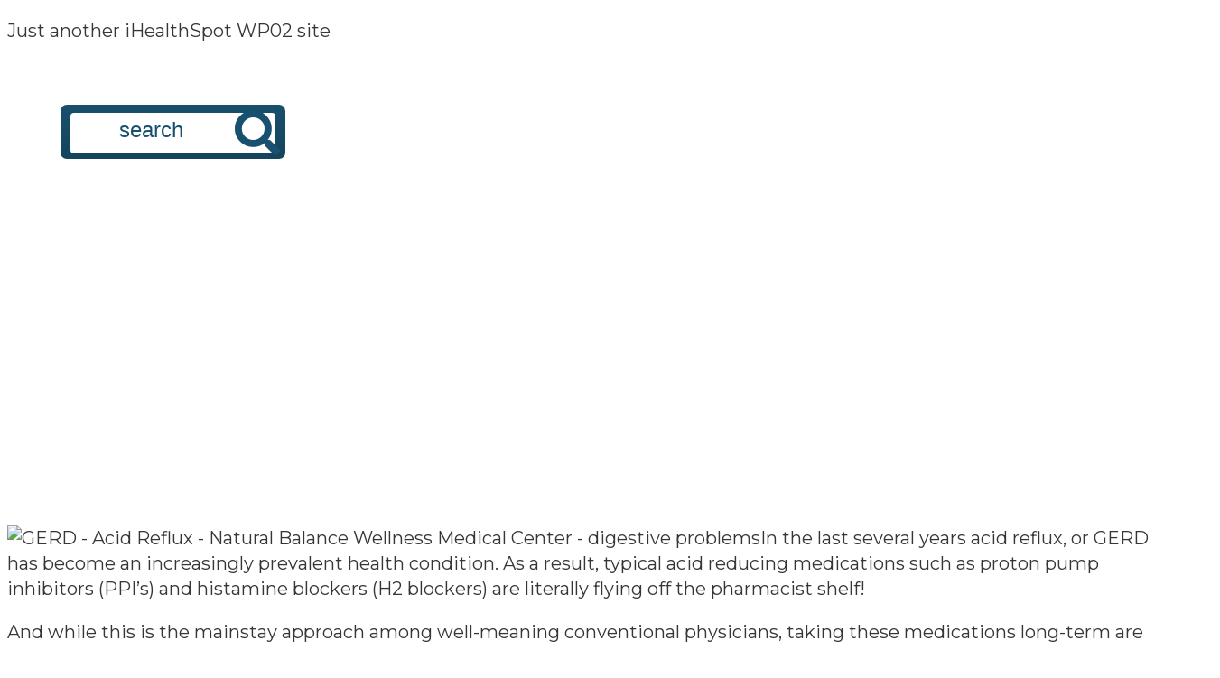

--- FILE ---
content_type: text/html; charset=UTF-8
request_url: https://www.nbwellness.com/library/gerd-acid-reflux/
body_size: 48892
content:
<!DOCTYPE html>
<html lang="en-US">
<head >
<meta charset="UTF-8" />
<meta name="viewport" content="width=device-width, initial-scale=1" />
<meta name='robots' content='index, follow, max-image-preview:large, max-snippet:-1, max-video-preview:-1' />
	<style>img:is([sizes="auto" i], [sizes^="auto," i]) { contain-intrinsic-size: 3000px 1500px }</style>
	
	<!-- This site is optimized with the Yoast SEO plugin v23.7 - https://yoast.com/wordpress/plugins/seo/ -->
	<title>GERD/Acid Reflux | Natural Balance Wellness Medical Center</title>
	<meta name="description" content="In the last several years acid reflux, or GERD has become an increasingly prevalent health condition." />
	<link rel="canonical" href="https://www.nbwellness.com/library/gerd-acid-reflux/" />
	<meta property="og:locale" content="en_US" />
	<meta property="og:type" content="article" />
	<meta property="og:title" content="GERD/Acid Reflux | Natural Balance Wellness Medical Center" />
	<meta property="og:description" content="In the last several years acid reflux, or GERD has become an increasingly prevalent health condition." />
	<meta property="og:url" content="https://www.nbwellness.com/library/gerd-acid-reflux/" />
	<meta property="og:site_name" content="Natural Balance Wellness Medical Center" />
	<meta property="article:modified_time" content="2023-05-02T18:59:00+00:00" />
	<meta property="og:image" content="https://wp02-media.cdn.ihealthspot.com/wp-content/uploads/sites/472/2019/07/acid-reflex-300x210.png" />
	<meta name="twitter:card" content="summary_large_image" />
	<meta name="twitter:label1" content="Est. reading time" />
	<meta name="twitter:data1" content="6 minutes" />
	<script type="application/ld+json" class="yoast-schema-graph">{"@context":"https://schema.org","@graph":[{"@type":"WebPage","@id":"https://www.nbwellness.com/library/gerd-acid-reflux/","url":"https://www.nbwellness.com/library/gerd-acid-reflux/","name":"GERD/Acid Reflux | Natural Balance Wellness Medical Center","isPartOf":{"@id":"https://www.nbwellness.com/#website"},"primaryImageOfPage":{"@id":"https://www.nbwellness.com/library/gerd-acid-reflux/#primaryimage"},"image":{"@id":"https://www.nbwellness.com/library/gerd-acid-reflux/#primaryimage"},"thumbnailUrl":"https://wp02-media.cdn.ihealthspot.com/wp-content/uploads/sites/472/2019/07/acid-reflex-300x210.png","datePublished":"2019-06-21T16:54:15+00:00","dateModified":"2023-05-02T18:59:00+00:00","description":"In the last several years acid reflux, or GERD has become an increasingly prevalent health condition.","breadcrumb":{"@id":"https://www.nbwellness.com/library/gerd-acid-reflux/#breadcrumb"},"inLanguage":"en-US","potentialAction":[{"@type":"ReadAction","target":["https://www.nbwellness.com/library/gerd-acid-reflux/"]}]},{"@type":"ImageObject","inLanguage":"en-US","@id":"https://www.nbwellness.com/library/gerd-acid-reflux/#primaryimage","url":"https://www.nbwellness.com/wp-content/uploads/sites/472/2019/07/acid-reflex.png","contentUrl":"https://www.nbwellness.com/wp-content/uploads/sites/472/2019/07/acid-reflex.png","width":507,"height":355},{"@type":"BreadcrumbList","@id":"https://www.nbwellness.com/library/gerd-acid-reflux/#breadcrumb","itemListElement":[{"@type":"ListItem","position":1,"name":"Library","item":"https://www.nbwellness.com/library/"},{"@type":"ListItem","position":2,"name":"GERD/Acid Reflux"}]},{"@type":"WebSite","@id":"https://www.nbwellness.com/#website","url":"https://www.nbwellness.com/","name":"Natural Balance Wellness Medical Center","description":"Just another iHealthSpot WP02 site","potentialAction":[{"@type":"SearchAction","target":{"@type":"EntryPoint","urlTemplate":"https://www.nbwellness.com/?s={search_term_string}"},"query-input":{"@type":"PropertyValueSpecification","valueRequired":true,"valueName":"search_term_string"}}],"inLanguage":"en-US"}]}</script>
	<!-- / Yoast SEO plugin. -->


<link rel='dns-prefetch' href='//use.fontawesome.com' />
<link rel='dns-prefetch' href='//wp02-media.cdn.ihealthspot.com' />
<link rel='dns-prefetch' href='//wp02-assets.cdn.ihealthspot.com' />

<link href='https://wp02-media.cdn.ihealthspot.com' rel='preconnect' />
<link href='https://wp02-assets.cdn.ihealthspot.com' rel='preconnect' />
<link rel="alternate" type="application/rss+xml" title="Natural Balance Wellness Medical Center &raquo; Feed" href="https://www.nbwellness.com/feed/" />
<link rel='stylesheet' id='ihs-library-css' href='https://wp02-assets.cdn.ihealthspot.com/wp-content/themes/ihs-barebones-2/style.css' type='text/css' media='all' />
<style id='classic-theme-styles-inline-css' type='text/css'>
/*! This file is auto-generated */
.wp-block-button__link{color:#fff;background-color:#32373c;border-radius:9999px;box-shadow:none;text-decoration:none;padding:calc(.667em + 2px) calc(1.333em + 2px);font-size:1.125em}.wp-block-file__button{background:#32373c;color:#fff;text-decoration:none}
</style>
<style id='global-styles-inline-css' type='text/css'>
:root{--wp--preset--aspect-ratio--square: 1;--wp--preset--aspect-ratio--4-3: 4/3;--wp--preset--aspect-ratio--3-4: 3/4;--wp--preset--aspect-ratio--3-2: 3/2;--wp--preset--aspect-ratio--2-3: 2/3;--wp--preset--aspect-ratio--16-9: 16/9;--wp--preset--aspect-ratio--9-16: 9/16;--wp--preset--color--black: #000000;--wp--preset--color--cyan-bluish-gray: #abb8c3;--wp--preset--color--white: #ffffff;--wp--preset--color--pale-pink: #f78da7;--wp--preset--color--vivid-red: #cf2e2e;--wp--preset--color--luminous-vivid-orange: #ff6900;--wp--preset--color--luminous-vivid-amber: #fcb900;--wp--preset--color--light-green-cyan: #7bdcb5;--wp--preset--color--vivid-green-cyan: #00d084;--wp--preset--color--pale-cyan-blue: #8ed1fc;--wp--preset--color--vivid-cyan-blue: #0693e3;--wp--preset--color--vivid-purple: #9b51e0;--wp--preset--gradient--vivid-cyan-blue-to-vivid-purple: linear-gradient(135deg,rgba(6,147,227,1) 0%,rgb(155,81,224) 100%);--wp--preset--gradient--light-green-cyan-to-vivid-green-cyan: linear-gradient(135deg,rgb(122,220,180) 0%,rgb(0,208,130) 100%);--wp--preset--gradient--luminous-vivid-amber-to-luminous-vivid-orange: linear-gradient(135deg,rgba(252,185,0,1) 0%,rgba(255,105,0,1) 100%);--wp--preset--gradient--luminous-vivid-orange-to-vivid-red: linear-gradient(135deg,rgba(255,105,0,1) 0%,rgb(207,46,46) 100%);--wp--preset--gradient--very-light-gray-to-cyan-bluish-gray: linear-gradient(135deg,rgb(238,238,238) 0%,rgb(169,184,195) 100%);--wp--preset--gradient--cool-to-warm-spectrum: linear-gradient(135deg,rgb(74,234,220) 0%,rgb(151,120,209) 20%,rgb(207,42,186) 40%,rgb(238,44,130) 60%,rgb(251,105,98) 80%,rgb(254,248,76) 100%);--wp--preset--gradient--blush-light-purple: linear-gradient(135deg,rgb(255,206,236) 0%,rgb(152,150,240) 100%);--wp--preset--gradient--blush-bordeaux: linear-gradient(135deg,rgb(254,205,165) 0%,rgb(254,45,45) 50%,rgb(107,0,62) 100%);--wp--preset--gradient--luminous-dusk: linear-gradient(135deg,rgb(255,203,112) 0%,rgb(199,81,192) 50%,rgb(65,88,208) 100%);--wp--preset--gradient--pale-ocean: linear-gradient(135deg,rgb(255,245,203) 0%,rgb(182,227,212) 50%,rgb(51,167,181) 100%);--wp--preset--gradient--electric-grass: linear-gradient(135deg,rgb(202,248,128) 0%,rgb(113,206,126) 100%);--wp--preset--gradient--midnight: linear-gradient(135deg,rgb(2,3,129) 0%,rgb(40,116,252) 100%);--wp--preset--font-size--small: 13px;--wp--preset--font-size--medium: 20px;--wp--preset--font-size--large: 36px;--wp--preset--font-size--x-large: 42px;--wp--preset--spacing--20: 0.44rem;--wp--preset--spacing--30: 0.67rem;--wp--preset--spacing--40: 1rem;--wp--preset--spacing--50: 1.5rem;--wp--preset--spacing--60: 2.25rem;--wp--preset--spacing--70: 3.38rem;--wp--preset--spacing--80: 5.06rem;--wp--preset--shadow--natural: 6px 6px 9px rgba(0, 0, 0, 0.2);--wp--preset--shadow--deep: 12px 12px 50px rgba(0, 0, 0, 0.4);--wp--preset--shadow--sharp: 6px 6px 0px rgba(0, 0, 0, 0.2);--wp--preset--shadow--outlined: 6px 6px 0px -3px rgba(255, 255, 255, 1), 6px 6px rgba(0, 0, 0, 1);--wp--preset--shadow--crisp: 6px 6px 0px rgba(0, 0, 0, 1);}:where(.is-layout-flex){gap: 0.5em;}:where(.is-layout-grid){gap: 0.5em;}body .is-layout-flex{display: flex;}.is-layout-flex{flex-wrap: wrap;align-items: center;}.is-layout-flex > :is(*, div){margin: 0;}body .is-layout-grid{display: grid;}.is-layout-grid > :is(*, div){margin: 0;}:where(.wp-block-columns.is-layout-flex){gap: 2em;}:where(.wp-block-columns.is-layout-grid){gap: 2em;}:where(.wp-block-post-template.is-layout-flex){gap: 1.25em;}:where(.wp-block-post-template.is-layout-grid){gap: 1.25em;}.has-black-color{color: var(--wp--preset--color--black) !important;}.has-cyan-bluish-gray-color{color: var(--wp--preset--color--cyan-bluish-gray) !important;}.has-white-color{color: var(--wp--preset--color--white) !important;}.has-pale-pink-color{color: var(--wp--preset--color--pale-pink) !important;}.has-vivid-red-color{color: var(--wp--preset--color--vivid-red) !important;}.has-luminous-vivid-orange-color{color: var(--wp--preset--color--luminous-vivid-orange) !important;}.has-luminous-vivid-amber-color{color: var(--wp--preset--color--luminous-vivid-amber) !important;}.has-light-green-cyan-color{color: var(--wp--preset--color--light-green-cyan) !important;}.has-vivid-green-cyan-color{color: var(--wp--preset--color--vivid-green-cyan) !important;}.has-pale-cyan-blue-color{color: var(--wp--preset--color--pale-cyan-blue) !important;}.has-vivid-cyan-blue-color{color: var(--wp--preset--color--vivid-cyan-blue) !important;}.has-vivid-purple-color{color: var(--wp--preset--color--vivid-purple) !important;}.has-black-background-color{background-color: var(--wp--preset--color--black) !important;}.has-cyan-bluish-gray-background-color{background-color: var(--wp--preset--color--cyan-bluish-gray) !important;}.has-white-background-color{background-color: var(--wp--preset--color--white) !important;}.has-pale-pink-background-color{background-color: var(--wp--preset--color--pale-pink) !important;}.has-vivid-red-background-color{background-color: var(--wp--preset--color--vivid-red) !important;}.has-luminous-vivid-orange-background-color{background-color: var(--wp--preset--color--luminous-vivid-orange) !important;}.has-luminous-vivid-amber-background-color{background-color: var(--wp--preset--color--luminous-vivid-amber) !important;}.has-light-green-cyan-background-color{background-color: var(--wp--preset--color--light-green-cyan) !important;}.has-vivid-green-cyan-background-color{background-color: var(--wp--preset--color--vivid-green-cyan) !important;}.has-pale-cyan-blue-background-color{background-color: var(--wp--preset--color--pale-cyan-blue) !important;}.has-vivid-cyan-blue-background-color{background-color: var(--wp--preset--color--vivid-cyan-blue) !important;}.has-vivid-purple-background-color{background-color: var(--wp--preset--color--vivid-purple) !important;}.has-black-border-color{border-color: var(--wp--preset--color--black) !important;}.has-cyan-bluish-gray-border-color{border-color: var(--wp--preset--color--cyan-bluish-gray) !important;}.has-white-border-color{border-color: var(--wp--preset--color--white) !important;}.has-pale-pink-border-color{border-color: var(--wp--preset--color--pale-pink) !important;}.has-vivid-red-border-color{border-color: var(--wp--preset--color--vivid-red) !important;}.has-luminous-vivid-orange-border-color{border-color: var(--wp--preset--color--luminous-vivid-orange) !important;}.has-luminous-vivid-amber-border-color{border-color: var(--wp--preset--color--luminous-vivid-amber) !important;}.has-light-green-cyan-border-color{border-color: var(--wp--preset--color--light-green-cyan) !important;}.has-vivid-green-cyan-border-color{border-color: var(--wp--preset--color--vivid-green-cyan) !important;}.has-pale-cyan-blue-border-color{border-color: var(--wp--preset--color--pale-cyan-blue) !important;}.has-vivid-cyan-blue-border-color{border-color: var(--wp--preset--color--vivid-cyan-blue) !important;}.has-vivid-purple-border-color{border-color: var(--wp--preset--color--vivid-purple) !important;}.has-vivid-cyan-blue-to-vivid-purple-gradient-background{background: var(--wp--preset--gradient--vivid-cyan-blue-to-vivid-purple) !important;}.has-light-green-cyan-to-vivid-green-cyan-gradient-background{background: var(--wp--preset--gradient--light-green-cyan-to-vivid-green-cyan) !important;}.has-luminous-vivid-amber-to-luminous-vivid-orange-gradient-background{background: var(--wp--preset--gradient--luminous-vivid-amber-to-luminous-vivid-orange) !important;}.has-luminous-vivid-orange-to-vivid-red-gradient-background{background: var(--wp--preset--gradient--luminous-vivid-orange-to-vivid-red) !important;}.has-very-light-gray-to-cyan-bluish-gray-gradient-background{background: var(--wp--preset--gradient--very-light-gray-to-cyan-bluish-gray) !important;}.has-cool-to-warm-spectrum-gradient-background{background: var(--wp--preset--gradient--cool-to-warm-spectrum) !important;}.has-blush-light-purple-gradient-background{background: var(--wp--preset--gradient--blush-light-purple) !important;}.has-blush-bordeaux-gradient-background{background: var(--wp--preset--gradient--blush-bordeaux) !important;}.has-luminous-dusk-gradient-background{background: var(--wp--preset--gradient--luminous-dusk) !important;}.has-pale-ocean-gradient-background{background: var(--wp--preset--gradient--pale-ocean) !important;}.has-electric-grass-gradient-background{background: var(--wp--preset--gradient--electric-grass) !important;}.has-midnight-gradient-background{background: var(--wp--preset--gradient--midnight) !important;}.has-small-font-size{font-size: var(--wp--preset--font-size--small) !important;}.has-medium-font-size{font-size: var(--wp--preset--font-size--medium) !important;}.has-large-font-size{font-size: var(--wp--preset--font-size--large) !important;}.has-x-large-font-size{font-size: var(--wp--preset--font-size--x-large) !important;}
:where(.wp-block-post-template.is-layout-flex){gap: 1.25em;}:where(.wp-block-post-template.is-layout-grid){gap: 1.25em;}
:where(.wp-block-columns.is-layout-flex){gap: 2em;}:where(.wp-block-columns.is-layout-grid){gap: 2em;}
:root :where(.wp-block-pullquote){font-size: 1.5em;line-height: 1.6;}
</style>
<link rel='stylesheet' id='news-css' href='https://wp02-assets.cdn.ihealthspot.com/wp-content/plugins/custom-css-js-pro/news/css/news-min.css' type='text/css' media='all' />
<link rel='stylesheet' id='edsanimate-animo-css-css' href='https://wp02-assets.cdn.ihealthspot.com/wp-content/plugins/animate-it/assets/css/animate-animo.css' type='text/css' media='all' />
<link rel='stylesheet' id='siteorigin-panels-front-css' href='https://wp02-assets.cdn.ihealthspot.com/wp-content/plugins/siteorigin-panels/css/front-flex.min.css' type='text/css' media='all' />
<link rel='stylesheet' id='dashicons-css' href='https://wp02-assets.cdn.ihealthspot.com/wp-includes/css/dashicons.min.css' type='text/css' media='all' />
<link rel='stylesheet' id='megamenu-genericons-css' href='https://wp02-assets.cdn.ihealthspot.com/wp-content/plugins/megamenu-pro/icons/genericons/genericons/genericons.css' type='text/css' media='all' />
<link rel='stylesheet' id='megamenu-fontawesome-css' href='https://wp02-assets.cdn.ihealthspot.com/wp-content/plugins/megamenu-pro/icons/fontawesome/css/font-awesome.min.css' type='text/css' media='all' />
<link rel='stylesheet' id='megamenu-fontawesome5-css' href='https://wp02-assets.cdn.ihealthspot.com/wp-content/plugins/megamenu-pro/icons/fontawesome5/css/all.min.css' type='text/css' media='all' />
<link rel='stylesheet' id='fancybox-css' href='https://wp02-assets.cdn.ihealthspot.com/wp-content/plugins/easy-fancybox/fancybox/1.5.4/jquery.fancybox.css' type='text/css' media='screen' />
<style id='fancybox-inline-css' type='text/css'>
#fancybox-outer{background:#ffffff}#fancybox-content{background:#ffffff;border-color:#ffffff;color:#000000;}#fancybox-title,#fancybox-title-float-main{color:#fff}
</style>
<link rel='stylesheet' id='bfa-font-awesome-css' href='https://use.fontawesome.com/releases/v5.15.4/css/all.css' type='text/css' media='all' />
<link rel='stylesheet' id='bfa-font-awesome-v4-shim-css' href='https://use.fontawesome.com/releases/v5.15.4/css/v4-shims.css' type='text/css' media='all' />
<style id='bfa-font-awesome-v4-shim-inline-css' type='text/css'>

			@font-face {
				font-family: 'FontAwesome';
				src: url('https://use.fontawesome.com/releases/v5.15.4/webfonts/fa-brands-400.eot'),
				url('https://use.fontawesome.com/releases/v5.15.4/webfonts/fa-brands-400.eot?#iefix') format('embedded-opentype'),
				url('https://use.fontawesome.com/releases/v5.15.4/webfonts/fa-brands-400.woff2') format('woff2'),
				url('https://use.fontawesome.com/releases/v5.15.4/webfonts/fa-brands-400.woff') format('woff'),
				url('https://use.fontawesome.com/releases/v5.15.4/webfonts/fa-brands-400.ttf') format('truetype'),
				url('https://use.fontawesome.com/releases/v5.15.4/webfonts/fa-brands-400.svg#fontawesome') format('svg');
			}

			@font-face {
				font-family: 'FontAwesome';
				src: url('https://use.fontawesome.com/releases/v5.15.4/webfonts/fa-solid-900.eot'),
				url('https://use.fontawesome.com/releases/v5.15.4/webfonts/fa-solid-900.eot?#iefix') format('embedded-opentype'),
				url('https://use.fontawesome.com/releases/v5.15.4/webfonts/fa-solid-900.woff2') format('woff2'),
				url('https://use.fontawesome.com/releases/v5.15.4/webfonts/fa-solid-900.woff') format('woff'),
				url('https://use.fontawesome.com/releases/v5.15.4/webfonts/fa-solid-900.ttf') format('truetype'),
				url('https://use.fontawesome.com/releases/v5.15.4/webfonts/fa-solid-900.svg#fontawesome') format('svg');
			}

			@font-face {
				font-family: 'FontAwesome';
				src: url('https://use.fontawesome.com/releases/v5.15.4/webfonts/fa-regular-400.eot'),
				url('https://use.fontawesome.com/releases/v5.15.4/webfonts/fa-regular-400.eot?#iefix') format('embedded-opentype'),
				url('https://use.fontawesome.com/releases/v5.15.4/webfonts/fa-regular-400.woff2') format('woff2'),
				url('https://use.fontawesome.com/releases/v5.15.4/webfonts/fa-regular-400.woff') format('woff'),
				url('https://use.fontawesome.com/releases/v5.15.4/webfonts/fa-regular-400.ttf') format('truetype'),
				url('https://use.fontawesome.com/releases/v5.15.4/webfonts/fa-regular-400.svg#fontawesome') format('svg');
				unicode-range: U+F004-F005,U+F007,U+F017,U+F022,U+F024,U+F02E,U+F03E,U+F044,U+F057-F059,U+F06E,U+F070,U+F075,U+F07B-F07C,U+F080,U+F086,U+F089,U+F094,U+F09D,U+F0A0,U+F0A4-F0A7,U+F0C5,U+F0C7-F0C8,U+F0E0,U+F0EB,U+F0F3,U+F0F8,U+F0FE,U+F111,U+F118-F11A,U+F11C,U+F133,U+F144,U+F146,U+F14A,U+F14D-F14E,U+F150-F152,U+F15B-F15C,U+F164-F165,U+F185-F186,U+F191-F192,U+F1AD,U+F1C1-F1C9,U+F1CD,U+F1D8,U+F1E3,U+F1EA,U+F1F6,U+F1F9,U+F20A,U+F247-F249,U+F24D,U+F254-F25B,U+F25D,U+F267,U+F271-F274,U+F279,U+F28B,U+F28D,U+F2B5-F2B6,U+F2B9,U+F2BB,U+F2BD,U+F2C1-F2C2,U+F2D0,U+F2D2,U+F2DC,U+F2ED,U+F328,U+F358-F35B,U+F3A5,U+F3D1,U+F410,U+F4AD;
			}
		
</style>
<link rel='stylesheet' id='shiftnav-css' href='https://wp02-assets.cdn.ihealthspot.com/wp-content/plugins/shiftnav-pro/pro/assets/css/shiftnav.min.css' type='text/css' media='all' />
<link rel='stylesheet' id='shiftnav-font-awesome-css' href='https://wp02-assets.cdn.ihealthspot.com/wp-content/plugins/shiftnav-pro/assets/css/fontawesome/css/font-awesome.min.css' type='text/css' media='all' />
<link rel='stylesheet' id='shiftnav-standard-dark-css' href='https://wp02-assets.cdn.ihealthspot.com/wp-content/plugins/shiftnav-pro/assets/css/skins/standard-dark.css' type='text/css' media='all' />
<link rel='stylesheet' id='hover-css' href='https://wp02-assets.cdn.ihealthspot.com/wp-content/themes/ihs-barebones-2/css/hover-min.css' type='text/css' media='all' />
<link rel='stylesheet' id='animate-css' href='https://wp02-assets.cdn.ihealthspot.com/wp-content/themes/ihs-barebones-2/css/animate.min.css' type='text/css' media='all' />
<link rel='stylesheet' id='fa-menu-icons-css' href='https://wp02-assets.cdn.ihealthspot.com/wp-content/themes/ihs-barebones-2/css/fa-menu-icons.css' type='text/css' media='all' />
<link rel='stylesheet' id='ihs-barebones-css' href='https://wp02-assets.cdn.ihealthspot.com/wp-content/themes/ihs-barebones-2/css/ihs-barebones.css' type='text/css' media='all' />
<script type="text/javascript" src="https://wp02-assets.cdn.ihealthspot.com/wp-includes/js/jquery/jquery.min.js" id="jquery-core-js"></script>
<script type="text/javascript" src="https://wp02-assets.cdn.ihealthspot.com/wp-includes/js/jquery/jquery-migrate.min.js" id="jquery-migrate-js"></script>
<script type="text/javascript" id="ai-js-js-extra">
/* <![CDATA[ */
var MyAjax = {"ajaxurl":"https:\/\/www.nbwellness.com\/wp-admin\/admin-ajax.php","security":"2a1b12bb83"};
/* ]]> */
</script>
<script type="text/javascript" src="https://wp02-assets.cdn.ihealthspot.com/wp-content/plugins/advanced-iframe/js/ai.min.js" id="ai-js-js"></script>
<link rel="https://api.w.org/" href="https://www.nbwellness.com/wp-json/" /><link rel="alternate" title="JSON" type="application/json" href="https://www.nbwellness.com/wp-json/wp/v2/pages/525" /><link rel="EditURI" type="application/rsd+xml" title="RSD" href="https://www.nbwellness.com/xmlrpc.php?rsd" />

<link rel='shortlink' href='https://www.nbwellness.com/?p=525' />
<link rel="alternate" title="oEmbed (JSON)" type="application/json+oembed" href="https://www.nbwellness.com/wp-json/oembed/1.0/embed?url=https%3A%2F%2Fwww.nbwellness.com%2Flibrary%2Fgerd-acid-reflux%2F" />
<link rel="alternate" title="oEmbed (XML)" type="text/xml+oembed" href="https://www.nbwellness.com/wp-json/oembed/1.0/embed?url=https%3A%2F%2Fwww.nbwellness.com%2Flibrary%2Fgerd-acid-reflux%2F&#038;format=xml" />
<script src='https://wp02.ihealthspot.com/?dm=54a49ca59bd0330dbdf47f1300f1eb49&amp;action=load&amp;blogid=472&amp;siteid=1&amp;t=1507904624&amp;back=https%3A%2F%2Fwww.nbwellness.com%2Flibrary%2Fgerd-acid-reflux%2F' type='text/javascript'></script>        <script type="text/javascript">
            (function () {
                window.lsow_fs = {can_use_premium_code: false};
            })();
        </script>
        
	<!-- ShiftNav CSS
	================================================================ -->
	<style type="text/css" id="shiftnav-dynamic-css">

	@media only screen and (min-width:1025px){ #shiftnav-toggle-main, .shiftnav-toggle-mobile{ display:none; } .shiftnav-wrap { padding-top:0 !important; } }

/** ShiftNav Custom Menu Styles (Customizer) **/
/* shiftnav-main */
.shiftnav.shiftnav-shiftnav-main { background:#2988bb; }
.shiftnav.shiftnav-shiftnav-main ul.shiftnav-menu li.menu-item > .shiftnav-target { background:#2988bb; }
.shiftnav.shiftnav-shiftnav-main ul.shiftnav-menu li.menu-item.shiftnav-active > .shiftnav-target, .shiftnav.shiftnav-shiftnav-main ul.shiftnav-menu li.menu-item.shiftnav-in-transition > .shiftnav-target, .shiftnav.shiftnav-shiftnav-main ul.shiftnav-menu.shiftnav-active-on-hover li.menu-item > .shiftnav-target:hover, .shiftnav.shiftnav-shiftnav-main ul.shiftnav-menu.shiftnav-active-highlight li.menu-item > .shiftnav-target:active { background:#18516f; }
.shiftnav.shiftnav-shiftnav-main ul.shiftnav-menu li.menu-item.current-menu-item > .shiftnav-target, .shiftnav.shiftnav-shiftnav-main ul.shiftnav-menu li.menu-item ul.sub-menu .current-menu-item > .shiftnav-target, .shiftnav.shiftnav-shiftnav-main ul.shiftnav-menu > li.shiftnav-sub-accordion.current-menu-ancestor > .shiftnav-target, .shiftnav.shiftnav-shiftnav-main ul.shiftnav-menu > li.shiftnav-sub-shift.current-menu-ancestor > .shiftnav-target { background:#18516f; }
.shiftnav.shiftnav-shiftnav-main ul.shiftnav-menu li.menu-item.shiftnav-highlight > .shiftnav-target, .shiftnav.shiftnav-shiftnav-main ul.shiftnav-menu li.menu-item ul.sub-menu .shiftnav-highlight > .shiftnav-target { background:#18516f; }

/* Status: Loaded from Transient */

	</style>
	<!-- end ShiftNav CSS -->

	<style type="text/css" id="branda-admin-bar-logo">
body #wpadminbar #wp-admin-bar-wp-logo > .ab-item {
	background-image: url(https://wp02.ihealthspot.com/wp-content/uploads/2025/10/iHSHH_Logo_300.png);
	background-repeat: no-repeat;
	background-position: 50%;
	background-size: 80%;
}
body #wpadminbar #wp-admin-bar-wp-logo > .ab-item .ab-icon:before {
	content: " ";
}
</style>
<link rel="pingback" href="https://www.nbwellness.com/xmlrpc.php" />
<script type="text/javascript" src="https://firebasestorage.googleapis.com/v0/b/deardoc-embed-codes.appspot.com/o/Natural%20Balance%20Wellness%20Medical%20Center%20%2FNatural%20Balance%20Wellness%20Medical%20Center%20-%20Tony%20Boggess%2Fcode.js?alt=media&token=7295bc3d-7c60-4448-a416-87ded8ee6f06"></script><script type='text/javascript' src='https://firebasestorage.googleapis.com/v0/b/deardoc-embed-codes.appspot.com/o/Natural Balance Wellness Medical Center /Natural Balance Wellness Medical Center - Tony Boggess/code.js?alt=media&token=eb841e44-104b-41d7-a5d9-f5bb8d61197c'></script><style media="all" id="siteorigin-panels-layouts-head">/* Layout 525 */ #pgc-525-0-0 , #pgc-525-1-0 { width:100% } #pg-525-0 , #pl-525 .so-panel , #pl-525 .so-panel:last-of-type { margin-bottom:0px } #pg-525-0.panel-has-style > .panel-row-style, #pg-525-0.panel-no-style , #pg-525-1.panel-has-style > .panel-row-style, #pg-525-1.panel-no-style { -webkit-align-items:flex-start;align-items:flex-start } @media (max-width:780px){ #pg-525-0.panel-no-style, #pg-525-0.panel-has-style > .panel-row-style, #pg-525-0 , #pg-525-1.panel-no-style, #pg-525-1.panel-has-style > .panel-row-style, #pg-525-1 { -webkit-flex-direction:column;-ms-flex-direction:column;flex-direction:column } #pg-525-0 > .panel-grid-cell , #pg-525-0 > .panel-row-style > .panel-grid-cell , #pg-525-1 > .panel-grid-cell , #pg-525-1 > .panel-row-style > .panel-grid-cell { width:100%;margin-right:0 } #pl-525 .panel-grid-cell { padding:0 } #pl-525 .panel-grid .panel-grid-cell-empty { display:none } #pl-525 .panel-grid .panel-grid-cell-mobile-last { margin-bottom:0px }  } </style><!-- start Simple Custom CSS and JS -->
<style type="text/css">
/* CSS Code for the Blog listings and individual blog pages */

body.content-sidebar .content-sidebar-wrap > .content{
  background:#fff;
  padding: 30px;
  margin-top: 20px;
  border-radius: 5px;
}
body.blog .site-inner .content-sidebar-wrap article,
body.archive .site-inner .content-sidebar-wrap article {
  border: #e1e1e1 1px solid;
  background: white;
  -webkit-border-radius: 5px;
  -moz-border-radius: 5px;
  border-radius: 5px;
  padding: 100px 15px 100px;
}

@media (max-width: 768px) {
  body.blog .site-inner .content-sidebar-wrap article,
  body.archive .site-inner .content-sidebar-wrap article {
    padding: 130px 15px 15px;
  }

}
body.blog
  .site-inner
  .content-sidebar-wrap
  article
  .entry-header
  h2.entry-title {
  padding-bottom: 20px;
  padding-top: 25px;
}
body.blog
  .site-inner
  .content-sidebar-wrap
  article
  .entry-header
  h2.entry-title
  a,
body.archive
  .site-inner
  .content-sidebar-wrap
  article
  .entry-header
  h2.entry-title
  a {
  color: #2986BB;
  text-decoration: none;
}

body.blog .site-inner .content-sidebar-wrap article .entry-header p.entry-meta,
body.archive
  .site-inner
  .content-sidebar-wrap
  article
  .entry-header
  p.entry-meta {
  background: #2986BB;
  color: white;
  padding: 10px;
  font-size: 20px;
  width: 100px;
  position: absolute;
  right: 40px;
  top: 70px;
  text-align: center;
}

@media (max-width: 768px) {
  body.blog
    .site-inner
    .content-sidebar-wrap
    article
    .entry-header
    p.entry-meta,
  body.archive
    .site-inner
    .content-sidebar-wrap
    article
    .entry-header
    p.entry-meta {
    right: auto;

    top: 50px;
  }
}

body.blog .site-inner .content-sidebar-wrap article .entry-content,
body.archive .site-inner .content-sidebar-wrap article .entry-content {
  background: white;
  -webkit-box-shadow: none;
  -moz-box-shadow: none;
  box-shadow: none;
}

body.blog .site-inner .content-sidebar-wrap article .entry-content p,
body.archive .site-inner .content-sidebar-wrap article .entry-content p {
  font-size: 18px;
}

body.blog .site-inner .content-sidebar-wrap article,
body.archive .site-inner .content-sidebar-wrap article {
  margin: 20px 0;
  position: relative;
 
  padding-right: 0px !important;
}
body.blog .site-inner .content-sidebar-wrap article .entry-header p.entry-meta,
body.archive
.site-inner
  .content-sidebar-wrap
  article
  .entry-header
  p.entry-meta {
  right: 20px;
  top: 0;
}

body.blog .site-inner .content-sidebar-wrap article .entry-header p.entry-meta,
body.archive
  .site-inner
  .content-sidebar-wrap
  article
  .entry-header
  p.entry-meta {
  font-size: 18px;
  width: 114px;
}
time.entry-time {
  word-spacing: 9999px;
}

table#wp-calendar {
  width: 100%;
}
table#wp-calendar caption {
  font-size: 20px;
  color: #fff;
  padding-top: 0;
}
table#wp-calendar tr th,
table#wp-calendar tr td {
  text-align: center;
}
.pagination {
  width: 100%;
}

.search-form input {
  border-width: 1px;
  max-width: 160px;
}
/* Individual Blog Page */
.single-post .entry-meta {
  display: none;
}

.single-post .entry-header h1 {
  text-align: center;
  margin-bottom: 0;
}
.single-post .entry-content .post-category {
  font-size: 17px !important;
  font-style: italic;
  font-weight: normal !important;
  color: #000 !important;
  display: block;
  padding: 1px 0;
}
.single-post .entry-content .post-date {
  padding: 1px 0;
}
.single-post .entry-content .post-tags {
  font-size: 15px;
  color: #999 !important;
  padding: 1px 0 30px;
}
.single-post .entry-content .featured-image {
  float: left;
}
.single-post .entry-content .featured-image img {
  padding: 0 15px 5px 0;
  max-width: 450px;
}
.single-post .site-inner .content-sidebar-wrap article .entry-content {
  padding-right: 20px;
}
.pagination ul {
  width: auto;
  margin: 0;
  padding: 0;
  list-style-type: none;
  text-align: center;
}
.pagination ul li {
  display: inline-block;
}
.single-post .entry-header h1{
 color: #2988bc;
}
@media screen and (min-width: 768px){
    body.content-sidebar .content-sidebar-wrap > .content{
    margin-right: 10px!important;
    width: 74%!important;
  }
}
@media screen and (min-width: 768px) and (max-width: 1052px) {
  body.content-sidebar .content-sidebar-wrap > .content{
    margin-right: 10px!important;
    width: 73%!important;
  }
}
@media screen and (min-width: 992px) and (max-width: 1199px) {
  .search-form input {
    max-width: 65% !important;
    font-size: 12px !important;
  }
}

@media screen and (min-width: 768px) and (max-width: 991px) {
  .blog .site-inner .content-sidebar-wrap ul {
    padding: 0 0 0 10px;
    list-style: none;
  }
  .blog .site-inner .content-sidebar-wrap ul li a {
    font-size: 13px;
  }
  .search-form input {
    max-width: 94% !important;
    font-size: 12px !important;
  }
  .search-form input[type="submit"] {
    margin: 4px auto 5px;
  }
}

@media screen and (max-width: 780px) {
  .single-post .content {
    padding: 0 15px;
  }
  body.content-sidebar .content-sidebar-wrap > .sidebar {
    padding: 0 15px;
  }

}
@media screen and (min-width: 500px) and (max-width: 780px) {
  .single-post .entry-content .featured-image img {
    max-width: 300px;
  }
}
@media screen and (max-width: 499px) {
  .single-post .entry-content .featured-image {
    float: none;
    width: 100%;
    text-align: center;
  }
  .single-post .entry-content .featured-image img {
    max-width: 100%;
    display: inline-block;
    padding: 0 0 10px 0;
  }
  body.blog .site-inner .content-sidebar-wrap article .entry-content p {
    font-size: 16px;
  }
}

@media screen and (max-width: 429px) {
  .blog .entry-content .entry-image-link {
    float: none;
    width: 100%;
    text-align: center;
    display: inline-block;
  }
  .blog .entry-content .entry-image-link img {
    max-width: 100%;
    display: inline-block;
    padding: 0;
    float: none;
    margin: 0 auto 20px;
  }
}

body.content-sidebar .content-sidebar-wrap {
  /* if it is full width*/
  max-width: 1200px;
  margin: 0 auto;
}

/*====== styles blog page=====*/

.archive-title {
  display: none;
}
.archive .content-sidebar-wrap {
  max-width: 1200px;
  margin: 0 auto;
}

.blog h1 {
  font-size: 36px;

  text-decoration: none;
  padding-bottom: 30px;
}
.blog h2 a {
  padding-bottom: 30px;
}
.blog .entry-content {
  padding-right: 20px;
}

.blog .site-inner,
.single-post .site-inner,
.archive .site-inner {
  padding-left: 20px;
  padding-right: 15px;
  padding-bottom: 10px;
}

.single-post .site-inner,
.archive .site-inner h2 {
  color: #333;
}
.single-post .site-inner,
.archive .site-inner h1 {
  color: #333;
}

.ihs-featured-image img {
  margin: 20px auto;
  max-width: 350px;
  display: block;
}

/*Sidebar*/
.search-form {
  margin: 0px;
}
.search-form input[type="submit"] {
  background-color: #2986BB;
  color: #fff;
}
.search-form input {
  /*background-color: #00aeef;*/
  color: #333;
}
.sidebar {
  min-height: 20px;
  padding: 10px !important;
  margin: 0 auto 20px auto;
  background-color: #2986BB;
  border: 0;
  border-radius: 0;
  -webkit-box-shadow: none;
  box-shadow: none;
  color: #fff;
  margin-top: 20px !important;
  border-radius: 5px;
}
.sidebar,
#wp-calendar {
  width: 100%;
  max-width: 320px;
  font-size: 15px;
}

.sidebar-primary section h3 {
  font-size: 20px;
  font-family: "Montserrat";
  color: #fff;
  margin-top: 0;
  font-weight: bold;
  text-transform: uppercase;
}
.sidebar-primary section {
  padding: 10px;
  margin-bottom: 20px;
}
caption {
  padding-top: 8px;
  padding-bottom: 8px;
  color: #fff;
  text-align: left;
}

.sidebar-primary
  section
  .panel-grid-cell
  .so-panel.widget_calendar
  table#wp-calendar
  caption {
  font-size: 20px;

  color: #fff;
  margin-top: 0;
  font-weight: bold;
  text-transform: uppercase;
}
.sidebar-primary li {
  color: #fff;
}
.sidebar-primary section a {
  color: #fff;
}

.sidebar-primary section .panel-grid-cell .so-panel {
  border: 1px solid white;
  border-radius: 4px;
  padding: 10px;
  margin: 0 0 30px !important;
}
.sidebar-primary section h3,
.sidebar-primary section a{
  font-size: 14px;
}
/*Sidebar End*/
form.search-form input[type="submit"]:focus {
  /* to avoid search going to next line on click*/
  padding: 0.1em 0.5em;
  display: inline-block;
}
.single-post .entry-header h1 {
  padding-top: 30px;
  padding-bottom: 40px;
}

.archive .more-link,
.blog .more-link {
  background: #2986BB;
  color: white;
  padding: 10px;
  float: right;
  position: absolute;
  right: 20px;
  bottom: 10px;
  width: 114px;
  text-align: center;
  font-size: 16px;
}
.archive .more-link a,
.blog .more-link a {
  color: #fff;
  text-decoration: none;
}

.archive span.entry-tags,
.archive span.entry-categories,
.blog span.entry-categories {
  display: block;
  font-size: 14px;
}
.blog .entry-tags {
  font-size: 14px;
}
.archive .entry-footer,
body.blog .entry-footer {
  margin-right: 140px;
}

.blog .site-inner,
.single-post .site-inner,
.archive .site-inner {
  padding-bottom: 50px;
}
h1.dib-homepage-title{
  display:none!important;
}
@media screen and (max-width: 500px) {
  .single-post .entry-header h1,
  .blog h1 {
    font-size: 30px;
  }
}

</style>
<!-- end Simple Custom CSS and JS -->
<!-- start Simple Custom CSS and JS -->
<style type="text/css">
@import url('https://fonts.googleapis.com/css?family=Montserrat:300,400,500,600,700,800,900|Pathway+Gothic+One&display=swap');


#mega-menu-wrap-primary #mega-menu-primary > li.mega-menu-item > a.mega-menu-link{
  font-size:18px!important;
   padding: 0px 10px 0px 10px!important;
}

#mega-menu-wrap-primary #mega-menu-primary > li.mega-menu-flyout ul.mega-sub-menu li.mega-menu-item a.mega-menu-link{
  font-size:18px!important;
}

/* mega-menu library sub-menu */
li#mega-menu-item-1470 .mega-sub-menu {
    width: 600px !important;
}
li#mega-menu-item-1470 .mega-sub-menu li {
    width: 300px !important;
    display: inline-block !important;
}
/* /mega-menu library sub-menu */

.welcome-inner{
  padding: 0 15px 0 15px;
}
/* ================= Body ================= */
.top-header-1 {
    visibility: hidden;
}
.lp-header{
  visibility: hidden;
}
#mega-menu-wrap-primary #mega-menu-primary > li.mega-menu-item {
    visibility: hidden;
}
#mega-menu-wrap-primary #mega-menu-primary > li.mega-menu-item > a.mega-menu-link {
  visibility: hidden;
}
body{
    font-family: 'Montserrat', sans-serif;
    font-weight: 400;
    font-size:20px;
    color:#363636;
    line-height: 1.4;
    word-break: keep-all;
}
p, li, ol, ul {
    font-family: 'Montserrat', sans-serif;
    font-weight: 400;
    font-size:20px;
    color:#363636;
    word-break: keep-all;
    line-height: 1.4;
}

a{
    color:#363636;
    text-decoration:underline;
}
a:hover, a:active, a:focus {
    color:#363636;
    text-decoration: none;
}

.home a{
    text-decoration: none;
}

/* ==================== GRID LIST CSS ==================== */
/* GRID LIST for Responsive grid lists */
ul.grid-list {
    width: auto;
    margin: 0;
    padding: 0;
    list-style-type: none;
    text-align: center;
}
ul.grid-list li {
    max-width: 500px;
    display: inline-block;
    list-style-type: none;
    padding: 0 5px;
    margin-bottom: 10px;
    vertical-align: top;
}
ul.grid-list li img {
    width: auto;
    display: block;
    margin: 0 auto;
}
/* END GRID LIST  */
header.site-header{
  position: relative;
  z-index: 10;
  background:rgba(255,255,255,.8);
}
/*===== Top Header =====*/

 .top-right{
  position: relative;
     
} 
.top-header-wrap{
  background: url(https://wp02-media.cdn.ihealthspot.com/wp-content/uploads/sites/472/2019/07/texture-bg.png)top center no-repeat;
  background-size: cover;
  margin-top: 30px;
}
.top-header-1{
  max-width: 1200px;
  margin: 0 auto;
  padding-top: 10px;
  padding-bottom: 10px;
}
.top-header-right{
  background: rgba(25,80,109,1);
background: -moz-linear-gradient(top, rgba(25,80,109,1) 0%, rgba(21,68,93,1) 100%);
background: -webkit-gradient(left top, left bottom, color-stop(0%, rgba(25,80,109,1)), color-stop(100%, rgba(21,68,93,1)));
background: -webkit-linear-gradient(top, rgba(25,80,109,1) 0%, rgba(21,68,93,1) 100%);
background: -o-linear-gradient(top, rgba(25,80,109,1) 0%, rgba(21,68,93,1) 100%);
background: -ms-linear-gradient(top, rgba(25,80,109,1) 0%, rgba(21,68,93,1) 100%);
background: linear-gradient(to bottom, rgba(25,80,109,1) 0%, rgba(21,68,93,1) 100%);
filter: progid:DXImageTransform.Microsoft.gradient( startColorstr='#19506d', endColorstr='#15445d', GradientType=0 );
  border-radius: 8px;
  position: relative;
  padding-left: 10px;
}
@media (min-width: 1280px){
 
  .top-right:after {
    content: " ";
    display: inline-block;
    border: 49px solid #363636;
    border-top:30px solid #363636;
    border-bottom: 30px solid #363636;
    position: absolute;
    margin-top: -10px;
    margin-right:-8px;
    right: 0;
    top: 0;
    z-index: -1;
    border-radius: 8px;
} 
  .top-header-right:before 
    {
    content: " ";
    display: inline-block;
    border: 12px solid #2986BB;
    position: absolute;
    margin-left: -36px;
    margin-top: -12px;
    border-radius: 5px;
    top: 0;
} 
  .top-header-right:after 
    {
    content: " ";
    display: inline-block;
    border: 12px solid #2986BB;
    position: absolute;
    margin-right: -30px;
    margin-bottom: -12px;
    border-radius: 5px;
    bottom: 0;
    right: 0;
}
}
 
  

ul.grid-list.top-header-list li{
  font-family: 'Pathway Gothic One', sans-serif;
  font-size: 30px;
  text-transform: uppercase;
  padding-top: 8px;
}

ul.grid-list.top-header-list li a{
  color:#fff;
  text-decoration: none;
}
.logo{
  
}
#rqust-btn{
  margin-left: 30px;
  
}
#mega-menu-wrap-max_mega_menu_1 #mega-menu-max_mega_menu_1 li#mega-menu-item-52 .mega-search .search-icon{
  right: 10px;
  font-size: 27px;
}
#mega-menu-wrap-max_mega_menu_1 #mega-menu-max_mega_menu_1 li#mega-menu-item-52 .mega-search input[type=text]::-webkit-input-placeholder { /* Chrome/Opera/Safari */
      font-size: 24px;
  color:#18516f;
    text-align: center;
}
#mega-menu-wrap-max_mega_menu_1 #mega-menu-max_mega_menu_1 li#mega-menu-item-52 .mega-search input[type=text]::-moz-placeholder { /* Firefox 19+ */
     font-size: 24px;
  color:#18516f;
    text-align: center;
}
#mega-menu-wrap-max_mega_menu_1 #mega-menu-max_mega_menu_1 li#mega-menu-item-52 .mega-search input[type=text]:-ms-input-placeholder { /* IE 10+ */   
  text-align: center;
  font-size: 24px;
  color:#18516f;
}
#mega-menu-wrap-max_mega_menu_1 #mega-menu-max_mega_menu_1 li#mega-menu-item-52 .mega-search input[type=text]:-moz-placeholder { /* Firefox 18- */
  text-align: center;
  font-size: 24px;
  color:#18516f;
}
#mega-menu-wrap-max_mega_menu_1 #mega-menu-max_mega_menu_1 > li.mega-menu-item.mega-item-align-float-left{
  float: unset !important ;
}
/*===== Mega Menu ======*/

#mega-menu-wrap-primary.mega-sticky {
    opacity: 1.0!important;
    background: #fff!important;
    height: auto;
}
 #mega-menu-wrap-primary #mega-menu-primary > li.mega-menu-flyout ul.mega-sub-menu {
    margin-left: 0px!important;
}

#mega-menu-wrap-primary #mega-menu-primary > li.mega-menu-flyout ul.mega-sub-menu{
  
}

#mega-menu-item-1468 > ul.mega-sub-menu{
    margin-left: -170px!important;
    width: 500px!important;

}
#mega-menu-item-1469 > ul.mega-sub-menu,
#mega-menu-item-1768 > ul.mega-sub-menu{
    width: 500px!important;

}
#mega-menu-item-1469 > ul.mega-sub-menu{
  margin-left: -165px!important;
}
#mega-menu-item-1473 > ul.mega-sub-menu{
    width: 300px!important;
    margin-left:-70px!important;
}
@media screen and (max-width:1525px) {
#mega-menu-item-1466 > ul.mega-sub-menu{
    margin-left: -50px!important;
   padding-left: 30px!important;
}
}
@media screen and (max-width:1255px) {
#mega-menu-item-1466 > ul.mega-sub-menu{
    margin-left: 0px!important;
     
}
  #mega-menu-item-1466 > ul.mega-sub-menu{
  
    padding-left: 20px!important;
}
   #mega-menu-wrap-primary #mega-menu-primary > li.mega-menu-item > a.mega-menu-link {
    font-size: 18px!important;
    padding: 0px 10px 0px 10px!important;
  }
}
/* add arrows*/
@media screen and (min-width:1025px) {
    #mega-menu-wrap-primary #mega-menu-primary > li.mega-menu-item-has-children:hover > a.mega-menu-link:before {
        border-left: solid transparent 20px;
        border-right: solid transparent 20px;
        border-bottom: solid rgba(107, 113, 121, 0.95) 17.5px;
        bottom: -1px;
        content: " ";
        height: 0;
        position: absolute;
        width: 0px;
        left: calc(-50% - 17px);
        margin-left: 100%;

    }
}
.mega-menu-link:after {
    display:none !important;
}

#mega-menu-wrap-primary #mega-menu-primary > li.mega-menu-megamenu > ul.mega-sub-menu li.mega-menu-column > ul.mega-sub-menu > li.mega-menu-item > a.mega-menu-link{
  color: #fff!important;
  font-size: 19px!important;
    font-weight: 400!important;
   font-family: 'Montserrat', sans-serif!important;
  text-transform: capitalize!important;
  padding-left: 20px!important;
  transition: .3 ease;
  
}
#mega-menu-wrap-primary #mega-menu-primary > li.mega-menu-megamenu > ul.mega-sub-menu li.mega-menu-column > ul.mega-sub-menu > li.mega-menu-item > a.mega-menu-link:hover{
  color: #9e0b0f!important;
}
/*===== Library Submenu ====*/
#mega-menu-wrap-primary #mega-menu-primary li.mega-menu-flyout li#mega-menu-item-1470 > ul.mega-sub-menu{
  padding-top: 10px!important;
  padding-bottom: 20px!important;
  margin-top: -110px!important;
}
#mega-menu-wrap-primary #mega-menu-primary li.mega-menu-flyout li#mega-menu-item-1470 > ul.mega-sub-menu a.mega-menu-link{
  font-size: 12px!important;
  line-height: 16px!important;
   
}

 #mega-menu-wrap-primary #mega-menu-primary li.mega-menu-flyout li#mega-menu-item-1467 > ul.mega-sub-menu li.mega-menu-item > a.mega-menu-link {
    font-size: 16px!important;
    line-height: 27px!important;
}

#mega-menu-wrap-primary #mega-menu-primary li#mega-menu-item-1467 > ul.mega-sub-menu {
    margin-top: -100px;
}

/*===== for shiftnave btn bg ====*/
.shiftnav.shiftnav-skin-standard-dark li.menu-item .shiftnav-submenu-activation {
    background: #18516F;
}
.shiftnav.shiftnav-skin-standard-dark li.menu-item .shiftnav-submenu-activation:hover{
  background: #18516F;
}
.shiftnav .fa, .shiftnav-toggle .fa {
  color:#fff;
}
.shiftnav .shiftnav-menu-title{
    display:none;
}
  #shiftnav-toggle-main{
 background: #2988BB!important; 
}
.shiftnav h1, .shiftnav h2, .shiftnav h3, .shiftnav h4, .shiftnav h5, .shiftnav h6, .shiftnav p {
    color: inherit;
    padding: 10px 20px;
    font-size: 17px;
}
ul.grid-list.officehrs-shift{
  text-align: left;
  padding-left:10px;
}
ul.grid-list.officehrs-shift li{
  font-size: 17px;
}
 
#shift-address-phone a{
  color:#fff;
}
/*==== Welcome Section ====*/
.welcome-section{

  background: rgba(221,222,223,1);
background: -moz-linear-gradient(top, rgba(221,222,223,1) 0%, rgba(242,243,243,0.55) 100%);
background: -webkit-gradient(left top, left bottom, color-stop(0%, rgba(221,222,223,1)), color-stop(100%, rgba(242,243,243,0.55)));
background: -webkit-linear-gradient(top, rgba(221,222,223,1) 0%, rgba(242,243,243,0.55) 100%);
background: -o-linear-gradient(top, rgba(221,222,223,1) 0%, rgba(242,243,243,0.55) 100%);
background: -ms-linear-gradient(top, rgba(221,222,223,1) 0%, rgba(242,243,243,0.55) 100%);
background: linear-gradient(to bottom, rgba(221,222,223,1) 0%, rgba(242,243,243,0.55) 100%);
filter: progid:DXImageTransform.Microsoft.gradient( startColorstr='#dddedf', endColorstr='#f2f3f3', GradientType=0 );
}
.welcome-copy{
  max-width: 1200px;
  margin: 0 auto;
  text-align: center;
  padding: 50px 10px 30px;
}
.welcome-copy-2{
  max-width: 1200px;
  margin: 0 auto;
  text-align: center;
  padding: 20px 10px 30px;
}

.welcome-copy-2 p{
  padding-top: 0px;
}

.welcome-copy h1{
  font-size: 60px;
  color:#464646;
  padding-bottom: 10px;
}
.welcome-copy p{
  color:#464646;
}
/*==== social Icons======*/
#facebook,
 #twitter,
#utube
{
  border-right: 1px solid #cccccc;
}
ul.grid-list.social-list li{
  width: 250px;
}
ul.grid-list.social-list{
  padding-top: 20px;
  padding-bottom: 20px;
}
.newsletter-content{
  
  background: url(https://wp02-media.cdn.ihealthspot.com/wp-content/uploads/sites/472/2019/06/news-letter-bg-1.png)bottom center no-repeat;
  background-size: cover;
  background-position: 0 0;
  max-width: 1140px;
  margin: 0 auto;
  border-top: 1px solid #cccccc;
  padding: 10px 0px 10px 110px
     
}

.newsletter-content h2{
  font-size: 40px;
  color:#39b54a;
  font-family: 'Pathway Gothic One', sans-serif;
  padding: 10px 10px 10px 190px
}
/*===== Conditions ====*/
.conditions-section{
  background: url(https://wp02-media.cdn.ihealthspot.com/wp-content/uploads/sites/472/2019/06/conditions-bg.jpg)top center no-repeat;
  background-size: cover;
  background-attachment: fixed;
  min-height: 485px; 
  padding-top: 90px;
  padding-bottom: 50px;
}
.conditions-content{
  max-width: 1166px;
  margin: 0 auto;
  background: rgba(57,179,74,1);
background: -moz-linear-gradient(top, rgba(57,179,74,1) 0%, rgba(50,160,65,1) 100%);
background: -webkit-gradient(left top, left bottom, color-stop(0%, rgba(57,179,74,1)), color-stop(100%, rgba(50,160,65,1)));
background: -webkit-linear-gradient(top, rgba(57,179,74,1) 0%, rgba(50,160,65,1) 100%);
background: -o-linear-gradient(top, rgba(57,179,74,1) 0%, rgba(50,160,65,1) 100%);
background: -ms-linear-gradient(top, rgba(57,179,74,1) 0%, rgba(50,160,65,1) 100%);
background: linear-gradient(to bottom, rgba(57,179,74,1) 0%, rgba(50,160,65,1) 100%);
filter: progid:DXImageTransform.Microsoft.gradient( startColorstr='#39b34a', endColorstr='#32a041', GradientType=0 );
  border-top-left-radius: 10px;
  border-top-right-radius: 10px;
  padding: 50px 50px 30px;
  text-align: center;
  margin-bottom: 20px;
}
.testimonial-content h2,
.meet-team-content h2,
.services-content h2,
.conditions-content h2{
  font-size: 48px;
  font-weight: 400;
}
.testimonial-content h2 a,
.services-content h2 a,
.conditions-content h2 a{
  color:#fff;
}
.conditions-content p, .conditions-content a{
  color:#fff;
}
.conditions-content .learnmore-btn {
  margin-top: 30px;
  font-family: 'Pathway Gothic One', sans-serif;
  display: none;
}
@media (min-width: 768px){
  .testimonial-content h2:after,
  .meet-team-content h2:after,
  .services-content h2:after,
    .conditions-content h2:after {
        content: " ";
        display: block;
        border-bottom: 1px solid #fff;
        padding-top:10px;
        width: 10%;
      margin: 0 auto;
        margin-bottom: 30px;
    }
  .meet-team-content h2:after {
    border-bottom: 1px solid #2887bb;
  }
}
.conditions-btn{
  width: 280px;
  background:#39b54a;
  padding: 20px 10px;
}
.conditions-btn a{
  color:#fff;
  font-size: 22px;
   
}
.conditions-list-content{
  max-width: 1200px;
  margin: 0 auto;
}

ul.grid-list.hp-conditions-list.bottom-list li{
  width: 300px;
}
/*======= Services ======*/
.services-section{
   background: url(https://wp02-media.cdn.ihealthspot.com/wp-content/uploads/sites/472/2019/06/services-bg.jpg)top center no-repeat;
  background-size: cover;
  padding-bottom: 40px;
}
.services-content{
  max-width: 1200px;
  margin: 0 auto;
  text-align: center;
  padding-top: 50px;
}
.hp-services-caption{
  
  text-align: center;
}
.hp-services-caption p{
  color:#fff;
}
ul.grid-list.services{
  padding-top: 30px;
}
ul.grid-list.services li{
  width: 180px;
  padding-left: 10px;
  padding-right: 10px;
  margin-top: 10px;
  margin-bottom: 10px;
}
.services-content h2{
  text-transform: uppercase;
}
/* ========= Meet the team =====*/
.meet-team-section{
  padding-bottom: 30px;
}
.meet-team-content{
  max-width: 1200px;
  margin: 0 auto;
  text-align: center;
  padding-top: 50px;
}
.meet-team-content h2 a{
  color:#2887bb;
  transition: .3 ease;
}
.meet-team-content h2 a:hover{
  color:#39b54a;
}
.hp-team-caption{
  background: url(https://wp02-media.cdn.ihealthspot.com/wp-content/uploads/sites/472/2019/06/dr-name-bg.png)top center no-repeat;
  background-size: cover;
  padding-top: 30px;
   padding-bottom: 20px;
}

.teamcontainer{
  border: 1px solid #39b54a;
  border-radius: 4px;
}
ul.grid-list.hp-team {
 padding-top: 40px;
  margin-bottom: 40px;
}
.hp-team-caption p, .hp-team-caption a{
  font-size: 24px;
  color:#fff;
}
.hp-team-caption p{
   font-size: 19px;
}
.hp-team-caption .learnmore-btn{
  font-family: 'Pathway Gothic One', sans-serif;
}
 span.bold-text  {
  font-size: 17px;
  text-transform: uppercase;
  font-weight: 700;
}
.meet-drs-cta{
  max-width: 1200px;
  margin: 0 auto;
  padding: 40px 10px 20px;
  border: 1px solid #DFDAD5;
  text-align: center;
  border-radius: 5px;
}
.meet-drs-cta p{
  font-size: 30px;
  position: relative;
  z-index: 2;
}
#staff{
  color:#2887bb;
  font-weight: 700;
}
#puppy{
  color:#9e0b0f;
  font-weight: 700;
}
#puppy a{
   color:#9e0b0f;
}
img.paws-img{
  margin-left: -25px;
  margin-top: -20px;
   position: relative;
  z-index: -1;
}
.team-page-copy img{
  border-radius: 5px;
}
#maureen,
#brook,
#theresa,
#tony{
   margin-top: -300px;
   padding-top: 300px;
}
/*====== Testimonials =====*/
.testimonial-section{
  background: url(https://wp02-media.cdn.ihealthspot.com/wp-content/uploads/sites/472/2019/06/testimonials-bg.jpg)top center no-repeat;
  background-size: cover;
  background-attachment: fixed;
  padding-top: 30px;
  padding-bottom: 20px;
}
.testimonial-content{
    background: url(https://wp02-media.cdn.ihealthspot.com/wp-content/uploads/sites/472/2019/06/testimonial-content-bg.png)top center no-repeat;
   height: 565px;
  padding: 140px 20px;
  max-width: 1200px;
  margin: 0 auto;
}
.testimonial-content h2{
  text-align: center;
}
ul.grid-list.testimonials li{
  text-align: left;
  max-width: 790px;
   color:#fff;
}
ul.grid-list.testimonials li a, ul.grid-list.testimonials li p{
  color:#fff;
}
.more-btn{
  font-family: 'Pathway Gothic One', sans-serif;
  font-size: 36px;
  
}
.more-btn a{
  font-weight: 400;
}
.chev-icon{
  font-size: 28px;
  font-weight: 300!important;
  padding-left: 5px;
  padding-right: 5px;
}
#testimonial-copy p{
  color:#fff;
}
#testimonial-btn{
  text-align: right;
  padding-top: 80px;
  padding-left: 50px;
}
/*======= Banner======*/
.hp-banner-section{
   background: url(https://wp02-media.cdn.ihealthspot.com/wp-content/uploads/sites/472/2019/06/banner-bg.png)top center no-repeat;
  background-size: cover;
  padding: 40px 10px;
}
.hp-banner-content {
max-width: 1100px;
  margin: 0 auto;
  text-align: center;
}
.hp-banner-content p{
 
}
#banner-cta{
   max-width: 650px;
  margin: 0 auto;
   font-size: 30px;
  color:#2887bb;
}
#dr-tony{
  font-weight: 700;
  color:#363636;
}
 
#rd2sucess{
  font-weight: 700;
  color:#9e0b0f;
}
#rd2sucess a{
  color:#9e0b0f;
}
@media (min-width: 500px){
   
    #banner-cta:after {
        content: " ";
        display: block;
        border-bottom: 1px solid #2887bb;
        padding-top:10px;
        width: 10%;
      margin: 0 auto;
        margin-bottom: 30px;
  }
}
/*====== Address Hours=====*/
.address-section{
  padding: 30px 10px;
}
.address-content{
  max-width: 1200px;
  margin: 0 auto;
}
ul.grid-list.officehrs{
   text-align: left;
}
ul.grid-list.officehrs li{
  text-align: left;
  width: 170px;
}
li.work-hrs{
  color:#363636;
}
li.wk-days{
  color:#39b54a;
}
li.wkends{
  color:#9e0b0f;
  font-weight: 700;
}

.office-hours{
  
}
.address-btns{
  
}
span.btns-title,
span.hours-title, 
span.location-title{
  color:#449dc7;
  font-size: 36px;
  font-weight: 700;
  text-transform: uppercase;
}
@media (min-width: 781px){
  span.btns-title:after,
span.hours-title:after, 
span.location-title:after{
  content: " ";
        display: block;
        border-bottom: 1px solid #2887bb;
        padding-top:0px;
        width: 15%;
        margin-bottom: 20px;
}
span.btns-title:after{
  margin-left: 40%;
}
}

#address-phone{
  color:#2a7299;
  font-weight: 700;
  text-transform: uppercase;
}
#address-fax{
  font-weight: 700;
  text-transform: uppercase;
  color:#449dc7;
}
.address-head-desktop{
  max-width: 1200px;
  margin: 0 auto;
  border: 1px solid #DFDAD5;
  border-radius: 4px;
  padding-top: 20px;
  padding-bottom: 20px;
  margin-bottom: 30px;
  padding-left: 20px;
}
#address-phone-btn{
  background: rgba(41,114,151,1);
background: -moz-linear-gradient(top, rgba(41,114,151,1) 0%, rgba(41,114,154,1) 100%);
background: -webkit-gradient(left top, left bottom, color-stop(0%, rgba(41,114,151,1)), color-stop(100%, rgba(41,114,154,1)));
background: -webkit-linear-gradient(top, rgba(41,114,151,1) 0%, rgba(41,114,154,1) 100%);
background: -o-linear-gradient(top, rgba(41,114,151,1) 0%, rgba(41,114,154,1) 100%);
background: -ms-linear-gradient(top, rgba(41,114,151,1) 0%, rgba(41,114,154,1) 100%);
background: linear-gradient(to bottom, rgba(41,114,151,1) 0%, rgba(41,114,154,1) 100%);
filter: progid:DXImageTransform.Microsoft.gradient( startColorstr='#297297', endColorstr='#29729a', GradientType=0 );
  border-radius: 4px;
  margin: 0 auto;
  font-family: 'Pathway Gothic One', sans-serif;
  font-size: 36px;
  width: 300px;
  padding: 10px;
  text-align: center;
  margin-bottom: 10px;
  display:block;
}
#address-rqst-btn  a ,
#address-phone-btn a{
  color:#fff;
  
}
#address-rqst-btn{
  background: rgba(68,157,199,1);
background: -moz-linear-gradient(top, rgba(68,157,199,1) 0%, rgba(68,157,199,1) 100%);
background: -webkit-gradient(left top, left bottom, color-stop(0%, rgba(68,157,199,1)), color-stop(100%, rgba(68,157,199,1)));
background: -webkit-linear-gradient(top, rgba(68,157,199,1) 0%, rgba(68,157,199,1) 100%);
background: -o-linear-gradient(top, rgba(68,157,199,1) 0%, rgba(68,157,199,1) 100%);
background: -ms-linear-gradient(top, rgba(68,157,199,1) 0%, rgba(68,157,199,1) 100%);
background: linear-gradient(to bottom, rgba(68,157,199,1) 0%, rgba(68,157,199,1) 100%);
filter: progid:DXImageTransform.Microsoft.gradient( startColorstr='#449dc7', endColorstr='#449dc7', GradientType=0 );
  border-radius: 4px;
  margin: 0 auto;
  font-family: 'Pathway Gothic One', sans-serif;
  font-size: 36px;
   width: 300px;
  padding: 10px;
  text-align: center;
  margin-bottom: 10px;
  display:block;
}
/*===== Office Map =====*/
.office-map{
  position: relative;
  z-index:-1;
  height: 600px;
  overflow: hidden;
}
/*====== Landing Pages ====*/
.lp-header{
  background: url(https://wp02-media.cdn.ihealthspot.com/wp-content/uploads/sites/472/2019/06/lp-header-bg.jpg)top center no-repeat;
  background-size: cover;
  position: relative;
  height: 156px;
}
.lp-header h1{
  font-size: 48px;
  font-weight: 400;
  color:#fff;  
  position: absolute;
  bottom: 10px;
}
.site-inner{
  background: url(https://wp02-media.cdn.ihealthspot.com/wp-content/uploads/sites/472/2019/06/lp-bg.jpg) top center no-repeat;
  background-size: cover;
  padding-bottom: 40px;
}
.home .site-inner{
  background:none!important;
  padding-bottom: 0px;
}
.lp-content{
  padding-top: 40px;
}
.lp-content h2{
  color:#464646;
  font-weight: 700;
  padding-top: 10px;
  padding-bottom: 20px;
}
.office-visit{
  background:#5F8D47;
  padding: 40px;
}
.office-visit p{
  color:#fff;
}
.lp-content li{
  padding-bottom: 5px;
}
 
.lp-banner{
  
  padding: 30px 100px;
  text-align: center;
  background:#2987bb;
  margin-bottom: 30px;
  margin-top: 30px;
  border-radius: 8px;
}
.lp-banner p, .lp-banner a{
  font-size: 22px;
  color:#fff;
}
img.content-img{
  border-radius: 10px;
}
 /*======= team page ====*/
ul.grid-list.team-page-list li{
  width: 370px;
  text-align: left;
  padding-bottom: 20px;
}
ul.grid-list.team-page-list img{
  display: inline-block;
}
/*===== Additional Testimonial page */
.additional-testimonials-pg .lsow-testimonials .lsow-testimonial-text{
  max-width: 100%!important;
  
}
.lsow-testimonials .lsow-testimonial-user .lsow-text{
  color:#363636!important;
}
.lsow-testimonials .lsow-testimonial-text p{
  font-size: 18px;
  padding-bottom: 20px;
}
/*====== Foooter Section =====*/
.footer-section{
  position:relative;
}
#footer-icon{
  text-align: center;
  margin-top: -40px;
}
.copy-right{
  font-size: 18px;
  text-align: center;
  padding: 40px 10px;
}
span.blue-text{
  color:#2887bb;
}

.ih-bug img{
max-width: 120px;
display: block;
margin:0 auto;
}
.ih-bug p, .ih-bug a{
font-size: 1.2rem;
color:#363636;
}
.ih-bug{
text-align: center;
padding-bottom: 30px;
color:#363636;
font-size: 1.2rem;
margin: 0 auto;
max-width: 250px;
}
/*==== styles footer menu ====*/
ul#menu-footermenu{
    text-align: center;
}

ul#menu-footermenu.menu li a{
    color:#464646;
    text-decoration: none;
    font-family: 'Montserrat', sans-serif;
    font-size: 16px;
}

ul#menu-footermenu.menu li a:hover{
    color:#2987bb;
}
/* scroll to top */

#scroll-to-top-link {
    bottom: 1%;
    right: 1%;
    z-index:99;
}
#scroll-to-top-link .fa {
    color: rgba(40,137,187,0.80);
    font-size: 5rem;
}
#scroll-to-top-link .fa:hover {
    color: rgba(40,135,187,0.90);

}
@media screen and (min-width:1024px) {
  ul#menu-footermenu.menu{
        padding-top: 30px;
        padding-bottom: 30px;
    }
    ul#menu-footermenu.menu li{
        display: inline-block;
        padding-left: 5px;
        padding-right: 5px;

    }

    ul#menu-footermenu.menu li:after{
        font-family: 'Montserrat', sans-serif;
        content: "|";
        font-size: 15px;
        padding-left: 15px;
        font-weight: 400;
        bottom: 0;
        position: relative;
    }
    li#menu-item-649:after{
        display:none;
    }
  .newsletter-content{
    padding: 10px 0px 10px 170px;
  }
}
@media(min-width:1200px){
  .location-title-mobile, .hours-title-mobile, .btns-title-mobile{
    display:none;
  }
}
@media(min-width:1531px)  {}
@media(min-width:1601px)  {}
@media (min-width: 1024px) and (max-width: 1199px) {
  ul.grid-list.top-header-list li{
    font-size: 26px;
  }
 #rqust-btn {
    margin-left: 10px;
} 
  ul.grid-list.hp-conditions-list.top-list li .conditions-btn{
    width: 240px;
  }
  .office-map{
    height: 500px;
  }
}
@media (max-width: 1199.99px) {
  .newsletter-content{
   
  padding: 10px 0px 10px 30px
     
}

.newsletter-content h2{
   
  padding: 10px 10px 10px 90px
}
  .address-head-desktop{
    display: none!important;
  }
   #mega-menu-wrap-primary #mega-menu-primary > li.mega-menu-item > a.mega-menu-link {
    font-size: 16px!important;
    padding: 0px 9px 0px 9px!important;
  }
}

@media (min-width: 781px) and (max-width: 1090px) {
  #address-rqst-btn,  
  #address-phone-btn{
    width: 100%;
  }
  span.btns-title, span.hours-title, span.location-title{
    font-size: 27px;
  }
}
@media (min-width: 781px) and (max-width: 1024px) {
  .address-left{
    margin-right: -40px;
  }
  .address-btns{
    margin-left: -80px;
  }
}
@media (max-width: 1024.99px) {
/*  #mega-menu-wrap-max_mega_menu_1 #mega-menu-max_mega_menu_1, */
  #mega-menu-wrap-max_mega_menu_1 .mega-menu-toggle{
    display:none!important;
  }
  .newsletter-content{
  max-width: 700px;
    max-width: 950px;
  margin: 0 auto;
}
  .mega-sticky-wrapper,
    #mega-menu-wrap-primary.mega-menu-wrap {
        display: block;
    }
 
  .office-map{
    height: 400px;
  }
  .conditions-content .learnmore-btn {
    
  display: block;
}
  .grid-list.hp-conditions-list {
  display:none;
}
  .conditions-section{
    min-height: auto;
  }
  .office-hours,
  .hours-title-mobile{
    display: none!important;
  }
  .top-header-wrap{
    margin-top: 10px;
    margin-bottom: 10px;
  }
}
@media (max-width: 1022.99px) {
  .testimonial-section{
    background: none;
    padding: 0px;
  }
  .testimonial-content{
    background: rgba(40,135,187, .8);
     padding: 30px 20px;
    height: auto;
  }
  #testimonial-btn{
  text-align: center;
  padding-top: 30px;
  padding-left: 0px;
}
  ul.grid-list.testimonials li{
    text-align: center;
  }
    #mega-menu-wrap-max_mega_menu_1 #mega-menu-max_mega_menu_1 {
/*     display:none!important; */
    background: linear-gradient(to bottom, rgba(25,80,109,1) 0%, rgba(21,68,93,1) 100%);
    padding: 6px;
  }
}
#mega-menu-wrap-max_mega_menu_1 #mega-menu-max_mega_menu_1 {
    display:block!important;    
}
#mega-menu-wrap-max_mega_menu_1 #mega-menu-max_mega_menu_1 li#mega-menu-item-52{
    background: linear-gradient(to bottom, rgba(25,80,109,1) 0%, rgba(21,68,93,1) 100%) !important;
    padding: 0px 11px;
    border-radius: 7px;
}
#pgc-w64e52c437afef-0-0{
  margin-bottom:0px !important;
}

@media (max-width: 780px) {
   
  ul.grid-list.top-header-list li{
    display: block;
    max-width: 100%;
  }
  #rqust-btn{
    margin-left: 0px;
  }
 #rqust-btn,
  #phone-number{
    
    width: 290px;
    margin: 0 auto;
    margin-bottom: 0px;
    margin-top: 20px;
      padding: 10px 30px; 
    background: rgba(25,80,109,1);
    background: -moz-linear-gradient(top, rgba(25,80,109,1) 0%, rgba(21,68,93,1) 100%);
background: -webkit-gradient(left top, left bottom, color-stop(0%, rgba(25,80,109,1)), color-stop(100%, rgba(21,68,93,1)));
background: -webkit-linear-gradient(top, rgba(25,80,109,1) 0%, rgba(21,68,93,1) 100%);
background: -o-linear-gradient(top, rgba(25,80,109,1) 0%, rgba(21,68,93,1) 100%);
background: -ms-linear-gradient(top, rgba(25,80,109,1) 0%, rgba(21,68,93,1) 100%);
background: linear-gradient(to bottom, rgba(25,80,109,1) 0%, rgba(21,68,93,1) 100%);
filter: progid:DXImageTransform.Microsoft.gradient( startColorstr='#19506d', endColorstr='#15445d', GradientType=0 );
  border-radius: 8px;
  }
  .top-header-right{
  background: transparent;
 
}
  
  .newsletter-content{
    padding-left: 30px;
    
  }
  ul.grid-list.social-list li{
    width: 180px;
  }
  ul.grid-list.social-list li img{
    width: 160px;
  }
  #facebook,
 #twitter,
#utube
{
  border-right: none;
}
  .address-left{
  text-align: center;
}
  ul.grid-list.officehrs,
  .location-title-mobile, .hours-title-mobile, .btns-title-mobile{
   text-align: center;
  }
}
@media (min-width: 781px) {
   #mega-menu-wrap-max_mega_menu_1 #mega-menu-max_mega_menu_1 li#mega-menu-item-52 .mega-search-wrap.mega-static{
    max-width: 227px;
    width: 100%;
  }
}
@media (max-width: 600px) {
    #mega-menu-wrap-max_mega_menu_1 .mega-menu-toggle + #mega-menu-max_mega_menu_1{
      background: transparent !important;
      padding: 0px 0px 0px 0px;      
      max-width: 290px;
      margin: auto;
  } 
}
@media (max-width: 500px) {
  .logo{
    padding-left: 10px;
    padding-right: 10px;
  }
  .lp-header h1{
    font-size: 34px;
  }
   ul.grid-list.social-list li{
    width: 100%;
     margin: 0 auto;
     margin-top: 10px;
     margin-bottom: 10px;
  }
  ul.grid-list.social-list li img{
    width: 100%;
  }
  .newsletter-content{
    padding-left: 0px;
    background: none;
  }
  .welcome-copy h1,
   .testimonial-content h2,
.meet-team-content h2,
.services-content h2,
.conditions-content h2{
  font-size: 36px;
  padding-bottom: 10px;
}
  .conditions-content{
    padding: 30px 10px;
  }
  #banner-cta{
    font-size: 26px;
  }
  span.btns-title, span.hours-title, span.location-title{
    font-size: 30px;
  }
  .office-map{
    height: 200px;
  }
  
  .lp-header{
    background-position: 70% 0;
  }
  img.content-img.alignright{
    
    display: block;
    float: none;
    margin: 0 auto;
}
}


/* ================= accordion ================= */
.so-widget-sow-accordion {
    margin: 20px 0;
}
.sow-accordion-panel {
    margin-bottom: 1px !important;
    background: transparent !important;
    border-top: 1px solid #a1a1a1;
   
}
 
.sow-accordion .sow-accordion-panel .sow-accordion-panel-header {
    border-bottom: none;
    color: #2987bb!important;
    background-color: transparent!important;
    font-size: 22px;
    background: none!important;
    font-family: 'Montserrat','Open Sans', Arial, sans-serif;
   text-transform: uppercase!important;
  font-weight: 700;
}

.sow-accordion .sow-accordion-panel .sow-accordion-panel-header:hover {
    background-color: transparent!important;
    color: #2987bb;
}
.sow-accordion .sow-accordion-panel .sow-accordion-panel-header:hover .sow-accordion-title{
    color: #2987bb;
}

.sow-accordion-panel.sow-accordion-panel-open {
    background-color: transparent!important;
    color: #2987bb;
}
.sow-accordion-panel.sow-accordion-panel-open .sow-accordion-panel-header {
    border-top: none!important;
}

.sow-accordion .sow-accordion-panel .sow-accordion-panel-content .sow-accordion-panel-border {
    border: none;
    background-color: transparent!important;
    color: #333;
    font-size: 17px;
}
.sow-accordion-panel-open .sow-accordion-panel-header {
    background-color: transparent !important;
    background: none!important;
    color: #2987bb !important;
}
.so-widget-sow-accordion-default-b809fad5514c .sow-accordion .sow-accordion-panel .sow-accordion-panel-content .sow-accordion-panel-border {
    font-size: 18px;
}
.sow-icon-fontawesome {
    font-size: 25px;
}
/* ================= end accordion ================= */

/***********    Parallax Slider    *****************************************************/
.rotator{
    position:relative;

}
.rotator .textwidget {
    max-width: 100%!important;
}
.rotator .so-widget-sow-editor {
    padding: 0;
}
.rotator .so-widget-image {
    width: 100%!important;
}

.carousel {
    height: 100%;
    margin-bottom: 0;
    position: relative;
    color: #000;

}
.carousel-caption {
    right: 0;
    left: 0;
    bottom: 0;
    padding:0;
    position: relative;
    margin-top: 0px;
    min-height:80px;
    text-shadow:none;
    z-index:1;
  text-align:left;
  
}
.caption-top{
  background:#2887bb;
  padding: 15px 20px;
  margin-right: 20px;
  position: relative;
  z-index: 4;
}
.caption-top h2{
  color:#fff;
  font-size: 55px;
  font-weight: 700;
}
.caption-top p{
   color:#fff;
  padding-left: 20px;
}
.carousel-caption .learnmore-btn{
  font-size:30px;
  font-family: 'Pathway Gothic One', sans-serif;
background: rgba(18,61,87,1);
background: -moz-linear-gradient(top, rgba(18,61,87,1) 0%, rgba(13,43,62,1) 100%);
background: -webkit-gradient(left top, left bottom, color-stop(0%, rgba(18,61,87,1)), color-stop(100%, rgba(13,43,62,1)));
background: -webkit-linear-gradient(top, rgba(18,61,87,1) 0%, rgba(13,43,62,1) 100%);
background: -o-linear-gradient(top, rgba(18,61,87,1) 0%, rgba(13,43,62,1) 100%);
background: -ms-linear-gradient(top, rgba(18,61,87,1) 0%, rgba(13,43,62,1) 100%);
background: linear-gradient(to bottom, rgba(18,61,87,1) 0%, rgba(13,43,62,1) 100%);
filter: progid:DXImageTransform.Microsoft.gradient( startColorstr='#123d57', endColorstr='#0d2b3e', GradientType=0 );
  padding-left: 40px;
    padding-top: 60px;
  padding-bottom: 15px;
  margin-left: 20px;
  margin-top: -40px;
  position: relative;
  z-index: 3;
}
.carousel-caption .learnmore-btn a{
  color:#fff;
}
 
.carousel-inner{
     
}

.carousel-indicators, .carousel-control {
    display: none;
}
.carousel-inner >.item > a > img, .carousel-inner > .item > img, .img-responsive, .thumbnail a > img, .thumbnail > img {
    width: 100%;
}
.carousel-fade .carousel-inner .item {
    transition-property: opacity;
}
.carousel-fade .carousel-inner .item,
.carousel-fade .carousel-inner .active.left,
.carousel-fade .carousel-inner .active.right {
    opacity: 0;
}
.carousel-fade .carousel-inner .active,
.carousel-fade .carousel-inner .next.left,
.carousel-fade .carousel-inner .prev.right {
    opacity: 1;
}
.carousel-fade .carousel-inner .next,
.carousel-fade .carousel-inner .prev,
.carousel-fade .carousel-inner .active.left,
.carousel-fade .carousel-inner .active.right {
    left: 0;
    transform: none !important;
}
.carousel-inner > .item.active {
    transform: none !important;
    -webkit-perspective: none !important; /* Safari 4-8 */
    perspective: none !important;

}
.carousel-fade .carousel-control {
    z-index: 2;
    margin-top: 0px;
}

.carousel-fade .carousel-inner .next,
.carousel-fade .carousel-inner .prev,
.carousel-fade .carousel-inner .active.left,
.carousel-fade .carousel-inner .active.right {
    left: 0;
    transform: translate3d(0, 0, 0);
}
.carousel-inner > .item.active {
    transform: none !important;
    -webkit-perspective: none !important; /* Safari 4-8 */
    perspective: none !important;

}

.carousel-control.left,
.carousel-control.right {
    background-image: linear-gradient(to right,rgba(0,0,0,0) 0,rgba(0,0,0,0) 0%);
}
.carousel-control {
    width: 20px;
}
.glyphicon-chevron-left:before {
    content: "\f053";
    font-family: 'FontAwesome';
}
.glyphicon-chevron-right:before {
    content: "\f054" !important;
    font-family: 'FontAwesome';
}
@media (min-width: 1024px){
    .carousel-control {
        display: block !important;
    }
    .carousel-control .glyphicon-chevron-left, .carousel-control .glyphicon-chevron-right, .carousel-control .icon-next, .carousel-control .icon-prev {
        width: 50px;
        height: 85px;
        font-size: 20px;
        background: #aeafaf;
        color: #fff;
        padding: 30px 0;
    }
    .carousel-control .glyphicon-chevron-left {
        border-radius: 0 10px 10px 0;
    }
    .carousel-control .glyphicon-chevron-right {
        border-radius: 10px 0 0 10px;
    }

}
@media(min-width:1200px){
    .rotator {
        margin-top:-200px;
    }
    .rotator .carousel-inner > .item.active,
    .rotator .carousel-inner .item{
        background-attachment: fixed;
        background-position: top !important;
        background-size: cover;
        height: 990px;
    }
    .isSafari .rotator .carousel-inner .item, .isEdge .rotator .carousel-inner .item {
        transition: 0.0001s background;
    }
    .isEdge .rotator .carousel-inner .item.active, .isSafari .rotator .carousel-inner .item.active {
        transition: none all !important;
    }
    .first-slide{

        background: url("https://wp02-media.cdn.ihealthspot.com/wp-content/uploads/sites/472/2019/06/HP-Header-01.jpg") top center no-repeat;
        background-size: cover!important;

    }
  /*
    .second-slide{
        background: url("https://wp02-media.cdn.ihealthspot.com/wp-content/uploads/sites/472/2019/06/HP-Header-03.jpg") top center no-repeat;

        background-size:cover!important;
    }
    .third-slide{
        background: url("https://wp02-media.cdn.ihealthspot.com/wp-content/uploads/sites/472/2019/06/HP-Header-04.jpg") top center no-repeat;
        background-size: cover!important;

    }
    .fourth-slide{
        background: url("https://wp02-media.cdn.ihealthspot.com/wp-content/uploads/sites/472/2019/06/HP-Header-05.jpg") top center no-repeat;
        background-size: cover!important;

    }
  /*
   .fifth-slide{
        background: url("https://wp02-media.cdn.ihealthspot.com/wp-content/uploads/sites/472/2019/06/HP-Header-05.jpg") top center no-repeat;
        background-size: cover!important;

    }*/
    .carousel .first-slide h2 {

    }
    .carousel .second-slide h2 {

    }
    .carousel .third-slide h2 {

    }
    .carousel .fourth-slide h2 {

    }
 

}

@media(min-width:1200px){
    .carousel-caption {
        position: absolute;
        top: 65%;
        left: auto;
        opacity: 1;
        margin-top: 0;
        text-shadow: none;
        right: 5%;
        width: 45%;
    }

}

@media(min-width:1601px)  {
    .carousel-caption {
        position:absolute;
        top: 65%;
        left: auto;
        right: 10%;
        width: 40%;
    }

}
@media(max-width:1699px){
    .carousel .first-slide h2 {

    }
    .carousel .second-slide h2 {

    }
    .carousel .third-slide h2 {

    }
    .carousel .fourth-slide h2 {

    }
    .carousel-caption {

        
    }
}
@media(max-width:1499px){
    .carousel h2 {
         
    }
}
@media(max-width:1199px){
    .carousel .first-slide h2 {


    }
    .carousel .second-slide h2 {


    }
    .carousel .third-slide h2 {


    }
    .carousel .fourth-slide h2 {


    }
}
@media screen and (min-width: 1024px){
    .carousel-control .glyphicon-chevron-left, .carousel-control .glyphicon-chevron-right, .carousel-control .icon-next, .carousel-control .icon-prev {
        width: 50px;
        height: 85px;
        font-size: 20px;
        background: #000;
        color: #fff;
        padding: 30px 0;
    }
    .carousel-control .glyphicon-chevron-left {
        border-radius: 0 10px 10px 0;
    }
    .carousel-control .glyphicon-chevron-right {
        border-radius: 10px 0 0 10px;
    }
}

@media (max-width: 1024px){
    .carousel .first-slide h2 {


    }
    .carousel .second-slide h2 {


    }
    .carousel .third-slide h2 {


    }
    .carousel .fourth-slide h2 {


    }
}
@media (max-width:499px) {
    .rotator .carousel-control {
        display: none !important;
    }
    .carousel-caption {
        

    }

    .carousel h2 {
font-size: 40px;
    }
     
}
/* ================= END HP Header ================= */

.seo {
     text-align: center;
     padding: 10px;
 }
.seo p {
    color: #363636!important;
    font-size: 12px !important;
    font-weight: 400;
    font-family:'Open Sans', Arial, sans-serif;
}
.seo a {
    color: #363636!important;
    font-size: 12px !important;
    font-weight: 400;
    text-decoration: underline;
    text-transform: inherit;
    font-family:'Open Sans', Arial, sans-serif;
}
.seo {
    display: none!important;
}
.home .seo {
    display: block!important;
}
@media only screen and (min-width: 240px) and (max-width: 1024px) {
    .seo,
    .home .seo {
        display: none !important;
        text-align: center;
    }

}

.disclaimer p{
      font-size: 10px;
  padding-left:15px;
  padding-right:15px;
}
.disclaimer a{
      font-size: 16px;
  padding-left:15px;
  padding-right:15px;
}

/* ul li#mega-menu-item-6453 a.mega-menu-link{
	
} */
#mega-menu-wrap-primary #mega-menu-primary > li.mega-menu-flyout ul.mega-sub-menu li#mega-menu-item-6443 a.mega-menu-link{
 
}
#mega-menu-wrap-primary #mega-menu-primary > li.mega-menu-flyout ul.mega-sub-menu li#mega-menu-item-6443 ul.mega-sub-menu li a {
   font-size:12px !important;
  line-height:28px;  
}
#mega-menu-wrap-primary #mega-menu-primary > li.mega-menu-flyout ul.mega-sub-menu li#mega-menu-item-6443 ul.mega-sub-menu {
    position: absolute;
   left: 278px;
   top: -72px;
   width:350px;
   overflow-y: auto;
   height:490px;
  /*     left: 76%; */
  /*    column-count:2; */
}
  #mega-menu-wrap-primary #mega-menu-primary > li.mega-menu-flyout ul.mega-sub-menu li#mega-menu-item-6443 ul.mega-sub-menu::-webkit-scrollbar, #mega-menu-item-6568 ul.mega-sub-menu::-webkit-scrollbar {
    width: 3px;
}
 
#mega-menu-wrap-primary #mega-menu-primary > li.mega-menu-flyout ul.mega-sub-menu li#mega-menu-item-6443 ul.mega-sub-menu::-webkit-scrollbar-track, #mega-menu-item-6568 ul.mega-sub-menu::-webkit-scrollbar-track {
/*     -webkit-box-shadow: inset 0 0 6px rgba(0,0,0,0.3); */
}
 
#mega-menu-wrap-primary #mega-menu-primary > li.mega-menu-flyout ul.mega-sub-menu li#mega-menu-item-6443 ul.mega-sub-menu::-webkit-scrollbar-thumb, #mega-menu-item-6568 ul.mega-sub-menu::-webkit-scrollbar-thumb {
  background-color: #fff;
  outline: 3px solid #fff;
}
#mega-menu-item-6568 ul.mega-sub-menu{
   overflow-y: auto !important;
   height:400px !important;
}
@media(max-width: 1024px){
	#mega-menu-wrap-primary{
  		display: none !important;
  	}
}


</style>
<!-- end Simple Custom CSS and JS -->
<!-- start Simple Custom CSS and JS -->
<script type="text/javascript">
   function ready() {
jQuery(".top-header-1").css("visibility", "visible");
jQuery(".lp-header").css("visibility", "visible");
jQuery("#mega-menu-wrap-primary #mega-menu-primary > li.mega-menu-item").css("visibility", "visible");
jQuery("#mega-menu-wrap-primary #mega-menu-primary > li.mega-menu-item > a.mega-menu-link").css("visibility", "visible");
}

document.addEventListener("DOMContentLoaded", ready);
jQuery(document).ready(function( $ ){
  
  

  
    var cleanPath = window.location.pathname.replace(/\/|.aspx|\s+/ig, '');

//Date function forPrivacy Policy
    if(cleanPath == "privacy-policy"){
        var d = new Date();
        var output = d.getMonth()+1 + '/' + d.getDate() + '/' + d.getFullYear();
        $("#date").html(output);
    }

// Convert <strong> phone to link
  $(".content span, .content strong, .content-hp strong, .content-lp strong").html(function (a, b) {
	 var rxp = /(\(?\b[0-9]{3}\)?[-. ]?[0-9]{3}[-. ]?[0-9]{4}\b)/ig;

	 try {
		var matchedNum = b.match(/(\([0-9]{3}\)?[-. ]?[0-9]{3}[-. ]?[0-9]{4})/i)
		   , matchedPhoneLink = b.match(/\<a .*\>\([0-9]{3}\)?[-. ]?[0-9]{3}[-. ]?[0-9]{4}\<\/a\>/i)
		   , strippedNum = matchedNum[1].replace(/\s+|-|\(|\)/ig, '');

		if (matchedNum && !matchedPhoneLink) return b.replace(rxp, '<strong><a title="For Mobile Use" href="tel:' + strippedNum + '">$1</a></strong>');

		if (matchedPhoneLink) return b.replace(rxp, '$1');
	 }
	 catch (e) {
	 }
  });
  


});


jQuery(window).load(function() {
  if(window.location.hash) {
    console.log("hash");
	window.scrollBy(0,200)
  } else {
    console.log("NO hash");
  }

});
</script>
<!-- end Simple Custom CSS and JS -->
<link rel="icon" href="https://wp02-media.cdn.ihealthspot.com/wp-content/uploads/sites/472/2019/06/cropped-favicon-32x32.png" sizes="32x32" />
<link rel="icon" href="https://wp02-media.cdn.ihealthspot.com/wp-content/uploads/sites/472/2019/06/cropped-favicon-192x192.png" sizes="192x192" />
<link rel="apple-touch-icon" href="https://wp02-media.cdn.ihealthspot.com/wp-content/uploads/sites/472/2019/06/cropped-favicon-180x180.png" />
<meta name="msapplication-TileImage" content="https://wp02-media.cdn.ihealthspot.com/wp-content/uploads/sites/472/2019/06/cropped-favicon-270x270.png" />
<style type="text/css">/** Wednesday 13th September 2023 13:11:50 UTC (core) **//** THIS FILE IS AUTOMATICALLY GENERATED - DO NOT MAKE MANUAL EDITS! **//** Custom CSS should be added to Mega Menu > Menu Themes > Custom Styling **/.mega-menu-last-modified-1694610710 { content: 'Wednesday 13th September 2023 13:11:50 UTC'; }#mega-menu-wrap-max_mega_menu_1, #mega-menu-wrap-max_mega_menu_1 #mega-menu-max_mega_menu_1, #mega-menu-wrap-max_mega_menu_1 #mega-menu-max_mega_menu_1 ul.mega-sub-menu, #mega-menu-wrap-max_mega_menu_1 #mega-menu-max_mega_menu_1 li.mega-menu-item, #mega-menu-wrap-max_mega_menu_1 #mega-menu-max_mega_menu_1 li.mega-menu-row, #mega-menu-wrap-max_mega_menu_1 #mega-menu-max_mega_menu_1 li.mega-menu-column, #mega-menu-wrap-max_mega_menu_1 #mega-menu-max_mega_menu_1 a.mega-menu-link, #mega-menu-wrap-max_mega_menu_1 #mega-menu-max_mega_menu_1 span.mega-menu-badge {transition: none;border-radius: 0;box-shadow: none;background: none;border: 0;bottom: auto;box-sizing: border-box;clip: auto;color: #666;display: block;float: none;font-family: inherit;font-size: 14px;height: auto;left: auto;line-height: 1.7;list-style-type: none;margin: 0;min-height: auto;max-height: none;min-width: auto;max-width: none;opacity: 1;outline: none;overflow: visible;padding: 0;position: relative;pointer-events: auto;right: auto;text-align: left;text-decoration: none;text-indent: 0;text-transform: none;transform: none;top: auto;vertical-align: baseline;visibility: inherit;width: auto;word-wrap: break-word;white-space: normal;}#mega-menu-wrap-max_mega_menu_1:before, #mega-menu-wrap-max_mega_menu_1 #mega-menu-max_mega_menu_1:before, #mega-menu-wrap-max_mega_menu_1 #mega-menu-max_mega_menu_1 ul.mega-sub-menu:before, #mega-menu-wrap-max_mega_menu_1 #mega-menu-max_mega_menu_1 li.mega-menu-item:before, #mega-menu-wrap-max_mega_menu_1 #mega-menu-max_mega_menu_1 li.mega-menu-row:before, #mega-menu-wrap-max_mega_menu_1 #mega-menu-max_mega_menu_1 li.mega-menu-column:before, #mega-menu-wrap-max_mega_menu_1 #mega-menu-max_mega_menu_1 a.mega-menu-link:before, #mega-menu-wrap-max_mega_menu_1 #mega-menu-max_mega_menu_1 span.mega-menu-badge:before, #mega-menu-wrap-max_mega_menu_1:after, #mega-menu-wrap-max_mega_menu_1 #mega-menu-max_mega_menu_1:after, #mega-menu-wrap-max_mega_menu_1 #mega-menu-max_mega_menu_1 ul.mega-sub-menu:after, #mega-menu-wrap-max_mega_menu_1 #mega-menu-max_mega_menu_1 li.mega-menu-item:after, #mega-menu-wrap-max_mega_menu_1 #mega-menu-max_mega_menu_1 li.mega-menu-row:after, #mega-menu-wrap-max_mega_menu_1 #mega-menu-max_mega_menu_1 li.mega-menu-column:after, #mega-menu-wrap-max_mega_menu_1 #mega-menu-max_mega_menu_1 a.mega-menu-link:after, #mega-menu-wrap-max_mega_menu_1 #mega-menu-max_mega_menu_1 span.mega-menu-badge:after {display: none;}#mega-menu-wrap-max_mega_menu_1 {border-radius: 0;}@media only screen and (min-width: 601px) {#mega-menu-wrap-max_mega_menu_1 {background: rgba(34, 34, 34, 0);}}#mega-menu-wrap-max_mega_menu_1.mega-keyboard-navigation .mega-menu-toggle:focus, #mega-menu-wrap-max_mega_menu_1.mega-keyboard-navigation .mega-toggle-block:focus, #mega-menu-wrap-max_mega_menu_1.mega-keyboard-navigation .mega-toggle-block a:focus, #mega-menu-wrap-max_mega_menu_1.mega-keyboard-navigation .mega-toggle-block .mega-search input[type=text]:focus, #mega-menu-wrap-max_mega_menu_1.mega-keyboard-navigation .mega-toggle-block button.mega-toggle-animated:focus, #mega-menu-wrap-max_mega_menu_1.mega-keyboard-navigation #mega-menu-max_mega_menu_1 a:focus, #mega-menu-wrap-max_mega_menu_1.mega-keyboard-navigation #mega-menu-max_mega_menu_1 span:focus, #mega-menu-wrap-max_mega_menu_1.mega-keyboard-navigation #mega-menu-max_mega_menu_1 input:focus, #mega-menu-wrap-max_mega_menu_1.mega-keyboard-navigation #mega-menu-max_mega_menu_1 li.mega-menu-item a.mega-menu-link:focus {outline: 3px solid #109cde;outline-offset: -3px;}#mega-menu-wrap-max_mega_menu_1.mega-keyboard-navigation .mega-toggle-block button.mega-toggle-animated:focus {outline-offset: 2px;}#mega-menu-wrap-max_mega_menu_1.mega-keyboard-navigation > li.mega-menu-item > a.mega-menu-link:focus {background: rgba(51, 51, 51, 0);color: #2887bb;font-weight: normal;text-decoration: none;border-color: #fff;}@media only screen and (max-width: 600px) {#mega-menu-wrap-max_mega_menu_1.mega-keyboard-navigation > li.mega-menu-item > a.mega-menu-link:focus {color: #fff;background: #333;}}#mega-menu-wrap-max_mega_menu_1 #mega-menu-max_mega_menu_1 {visibility: visible;text-align: center;padding: 0px 0px 0px 0px;}#mega-menu-wrap-max_mega_menu_1 #mega-menu-max_mega_menu_1 a.mega-menu-link {cursor: pointer;display: inline;transition: background 200ms linear, color 200ms linear, border 200ms linear;}#mega-menu-wrap-max_mega_menu_1 #mega-menu-max_mega_menu_1 a.mega-menu-link .mega-description-group {vertical-align: middle;display: inline-block;transition: none;}#mega-menu-wrap-max_mega_menu_1 #mega-menu-max_mega_menu_1 a.mega-menu-link .mega-description-group .mega-menu-title, #mega-menu-wrap-max_mega_menu_1 #mega-menu-max_mega_menu_1 a.mega-menu-link .mega-description-group .mega-menu-description {transition: none;line-height: 1.5;display: block;}#mega-menu-wrap-max_mega_menu_1 #mega-menu-max_mega_menu_1 a.mega-menu-link .mega-description-group .mega-menu-description {font-style: italic;font-size: 0.8em;text-transform: none;font-weight: normal;}#mega-menu-wrap-max_mega_menu_1 #mega-menu-max_mega_menu_1 li.mega-menu-megamenu li.mega-menu-item.mega-icon-left.mega-has-description.mega-has-icon > a.mega-menu-link {display: flex;align-items: center;}#mega-menu-wrap-max_mega_menu_1 #mega-menu-max_mega_menu_1 li.mega-menu-megamenu li.mega-menu-item.mega-icon-left.mega-has-description.mega-has-icon > a.mega-menu-link:before {flex: 0 0 auto;align-self: flex-start;}#mega-menu-wrap-max_mega_menu_1 #mega-menu-max_mega_menu_1 li.mega-menu-tabbed.mega-menu-megamenu > ul.mega-sub-menu > li.mega-menu-item.mega-icon-left.mega-has-description.mega-has-icon > a.mega-menu-link {display: block;}#mega-menu-wrap-max_mega_menu_1 #mega-menu-max_mega_menu_1 li.mega-menu-item.mega-icon-top > a.mega-menu-link {display: table-cell;vertical-align: middle;line-height: initial;}#mega-menu-wrap-max_mega_menu_1 #mega-menu-max_mega_menu_1 li.mega-menu-item.mega-icon-top > a.mega-menu-link:before {display: block;margin: 0 0 6px 0;text-align: center;}#mega-menu-wrap-max_mega_menu_1 #mega-menu-max_mega_menu_1 li.mega-menu-item.mega-icon-top > a.mega-menu-link > span.mega-title-below {display: inline-block;transition: none;}@media only screen and (max-width: 600px) {#mega-menu-wrap-max_mega_menu_1 #mega-menu-max_mega_menu_1 > li.mega-menu-item.mega-icon-top > a.mega-menu-link {display: block;line-height: 40px;}#mega-menu-wrap-max_mega_menu_1 #mega-menu-max_mega_menu_1 > li.mega-menu-item.mega-icon-top > a.mega-menu-link:before {display: inline-block;margin: 0 6px 0 0;text-align: left;}}#mega-menu-wrap-max_mega_menu_1 #mega-menu-max_mega_menu_1 li.mega-menu-item.mega-icon-right > a.mega-menu-link:before {float: right;margin: 0 0 0 6px;}#mega-menu-wrap-max_mega_menu_1 #mega-menu-max_mega_menu_1 > li.mega-animating > ul.mega-sub-menu {pointer-events: none;}#mega-menu-wrap-max_mega_menu_1 #mega-menu-max_mega_menu_1 li.mega-disable-link > a.mega-menu-link, #mega-menu-wrap-max_mega_menu_1 #mega-menu-max_mega_menu_1 li.mega-menu-megamenu li.mega-disable-link > a.mega-menu-link {cursor: inherit;}#mega-menu-wrap-max_mega_menu_1 #mega-menu-max_mega_menu_1 li.mega-menu-item-has-children.mega-disable-link > a.mega-menu-link, #mega-menu-wrap-max_mega_menu_1 #mega-menu-max_mega_menu_1 li.mega-menu-megamenu > li.mega-menu-item-has-children.mega-disable-link > a.mega-menu-link {cursor: pointer;}#mega-menu-wrap-max_mega_menu_1 #mega-menu-max_mega_menu_1 p {margin-bottom: 10px;}#mega-menu-wrap-max_mega_menu_1 #mega-menu-max_mega_menu_1 input, #mega-menu-wrap-max_mega_menu_1 #mega-menu-max_mega_menu_1 img {max-width: 100%;}#mega-menu-wrap-max_mega_menu_1 #mega-menu-max_mega_menu_1 li.mega-menu-item > ul.mega-sub-menu {display: block;visibility: hidden;opacity: 1;pointer-events: auto;}@media only screen and (max-width: 600px) {#mega-menu-wrap-max_mega_menu_1 #mega-menu-max_mega_menu_1 li.mega-menu-item > ul.mega-sub-menu {display: none;visibility: visible;opacity: 1;}#mega-menu-wrap-max_mega_menu_1 #mega-menu-max_mega_menu_1 li.mega-menu-item.mega-toggle-on > ul.mega-sub-menu, #mega-menu-wrap-max_mega_menu_1 #mega-menu-max_mega_menu_1 li.mega-menu-megamenu.mega-menu-item.mega-toggle-on ul.mega-sub-menu {display: block;}#mega-menu-wrap-max_mega_menu_1 #mega-menu-max_mega_menu_1 li.mega-menu-megamenu.mega-menu-item.mega-toggle-on li.mega-hide-sub-menu-on-mobile > ul.mega-sub-menu, #mega-menu-wrap-max_mega_menu_1 #mega-menu-max_mega_menu_1 li.mega-hide-sub-menu-on-mobile > ul.mega-sub-menu {display: none;}}@media only screen and (min-width: 601px) {#mega-menu-wrap-max_mega_menu_1 #mega-menu-max_mega_menu_1[data-effect="fade"] li.mega-menu-item > ul.mega-sub-menu {opacity: 0;transition: opacity 200ms ease-in, visibility 200ms ease-in;}#mega-menu-wrap-max_mega_menu_1 #mega-menu-max_mega_menu_1[data-effect="fade"].mega-no-js li.mega-menu-item:hover > ul.mega-sub-menu, #mega-menu-wrap-max_mega_menu_1 #mega-menu-max_mega_menu_1[data-effect="fade"].mega-no-js li.mega-menu-item:focus > ul.mega-sub-menu, #mega-menu-wrap-max_mega_menu_1 #mega-menu-max_mega_menu_1[data-effect="fade"] li.mega-menu-item.mega-toggle-on > ul.mega-sub-menu, #mega-menu-wrap-max_mega_menu_1 #mega-menu-max_mega_menu_1[data-effect="fade"] li.mega-menu-item.mega-menu-megamenu.mega-toggle-on ul.mega-sub-menu {opacity: 1;}#mega-menu-wrap-max_mega_menu_1 #mega-menu-max_mega_menu_1[data-effect="fade_up"] li.mega-menu-item.mega-menu-megamenu > ul.mega-sub-menu, #mega-menu-wrap-max_mega_menu_1 #mega-menu-max_mega_menu_1[data-effect="fade_up"] li.mega-menu-item.mega-menu-flyout ul.mega-sub-menu {opacity: 0;transform: translate(0, 10px);transition: opacity 200ms ease-in, transform 200ms ease-in, visibility 200ms ease-in;}#mega-menu-wrap-max_mega_menu_1 #mega-menu-max_mega_menu_1[data-effect="fade_up"].mega-no-js li.mega-menu-item:hover > ul.mega-sub-menu, #mega-menu-wrap-max_mega_menu_1 #mega-menu-max_mega_menu_1[data-effect="fade_up"].mega-no-js li.mega-menu-item:focus > ul.mega-sub-menu, #mega-menu-wrap-max_mega_menu_1 #mega-menu-max_mega_menu_1[data-effect="fade_up"] li.mega-menu-item.mega-toggle-on > ul.mega-sub-menu, #mega-menu-wrap-max_mega_menu_1 #mega-menu-max_mega_menu_1[data-effect="fade_up"] li.mega-menu-item.mega-menu-megamenu.mega-toggle-on ul.mega-sub-menu {opacity: 1;transform: translate(0, 0);}#mega-menu-wrap-max_mega_menu_1 #mega-menu-max_mega_menu_1[data-effect="slide_up"] li.mega-menu-item.mega-menu-megamenu > ul.mega-sub-menu, #mega-menu-wrap-max_mega_menu_1 #mega-menu-max_mega_menu_1[data-effect="slide_up"] li.mega-menu-item.mega-menu-flyout ul.mega-sub-menu {transform: translate(0, 10px);transition: transform 200ms ease-in, visibility 200ms ease-in;}#mega-menu-wrap-max_mega_menu_1 #mega-menu-max_mega_menu_1[data-effect="slide_up"].mega-no-js li.mega-menu-item:hover > ul.mega-sub-menu, #mega-menu-wrap-max_mega_menu_1 #mega-menu-max_mega_menu_1[data-effect="slide_up"].mega-no-js li.mega-menu-item:focus > ul.mega-sub-menu, #mega-menu-wrap-max_mega_menu_1 #mega-menu-max_mega_menu_1[data-effect="slide_up"] li.mega-menu-item.mega-toggle-on > ul.mega-sub-menu, #mega-menu-wrap-max_mega_menu_1 #mega-menu-max_mega_menu_1[data-effect="slide_up"] li.mega-menu-item.mega-menu-megamenu.mega-toggle-on ul.mega-sub-menu {transform: translate(0, 0);}}#mega-menu-wrap-max_mega_menu_1 #mega-menu-max_mega_menu_1 li.mega-menu-item.mega-menu-megamenu ul.mega-sub-menu li.mega-collapse-children > ul.mega-sub-menu {display: none;}#mega-menu-wrap-max_mega_menu_1 #mega-menu-max_mega_menu_1 li.mega-menu-item.mega-menu-megamenu ul.mega-sub-menu li.mega-collapse-children.mega-toggle-on > ul.mega-sub-menu {display: block;}#mega-menu-wrap-max_mega_menu_1 #mega-menu-max_mega_menu_1.mega-no-js li.mega-menu-item:hover > ul.mega-sub-menu, #mega-menu-wrap-max_mega_menu_1 #mega-menu-max_mega_menu_1.mega-no-js li.mega-menu-item:focus > ul.mega-sub-menu, #mega-menu-wrap-max_mega_menu_1 #mega-menu-max_mega_menu_1 li.mega-menu-item.mega-toggle-on > ul.mega-sub-menu {visibility: visible;}#mega-menu-wrap-max_mega_menu_1 #mega-menu-max_mega_menu_1 li.mega-menu-item.mega-menu-megamenu ul.mega-sub-menu ul.mega-sub-menu {visibility: inherit;opacity: 1;display: block;}#mega-menu-wrap-max_mega_menu_1 #mega-menu-max_mega_menu_1 li.mega-menu-item.mega-menu-megamenu ul.mega-sub-menu li.mega-1-columns > ul.mega-sub-menu > li.mega-menu-item {float: left;width: 100%;}#mega-menu-wrap-max_mega_menu_1 #mega-menu-max_mega_menu_1 li.mega-menu-item.mega-menu-megamenu ul.mega-sub-menu li.mega-2-columns > ul.mega-sub-menu > li.mega-menu-item {float: left;width: 50%;}#mega-menu-wrap-max_mega_menu_1 #mega-menu-max_mega_menu_1 li.mega-menu-item.mega-menu-megamenu ul.mega-sub-menu li.mega-3-columns > ul.mega-sub-menu > li.mega-menu-item {float: left;width: 33.33333%;}#mega-menu-wrap-max_mega_menu_1 #mega-menu-max_mega_menu_1 li.mega-menu-item.mega-menu-megamenu ul.mega-sub-menu li.mega-4-columns > ul.mega-sub-menu > li.mega-menu-item {float: left;width: 25%;}#mega-menu-wrap-max_mega_menu_1 #mega-menu-max_mega_menu_1 li.mega-menu-item.mega-menu-megamenu ul.mega-sub-menu li.mega-5-columns > ul.mega-sub-menu > li.mega-menu-item {float: left;width: 20%;}#mega-menu-wrap-max_mega_menu_1 #mega-menu-max_mega_menu_1 li.mega-menu-item.mega-menu-megamenu ul.mega-sub-menu li.mega-6-columns > ul.mega-sub-menu > li.mega-menu-item {float: left;width: 16.66667%;}#mega-menu-wrap-max_mega_menu_1 #mega-menu-max_mega_menu_1 li.mega-menu-item a[class^='dashicons']:before {font-family: dashicons;}#mega-menu-wrap-max_mega_menu_1 #mega-menu-max_mega_menu_1 li.mega-menu-item a.mega-menu-link:before {display: inline-block;font: inherit;font-family: dashicons;position: static;margin: 0 6px 0 0px;vertical-align: top;-webkit-font-smoothing: antialiased;-moz-osx-font-smoothing: grayscale;color: inherit;background: transparent;height: auto;width: auto;top: auto;}#mega-menu-wrap-max_mega_menu_1 #mega-menu-max_mega_menu_1 li.mega-menu-item.mega-hide-text a.mega-menu-link:before {margin: 0;}#mega-menu-wrap-max_mega_menu_1 #mega-menu-max_mega_menu_1 li.mega-menu-item.mega-hide-text li.mega-menu-item a.mega-menu-link:before {margin: 0 6px 0 0;}#mega-menu-wrap-max_mega_menu_1 #mega-menu-max_mega_menu_1 li.mega-align-bottom-left.mega-toggle-on > a.mega-menu-link {border-radius: 0;}#mega-menu-wrap-max_mega_menu_1 #mega-menu-max_mega_menu_1 li.mega-align-bottom-right > ul.mega-sub-menu {right: 0;}#mega-menu-wrap-max_mega_menu_1 #mega-menu-max_mega_menu_1 li.mega-align-bottom-right.mega-toggle-on > a.mega-menu-link {border-radius: 0;}#mega-menu-wrap-max_mega_menu_1 #mega-menu-max_mega_menu_1 > li.mega-menu-megamenu.mega-menu-item {position: static;}#mega-menu-wrap-max_mega_menu_1 #mega-menu-max_mega_menu_1 > li.mega-menu-item {margin: 0 0px 0 0;display: inline-block;height: auto;vertical-align: middle;}#mega-menu-wrap-max_mega_menu_1 #mega-menu-max_mega_menu_1 > li.mega-menu-item.mega-item-align-right {float: right;}@media only screen and (min-width: 601px) {#mega-menu-wrap-max_mega_menu_1 #mega-menu-max_mega_menu_1 > li.mega-menu-item.mega-item-align-right {margin: 0 0 0 0px;}}@media only screen and (min-width: 601px) {#mega-menu-wrap-max_mega_menu_1 #mega-menu-max_mega_menu_1 > li.mega-menu-item.mega-item-align-float-left {float: left;}}@media only screen and (min-width: 601px) {#mega-menu-wrap-max_mega_menu_1 #mega-menu-max_mega_menu_1 > li.mega-menu-item > a.mega-menu-link:hover {background: rgba(51, 51, 51, 0);color: #2887bb;font-weight: normal;text-decoration: none;border-color: #fff;}}#mega-menu-wrap-max_mega_menu_1 #mega-menu-max_mega_menu_1 > li.mega-menu-item.mega-toggle-on > a.mega-menu-link {background: rgba(51, 51, 51, 0);color: #2887bb;font-weight: normal;text-decoration: none;border-color: #fff;}@media only screen and (max-width: 600px) {#mega-menu-wrap-max_mega_menu_1 #mega-menu-max_mega_menu_1 > li.mega-menu-item.mega-toggle-on > a.mega-menu-link {color: #fff;background: #333;}}#mega-menu-wrap-max_mega_menu_1 #mega-menu-max_mega_menu_1 > li.mega-menu-item.mega-current-menu-item > a.mega-menu-link, #mega-menu-wrap-max_mega_menu_1 #mega-menu-max_mega_menu_1 > li.mega-menu-item.mega-current-menu-ancestor > a.mega-menu-link, #mega-menu-wrap-max_mega_menu_1 #mega-menu-max_mega_menu_1 > li.mega-menu-item.mega-current-page-ancestor > a.mega-menu-link {background: rgba(51, 51, 51, 0);color: #2887bb;font-weight: normal;text-decoration: none;border-color: #fff;}@media only screen and (max-width: 600px) {#mega-menu-wrap-max_mega_menu_1 #mega-menu-max_mega_menu_1 > li.mega-menu-item.mega-current-menu-item > a.mega-menu-link, #mega-menu-wrap-max_mega_menu_1 #mega-menu-max_mega_menu_1 > li.mega-menu-item.mega-current-menu-ancestor > a.mega-menu-link, #mega-menu-wrap-max_mega_menu_1 #mega-menu-max_mega_menu_1 > li.mega-menu-item.mega-current-page-ancestor > a.mega-menu-link {color: #fff;background: #333;}}#mega-menu-wrap-max_mega_menu_1 #mega-menu-max_mega_menu_1 > li.mega-menu-item > a.mega-menu-link {line-height: 60px;height: 60px;padding: 0px 15px 0px 15px;vertical-align: baseline;width: auto;display: block;color: #18516f;text-transform: none;text-decoration: none;text-align: left;background: rgba(0, 0, 0, 0);border: 0;border-radius: 0;font-family: inherit;font-size: 20px;font-weight: normal;outline: none;}@media only screen and (min-width: 601px) {#mega-menu-wrap-max_mega_menu_1 #mega-menu-max_mega_menu_1 > li.mega-menu-item.mega-multi-line > a.mega-menu-link {line-height: inherit;display: table-cell;vertical-align: middle;}}@media only screen and (max-width: 600px) {#mega-menu-wrap-max_mega_menu_1 #mega-menu-max_mega_menu_1 > li.mega-menu-item.mega-multi-line > a.mega-menu-link br {display: none;}}@media only screen and (max-width: 600px) {#mega-menu-wrap-max_mega_menu_1 #mega-menu-max_mega_menu_1 > li.mega-menu-item {display: list-item;margin: 0;clear: both;border: 0;}#mega-menu-wrap-max_mega_menu_1 #mega-menu-max_mega_menu_1 > li.mega-menu-item.mega-item-align-right {float: none;}#mega-menu-wrap-max_mega_menu_1 #mega-menu-max_mega_menu_1 > li.mega-menu-item > a.mega-menu-link {border-radius: 0;border: 0;margin: 0;line-height: 40px;height: 40px;padding: 0 10px;background: transparent;text-align: left;color: #fff;font-size: 14px;}}#mega-menu-wrap-max_mega_menu_1 #mega-menu-max_mega_menu_1 li.mega-menu-megamenu > ul.mega-sub-menu > li.mega-menu-row {width: 100%;float: left;}#mega-menu-wrap-max_mega_menu_1 #mega-menu-max_mega_menu_1 li.mega-menu-megamenu > ul.mega-sub-menu > li.mega-menu-row .mega-menu-column {float: left;min-height: 1px;}@media only screen and (min-width: 601px) {#mega-menu-wrap-max_mega_menu_1 #mega-menu-max_mega_menu_1 li.mega-menu-megamenu > ul.mega-sub-menu > li.mega-menu-row > ul.mega-sub-menu > li.mega-menu-columns-1-of-1 {width: 100%;}#mega-menu-wrap-max_mega_menu_1 #mega-menu-max_mega_menu_1 li.mega-menu-megamenu > ul.mega-sub-menu > li.mega-menu-row > ul.mega-sub-menu > li.mega-menu-columns-1-of-2 {width: 50%;}#mega-menu-wrap-max_mega_menu_1 #mega-menu-max_mega_menu_1 li.mega-menu-megamenu > ul.mega-sub-menu > li.mega-menu-row > ul.mega-sub-menu > li.mega-menu-columns-2-of-2 {width: 100%;}#mega-menu-wrap-max_mega_menu_1 #mega-menu-max_mega_menu_1 li.mega-menu-megamenu > ul.mega-sub-menu > li.mega-menu-row > ul.mega-sub-menu > li.mega-menu-columns-1-of-3 {width: 33.33333%;}#mega-menu-wrap-max_mega_menu_1 #mega-menu-max_mega_menu_1 li.mega-menu-megamenu > ul.mega-sub-menu > li.mega-menu-row > ul.mega-sub-menu > li.mega-menu-columns-2-of-3 {width: 66.66667%;}#mega-menu-wrap-max_mega_menu_1 #mega-menu-max_mega_menu_1 li.mega-menu-megamenu > ul.mega-sub-menu > li.mega-menu-row > ul.mega-sub-menu > li.mega-menu-columns-3-of-3 {width: 100%;}#mega-menu-wrap-max_mega_menu_1 #mega-menu-max_mega_menu_1 li.mega-menu-megamenu > ul.mega-sub-menu > li.mega-menu-row > ul.mega-sub-menu > li.mega-menu-columns-1-of-4 {width: 25%;}#mega-menu-wrap-max_mega_menu_1 #mega-menu-max_mega_menu_1 li.mega-menu-megamenu > ul.mega-sub-menu > li.mega-menu-row > ul.mega-sub-menu > li.mega-menu-columns-2-of-4 {width: 50%;}#mega-menu-wrap-max_mega_menu_1 #mega-menu-max_mega_menu_1 li.mega-menu-megamenu > ul.mega-sub-menu > li.mega-menu-row > ul.mega-sub-menu > li.mega-menu-columns-3-of-4 {width: 75%;}#mega-menu-wrap-max_mega_menu_1 #mega-menu-max_mega_menu_1 li.mega-menu-megamenu > ul.mega-sub-menu > li.mega-menu-row > ul.mega-sub-menu > li.mega-menu-columns-4-of-4 {width: 100%;}#mega-menu-wrap-max_mega_menu_1 #mega-menu-max_mega_menu_1 li.mega-menu-megamenu > ul.mega-sub-menu > li.mega-menu-row > ul.mega-sub-menu > li.mega-menu-columns-1-of-5 {width: 20%;}#mega-menu-wrap-max_mega_menu_1 #mega-menu-max_mega_menu_1 li.mega-menu-megamenu > ul.mega-sub-menu > li.mega-menu-row > ul.mega-sub-menu > li.mega-menu-columns-2-of-5 {width: 40%;}#mega-menu-wrap-max_mega_menu_1 #mega-menu-max_mega_menu_1 li.mega-menu-megamenu > ul.mega-sub-menu > li.mega-menu-row > ul.mega-sub-menu > li.mega-menu-columns-3-of-5 {width: 60%;}#mega-menu-wrap-max_mega_menu_1 #mega-menu-max_mega_menu_1 li.mega-menu-megamenu > ul.mega-sub-menu > li.mega-menu-row > ul.mega-sub-menu > li.mega-menu-columns-4-of-5 {width: 80%;}#mega-menu-wrap-max_mega_menu_1 #mega-menu-max_mega_menu_1 li.mega-menu-megamenu > ul.mega-sub-menu > li.mega-menu-row > ul.mega-sub-menu > li.mega-menu-columns-5-of-5 {width: 100%;}#mega-menu-wrap-max_mega_menu_1 #mega-menu-max_mega_menu_1 li.mega-menu-megamenu > ul.mega-sub-menu > li.mega-menu-row > ul.mega-sub-menu > li.mega-menu-columns-1-of-6 {width: 16.66667%;}#mega-menu-wrap-max_mega_menu_1 #mega-menu-max_mega_menu_1 li.mega-menu-megamenu > ul.mega-sub-menu > li.mega-menu-row > ul.mega-sub-menu > li.mega-menu-columns-2-of-6 {width: 33.33333%;}#mega-menu-wrap-max_mega_menu_1 #mega-menu-max_mega_menu_1 li.mega-menu-megamenu > ul.mega-sub-menu > li.mega-menu-row > ul.mega-sub-menu > li.mega-menu-columns-3-of-6 {width: 50%;}#mega-menu-wrap-max_mega_menu_1 #mega-menu-max_mega_menu_1 li.mega-menu-megamenu > ul.mega-sub-menu > li.mega-menu-row > ul.mega-sub-menu > li.mega-menu-columns-4-of-6 {width: 66.66667%;}#mega-menu-wrap-max_mega_menu_1 #mega-menu-max_mega_menu_1 li.mega-menu-megamenu > ul.mega-sub-menu > li.mega-menu-row > ul.mega-sub-menu > li.mega-menu-columns-5-of-6 {width: 83.33333%;}#mega-menu-wrap-max_mega_menu_1 #mega-menu-max_mega_menu_1 li.mega-menu-megamenu > ul.mega-sub-menu > li.mega-menu-row > ul.mega-sub-menu > li.mega-menu-columns-6-of-6 {width: 100%;}#mega-menu-wrap-max_mega_menu_1 #mega-menu-max_mega_menu_1 li.mega-menu-megamenu > ul.mega-sub-menu > li.mega-menu-row > ul.mega-sub-menu > li.mega-menu-columns-1-of-7 {width: 14.28571%;}#mega-menu-wrap-max_mega_menu_1 #mega-menu-max_mega_menu_1 li.mega-menu-megamenu > ul.mega-sub-menu > li.mega-menu-row > ul.mega-sub-menu > li.mega-menu-columns-2-of-7 {width: 28.57143%;}#mega-menu-wrap-max_mega_menu_1 #mega-menu-max_mega_menu_1 li.mega-menu-megamenu > ul.mega-sub-menu > li.mega-menu-row > ul.mega-sub-menu > li.mega-menu-columns-3-of-7 {width: 42.85714%;}#mega-menu-wrap-max_mega_menu_1 #mega-menu-max_mega_menu_1 li.mega-menu-megamenu > ul.mega-sub-menu > li.mega-menu-row > ul.mega-sub-menu > li.mega-menu-columns-4-of-7 {width: 57.14286%;}#mega-menu-wrap-max_mega_menu_1 #mega-menu-max_mega_menu_1 li.mega-menu-megamenu > ul.mega-sub-menu > li.mega-menu-row > ul.mega-sub-menu > li.mega-menu-columns-5-of-7 {width: 71.42857%;}#mega-menu-wrap-max_mega_menu_1 #mega-menu-max_mega_menu_1 li.mega-menu-megamenu > ul.mega-sub-menu > li.mega-menu-row > ul.mega-sub-menu > li.mega-menu-columns-6-of-7 {width: 85.71429%;}#mega-menu-wrap-max_mega_menu_1 #mega-menu-max_mega_menu_1 li.mega-menu-megamenu > ul.mega-sub-menu > li.mega-menu-row > ul.mega-sub-menu > li.mega-menu-columns-7-of-7 {width: 100%;}#mega-menu-wrap-max_mega_menu_1 #mega-menu-max_mega_menu_1 li.mega-menu-megamenu > ul.mega-sub-menu > li.mega-menu-row > ul.mega-sub-menu > li.mega-menu-columns-1-of-8 {width: 12.5%;}#mega-menu-wrap-max_mega_menu_1 #mega-menu-max_mega_menu_1 li.mega-menu-megamenu > ul.mega-sub-menu > li.mega-menu-row > ul.mega-sub-menu > li.mega-menu-columns-2-of-8 {width: 25%;}#mega-menu-wrap-max_mega_menu_1 #mega-menu-max_mega_menu_1 li.mega-menu-megamenu > ul.mega-sub-menu > li.mega-menu-row > ul.mega-sub-menu > li.mega-menu-columns-3-of-8 {width: 37.5%;}#mega-menu-wrap-max_mega_menu_1 #mega-menu-max_mega_menu_1 li.mega-menu-megamenu > ul.mega-sub-menu > li.mega-menu-row > ul.mega-sub-menu > li.mega-menu-columns-4-of-8 {width: 50%;}#mega-menu-wrap-max_mega_menu_1 #mega-menu-max_mega_menu_1 li.mega-menu-megamenu > ul.mega-sub-menu > li.mega-menu-row > ul.mega-sub-menu > li.mega-menu-columns-5-of-8 {width: 62.5%;}#mega-menu-wrap-max_mega_menu_1 #mega-menu-max_mega_menu_1 li.mega-menu-megamenu > ul.mega-sub-menu > li.mega-menu-row > ul.mega-sub-menu > li.mega-menu-columns-6-of-8 {width: 75%;}#mega-menu-wrap-max_mega_menu_1 #mega-menu-max_mega_menu_1 li.mega-menu-megamenu > ul.mega-sub-menu > li.mega-menu-row > ul.mega-sub-menu > li.mega-menu-columns-7-of-8 {width: 87.5%;}#mega-menu-wrap-max_mega_menu_1 #mega-menu-max_mega_menu_1 li.mega-menu-megamenu > ul.mega-sub-menu > li.mega-menu-row > ul.mega-sub-menu > li.mega-menu-columns-8-of-8 {width: 100%;}#mega-menu-wrap-max_mega_menu_1 #mega-menu-max_mega_menu_1 li.mega-menu-megamenu > ul.mega-sub-menu > li.mega-menu-row > ul.mega-sub-menu > li.mega-menu-columns-1-of-9 {width: 11.11111%;}#mega-menu-wrap-max_mega_menu_1 #mega-menu-max_mega_menu_1 li.mega-menu-megamenu > ul.mega-sub-menu > li.mega-menu-row > ul.mega-sub-menu > li.mega-menu-columns-2-of-9 {width: 22.22222%;}#mega-menu-wrap-max_mega_menu_1 #mega-menu-max_mega_menu_1 li.mega-menu-megamenu > ul.mega-sub-menu > li.mega-menu-row > ul.mega-sub-menu > li.mega-menu-columns-3-of-9 {width: 33.33333%;}#mega-menu-wrap-max_mega_menu_1 #mega-menu-max_mega_menu_1 li.mega-menu-megamenu > ul.mega-sub-menu > li.mega-menu-row > ul.mega-sub-menu > li.mega-menu-columns-4-of-9 {width: 44.44444%;}#mega-menu-wrap-max_mega_menu_1 #mega-menu-max_mega_menu_1 li.mega-menu-megamenu > ul.mega-sub-menu > li.mega-menu-row > ul.mega-sub-menu > li.mega-menu-columns-5-of-9 {width: 55.55556%;}#mega-menu-wrap-max_mega_menu_1 #mega-menu-max_mega_menu_1 li.mega-menu-megamenu > ul.mega-sub-menu > li.mega-menu-row > ul.mega-sub-menu > li.mega-menu-columns-6-of-9 {width: 66.66667%;}#mega-menu-wrap-max_mega_menu_1 #mega-menu-max_mega_menu_1 li.mega-menu-megamenu > ul.mega-sub-menu > li.mega-menu-row > ul.mega-sub-menu > li.mega-menu-columns-7-of-9 {width: 77.77778%;}#mega-menu-wrap-max_mega_menu_1 #mega-menu-max_mega_menu_1 li.mega-menu-megamenu > ul.mega-sub-menu > li.mega-menu-row > ul.mega-sub-menu > li.mega-menu-columns-8-of-9 {width: 88.88889%;}#mega-menu-wrap-max_mega_menu_1 #mega-menu-max_mega_menu_1 li.mega-menu-megamenu > ul.mega-sub-menu > li.mega-menu-row > ul.mega-sub-menu > li.mega-menu-columns-9-of-9 {width: 100%;}#mega-menu-wrap-max_mega_menu_1 #mega-menu-max_mega_menu_1 li.mega-menu-megamenu > ul.mega-sub-menu > li.mega-menu-row > ul.mega-sub-menu > li.mega-menu-columns-1-of-10 {width: 10%;}#mega-menu-wrap-max_mega_menu_1 #mega-menu-max_mega_menu_1 li.mega-menu-megamenu > ul.mega-sub-menu > li.mega-menu-row > ul.mega-sub-menu > li.mega-menu-columns-2-of-10 {width: 20%;}#mega-menu-wrap-max_mega_menu_1 #mega-menu-max_mega_menu_1 li.mega-menu-megamenu > ul.mega-sub-menu > li.mega-menu-row > ul.mega-sub-menu > li.mega-menu-columns-3-of-10 {width: 30%;}#mega-menu-wrap-max_mega_menu_1 #mega-menu-max_mega_menu_1 li.mega-menu-megamenu > ul.mega-sub-menu > li.mega-menu-row > ul.mega-sub-menu > li.mega-menu-columns-4-of-10 {width: 40%;}#mega-menu-wrap-max_mega_menu_1 #mega-menu-max_mega_menu_1 li.mega-menu-megamenu > ul.mega-sub-menu > li.mega-menu-row > ul.mega-sub-menu > li.mega-menu-columns-5-of-10 {width: 50%;}#mega-menu-wrap-max_mega_menu_1 #mega-menu-max_mega_menu_1 li.mega-menu-megamenu > ul.mega-sub-menu > li.mega-menu-row > ul.mega-sub-menu > li.mega-menu-columns-6-of-10 {width: 60%;}#mega-menu-wrap-max_mega_menu_1 #mega-menu-max_mega_menu_1 li.mega-menu-megamenu > ul.mega-sub-menu > li.mega-menu-row > ul.mega-sub-menu > li.mega-menu-columns-7-of-10 {width: 70%;}#mega-menu-wrap-max_mega_menu_1 #mega-menu-max_mega_menu_1 li.mega-menu-megamenu > ul.mega-sub-menu > li.mega-menu-row > ul.mega-sub-menu > li.mega-menu-columns-8-of-10 {width: 80%;}#mega-menu-wrap-max_mega_menu_1 #mega-menu-max_mega_menu_1 li.mega-menu-megamenu > ul.mega-sub-menu > li.mega-menu-row > ul.mega-sub-menu > li.mega-menu-columns-9-of-10 {width: 90%;}#mega-menu-wrap-max_mega_menu_1 #mega-menu-max_mega_menu_1 li.mega-menu-megamenu > ul.mega-sub-menu > li.mega-menu-row > ul.mega-sub-menu > li.mega-menu-columns-10-of-10 {width: 100%;}#mega-menu-wrap-max_mega_menu_1 #mega-menu-max_mega_menu_1 li.mega-menu-megamenu > ul.mega-sub-menu > li.mega-menu-row > ul.mega-sub-menu > li.mega-menu-columns-1-of-11 {width: 9.09091%;}#mega-menu-wrap-max_mega_menu_1 #mega-menu-max_mega_menu_1 li.mega-menu-megamenu > ul.mega-sub-menu > li.mega-menu-row > ul.mega-sub-menu > li.mega-menu-columns-2-of-11 {width: 18.18182%;}#mega-menu-wrap-max_mega_menu_1 #mega-menu-max_mega_menu_1 li.mega-menu-megamenu > ul.mega-sub-menu > li.mega-menu-row > ul.mega-sub-menu > li.mega-menu-columns-3-of-11 {width: 27.27273%;}#mega-menu-wrap-max_mega_menu_1 #mega-menu-max_mega_menu_1 li.mega-menu-megamenu > ul.mega-sub-menu > li.mega-menu-row > ul.mega-sub-menu > li.mega-menu-columns-4-of-11 {width: 36.36364%;}#mega-menu-wrap-max_mega_menu_1 #mega-menu-max_mega_menu_1 li.mega-menu-megamenu > ul.mega-sub-menu > li.mega-menu-row > ul.mega-sub-menu > li.mega-menu-columns-5-of-11 {width: 45.45455%;}#mega-menu-wrap-max_mega_menu_1 #mega-menu-max_mega_menu_1 li.mega-menu-megamenu > ul.mega-sub-menu > li.mega-menu-row > ul.mega-sub-menu > li.mega-menu-columns-6-of-11 {width: 54.54545%;}#mega-menu-wrap-max_mega_menu_1 #mega-menu-max_mega_menu_1 li.mega-menu-megamenu > ul.mega-sub-menu > li.mega-menu-row > ul.mega-sub-menu > li.mega-menu-columns-7-of-11 {width: 63.63636%;}#mega-menu-wrap-max_mega_menu_1 #mega-menu-max_mega_menu_1 li.mega-menu-megamenu > ul.mega-sub-menu > li.mega-menu-row > ul.mega-sub-menu > li.mega-menu-columns-8-of-11 {width: 72.72727%;}#mega-menu-wrap-max_mega_menu_1 #mega-menu-max_mega_menu_1 li.mega-menu-megamenu > ul.mega-sub-menu > li.mega-menu-row > ul.mega-sub-menu > li.mega-menu-columns-9-of-11 {width: 81.81818%;}#mega-menu-wrap-max_mega_menu_1 #mega-menu-max_mega_menu_1 li.mega-menu-megamenu > ul.mega-sub-menu > li.mega-menu-row > ul.mega-sub-menu > li.mega-menu-columns-10-of-11 {width: 90.90909%;}#mega-menu-wrap-max_mega_menu_1 #mega-menu-max_mega_menu_1 li.mega-menu-megamenu > ul.mega-sub-menu > li.mega-menu-row > ul.mega-sub-menu > li.mega-menu-columns-11-of-11 {width: 100%;}#mega-menu-wrap-max_mega_menu_1 #mega-menu-max_mega_menu_1 li.mega-menu-megamenu > ul.mega-sub-menu > li.mega-menu-row > ul.mega-sub-menu > li.mega-menu-columns-1-of-12 {width: 8.33333%;}#mega-menu-wrap-max_mega_menu_1 #mega-menu-max_mega_menu_1 li.mega-menu-megamenu > ul.mega-sub-menu > li.mega-menu-row > ul.mega-sub-menu > li.mega-menu-columns-2-of-12 {width: 16.66667%;}#mega-menu-wrap-max_mega_menu_1 #mega-menu-max_mega_menu_1 li.mega-menu-megamenu > ul.mega-sub-menu > li.mega-menu-row > ul.mega-sub-menu > li.mega-menu-columns-3-of-12 {width: 25%;}#mega-menu-wrap-max_mega_menu_1 #mega-menu-max_mega_menu_1 li.mega-menu-megamenu > ul.mega-sub-menu > li.mega-menu-row > ul.mega-sub-menu > li.mega-menu-columns-4-of-12 {width: 33.33333%;}#mega-menu-wrap-max_mega_menu_1 #mega-menu-max_mega_menu_1 li.mega-menu-megamenu > ul.mega-sub-menu > li.mega-menu-row > ul.mega-sub-menu > li.mega-menu-columns-5-of-12 {width: 41.66667%;}#mega-menu-wrap-max_mega_menu_1 #mega-menu-max_mega_menu_1 li.mega-menu-megamenu > ul.mega-sub-menu > li.mega-menu-row > ul.mega-sub-menu > li.mega-menu-columns-6-of-12 {width: 50%;}#mega-menu-wrap-max_mega_menu_1 #mega-menu-max_mega_menu_1 li.mega-menu-megamenu > ul.mega-sub-menu > li.mega-menu-row > ul.mega-sub-menu > li.mega-menu-columns-7-of-12 {width: 58.33333%;}#mega-menu-wrap-max_mega_menu_1 #mega-menu-max_mega_menu_1 li.mega-menu-megamenu > ul.mega-sub-menu > li.mega-menu-row > ul.mega-sub-menu > li.mega-menu-columns-8-of-12 {width: 66.66667%;}#mega-menu-wrap-max_mega_menu_1 #mega-menu-max_mega_menu_1 li.mega-menu-megamenu > ul.mega-sub-menu > li.mega-menu-row > ul.mega-sub-menu > li.mega-menu-columns-9-of-12 {width: 75%;}#mega-menu-wrap-max_mega_menu_1 #mega-menu-max_mega_menu_1 li.mega-menu-megamenu > ul.mega-sub-menu > li.mega-menu-row > ul.mega-sub-menu > li.mega-menu-columns-10-of-12 {width: 83.33333%;}#mega-menu-wrap-max_mega_menu_1 #mega-menu-max_mega_menu_1 li.mega-menu-megamenu > ul.mega-sub-menu > li.mega-menu-row > ul.mega-sub-menu > li.mega-menu-columns-11-of-12 {width: 91.66667%;}#mega-menu-wrap-max_mega_menu_1 #mega-menu-max_mega_menu_1 li.mega-menu-megamenu > ul.mega-sub-menu > li.mega-menu-row > ul.mega-sub-menu > li.mega-menu-columns-12-of-12 {width: 100%;}}@media only screen and (max-width: 600px) {#mega-menu-wrap-max_mega_menu_1 #mega-menu-max_mega_menu_1 li.mega-menu-megamenu > ul.mega-sub-menu > li.mega-menu-row > ul.mega-sub-menu > li.mega-menu-column {width: 50%;}#mega-menu-wrap-max_mega_menu_1 #mega-menu-max_mega_menu_1 li.mega-menu-megamenu > ul.mega-sub-menu > li.mega-menu-row > ul.mega-sub-menu > li.mega-menu-column.mega-menu-clear {clear: left;}}#mega-menu-wrap-max_mega_menu_1 #mega-menu-max_mega_menu_1 li.mega-menu-megamenu > ul.mega-sub-menu > li.mega-menu-row .mega-menu-column > ul.mega-sub-menu > li.mega-menu-item {padding: 15px 15px 15px 15px;width: 100%;}#mega-menu-wrap-max_mega_menu_1 #mega-menu-max_mega_menu_1 > li.mega-menu-megamenu > ul.mega-sub-menu {z-index: 999;border-radius: 0;background: #f1f1f1;border: 0;padding: 0px 0px 0px 0px;position: absolute;width: 100%;max-width: none;left: 0;}@media only screen and (max-width: 600px) {#mega-menu-wrap-max_mega_menu_1 #mega-menu-max_mega_menu_1 > li.mega-menu-megamenu > ul.mega-sub-menu {float: left;position: static;width: 100%;}}@media only screen and (min-width: 601px) {#mega-menu-wrap-max_mega_menu_1 #mega-menu-max_mega_menu_1 > li.mega-menu-megamenu > ul.mega-sub-menu li.mega-menu-columns-1-of-1 {width: 100%;}#mega-menu-wrap-max_mega_menu_1 #mega-menu-max_mega_menu_1 > li.mega-menu-megamenu > ul.mega-sub-menu li.mega-menu-columns-1-of-2 {width: 50%;}#mega-menu-wrap-max_mega_menu_1 #mega-menu-max_mega_menu_1 > li.mega-menu-megamenu > ul.mega-sub-menu li.mega-menu-columns-2-of-2 {width: 100%;}#mega-menu-wrap-max_mega_menu_1 #mega-menu-max_mega_menu_1 > li.mega-menu-megamenu > ul.mega-sub-menu li.mega-menu-columns-1-of-3 {width: 33.33333%;}#mega-menu-wrap-max_mega_menu_1 #mega-menu-max_mega_menu_1 > li.mega-menu-megamenu > ul.mega-sub-menu li.mega-menu-columns-2-of-3 {width: 66.66667%;}#mega-menu-wrap-max_mega_menu_1 #mega-menu-max_mega_menu_1 > li.mega-menu-megamenu > ul.mega-sub-menu li.mega-menu-columns-3-of-3 {width: 100%;}#mega-menu-wrap-max_mega_menu_1 #mega-menu-max_mega_menu_1 > li.mega-menu-megamenu > ul.mega-sub-menu li.mega-menu-columns-1-of-4 {width: 25%;}#mega-menu-wrap-max_mega_menu_1 #mega-menu-max_mega_menu_1 > li.mega-menu-megamenu > ul.mega-sub-menu li.mega-menu-columns-2-of-4 {width: 50%;}#mega-menu-wrap-max_mega_menu_1 #mega-menu-max_mega_menu_1 > li.mega-menu-megamenu > ul.mega-sub-menu li.mega-menu-columns-3-of-4 {width: 75%;}#mega-menu-wrap-max_mega_menu_1 #mega-menu-max_mega_menu_1 > li.mega-menu-megamenu > ul.mega-sub-menu li.mega-menu-columns-4-of-4 {width: 100%;}#mega-menu-wrap-max_mega_menu_1 #mega-menu-max_mega_menu_1 > li.mega-menu-megamenu > ul.mega-sub-menu li.mega-menu-columns-1-of-5 {width: 20%;}#mega-menu-wrap-max_mega_menu_1 #mega-menu-max_mega_menu_1 > li.mega-menu-megamenu > ul.mega-sub-menu li.mega-menu-columns-2-of-5 {width: 40%;}#mega-menu-wrap-max_mega_menu_1 #mega-menu-max_mega_menu_1 > li.mega-menu-megamenu > ul.mega-sub-menu li.mega-menu-columns-3-of-5 {width: 60%;}#mega-menu-wrap-max_mega_menu_1 #mega-menu-max_mega_menu_1 > li.mega-menu-megamenu > ul.mega-sub-menu li.mega-menu-columns-4-of-5 {width: 80%;}#mega-menu-wrap-max_mega_menu_1 #mega-menu-max_mega_menu_1 > li.mega-menu-megamenu > ul.mega-sub-menu li.mega-menu-columns-5-of-5 {width: 100%;}#mega-menu-wrap-max_mega_menu_1 #mega-menu-max_mega_menu_1 > li.mega-menu-megamenu > ul.mega-sub-menu li.mega-menu-columns-1-of-6 {width: 16.66667%;}#mega-menu-wrap-max_mega_menu_1 #mega-menu-max_mega_menu_1 > li.mega-menu-megamenu > ul.mega-sub-menu li.mega-menu-columns-2-of-6 {width: 33.33333%;}#mega-menu-wrap-max_mega_menu_1 #mega-menu-max_mega_menu_1 > li.mega-menu-megamenu > ul.mega-sub-menu li.mega-menu-columns-3-of-6 {width: 50%;}#mega-menu-wrap-max_mega_menu_1 #mega-menu-max_mega_menu_1 > li.mega-menu-megamenu > ul.mega-sub-menu li.mega-menu-columns-4-of-6 {width: 66.66667%;}#mega-menu-wrap-max_mega_menu_1 #mega-menu-max_mega_menu_1 > li.mega-menu-megamenu > ul.mega-sub-menu li.mega-menu-columns-5-of-6 {width: 83.33333%;}#mega-menu-wrap-max_mega_menu_1 #mega-menu-max_mega_menu_1 > li.mega-menu-megamenu > ul.mega-sub-menu li.mega-menu-columns-6-of-6 {width: 100%;}#mega-menu-wrap-max_mega_menu_1 #mega-menu-max_mega_menu_1 > li.mega-menu-megamenu > ul.mega-sub-menu li.mega-menu-columns-1-of-7 {width: 14.28571%;}#mega-menu-wrap-max_mega_menu_1 #mega-menu-max_mega_menu_1 > li.mega-menu-megamenu > ul.mega-sub-menu li.mega-menu-columns-2-of-7 {width: 28.57143%;}#mega-menu-wrap-max_mega_menu_1 #mega-menu-max_mega_menu_1 > li.mega-menu-megamenu > ul.mega-sub-menu li.mega-menu-columns-3-of-7 {width: 42.85714%;}#mega-menu-wrap-max_mega_menu_1 #mega-menu-max_mega_menu_1 > li.mega-menu-megamenu > ul.mega-sub-menu li.mega-menu-columns-4-of-7 {width: 57.14286%;}#mega-menu-wrap-max_mega_menu_1 #mega-menu-max_mega_menu_1 > li.mega-menu-megamenu > ul.mega-sub-menu li.mega-menu-columns-5-of-7 {width: 71.42857%;}#mega-menu-wrap-max_mega_menu_1 #mega-menu-max_mega_menu_1 > li.mega-menu-megamenu > ul.mega-sub-menu li.mega-menu-columns-6-of-7 {width: 85.71429%;}#mega-menu-wrap-max_mega_menu_1 #mega-menu-max_mega_menu_1 > li.mega-menu-megamenu > ul.mega-sub-menu li.mega-menu-columns-7-of-7 {width: 100%;}#mega-menu-wrap-max_mega_menu_1 #mega-menu-max_mega_menu_1 > li.mega-menu-megamenu > ul.mega-sub-menu li.mega-menu-columns-1-of-8 {width: 12.5%;}#mega-menu-wrap-max_mega_menu_1 #mega-menu-max_mega_menu_1 > li.mega-menu-megamenu > ul.mega-sub-menu li.mega-menu-columns-2-of-8 {width: 25%;}#mega-menu-wrap-max_mega_menu_1 #mega-menu-max_mega_menu_1 > li.mega-menu-megamenu > ul.mega-sub-menu li.mega-menu-columns-3-of-8 {width: 37.5%;}#mega-menu-wrap-max_mega_menu_1 #mega-menu-max_mega_menu_1 > li.mega-menu-megamenu > ul.mega-sub-menu li.mega-menu-columns-4-of-8 {width: 50%;}#mega-menu-wrap-max_mega_menu_1 #mega-menu-max_mega_menu_1 > li.mega-menu-megamenu > ul.mega-sub-menu li.mega-menu-columns-5-of-8 {width: 62.5%;}#mega-menu-wrap-max_mega_menu_1 #mega-menu-max_mega_menu_1 > li.mega-menu-megamenu > ul.mega-sub-menu li.mega-menu-columns-6-of-8 {width: 75%;}#mega-menu-wrap-max_mega_menu_1 #mega-menu-max_mega_menu_1 > li.mega-menu-megamenu > ul.mega-sub-menu li.mega-menu-columns-7-of-8 {width: 87.5%;}#mega-menu-wrap-max_mega_menu_1 #mega-menu-max_mega_menu_1 > li.mega-menu-megamenu > ul.mega-sub-menu li.mega-menu-columns-8-of-8 {width: 100%;}#mega-menu-wrap-max_mega_menu_1 #mega-menu-max_mega_menu_1 > li.mega-menu-megamenu > ul.mega-sub-menu li.mega-menu-columns-1-of-9 {width: 11.11111%;}#mega-menu-wrap-max_mega_menu_1 #mega-menu-max_mega_menu_1 > li.mega-menu-megamenu > ul.mega-sub-menu li.mega-menu-columns-2-of-9 {width: 22.22222%;}#mega-menu-wrap-max_mega_menu_1 #mega-menu-max_mega_menu_1 > li.mega-menu-megamenu > ul.mega-sub-menu li.mega-menu-columns-3-of-9 {width: 33.33333%;}#mega-menu-wrap-max_mega_menu_1 #mega-menu-max_mega_menu_1 > li.mega-menu-megamenu > ul.mega-sub-menu li.mega-menu-columns-4-of-9 {width: 44.44444%;}#mega-menu-wrap-max_mega_menu_1 #mega-menu-max_mega_menu_1 > li.mega-menu-megamenu > ul.mega-sub-menu li.mega-menu-columns-5-of-9 {width: 55.55556%;}#mega-menu-wrap-max_mega_menu_1 #mega-menu-max_mega_menu_1 > li.mega-menu-megamenu > ul.mega-sub-menu li.mega-menu-columns-6-of-9 {width: 66.66667%;}#mega-menu-wrap-max_mega_menu_1 #mega-menu-max_mega_menu_1 > li.mega-menu-megamenu > ul.mega-sub-menu li.mega-menu-columns-7-of-9 {width: 77.77778%;}#mega-menu-wrap-max_mega_menu_1 #mega-menu-max_mega_menu_1 > li.mega-menu-megamenu > ul.mega-sub-menu li.mega-menu-columns-8-of-9 {width: 88.88889%;}#mega-menu-wrap-max_mega_menu_1 #mega-menu-max_mega_menu_1 > li.mega-menu-megamenu > ul.mega-sub-menu li.mega-menu-columns-9-of-9 {width: 100%;}#mega-menu-wrap-max_mega_menu_1 #mega-menu-max_mega_menu_1 > li.mega-menu-megamenu > ul.mega-sub-menu li.mega-menu-columns-1-of-10 {width: 10%;}#mega-menu-wrap-max_mega_menu_1 #mega-menu-max_mega_menu_1 > li.mega-menu-megamenu > ul.mega-sub-menu li.mega-menu-columns-2-of-10 {width: 20%;}#mega-menu-wrap-max_mega_menu_1 #mega-menu-max_mega_menu_1 > li.mega-menu-megamenu > ul.mega-sub-menu li.mega-menu-columns-3-of-10 {width: 30%;}#mega-menu-wrap-max_mega_menu_1 #mega-menu-max_mega_menu_1 > li.mega-menu-megamenu > ul.mega-sub-menu li.mega-menu-columns-4-of-10 {width: 40%;}#mega-menu-wrap-max_mega_menu_1 #mega-menu-max_mega_menu_1 > li.mega-menu-megamenu > ul.mega-sub-menu li.mega-menu-columns-5-of-10 {width: 50%;}#mega-menu-wrap-max_mega_menu_1 #mega-menu-max_mega_menu_1 > li.mega-menu-megamenu > ul.mega-sub-menu li.mega-menu-columns-6-of-10 {width: 60%;}#mega-menu-wrap-max_mega_menu_1 #mega-menu-max_mega_menu_1 > li.mega-menu-megamenu > ul.mega-sub-menu li.mega-menu-columns-7-of-10 {width: 70%;}#mega-menu-wrap-max_mega_menu_1 #mega-menu-max_mega_menu_1 > li.mega-menu-megamenu > ul.mega-sub-menu li.mega-menu-columns-8-of-10 {width: 80%;}#mega-menu-wrap-max_mega_menu_1 #mega-menu-max_mega_menu_1 > li.mega-menu-megamenu > ul.mega-sub-menu li.mega-menu-columns-9-of-10 {width: 90%;}#mega-menu-wrap-max_mega_menu_1 #mega-menu-max_mega_menu_1 > li.mega-menu-megamenu > ul.mega-sub-menu li.mega-menu-columns-10-of-10 {width: 100%;}#mega-menu-wrap-max_mega_menu_1 #mega-menu-max_mega_menu_1 > li.mega-menu-megamenu > ul.mega-sub-menu li.mega-menu-columns-1-of-11 {width: 9.09091%;}#mega-menu-wrap-max_mega_menu_1 #mega-menu-max_mega_menu_1 > li.mega-menu-megamenu > ul.mega-sub-menu li.mega-menu-columns-2-of-11 {width: 18.18182%;}#mega-menu-wrap-max_mega_menu_1 #mega-menu-max_mega_menu_1 > li.mega-menu-megamenu > ul.mega-sub-menu li.mega-menu-columns-3-of-11 {width: 27.27273%;}#mega-menu-wrap-max_mega_menu_1 #mega-menu-max_mega_menu_1 > li.mega-menu-megamenu > ul.mega-sub-menu li.mega-menu-columns-4-of-11 {width: 36.36364%;}#mega-menu-wrap-max_mega_menu_1 #mega-menu-max_mega_menu_1 > li.mega-menu-megamenu > ul.mega-sub-menu li.mega-menu-columns-5-of-11 {width: 45.45455%;}#mega-menu-wrap-max_mega_menu_1 #mega-menu-max_mega_menu_1 > li.mega-menu-megamenu > ul.mega-sub-menu li.mega-menu-columns-6-of-11 {width: 54.54545%;}#mega-menu-wrap-max_mega_menu_1 #mega-menu-max_mega_menu_1 > li.mega-menu-megamenu > ul.mega-sub-menu li.mega-menu-columns-7-of-11 {width: 63.63636%;}#mega-menu-wrap-max_mega_menu_1 #mega-menu-max_mega_menu_1 > li.mega-menu-megamenu > ul.mega-sub-menu li.mega-menu-columns-8-of-11 {width: 72.72727%;}#mega-menu-wrap-max_mega_menu_1 #mega-menu-max_mega_menu_1 > li.mega-menu-megamenu > ul.mega-sub-menu li.mega-menu-columns-9-of-11 {width: 81.81818%;}#mega-menu-wrap-max_mega_menu_1 #mega-menu-max_mega_menu_1 > li.mega-menu-megamenu > ul.mega-sub-menu li.mega-menu-columns-10-of-11 {width: 90.90909%;}#mega-menu-wrap-max_mega_menu_1 #mega-menu-max_mega_menu_1 > li.mega-menu-megamenu > ul.mega-sub-menu li.mega-menu-columns-11-of-11 {width: 100%;}#mega-menu-wrap-max_mega_menu_1 #mega-menu-max_mega_menu_1 > li.mega-menu-megamenu > ul.mega-sub-menu li.mega-menu-columns-1-of-12 {width: 8.33333%;}#mega-menu-wrap-max_mega_menu_1 #mega-menu-max_mega_menu_1 > li.mega-menu-megamenu > ul.mega-sub-menu li.mega-menu-columns-2-of-12 {width: 16.66667%;}#mega-menu-wrap-max_mega_menu_1 #mega-menu-max_mega_menu_1 > li.mega-menu-megamenu > ul.mega-sub-menu li.mega-menu-columns-3-of-12 {width: 25%;}#mega-menu-wrap-max_mega_menu_1 #mega-menu-max_mega_menu_1 > li.mega-menu-megamenu > ul.mega-sub-menu li.mega-menu-columns-4-of-12 {width: 33.33333%;}#mega-menu-wrap-max_mega_menu_1 #mega-menu-max_mega_menu_1 > li.mega-menu-megamenu > ul.mega-sub-menu li.mega-menu-columns-5-of-12 {width: 41.66667%;}#mega-menu-wrap-max_mega_menu_1 #mega-menu-max_mega_menu_1 > li.mega-menu-megamenu > ul.mega-sub-menu li.mega-menu-columns-6-of-12 {width: 50%;}#mega-menu-wrap-max_mega_menu_1 #mega-menu-max_mega_menu_1 > li.mega-menu-megamenu > ul.mega-sub-menu li.mega-menu-columns-7-of-12 {width: 58.33333%;}#mega-menu-wrap-max_mega_menu_1 #mega-menu-max_mega_menu_1 > li.mega-menu-megamenu > ul.mega-sub-menu li.mega-menu-columns-8-of-12 {width: 66.66667%;}#mega-menu-wrap-max_mega_menu_1 #mega-menu-max_mega_menu_1 > li.mega-menu-megamenu > ul.mega-sub-menu li.mega-menu-columns-9-of-12 {width: 75%;}#mega-menu-wrap-max_mega_menu_1 #mega-menu-max_mega_menu_1 > li.mega-menu-megamenu > ul.mega-sub-menu li.mega-menu-columns-10-of-12 {width: 83.33333%;}#mega-menu-wrap-max_mega_menu_1 #mega-menu-max_mega_menu_1 > li.mega-menu-megamenu > ul.mega-sub-menu li.mega-menu-columns-11-of-12 {width: 91.66667%;}#mega-menu-wrap-max_mega_menu_1 #mega-menu-max_mega_menu_1 > li.mega-menu-megamenu > ul.mega-sub-menu li.mega-menu-columns-12-of-12 {width: 100%;}}#mega-menu-wrap-max_mega_menu_1 #mega-menu-max_mega_menu_1 > li.mega-menu-megamenu > ul.mega-sub-menu .mega-description-group .mega-menu-description {margin: 5px 0;}#mega-menu-wrap-max_mega_menu_1 #mega-menu-max_mega_menu_1 > li.mega-menu-megamenu > ul.mega-sub-menu > li.mega-menu-item ul.mega-sub-menu {clear: both;}#mega-menu-wrap-max_mega_menu_1 #mega-menu-max_mega_menu_1 > li.mega-menu-megamenu > ul.mega-sub-menu > li.mega-menu-item ul.mega-sub-menu li.mega-menu-item ul.mega-sub-menu {margin-left: 10px;}#mega-menu-wrap-max_mega_menu_1 #mega-menu-max_mega_menu_1 > li.mega-menu-megamenu > ul.mega-sub-menu li.mega-menu-column > ul.mega-sub-menu ul.mega-sub-menu ul.mega-sub-menu {margin-left: 10px;}#mega-menu-wrap-max_mega_menu_1 #mega-menu-max_mega_menu_1 > li.mega-menu-megamenu > ul.mega-sub-menu > li.mega-menu-item, #mega-menu-wrap-max_mega_menu_1 #mega-menu-max_mega_menu_1 > li.mega-menu-megamenu > ul.mega-sub-menu li.mega-menu-column > ul.mega-sub-menu > li.mega-menu-item {color: #666;font-family: inherit;font-size: 14px;display: block;float: left;clear: none;padding: 15px 15px 15px 15px;vertical-align: top;}#mega-menu-wrap-max_mega_menu_1 #mega-menu-max_mega_menu_1 > li.mega-menu-megamenu > ul.mega-sub-menu > li.mega-menu-item.mega-menu-clear, #mega-menu-wrap-max_mega_menu_1 #mega-menu-max_mega_menu_1 > li.mega-menu-megamenu > ul.mega-sub-menu li.mega-menu-column > ul.mega-sub-menu > li.mega-menu-item.mega-menu-clear {clear: left;}#mega-menu-wrap-max_mega_menu_1 #mega-menu-max_mega_menu_1 > li.mega-menu-megamenu > ul.mega-sub-menu > li.mega-menu-item h4.mega-block-title, #mega-menu-wrap-max_mega_menu_1 #mega-menu-max_mega_menu_1 > li.mega-menu-megamenu > ul.mega-sub-menu li.mega-menu-column > ul.mega-sub-menu > li.mega-menu-item h4.mega-block-title {color: #555;font-family: inherit;font-size: 16px;text-transform: uppercase;text-decoration: none;font-weight: bold;text-align: left;margin: 0px 0px 0px 0px;padding: 0px 0px 5px 0px;vertical-align: top;display: block;visibility: inherit;border: 0;}#mega-menu-wrap-max_mega_menu_1 #mega-menu-max_mega_menu_1 > li.mega-menu-megamenu > ul.mega-sub-menu > li.mega-menu-item h4.mega-block-title:hover, #mega-menu-wrap-max_mega_menu_1 #mega-menu-max_mega_menu_1 > li.mega-menu-megamenu > ul.mega-sub-menu li.mega-menu-column > ul.mega-sub-menu > li.mega-menu-item h4.mega-block-title:hover {border-color: rgba(0, 0, 0, 0);}#mega-menu-wrap-max_mega_menu_1 #mega-menu-max_mega_menu_1 > li.mega-menu-megamenu > ul.mega-sub-menu > li.mega-menu-item > a.mega-menu-link, #mega-menu-wrap-max_mega_menu_1 #mega-menu-max_mega_menu_1 > li.mega-menu-megamenu > ul.mega-sub-menu li.mega-menu-column > ul.mega-sub-menu > li.mega-menu-item > a.mega-menu-link {/* Mega Menu > Menu Themes > Mega Menus > Second Level Menu Items */color: #555;font-family: inherit;font-size: 16px;text-transform: uppercase;text-decoration: none;font-weight: bold;text-align: left;margin: 0px 0px 0px 0px;padding: 0px 0px 0px 0px;vertical-align: top;display: block;border: 0;}#mega-menu-wrap-max_mega_menu_1 #mega-menu-max_mega_menu_1 > li.mega-menu-megamenu > ul.mega-sub-menu > li.mega-menu-item > a.mega-menu-link:hover, #mega-menu-wrap-max_mega_menu_1 #mega-menu-max_mega_menu_1 > li.mega-menu-megamenu > ul.mega-sub-menu li.mega-menu-column > ul.mega-sub-menu > li.mega-menu-item > a.mega-menu-link:hover {border-color: rgba(0, 0, 0, 0);}#mega-menu-wrap-max_mega_menu_1 #mega-menu-max_mega_menu_1 > li.mega-menu-megamenu > ul.mega-sub-menu > li.mega-menu-item > a.mega-menu-link:hover, #mega-menu-wrap-max_mega_menu_1 #mega-menu-max_mega_menu_1 > li.mega-menu-megamenu > ul.mega-sub-menu li.mega-menu-column > ul.mega-sub-menu > li.mega-menu-item > a.mega-menu-link:hover, #mega-menu-wrap-max_mega_menu_1 #mega-menu-max_mega_menu_1 > li.mega-menu-megamenu > ul.mega-sub-menu > li.mega-menu-item > a.mega-menu-link:focus, #mega-menu-wrap-max_mega_menu_1 #mega-menu-max_mega_menu_1 > li.mega-menu-megamenu > ul.mega-sub-menu li.mega-menu-column > ul.mega-sub-menu > li.mega-menu-item > a.mega-menu-link:focus {/* Mega Menu > Menu Themes > Mega Menus > Second Level Menu Items (Hover) */color: #555;font-weight: bold;text-decoration: none;background: rgba(0, 0, 0, 0);}#mega-menu-wrap-max_mega_menu_1 #mega-menu-max_mega_menu_1 > li.mega-menu-megamenu > ul.mega-sub-menu > li.mega-menu-item > a.mega-menu-link:hover > span.mega-title-below, #mega-menu-wrap-max_mega_menu_1 #mega-menu-max_mega_menu_1 > li.mega-menu-megamenu > ul.mega-sub-menu li.mega-menu-column > ul.mega-sub-menu > li.mega-menu-item > a.mega-menu-link:hover > span.mega-title-below, #mega-menu-wrap-max_mega_menu_1 #mega-menu-max_mega_menu_1 > li.mega-menu-megamenu > ul.mega-sub-menu > li.mega-menu-item > a.mega-menu-link:focus > span.mega-title-below, #mega-menu-wrap-max_mega_menu_1 #mega-menu-max_mega_menu_1 > li.mega-menu-megamenu > ul.mega-sub-menu li.mega-menu-column > ul.mega-sub-menu > li.mega-menu-item > a.mega-menu-link:focus > span.mega-title-below {text-decoration: none;}#mega-menu-wrap-max_mega_menu_1 #mega-menu-max_mega_menu_1 > li.mega-menu-megamenu > ul.mega-sub-menu > li.mega-menu-item li.mega-menu-item > a.mega-menu-link, #mega-menu-wrap-max_mega_menu_1 #mega-menu-max_mega_menu_1 > li.mega-menu-megamenu > ul.mega-sub-menu li.mega-menu-column > ul.mega-sub-menu > li.mega-menu-item li.mega-menu-item > a.mega-menu-link {/* Mega Menu > Menu Themes > Mega Menus > Third Level Menu Items */color: #666;font-family: inherit;font-size: 14px;text-transform: none;text-decoration: none;font-weight: normal;text-align: left;margin: 0px 0px 0px 0px;padding: 0px 0px 0px 0px;vertical-align: top;display: block;border: 0;}#mega-menu-wrap-max_mega_menu_1 #mega-menu-max_mega_menu_1 > li.mega-menu-megamenu > ul.mega-sub-menu > li.mega-menu-item li.mega-menu-item > a.mega-menu-link:hover, #mega-menu-wrap-max_mega_menu_1 #mega-menu-max_mega_menu_1 > li.mega-menu-megamenu > ul.mega-sub-menu li.mega-menu-column > ul.mega-sub-menu > li.mega-menu-item li.mega-menu-item > a.mega-menu-link:hover {border-color: rgba(0, 0, 0, 0);}#mega-menu-wrap-max_mega_menu_1 #mega-menu-max_mega_menu_1 > li.mega-menu-megamenu > ul.mega-sub-menu > li.mega-menu-item li.mega-menu-item.mega-icon-left.mega-has-description.mega-has-icon > a.mega-menu-link, #mega-menu-wrap-max_mega_menu_1 #mega-menu-max_mega_menu_1 > li.mega-menu-megamenu > ul.mega-sub-menu li.mega-menu-column > ul.mega-sub-menu > li.mega-menu-item li.mega-menu-item.mega-icon-left.mega-has-description.mega-has-icon > a.mega-menu-link {display: flex;}#mega-menu-wrap-max_mega_menu_1 #mega-menu-max_mega_menu_1 > li.mega-menu-megamenu > ul.mega-sub-menu > li.mega-menu-item li.mega-menu-item > a.mega-menu-link:hover, #mega-menu-wrap-max_mega_menu_1 #mega-menu-max_mega_menu_1 > li.mega-menu-megamenu > ul.mega-sub-menu li.mega-menu-column > ul.mega-sub-menu > li.mega-menu-item li.mega-menu-item > a.mega-menu-link:hover, #mega-menu-wrap-max_mega_menu_1 #mega-menu-max_mega_menu_1 > li.mega-menu-megamenu > ul.mega-sub-menu > li.mega-menu-item li.mega-menu-item > a.mega-menu-link:focus, #mega-menu-wrap-max_mega_menu_1 #mega-menu-max_mega_menu_1 > li.mega-menu-megamenu > ul.mega-sub-menu li.mega-menu-column > ul.mega-sub-menu > li.mega-menu-item li.mega-menu-item > a.mega-menu-link:focus {/* Mega Menu > Menu Themes > Mega Menus > Third Level Menu Items (Hover) */color: #666;font-weight: normal;text-decoration: none;background: rgba(0, 0, 0, 0);}@media only screen and (max-width: 600px) {#mega-menu-wrap-max_mega_menu_1 #mega-menu-max_mega_menu_1 > li.mega-menu-megamenu > ul.mega-sub-menu {border: 0;padding: 10px;border-radius: 0;}#mega-menu-wrap-max_mega_menu_1 #mega-menu-max_mega_menu_1 > li.mega-menu-megamenu > ul.mega-sub-menu > li.mega-menu-item {width: 50%;}#mega-menu-wrap-max_mega_menu_1 #mega-menu-max_mega_menu_1 > li.mega-menu-megamenu > ul.mega-sub-menu > li:nth-child(odd) {clear: left;}}#mega-menu-wrap-max_mega_menu_1 #mega-menu-max_mega_menu_1 > li.mega-menu-megamenu.mega-no-headers > ul.mega-sub-menu > li.mega-menu-item > a.mega-menu-link, #mega-menu-wrap-max_mega_menu_1 #mega-menu-max_mega_menu_1 > li.mega-menu-megamenu.mega-no-headers > ul.mega-sub-menu li.mega-menu-column > ul.mega-sub-menu > li.mega-menu-item > a.mega-menu-link {color: #666;font-family: inherit;font-size: 14px;text-transform: none;text-decoration: none;font-weight: normal;margin: 0;border: 0;padding: 0px 0px 0px 0px;vertical-align: top;display: block;}#mega-menu-wrap-max_mega_menu_1 #mega-menu-max_mega_menu_1 > li.mega-menu-megamenu.mega-no-headers > ul.mega-sub-menu > li.mega-menu-item > a.mega-menu-link:hover, #mega-menu-wrap-max_mega_menu_1 #mega-menu-max_mega_menu_1 > li.mega-menu-megamenu.mega-no-headers > ul.mega-sub-menu > li.mega-menu-item > a.mega-menu-link:focus, #mega-menu-wrap-max_mega_menu_1 #mega-menu-max_mega_menu_1 > li.mega-menu-megamenu.mega-no-headers > ul.mega-sub-menu li.mega-menu-column > ul.mega-sub-menu > li.mega-menu-item > a.mega-menu-link:hover, #mega-menu-wrap-max_mega_menu_1 #mega-menu-max_mega_menu_1 > li.mega-menu-megamenu.mega-no-headers > ul.mega-sub-menu li.mega-menu-column > ul.mega-sub-menu > li.mega-menu-item > a.mega-menu-link:focus {color: #666;font-weight: normal;text-decoration: none;background: rgba(0, 0, 0, 0);}#mega-menu-wrap-max_mega_menu_1 #mega-menu-max_mega_menu_1 > li.mega-menu-flyout ul.mega-sub-menu {z-index: 999;position: absolute;width: 400px;max-width: none;padding: 0px 0px 0px 0px;border: 0;background: rgba(107, 113, 121, 0.95);border-radius: 0;}@media only screen and (max-width: 600px) {#mega-menu-wrap-max_mega_menu_1 #mega-menu-max_mega_menu_1 > li.mega-menu-flyout ul.mega-sub-menu {float: left;position: static;width: 100%;padding: 0;border: 0;border-radius: 0;}}@media only screen and (max-width: 600px) {#mega-menu-wrap-max_mega_menu_1 #mega-menu-max_mega_menu_1 > li.mega-menu-flyout ul.mega-sub-menu li.mega-menu-item {clear: both;}}#mega-menu-wrap-max_mega_menu_1 #mega-menu-max_mega_menu_1 > li.mega-menu-flyout ul.mega-sub-menu li.mega-menu-item a.mega-menu-link {display: block;background: rgba(241, 241, 241, 0);color: #fff;font-family: inherit;font-size: 20px;font-weight: normal;padding: 0px 10px 0px 20px;line-height: 36px;text-decoration: none;text-transform: none;vertical-align: baseline;}#mega-menu-wrap-max_mega_menu_1 #mega-menu-max_mega_menu_1 > li.mega-menu-flyout ul.mega-sub-menu li.mega-menu-item:first-child > a.mega-menu-link {border-top-left-radius: 0px;border-top-right-radius: 0px;}@media only screen and (max-width: 600px) {#mega-menu-wrap-max_mega_menu_1 #mega-menu-max_mega_menu_1 > li.mega-menu-flyout ul.mega-sub-menu li.mega-menu-item:first-child > a.mega-menu-link {border-top-left-radius: 0;border-top-right-radius: 0;}}#mega-menu-wrap-max_mega_menu_1 #mega-menu-max_mega_menu_1 > li.mega-menu-flyout ul.mega-sub-menu li.mega-menu-item:last-child > a.mega-menu-link {border-bottom-right-radius: 0px;border-bottom-left-radius: 0px;}@media only screen and (max-width: 600px) {#mega-menu-wrap-max_mega_menu_1 #mega-menu-max_mega_menu_1 > li.mega-menu-flyout ul.mega-sub-menu li.mega-menu-item:last-child > a.mega-menu-link {border-bottom-right-radius: 0;border-bottom-left-radius: 0;}}#mega-menu-wrap-max_mega_menu_1 #mega-menu-max_mega_menu_1 > li.mega-menu-flyout ul.mega-sub-menu li.mega-menu-item a.mega-menu-link:hover, #mega-menu-wrap-max_mega_menu_1 #mega-menu-max_mega_menu_1 > li.mega-menu-flyout ul.mega-sub-menu li.mega-menu-item a.mega-menu-link:focus {background: rgba(85, 87, 90, 0);font-weight: normal;text-decoration: none;color: #9e0b0f;}#mega-menu-wrap-max_mega_menu_1 #mega-menu-max_mega_menu_1 > li.mega-menu-flyout ul.mega-sub-menu li.mega-menu-item ul.mega-sub-menu {position: absolute;left: 100%;top: 0;}@media only screen and (max-width: 600px) {#mega-menu-wrap-max_mega_menu_1 #mega-menu-max_mega_menu_1 > li.mega-menu-flyout ul.mega-sub-menu li.mega-menu-item ul.mega-sub-menu {position: static;left: 0;width: 100%;}#mega-menu-wrap-max_mega_menu_1 #mega-menu-max_mega_menu_1 > li.mega-menu-flyout ul.mega-sub-menu li.mega-menu-item ul.mega-sub-menu a.mega-menu-link {padding-left: 20px;}#mega-menu-wrap-max_mega_menu_1 #mega-menu-max_mega_menu_1 > li.mega-menu-flyout ul.mega-sub-menu li.mega-menu-item ul.mega-sub-menu ul.mega-sub-menu a.mega-menu-link {padding-left: 30px;}}#mega-menu-wrap-max_mega_menu_1 #mega-menu-max_mega_menu_1 li.mega-menu-item-has-children > a.mega-menu-link > span.mega-indicator:after {content: '\f140';font-family: dashicons;font-weight: normal;display: inline-block;margin: 0;vertical-align: top;-webkit-font-smoothing: antialiased;-moz-osx-font-smoothing: grayscale;transform: rotate(0);color: inherit;position: relative;background: transparent;height: auto;width: auto;right: auto;line-height: inherit;}#mega-menu-wrap-max_mega_menu_1 #mega-menu-max_mega_menu_1 li.mega-menu-item-has-children > a.mega-menu-link > span.mega-indicator {display: inline-block;height: auto;width: auto;background: transparent;position: relative;pointer-events: auto;left: auto;min-width: auto;line-height: inherit;color: inherit;font-size: inherit;padding: 0;margin: 0 0 0 6px;}#mega-menu-wrap-max_mega_menu_1 #mega-menu-max_mega_menu_1 li.mega-menu-item-has-children li.mega-menu-item-has-children > a.mega-menu-link > span.mega-indicator {float: right;}#mega-menu-wrap-max_mega_menu_1 #mega-menu-max_mega_menu_1 li.mega-menu-item-has-children.mega-collapse-children.mega-toggle-on > a.mega-menu-link > span.mega-indicator:after {content: '\f142';}@media only screen and (max-width: 600px) {#mega-menu-wrap-max_mega_menu_1 #mega-menu-max_mega_menu_1 li.mega-menu-item-has-children > a.mega-menu-link > span.mega-indicator {float: right;}#mega-menu-wrap-max_mega_menu_1 #mega-menu-max_mega_menu_1 li.mega-menu-item-has-children.mega-toggle-on > a.mega-menu-link > span.mega-indicator:after {content: '\f142';}#mega-menu-wrap-max_mega_menu_1 #mega-menu-max_mega_menu_1 li.mega-menu-item-has-children.mega-hide-sub-menu-on-mobile > a.mega-menu-link > span.mega-indicator {display: none;}}#mega-menu-wrap-max_mega_menu_1 #mega-menu-max_mega_menu_1 li.mega-menu-megamenu:not(.mega-menu-tabbed) li.mega-menu-item-has-children:not(.mega-collapse-children) > a.mega-menu-link > span.mega-indicator, #mega-menu-wrap-max_mega_menu_1 #mega-menu-max_mega_menu_1 li.mega-menu-item-has-children.mega-hide-arrow > a.mega-menu-link > span.mega-indicator {display: none;}@media only screen and (min-width: 601px) {#mega-menu-wrap-max_mega_menu_1 #mega-menu-max_mega_menu_1 li.mega-menu-flyout li.mega-menu-item a.mega-menu-link > span.mega-indicator:after {content: '\f139';}#mega-menu-wrap-max_mega_menu_1 #mega-menu-max_mega_menu_1 li.mega-menu-flyout.mega-align-bottom-right li.mega-menu-item a.mega-menu-link {text-align: right;}#mega-menu-wrap-max_mega_menu_1 #mega-menu-max_mega_menu_1 li.mega-menu-flyout.mega-align-bottom-right li.mega-menu-item a.mega-menu-link > span.mega-indicator {float: left;}#mega-menu-wrap-max_mega_menu_1 #mega-menu-max_mega_menu_1 li.mega-menu-flyout.mega-align-bottom-right li.mega-menu-item a.mega-menu-link > span.mega-indicator:after {content: '\f141';margin: 0 6px 0 0;}#mega-menu-wrap-max_mega_menu_1 #mega-menu-max_mega_menu_1 li.mega-menu-flyout.mega-align-bottom-right li.mega-menu-item a.mega-menu-link:before {float: right;margin: 0 0 0 6px;}#mega-menu-wrap-max_mega_menu_1 #mega-menu-max_mega_menu_1 li.mega-menu-flyout.mega-align-bottom-right ul.mega-sub-menu li.mega-menu-item ul.mega-sub-menu {left: -100%;top: 0;}}@media only screen and (min-width: 601px) {#mega-menu-wrap-max_mega_menu_1 #mega-menu-max_mega_menu_1.mega-menu-accordion > li.mega-menu-item-has-children > a.mega-menu-link > span.mega-indicator {float: right;}}#mega-menu-wrap-max_mega_menu_1 #mega-menu-max_mega_menu_1 li[class^='mega-lang-item'] > a.mega-menu-link > img {display: inline;}#mega-menu-wrap-max_mega_menu_1 #mega-menu-max_mega_menu_1 a.mega-menu-link > img.wpml-ls-flag, #mega-menu-wrap-max_mega_menu_1 #mega-menu-max_mega_menu_1 a.mega-menu-link > img.iclflag {display: inline;margin-right: 8px;}@media only screen and (max-width: 600px) {#mega-menu-wrap-max_mega_menu_1 #mega-menu-max_mega_menu_1 li.mega-hide-on-mobile, #mega-menu-wrap-max_mega_menu_1 #mega-menu-max_mega_menu_1 > li.mega-menu-megamenu > ul.mega-sub-menu > li.mega-hide-on-mobile, #mega-menu-wrap-max_mega_menu_1 #mega-menu-max_mega_menu_1 > li.mega-menu-megamenu > ul.mega-sub-menu li.mega-menu-column > ul.mega-sub-menu > li.mega-menu-item.mega-hide-on-mobile {display: none;}}@media only screen and (min-width: 601px) {#mega-menu-wrap-max_mega_menu_1 #mega-menu-max_mega_menu_1 li.mega-hide-on-desktop, #mega-menu-wrap-max_mega_menu_1 #mega-menu-max_mega_menu_1 > li.mega-menu-megamenu > ul.mega-sub-menu > li.mega-hide-on-desktop, #mega-menu-wrap-max_mega_menu_1 #mega-menu-max_mega_menu_1 > li.mega-menu-megamenu > ul.mega-sub-menu li.mega-menu-column > ul.mega-sub-menu > li.mega-menu-item.mega-hide-on-desktop {display: none;}}@media only screen and (max-width: 600px) {#mega-menu-wrap-max_mega_menu_1:after {content: "";display: table;clear: both;}}#mega-menu-wrap-max_mega_menu_1 .mega-menu-toggle {display: none;z-index: 1;cursor: pointer;background: #222;border-radius: 2px 2px 2px 2px;line-height: 40px;height: 40px;text-align: left;user-select: none;-webkit-tap-highlight-color: transparent;outline: none;white-space: nowrap;}#mega-menu-wrap-max_mega_menu_1 .mega-menu-toggle img {max-width: 100%;padding: 0;}@media only screen and (max-width: 600px) {#mega-menu-wrap-max_mega_menu_1 .mega-menu-toggle {display: -webkit-box;display: -ms-flexbox;display: -webkit-flex;display: flex;}}#mega-menu-wrap-max_mega_menu_1 .mega-menu-toggle .mega-toggle-blocks-left, #mega-menu-wrap-max_mega_menu_1 .mega-menu-toggle .mega-toggle-blocks-center, #mega-menu-wrap-max_mega_menu_1 .mega-menu-toggle .mega-toggle-blocks-right {display: -webkit-box;display: -ms-flexbox;display: -webkit-flex;display: flex;-ms-flex-preferred-size: 33.33%;-webkit-flex-basis: 33.33%;flex-basis: 33.33%;}#mega-menu-wrap-max_mega_menu_1 .mega-menu-toggle .mega-toggle-blocks-left {-webkit-box-flex: 1;-ms-flex: 1;-webkit-flex: 1;flex: 1;-webkit-box-pack: start;-ms-flex-pack: start;-webkit-justify-content: flex-start;justify-content: flex-start;}#mega-menu-wrap-max_mega_menu_1 .mega-menu-toggle .mega-toggle-blocks-left .mega-toggle-block {margin-left: 6px;}#mega-menu-wrap-max_mega_menu_1 .mega-menu-toggle .mega-toggle-blocks-left .mega-toggle-block:only-child {margin-right: 6px;}#mega-menu-wrap-max_mega_menu_1 .mega-menu-toggle .mega-toggle-blocks-center {-webkit-box-pack: center;-ms-flex-pack: center;-webkit-justify-content: center;justify-content: center;}#mega-menu-wrap-max_mega_menu_1 .mega-menu-toggle .mega-toggle-blocks-center .mega-toggle-block {margin-left: 3px;margin-right: 3px;}#mega-menu-wrap-max_mega_menu_1 .mega-menu-toggle .mega-toggle-blocks-right {-webkit-box-flex: 1;-ms-flex: 1;-webkit-flex: 1;flex: 1;-webkit-box-pack: end;-ms-flex-pack: end;-webkit-justify-content: flex-end;justify-content: flex-end;}#mega-menu-wrap-max_mega_menu_1 .mega-menu-toggle .mega-toggle-blocks-right .mega-toggle-block {margin-right: 6px;}#mega-menu-wrap-max_mega_menu_1 .mega-menu-toggle .mega-toggle-blocks-right .mega-toggle-block:only-child {margin-left: 6px;}#mega-menu-wrap-max_mega_menu_1 .mega-menu-toggle .mega-toggle-block {display: -webkit-box;display: -ms-flexbox;display: -webkit-flex;display: flex;height: 100%;outline: 0;-webkit-align-self: center;-ms-flex-item-align: center;align-self: center;-ms-flex-negative: 0;-webkit-flex-shrink: 0;flex-shrink: 0;}@media only screen and (max-width: 600px) {#mega-menu-wrap-max_mega_menu_1 .mega-menu-toggle + #mega-menu-max_mega_menu_1 {background: #222;padding: 0px 0px 0px 0px;display: none;}#mega-menu-wrap-max_mega_menu_1 .mega-menu-toggle.mega-menu-open + #mega-menu-max_mega_menu_1 {display: block;}}#mega-menu-wrap-max_mega_menu_1 .mega-menu-toggle .mega-toggle-block-1 {cursor: pointer;}#mega-menu-wrap-max_mega_menu_1 .mega-menu-toggle .mega-toggle-block-1:after {content: '\f333';font-family: 'dashicons';font-size: 24px;color: #ddd;margin: 0 0 0 5px;}#mega-menu-wrap-max_mega_menu_1 .mega-menu-toggle .mega-toggle-block-1 .mega-toggle-label {color: #ddd;font-size: 14px;}#mega-menu-wrap-max_mega_menu_1 .mega-menu-toggle .mega-toggle-block-1 .mega-toggle-label .mega-toggle-label-open {display: none;}#mega-menu-wrap-max_mega_menu_1 .mega-menu-toggle .mega-toggle-block-1 .mega-toggle-label .mega-toggle-label-closed {display: inline;}#mega-menu-wrap-max_mega_menu_1 .mega-menu-toggle.mega-menu-open .mega-toggle-block-1:after {content: '\f153';}#mega-menu-wrap-max_mega_menu_1 .mega-menu-toggle.mega-menu-open .mega-toggle-block-1 .mega-toggle-label-open {display: inline;}#mega-menu-wrap-max_mega_menu_1 .mega-menu-toggle.mega-menu-open .mega-toggle-block-1 .mega-toggle-label-closed {display: none;}#mega-menu-wrap-max_mega_menu_1.mega-sticky {position: fixed;top: 0;left: 0;right: 0;z-index: 99998;opacity: 1;max-width: 100%;width: 100%;margin: 0 auto;background: transparent;}#mega-menu-wrap-max_mega_menu_1.mega-sticky #mega-menu-max_mega_menu_1 {background: rgba(34, 34, 34, 0);}@media only screen and (max-width: 600px) {#mega-menu-wrap-max_mega_menu_1.mega-sticky #mega-menu-max_mega_menu_1 {background: #222;}}#mega-menu-wrap-max_mega_menu_1.mega-stuck {transition: transform 0.25s ease-in-out;}@media only screen and (min-width: 601px) {#mega-menu-wrap-max_mega_menu_1.mega-stuck #mega-menu-max_mega_menu_1 > li.mega-menu-item > a.mega-menu-link {height: 60px;line-height: 60px;}#mega-menu-wrap-max_mega_menu_1.mega-stuck #mega-menu-max_mega_menu_1 > li.mega-menu-item > a.mega-menu-logo > img.mega-menu-logo {max-height: 90%;}#mega-menu-wrap-max_mega_menu_1.mega-stuck #mega-menu-max_mega_menu_1 > li.mega-menu-item > a.mega-menu-logo > img.mega-menu-logo:not(.mega-svg) {width: auto;}}#mega-menu-wrap-max_mega_menu_1.mega-stuck.mega-hide {transform: translateY(-100%);}@media only screen and (max-width: 600px) {#mega-menu-wrap-max_mega_menu_1.mega-sticky #mega-menu-max_mega_menu_1:not([data-effect-mobile^="slide_"]) {max-height: calc(100vh - 40px);overflow: auto;}body.admin-bar #mega-menu-wrap-max_mega_menu_1.mega-sticky #mega-menu-max_mega_menu_1:not([data-effect-mobile^="slide_"]) {max-height: calc(100vh - 40px - 42px);}}#mega-menu-wrap-max_mega_menu_1 #mega-menu-max_mega_menu_1 li.mega-menu-item.mega-show-when-sticky {display: none;}#mega-menu-wrap-max_mega_menu_1.mega-sticky #mega-menu-max_mega_menu_1 li.mega-menu-item.mega-hide-when-sticky {display: none;}#mega-menu-wrap-max_mega_menu_1.mega-sticky #mega-menu-max_mega_menu_1 li.mega-menu-item.mega-show-when-sticky {display: inline-block;}@media only screen and (max-width: 600px) {#mega-menu-wrap-max_mega_menu_1.mega-sticky #mega-menu-max_mega_menu_1 li.mega-menu-item.mega-show-when-sticky.mega-hide-on-mobile {display: none;}}#mega-menu-wrap-max_mega_menu_1 #mega-menu-max_mega_menu_1 a.mega-custom-icon.mega-menu-link:before {transition: background 200ms linear;}#mega-menu-wrap-max_mega_menu_1 #mega-menu-max_mega_menu_1 li.mega-menu-item a[class^='genericon']:before {font-family: genericons;}#mega-menu-wrap-max_mega_menu_1 #mega-menu-max_mega_menu_1 li.mega-menu-item.mega-menu-flyout ul.mega-sub-menu li#mega-menu-item-52 > a.mega-menu-link, #mega-menu-wrap-max_mega_menu_1 #mega-menu-max_mega_menu_1 li.mega-menu-item.mega-menu-flyout li.mega-menu-item > ul.mega-sub-menu li#mega-menu-item-52 > a.mega-menu-link {background: rgba(51, 51, 51, 0);}@media only screen and (min-width: 601px) {}#mega-menu-wrap-max_mega_menu_1 #mega-menu-max_mega_menu_1 li#mega-menu-item-52 > a.mega-menu-link {background: rgba(51, 51, 51, 0);color: #18516f;font-size: 30px;text-align: left;}#mega-menu-wrap-max_mega_menu_1 #mega-menu-max_mega_menu_1 li#mega-menu-item-52 > a.mega-menu-link:before {font-size: 50px;}#mega-menu-wrap-max_mega_menu_1 #mega-menu-max_mega_menu_1 li#mega-menu-item-52 > a.mega-menu-link:before {color: #18516f;}#mega-menu-wrap-max_mega_menu_1 #mega-menu-max_mega_menu_1.mega-menu-vertical > li.mega-menu-item {display: list-item;margin: 0;clear: both;width: 100%;margin: 0 0 0px 0;}#mega-menu-wrap-max_mega_menu_1 #mega-menu-max_mega_menu_1.mega-menu-vertical > li.mega-menu-item > a.mega-menu-link {height: auto;}#mega-menu-wrap-max_mega_menu_1 #mega-menu-max_mega_menu_1.mega-menu-vertical > li.mega-menu-item.mega-icon-top > a.mega-menu-link {display: list-item;}@media only screen and (max-width: 600px) {#mega-menu-wrap-max_mega_menu_1 #mega-menu-max_mega_menu_1.mega-menu-vertical > li.mega-menu-item.mega-hide-on-mobile {display: none;}}@media only screen and (min-width: 601px) {#mega-menu-wrap-max_mega_menu_1 #mega-menu-max_mega_menu_1.mega-menu-vertical > li.mega-menu-item.mega-hide-on-desktop {display: none;}}@media only screen and (min-width: 601px) {#mega-menu-wrap-max_mega_menu_1 #mega-menu-max_mega_menu_1.mega-menu-vertical > li.mega-menu-megamenu > ul.mega-sub-menu {width: 600px;}}#mega-menu-wrap-max_mega_menu_1 #mega-menu-max_mega_menu_1.mega-menu-vertical > li.mega-menu-megamenu.mega-menu-item, #mega-menu-wrap-max_mega_menu_1 #mega-menu-max_mega_menu_1.mega-menu-vertical > li.mega-menu-flyout.mega-menu-item {position: relative;}@media only screen and (min-width: 601px) {#mega-menu-wrap-max_mega_menu_1 #mega-menu-max_mega_menu_1.mega-menu-vertical li.mega-align-bottom-right.mega-menu-item-has-children li.mega-menu-item a.mega-menu-link, #mega-menu-wrap-max_mega_menu_1 #mega-menu-max_mega_menu_1.mega-menu-vertical li.mega-align-bottom-right.mega-menu-flyout li.mega-menu-item-has-children li.mega-menu-item a.mega-menu-link {text-align: left;}#mega-menu-wrap-max_mega_menu_1 #mega-menu-max_mega_menu_1.mega-menu-vertical li.mega-align-bottom-right.mega-menu-item-has-children > a.mega-menu-link > span.mega-indicator, #mega-menu-wrap-max_mega_menu_1 #mega-menu-max_mega_menu_1.mega-menu-vertical li.mega-align-bottom-right.mega-menu-flyout li.mega-menu-item-has-children > a.mega-menu-link > span.mega-indicator {float: right;}#mega-menu-wrap-max_mega_menu_1 #mega-menu-max_mega_menu_1.mega-menu-vertical li.mega-align-bottom-right.mega-menu-item-has-children > a.mega-menu-link > span.mega-indicator:after, #mega-menu-wrap-max_mega_menu_1 #mega-menu-max_mega_menu_1.mega-menu-vertical li.mega-align-bottom-right.mega-menu-flyout li.mega-menu-item-has-children > a.mega-menu-link > span.mega-indicator:after {content: '\f139';margin: 0;}#mega-menu-wrap-max_mega_menu_1 #mega-menu-max_mega_menu_1.mega-menu-vertical li.mega-align-bottom-left.mega-menu-item-has-children > a.mega-menu-link, #mega-menu-wrap-max_mega_menu_1 #mega-menu-max_mega_menu_1.mega-menu-vertical li.mega-align-bottom-left.mega-menu-flyout li.mega-menu-item-has-children > a.mega-menu-link {text-align: right;}#mega-menu-wrap-max_mega_menu_1 #mega-menu-max_mega_menu_1.mega-menu-vertical li.mega-align-bottom-left.mega-menu-item-has-children > a.mega-menu-link > span.mega-indicator, #mega-menu-wrap-max_mega_menu_1 #mega-menu-max_mega_menu_1.mega-menu-vertical li.mega-align-bottom-left.mega-menu-flyout li.mega-menu-item-has-children > a.mega-menu-link > span.mega-indicator {float: left;}#mega-menu-wrap-max_mega_menu_1 #mega-menu-max_mega_menu_1.mega-menu-vertical li.mega-align-bottom-left.mega-menu-item-has-children > a.mega-menu-link > span.mega-indicator:after, #mega-menu-wrap-max_mega_menu_1 #mega-menu-max_mega_menu_1.mega-menu-vertical li.mega-align-bottom-left.mega-menu-flyout li.mega-menu-item-has-children > a.mega-menu-link > span.mega-indicator:after {content: '\f141';margin: 0;}#mega-menu-wrap-max_mega_menu_1 #mega-menu-max_mega_menu_1.mega-menu-vertical li.mega-align-bottom-left.mega-menu-item-has-children.mega-icon-left > a.mega-menu-link:before, #mega-menu-wrap-max_mega_menu_1 #mega-menu-max_mega_menu_1.mega-menu-vertical li.mega-align-bottom-left.mega-menu-flyout li.mega-menu-item-has-children.mega-icon-left > a.mega-menu-link:before {float: right;margin: 0 0 0 6px;}}#mega-menu-wrap-max_mega_menu_1 #mega-menu-max_mega_menu_1.mega-menu-vertical li.mega-menu-megamenu.mega-align-bottom-right > ul.mega-sub-menu {top: 0;left: 100%;right: auto;}#mega-menu-wrap-max_mega_menu_1 #mega-menu-max_mega_menu_1.mega-menu-vertical li.mega-menu-flyout.mega-align-bottom-right ul.mega-sub-menu, #mega-menu-wrap-max_mega_menu_1 #mega-menu-max_mega_menu_1.mega-menu-vertical li.mega-menu-flyout.mega-align-bottom-right li.mega-menu-item ul.mega-sub-menu, #mega-menu-wrap-max_mega_menu_1 #mega-menu-max_mega_menu_1.mega-menu-vertical li.mega-menu-flyout.mega-align-bottom-right ul.mega-sub-menu li.mega-menu-item ul.mega-sub-menu {top: 0;left: 100%;right: auto;}#mega-menu-wrap-max_mega_menu_1 #mega-menu-max_mega_menu_1.mega-menu-vertical li.mega-menu-flyout.mega-align-bottom-right.mega-icon-left > a.mega-menu-link:before, #mega-menu-wrap-max_mega_menu_1 #mega-menu-max_mega_menu_1.mega-menu-vertical li.mega-menu-flyout.mega-align-bottom-right li.mega-menu-item.mega-icon-left > a.mega-menu-link:before, #mega-menu-wrap-max_mega_menu_1 #mega-menu-max_mega_menu_1.mega-menu-vertical li.mega-menu-flyout.mega-align-bottom-right ul.mega-sub-menu li.mega-menu-item.mega-icon-left > a.mega-menu-link:before {float: left;margin: 0 6px 0 0;}#mega-menu-wrap-max_mega_menu_1 #mega-menu-max_mega_menu_1.mega-menu-vertical li.mega-menu-megamenu.mega-align-bottom-left > ul.mega-sub-menu {top: 0;left: auto;right: 100%;}#mega-menu-wrap-max_mega_menu_1 #mega-menu-max_mega_menu_1.mega-menu-vertical li.mega-menu-flyout.mega-align-bottom-left > ul.mega-sub-menu, #mega-menu-wrap-max_mega_menu_1 #mega-menu-max_mega_menu_1.mega-menu-vertical li.mega-menu-flyout.mega-align-bottom-left li.mega-menu-item > ul.mega-sub-menu, #mega-menu-wrap-max_mega_menu_1 #mega-menu-max_mega_menu_1.mega-menu-vertical li.mega-menu-flyout.mega-align-bottom-left li.mega-menu-item ul.mega-sub-menu li.mega-menu-item > ul.mega-sub-menu {top: 0;left: auto;right: 100%;}#mega-menu-wrap-max_mega_menu_1 #mega-menu-max_mega_menu_1.mega-menu-accordion > li.mega-menu-item {display: list-item;margin: 0;clear: both;width: 100%;margin: 0 0 0px 0;}#mega-menu-wrap-max_mega_menu_1 #mega-menu-max_mega_menu_1.mega-menu-accordion > li.mega-menu-item > a.mega-menu-link {height: auto;}#mega-menu-wrap-max_mega_menu_1 #mega-menu-max_mega_menu_1.mega-menu-accordion > li.mega-menu-item.mega-icon-top > a.mega-menu-link {display: list-item;}@media only screen and (max-width: 600px) {#mega-menu-wrap-max_mega_menu_1 #mega-menu-max_mega_menu_1.mega-menu-accordion > li.mega-menu-item.mega-hide-on-mobile {display: none;}}@media only screen and (min-width: 601px) {#mega-menu-wrap-max_mega_menu_1 #mega-menu-max_mega_menu_1.mega-menu-accordion > li.mega-menu-item.mega-hide-on-desktop {display: none;}}#mega-menu-wrap-max_mega_menu_1 #mega-menu-max_mega_menu_1.mega-menu-accordion > li.mega-menu-megamenu > ul.mega-sub-menu {position: static;width: 100% !important;}#mega-menu-wrap-max_mega_menu_1 #mega-menu-max_mega_menu_1.mega-menu-accordion > li.mega-menu-flyout > ul.mega-sub-menu {position: static;width: 100% !important;padding: 0;}#mega-menu-wrap-max_mega_menu_1 #mega-menu-max_mega_menu_1.mega-menu-accordion > li.mega-menu-flyout > ul.mega-sub-menu li.mega-menu-item.mega-current-menu-item > a.mega-menu-link {background: rgba(85, 87, 90, 0);font-weight: normal;text-decoration: none;color: #9e0b0f;}#mega-menu-wrap-max_mega_menu_1 #mega-menu-max_mega_menu_1.mega-menu-accordion > li.mega-menu-flyout > ul.mega-sub-menu li.mega-menu-item ul.mega-sub-menu {position: static;left: 0;width: 100%;border: 0;box-shadow: none;}#mega-menu-wrap-max_mega_menu_1 #mega-menu-max_mega_menu_1.mega-menu-accordion > li.mega-menu-flyout > ul.mega-sub-menu li.mega-menu-item ul.mega-sub-menu a.mega-menu-link {padding-left: 20px;}#mega-menu-wrap-max_mega_menu_1 #mega-menu-max_mega_menu_1.mega-menu-accordion > li.mega-menu-flyout > ul.mega-sub-menu li.mega-menu-item ul.mega-sub-menu li.mega-menu-item ul.mega-sub-menu a.mega-menu-link {padding-left: 30px;}#mega-menu-wrap-max_mega_menu_1 #mega-menu-max_mega_menu_1.mega-menu-accordion > li.mega-menu-flyout > ul.mega-sub-menu li.mega-menu-item ul.mega-sub-menu li.mega-menu-item ul.mega-sub-menu li.mega-menu-item ul.mega-sub-menu a.mega-menu-link {padding-left: 40px;}#mega-menu-wrap-max_mega_menu_1 #mega-menu-max_mega_menu_1.mega-menu-accordion li.mega-menu-item > ul.mega-sub-menu {display: none;visibility: visible;opacity: 1;}#mega-menu-wrap-max_mega_menu_1 #mega-menu-max_mega_menu_1.mega-menu-accordion li.mega-menu-item.mega-toggle-on > ul.mega-sub-menu, #mega-menu-wrap-max_mega_menu_1 #mega-menu-max_mega_menu_1.mega-menu-accordion li.mega-menu-item.mega-menu-megamenu.mega-toggle-on ul.mega-sub-menu {display: block;}@media only screen and (min-width: 601px) {#mega-menu-wrap-max_mega_menu_1 #mega-menu-max_mega_menu_1.mega-menu-accordion li.mega-menu-item-has-children > a.mega-menu-link > span.mega-indicator {float: right;}}#mega-menu-wrap-max_mega_menu_1 #mega-menu-max_mega_menu_1.mega-menu-accordion li.mega-menu-item li.mega-menu-item-has-children > a.mega-menu-link > span.mega-indicator:after {content: '\f140';}#mega-menu-wrap-max_mega_menu_1 #mega-menu-max_mega_menu_1.mega-menu-accordion li.mega-menu-item-has-children.mega-toggle-on > a.mega-menu-link > span.mega-indicator:after, #mega-menu-wrap-max_mega_menu_1 #mega-menu-max_mega_menu_1.mega-menu-accordion li.mega-menu-item li.mega-menu-item-has-children.mega-toggle-on > a.mega-menu-link > span.mega-indicator:after {content: '\f142';}#mega-menu-wrap-max_mega_menu_1 #mega-menu-max_mega_menu_1 li.mega-bp-profile-nav img.avatar, #mega-menu-wrap-max_mega_menu_1 #mega-menu-max_mega_menu_1 img.mmm_gravatar {vertical-align: middle;position: relative;top: -1px;display: inline-block;}@media only screen and (max-width: 600px) {#mega-menu-wrap-max_mega_menu_1 #mega-menu-max_mega_menu_1 li.mega-bp-profile-nav img.avatar, #mega-menu-wrap-max_mega_menu_1 #mega-menu-max_mega_menu_1 img.mmm_gravatar {max-height: 90%;width: auto;}}#mega-menu-wrap-max_mega_menu_1 #mega-menu-max_mega_menu_1 img.avatar {vertical-align: middle;position: relative;top: -1px;}@media only screen and (min-width: 601px) {#mega-menu-wrap-max_mega_menu_1 #mega-menu-max_mega_menu_1.mega-menu-vertical li#mega-menu-item-52 .mega-search-wrap.mega-static, #mega-menu-wrap-max_mega_menu_1 #mega-menu-max_mega_menu_1.mega-menu-accordion li#mega-menu-item-52 .mega-search-wrap.mega-static {padding: 0px 15px 0px 15px;}#mega-menu-wrap-max_mega_menu_1 #mega-menu-max_mega_menu_1.mega-menu-vertical li#mega-menu-item-52 .mega-search-wrap .expand-to-right, #mega-menu-wrap-max_mega_menu_1 #mega-menu-max_mega_menu_1.mega-menu-accordion li#mega-menu-item-52 .mega-search-wrap .expand-to-right {padding: 0px 15px 0px 15px;}}#mega-menu-wrap-max_mega_menu_1 > li.mega-menu-item.mega-current-menu-item > a.mega-menu-logo, #mega-menu-wrap-max_mega_menu_1 > li.mega-menu-item.mega-current-menu-ancestor > a.mega-menu-logo {background: inherit;}#mega-menu-wrap-max_mega_menu_1 li.mega-menu-item img.mega-menu-logo {display: inline;vertical-align: middle;max-height: none;}@media only screen and (max-width: 600px) {#mega-menu-wrap-max_mega_menu_1 li.mega-menu-item img.mega-menu-logo {max-height: 90%;width: auto;}}@media only screen and (max-width: 600px) {#mega-menu-wrap-max_mega_menu_1 #mega-menu-max_mega_menu_1[data-effect-mobile^="slide_"] li.mega-menu-item a.mega-menu-link.mega-menu-logo {padding-top: 10px;padding-bottom: 10px;text-align: center;height: auto;}}@media only screen and (min-width: 601px) {#mega-menu-wrap-max_mega_menu_1.mega-stuck #mega-menu-max_mega_menu_1 > li#mega-menu-item-52 {line-height: 60px;}}#mega-menu-wrap-max_mega_menu_1 #mega-menu-max_mega_menu_1 li#mega-menu-item-52 {border-left: 0;-webkit-box-shadow: none;-moz-box-shadow: none;box-shadow: none;}@media only screen and (min-width: 601px) {#mega-menu-wrap-max_mega_menu_1 #mega-menu-max_mega_menu_1 li#mega-menu-item-52 {line-height: 60px;}}#mega-menu-wrap-max_mega_menu_1 #mega-menu-max_mega_menu_1 li#mega-menu-item-52 .mega-search-wrap {position: relative;width: 45px;height: 45px;vertical-align: middle;display: inline-block;z-index: 99999;margin-top: 0px;}@media only screen and (min-width: 601px) {#mega-menu-wrap-max_mega_menu_1 #mega-menu-max_mega_menu_1 li#mega-menu-item-52 .mega-search-wrap.mega-static {width: 260px;}}@media only screen and (max-width: 600px) {#mega-menu-wrap-max_mega_menu_1 #mega-menu-max_mega_menu_1 li#mega-menu-item-52 .mega-search-wrap {width: 100%;margin: 5px 0;}}#mega-menu-wrap-max_mega_menu_1 #mega-menu-max_mega_menu_1 li#mega-menu-item-52 .mega-search {line-height: 45px;margin: 0;}@media only screen and (max-width: 600px) {#mega-menu-wrap-max_mega_menu_1 #mega-menu-max_mega_menu_1 li#mega-menu-item-52 .mega-search {padding: 0 5px;}}@media only screen and (min-width: 601px) {#mega-menu-wrap-max_mega_menu_1 #mega-menu-max_mega_menu_1 li#mega-menu-item-52 .mega-search.expand-to-left {position: absolute;right: 0;}#mega-menu-wrap-max_mega_menu_1 #mega-menu-max_mega_menu_1 li#mega-menu-item-52 .mega-search.expand-to-right {position: absolute;right: auto;left: 0;}}#mega-menu-wrap-max_mega_menu_1 #mega-menu-max_mega_menu_1 li#mega-menu-item-52 .mega-search.mega-search-open input[type=text] {background-color: #fff;}#mega-menu-wrap-max_mega_menu_1 #mega-menu-max_mega_menu_1 li#mega-menu-item-52 .mega-search.mega-search-open .search-icon:before {color: #18516f;}#mega-menu-wrap-max_mega_menu_1 #mega-menu-max_mega_menu_1 li#mega-menu-item-52 .mega-search.mega-search-closed input[type=text] {width: 45px;padding: 0;}@media only screen and (max-width: 600px) {#mega-menu-wrap-max_mega_menu_1 #mega-menu-max_mega_menu_1 li#mega-menu-item-52 .mega-search.mega-search-closed input[type=text] {width: 100%;padding: 5px;}}#mega-menu-wrap-max_mega_menu_1 #mega-menu-max_mega_menu_1 li#mega-menu-item-52 .mega-search input[type=text] {color: #18516f;background-color: rgba(0, 0, 0, 0);width: 260px;margin: 0;min-height: 0;padding: 0 45px 0 5px;height: 45px;border: 0;line-height: 45px;transition: width 0.6s, background-color 0.6s, color 1s;box-sizing: border-box;border-radius: 4px;vertical-align: top;}@media only screen and (max-width: 600px) {#mega-menu-wrap-max_mega_menu_1 #mega-menu-max_mega_menu_1 li#mega-menu-item-52 .mega-search input[type=text] {width: 100%;background-color: #fff;}}#mega-menu-wrap-max_mega_menu_1 #mega-menu-max_mega_menu_1 li#mega-menu-item-52 .mega-search input:focus {outline: none;}#mega-menu-wrap-max_mega_menu_1 #mega-menu-max_mega_menu_1 li#mega-menu-item-52 .mega-search input[type=submit] {display: none;}#mega-menu-wrap-max_mega_menu_1 #mega-menu-max_mega_menu_1 li#mega-menu-item-52 .mega-search .search-icon {right: 0;position: absolute;width: 45px;height: 45px;cursor: pointer;text-align: center;}@media only screen and (max-width: 600px) {#mega-menu-wrap-max_mega_menu_1 #mega-menu-max_mega_menu_1 li#mega-menu-item-52 .mega-search .search-icon {right: 5px;}}#mega-menu-wrap-max_mega_menu_1 #mega-menu-max_mega_menu_1 li#mega-menu-item-52 .mega-search .search-icon:before {color: #18516f;height: 45px;width: 45px;vertical-align: middle;line-height: 45px;font-size: 50px;}@media only screen and (max-width: 600px) {#mega-menu-wrap-max_mega_menu_1 #mega-menu-max_mega_menu_1 li#mega-menu-item-52 .mega-search .search-icon:before {color: #18516f;}}#mega-menu-wrap-max_mega_menu_1 #mega-menu-max_mega_menu_1 li#mega-menu-item-52 .mega-search.expand-to-right .search-icon {right: auto;}#mega-menu-wrap-max_mega_menu_1 #mega-menu-max_mega_menu_1 li#mega-menu-item-52 .mega-search.expand-to-right input[type=text] {padding: 0 5px 0 45px;}#mega-menu-wrap-max_mega_menu_1 #mega-menu-max_mega_menu_1 > li.mega-menu-tabbed > ul.mega-sub-menu {padding: 0;}#mega-menu-wrap-max_mega_menu_1 #mega-menu-max_mega_menu_1 > li.mega-menu-tabbed > ul.mega-sub-menu > li.mega-menu-item {width: 100%;padding: 0;position: static;}#mega-menu-wrap-max_mega_menu_1 #mega-menu-max_mega_menu_1 > li.mega-menu-tabbed > ul.mega-sub-menu > li.mega-menu-item > a.mega-menu-link {width: 20%;float: left;background: #f1f1f1;color: #666;font-family: inherit;font-size: 14px;font-weight: normal;padding: 0px 10px 0px 10px;line-height: 35px;text-decoration: none;text-transform: none;vertical-align: baseline;margin: 0;border: 0;}#mega-menu-wrap-max_mega_menu_1 #mega-menu-max_mega_menu_1 > li.mega-menu-tabbed > ul.mega-sub-menu > li.mega-menu-item.mega-toggle-on > a.mega-menu-link, #mega-menu-wrap-max_mega_menu_1 #mega-menu-max_mega_menu_1 > li.mega-menu-tabbed > ul.mega-sub-menu > li.mega-menu-item > a.mega-menu-link:hover, #mega-menu-wrap-max_mega_menu_1 #mega-menu-max_mega_menu_1 > li.mega-menu-tabbed > ul.mega-sub-menu > li.mega-menu-item > a.mega-menu-link:focus {background: #ddd;font-weight: normal;text-decoration: none;color: #666;}#mega-menu-wrap-max_mega_menu_1 #mega-menu-max_mega_menu_1 > li.mega-menu-tabbed > ul.mega-sub-menu > li.mega-menu-item.mega-menu-item-has-children > a.mega-menu-link > span.mega-indicator:after {content: '\f139';/* Tab Content */}#mega-menu-wrap-max_mega_menu_1 #mega-menu-max_mega_menu_1 > li.mega-menu-tabbed > ul.mega-sub-menu > li.mega-menu-item > ul.mega-sub-menu {width: 80%;float: left;clear: none;position: absolute;top: 0;left: 20%;visibility: hidden;border-left: 1px solid #ccc;padding: 0px 0px 0px 0px;min-height: 100%;}#mega-menu-wrap-max_mega_menu_1 #mega-menu-max_mega_menu_1 > li.mega-menu-tabbed > ul.mega-sub-menu > li.mega-menu-item > ul.mega-sub-menu .mega-menu-item-has-children > a.mega-menu-link:after {display: none;}#mega-menu-wrap-max_mega_menu_1 #mega-menu-max_mega_menu_1 > li.mega-menu-tabbed > ul.mega-sub-menu > li.mega-menu-item.mega-toggle-on > ul.mega-sub-menu {visibility: visible;/* Tab Content Widget */}#mega-menu-wrap-max_mega_menu_1 #mega-menu-max_mega_menu_1 > li.mega-menu-tabbed > ul.mega-sub-menu > li.mega-menu-item > ul.mega-sub-menu > li.mega-menu-item {float: left;padding: 15px 15px 15px 15px;}#mega-menu-wrap-max_mega_menu_1 #mega-menu-max_mega_menu_1 > li.mega-menu-tabbed > ul.mega-sub-menu > li.mega-menu-item > ul.mega-sub-menu > li.mega-menu-item.mega-menu-clear {clear: left;}#mega-menu-wrap-max_mega_menu_1 #mega-menu-max_mega_menu_1 > li.mega-menu-tabbed > ul.mega-sub-menu > li.mega-menu-item ul.mega-sub-menu li.mega-menu-item ul.mega-sub-menu {margin-left: 0;}#mega-menu-wrap-max_mega_menu_1 #mega-menu-max_mega_menu_1 > li.mega-menu-tabbed > ul.mega-sub-menu > li.mega-menu-item ul.mega-sub-menu li.mega-menu-item ul.mega-sub-menu li.mega-menu-item ul.mega-sub-menu {margin-left: 10px;}#mega-menu-wrap-max_mega_menu_1 #mega-menu-max_mega_menu_1 > li.mega-menu-tabbed > ul.mega-sub-menu > li.mega-menu-item > ul.mega-sub-menu > li.mega-menu-item > a.mega-menu-link {color: #555;font-family: inherit;font-size: 16px;text-transform: uppercase;text-decoration: none;font-weight: bold;margin: 0px 0px 0px 0px;padding: 0px 0px 0px 0px;vertical-align: top;display: block;border-top: 0px solid #555;border-left: 0px solid #555;border-right: 0px solid #555;border-bottom: 0px solid #555;/* Second level menu item hover */}#mega-menu-wrap-max_mega_menu_1 #mega-menu-max_mega_menu_1 > li.mega-menu-tabbed > ul.mega-sub-menu > li.mega-menu-item > ul.mega-sub-menu > li.mega-menu-item > a.mega-menu-link:hover, #mega-menu-wrap-max_mega_menu_1 #mega-menu-max_mega_menu_1 > li.mega-menu-tabbed > ul.mega-sub-menu > li.mega-menu-item > ul.mega-sub-menu > li.mega-menu-item > a.mega-menu-link:focus {color: #555;font-weight: bold;text-decoration: none;background: rgba(0, 0, 0, 0);/* Third level menu item */}#mega-menu-wrap-max_mega_menu_1 #mega-menu-max_mega_menu_1 > li.mega-menu-tabbed > ul.mega-sub-menu > li.mega-menu-item > ul.mega-sub-menu > li.mega-menu-item > a.mega-menu-link:hover > span.mega-title-below, #mega-menu-wrap-max_mega_menu_1 #mega-menu-max_mega_menu_1 > li.mega-menu-tabbed > ul.mega-sub-menu > li.mega-menu-item > ul.mega-sub-menu > li.mega-menu-item > a.mega-menu-link:focus > span.mega-title-below {text-decoration: none;}#mega-menu-wrap-max_mega_menu_1 #mega-menu-max_mega_menu_1 > li.mega-menu-tabbed > ul.mega-sub-menu > li.mega-menu-item > ul.mega-sub-menu > li.mega-menu-item li.mega-menu-item > a.mega-menu-link {color: #666;font-family: inherit;font-size: 14px;text-transform: none;text-decoration: none;font-weight: normal;margin: 0px 0px 0px 0px;padding: 0px 0px 0px 0px;vertical-align: top;display: block;/* Third level menu item hover */}#mega-menu-wrap-max_mega_menu_1 #mega-menu-max_mega_menu_1 > li.mega-menu-tabbed > ul.mega-sub-menu > li.mega-menu-item > ul.mega-sub-menu > li.mega-menu-item li.mega-menu-item > a.mega-menu-link:hover, #mega-menu-wrap-max_mega_menu_1 #mega-menu-max_mega_menu_1 > li.mega-menu-tabbed > ul.mega-sub-menu > li.mega-menu-item > ul.mega-sub-menu > li.mega-menu-item li.mega-menu-item > a.mega-menu-link:focus {color: #666;font-weight: normal;text-decoration: none;background: rgba(0, 0, 0, 0);}#mega-menu-wrap-max_mega_menu_1 #mega-menu-max_mega_menu_1 > li.mega-menu-tabbed > ul.mega-sub-menu > li.mega-menu-item.mega-no-headers > ul.mega-sub-menu > li.mega-menu-item > a.mega-menu-link {color: #666;font-family: inherit;font-size: 14px;text-transform: none;text-decoration: none;font-weight: normal;margin: 0;padding: 0px 0px 0px 0px;vertical-align: top;display: block;border-top: 0;border-left: 0;border-right: 0;border-bottom: 0;/* Second level menu item hover */}#mega-menu-wrap-max_mega_menu_1 #mega-menu-max_mega_menu_1 > li.mega-menu-tabbed > ul.mega-sub-menu > li.mega-menu-item.mega-no-headers > ul.mega-sub-menu > li.mega-menu-item > a.mega-menu-link:hover, #mega-menu-wrap-max_mega_menu_1 #mega-menu-max_mega_menu_1 > li.mega-menu-tabbed > ul.mega-sub-menu > li.mega-menu-item.mega-no-headers > ul.mega-sub-menu > li.mega-menu-item > a.mega-menu-link:focus {color: #666;font-weight: normal;text-decoration: none;background: rgba(0, 0, 0, 0);}@media only screen and (max-width: 600px) {#mega-menu-wrap-max_mega_menu_1 #mega-menu-max_mega_menu_1 li.mega-menu-item.mega-menu-megamenu.mega-menu-tabbed ul.mega-sub-menu ul.mega-sub-menu, #mega-menu-wrap-max_mega_menu_1 #mega-menu-max_mega_menu_1 li.mega-menu-item.mega-menu-megamenu.mega-menu-tabbed ul.mega-sub-menu ul.mega-sub-menu li.mega-collapse-children > ul.mega-sub-menu {display: none;}#mega-menu-wrap-max_mega_menu_1 #mega-menu-max_mega_menu_1 li.mega-menu-item.mega-menu-megamenu.mega-menu-tabbed ul.mega-sub-menu ul.mega-sub-menu ul.mega-sub-menu, #mega-menu-wrap-max_mega_menu_1 #mega-menu-max_mega_menu_1 li.mega-menu-item.mega-menu-megamenu.mega-menu-tabbed.mega-toggle-on > ul.mega-sub-menu, #mega-menu-wrap-max_mega_menu_1 #mega-menu-max_mega_menu_1 li.mega-menu-item.mega-menu-megamenu.mega-menu-tabbed li.mega-menu-item.mega-toggle-on > ul.mega-sub-menu, #mega-menu-wrap-max_mega_menu_1 #mega-menu-max_mega_menu_1 li.mega-menu-item.mega-menu-megamenu.mega-menu-tabbed li.mega-menu-item.mega-toggle-on > ul.mega-sub-menu ul.mega-sub-menu, #mega-menu-wrap-max_mega_menu_1 #mega-menu-max_mega_menu_1 li.mega-menu-item.mega-menu-megamenu.mega-menu-tabbed ul.mega-sub-menu ul.mega-sub-menu li.mega-collapse-children.mega-toggle-on > ul.mega-sub-menu {display: block;}#mega-menu-wrap-max_mega_menu_1 #mega-menu-max_mega_menu_1 > li.mega-menu-tabbed > ul.mega-sub-menu {padding: 0;}#mega-menu-wrap-max_mega_menu_1 #mega-menu-max_mega_menu_1 > li.mega-menu-tabbed > ul.mega-sub-menu > li.mega-menu-item > ul.mega-sub-menu > li.mega-menu-item {width: 50%;}#mega-menu-wrap-max_mega_menu_1 #mega-menu-max_mega_menu_1 > li.mega-menu-tabbed > ul.mega-sub-menu > li.mega-menu-item > ul.mega-sub-menu > li:nth-child(odd) {clear: left;}#mega-menu-wrap-max_mega_menu_1 #mega-menu-max_mega_menu_1 > li.mega-menu-tabbed > ul.mega-sub-menu > li.mega-menu-item {width: 100%;padding: 0;position: static;}#mega-menu-wrap-max_mega_menu_1 #mega-menu-max_mega_menu_1 > li.mega-menu-tabbed > ul.mega-sub-menu > li.mega-menu-item > a.mega-menu-link {width: 100%;float: left;background: rgba(241, 241, 241, 0);color: #fff;font-family: inherit;font-size: 20px;font-weight: normal;padding: 0px 10px 0px 20px;line-height: 36px;text-decoration: none;text-transform: none;}#mega-menu-wrap-max_mega_menu_1 #mega-menu-max_mega_menu_1 > li.mega-menu-tabbed > ul.mega-sub-menu > li.mega-menu-item.mega-menu-item-has-children > a.mega-menu-link > span.mega-indicator:after {content: '\f140';}#mega-menu-wrap-max_mega_menu_1 #mega-menu-max_mega_menu_1 > li.mega-menu-tabbed > ul.mega-sub-menu > li.mega-menu-item.mega-menu-item-has-children.mega-toggle-on > a.mega-menu-link > span.mega-indicator:after {content: '\f142';/* Tab Content */}#mega-menu-wrap-max_mega_menu_1 #mega-menu-max_mega_menu_1 > li.mega-menu-tabbed > ul.mega-sub-menu > li.mega-menu-item > ul.mega-sub-menu {width: 100%;position: relative;top: 0;left: auto;border-left: 0;padding: 10px;}#mega-menu-wrap-max_mega_menu_1 #mega-menu-max_mega_menu_1 > li.mega-menu-tabbed > ul.mega-sub-menu > li.mega-menu-item ul.mega-sub-menu li.mega-menu-item ul.mega-sub-menu li.mega-menu-item ul.mega-sub-menu {margin-left: 0;}}#mega-menu-wrap-max_mega_menu_1 #mega-menu-max_mega_menu_1 li.mega-menu-item a[class^='fa-']:before {font-family: FontAwesome;}#mega-menu-wrap-max_mega_menu_1 #mega-menu-max_mega_menu_1 li.mega-menu-item > a[class^='fab']:before {font-family: 'Font Awesome 5 Brands';font-weight: 400;}#mega-menu-wrap-max_mega_menu_1 #mega-menu-max_mega_menu_1 li.mega-menu-item > a[class^='far']:before {font-family: 'Font Awesome 5 Free';font-weight: 400;}#mega-menu-wrap-max_mega_menu_1 #mega-menu-max_mega_menu_1 li.mega-menu-item > a[class^='fas']:before {font-family: 'Font Awesome 5 Free';font-weight: 900;}#mega-menu-wrap-max_mega_menu_1 #mega-menu-max_mega_menu_1 li.mega-menu-item > a[class^='fal']:before {font-family: 'Font Awesome 5 Free';font-weight: 300;}#mega-menu-wrap-max_mega_menu_1 #mega-menu-max_mega_menu_1 li.mega-menu-item > a[class^='fas'], #mega-menu-wrap-max_mega_menu_1 #mega-menu-max_mega_menu_1 li.mega-menu-item > a[class^='fab'], #mega-menu-wrap-max_mega_menu_1 #mega-menu-max_mega_menu_1 li.mega-menu-item > a[class^='far'], #mega-menu-wrap-max_mega_menu_1 #mega-menu-max_mega_menu_1 li.mega-menu-item > a[class^='fal'] {-webkit-font-smoothing: inherit;}#mega-menu-wrap-max_mega_menu_1 #mega-menu-max_mega_menu_1 li.mega-menu-item.mega-icon-left > a[class^='fas']:before, #mega-menu-wrap-max_mega_menu_1 #mega-menu-max_mega_menu_1 li.mega-menu-item.mega-icon-left > a[class^='fab']:before, #mega-menu-wrap-max_mega_menu_1 #mega-menu-max_mega_menu_1 li.mega-menu-item.mega-icon-left > a[class^='far']:before, #mega-menu-wrap-max_mega_menu_1 #mega-menu-max_mega_menu_1 li.mega-menu-item.mega-icon-left > a[class^='fal']:before {width: 1.25em;text-align: center;}#mega-menu-wrap-max_mega_menu_1 #mega-menu-max_mega_menu_1 span.mega-menu-badge {border-radius: 2px 2px 2px 2px;display: inline;padding: 1px 4px 1px 4px;top: -7px;position: relative;margin: 0 0 0 6px;text-align: center;}@media only screen and (min-width: 601px) {#mega-menu-wrap-max_mega_menu_1 #mega-menu-max_mega_menu_1 span.mega-menu-badge.mega-hide-on-desktop {display: none;}}@media only screen and (max-width: 600px) {#mega-menu-wrap-max_mega_menu_1 #mega-menu-max_mega_menu_1 span.mega-menu-badge.mega-hide-on-mobile {display: none;}}#mega-menu-wrap-max_mega_menu_1 #mega-menu-max_mega_menu_1 span.mega-menu-badge.mega-menu-badge-style-one {background: #d32f2f;color: #fff;font-weight: normal;font-size: 10px;text-transform: none;text-decoration: none;font-family: inherit;}#mega-menu-wrap-max_mega_menu_1 #mega-menu-max_mega_menu_1 span.mega-menu-badge.mega-menu-badge-style-two {background: #00796b;color: #fff;font-weight: normal;font-size: 10px;text-transform: none;text-decoration: none;font-family: inherit;}#mega-menu-wrap-max_mega_menu_1 #mega-menu-max_mega_menu_1 span.mega-menu-badge.mega-menu-badge-style-three {background: #ffc107;color: #fff;font-weight: normal;font-size: 10px;text-transform: none;text-decoration: none;font-family: inherit;}#mega-menu-wrap-max_mega_menu_1 #mega-menu-max_mega_menu_1 span.mega-menu-badge.mega-menu-badge-style-four {background: #303f9f;color: #fff;font-weight: normal;font-size: 10px;text-transform: none;text-decoration: none;font-family: inherit;}#mega-menu-wrap-max_mega_menu_1 .mega-menu-toggle {/** Push menu onto new line **/}#mega-menu-wrap-max_mega_menu_1 {clear: both;}#mega-menu-wrap-primary, #mega-menu-wrap-primary #mega-menu-primary, #mega-menu-wrap-primary #mega-menu-primary ul.mega-sub-menu, #mega-menu-wrap-primary #mega-menu-primary li.mega-menu-item, #mega-menu-wrap-primary #mega-menu-primary li.mega-menu-row, #mega-menu-wrap-primary #mega-menu-primary li.mega-menu-column, #mega-menu-wrap-primary #mega-menu-primary a.mega-menu-link, #mega-menu-wrap-primary #mega-menu-primary span.mega-menu-badge {transition: none;border-radius: 0;box-shadow: none;background: none;border: 0;bottom: auto;box-sizing: border-box;clip: auto;color: #666;display: block;float: none;font-family: inherit;font-size: 14px;height: auto;left: auto;line-height: 1.7;list-style-type: none;margin: 0;min-height: auto;max-height: none;min-width: auto;max-width: none;opacity: 1;outline: none;overflow: visible;padding: 0;position: relative;pointer-events: auto;right: auto;text-align: left;text-decoration: none;text-indent: 0;text-transform: none;transform: none;top: auto;vertical-align: baseline;visibility: inherit;width: auto;word-wrap: break-word;white-space: normal;}#mega-menu-wrap-primary:before, #mega-menu-wrap-primary #mega-menu-primary:before, #mega-menu-wrap-primary #mega-menu-primary ul.mega-sub-menu:before, #mega-menu-wrap-primary #mega-menu-primary li.mega-menu-item:before, #mega-menu-wrap-primary #mega-menu-primary li.mega-menu-row:before, #mega-menu-wrap-primary #mega-menu-primary li.mega-menu-column:before, #mega-menu-wrap-primary #mega-menu-primary a.mega-menu-link:before, #mega-menu-wrap-primary #mega-menu-primary span.mega-menu-badge:before, #mega-menu-wrap-primary:after, #mega-menu-wrap-primary #mega-menu-primary:after, #mega-menu-wrap-primary #mega-menu-primary ul.mega-sub-menu:after, #mega-menu-wrap-primary #mega-menu-primary li.mega-menu-item:after, #mega-menu-wrap-primary #mega-menu-primary li.mega-menu-row:after, #mega-menu-wrap-primary #mega-menu-primary li.mega-menu-column:after, #mega-menu-wrap-primary #mega-menu-primary a.mega-menu-link:after, #mega-menu-wrap-primary #mega-menu-primary span.mega-menu-badge:after {display: none;}#mega-menu-wrap-primary {border-radius: 0;}@media only screen and (min-width: 601px) {#mega-menu-wrap-primary {background: rgba(34, 34, 34, 0);}}#mega-menu-wrap-primary.mega-keyboard-navigation .mega-menu-toggle:focus, #mega-menu-wrap-primary.mega-keyboard-navigation .mega-toggle-block:focus, #mega-menu-wrap-primary.mega-keyboard-navigation .mega-toggle-block a:focus, #mega-menu-wrap-primary.mega-keyboard-navigation .mega-toggle-block .mega-search input[type=text]:focus, #mega-menu-wrap-primary.mega-keyboard-navigation .mega-toggle-block button.mega-toggle-animated:focus, #mega-menu-wrap-primary.mega-keyboard-navigation #mega-menu-primary a:focus, #mega-menu-wrap-primary.mega-keyboard-navigation #mega-menu-primary span:focus, #mega-menu-wrap-primary.mega-keyboard-navigation #mega-menu-primary input:focus, #mega-menu-wrap-primary.mega-keyboard-navigation #mega-menu-primary li.mega-menu-item a.mega-menu-link:focus {outline: 3px solid #109cde;outline-offset: -3px;}#mega-menu-wrap-primary.mega-keyboard-navigation .mega-toggle-block button.mega-toggle-animated:focus {outline-offset: 2px;}#mega-menu-wrap-primary.mega-keyboard-navigation > li.mega-menu-item > a.mega-menu-link:focus {background: rgba(51, 51, 51, 0);color: #2887bb;font-weight: normal;text-decoration: none;border-color: #fff;}@media only screen and (max-width: 600px) {#mega-menu-wrap-primary.mega-keyboard-navigation > li.mega-menu-item > a.mega-menu-link:focus {color: #fff;background: #333;}}#mega-menu-wrap-primary #mega-menu-primary {visibility: visible;text-align: center;padding: 0px 0px 0px 0px;}#mega-menu-wrap-primary #mega-menu-primary a.mega-menu-link {cursor: pointer;display: inline;transition: background 200ms linear, color 200ms linear, border 200ms linear;}#mega-menu-wrap-primary #mega-menu-primary a.mega-menu-link .mega-description-group {vertical-align: middle;display: inline-block;transition: none;}#mega-menu-wrap-primary #mega-menu-primary a.mega-menu-link .mega-description-group .mega-menu-title, #mega-menu-wrap-primary #mega-menu-primary a.mega-menu-link .mega-description-group .mega-menu-description {transition: none;line-height: 1.5;display: block;}#mega-menu-wrap-primary #mega-menu-primary a.mega-menu-link .mega-description-group .mega-menu-description {font-style: italic;font-size: 0.8em;text-transform: none;font-weight: normal;}#mega-menu-wrap-primary #mega-menu-primary li.mega-menu-megamenu li.mega-menu-item.mega-icon-left.mega-has-description.mega-has-icon > a.mega-menu-link {display: flex;align-items: center;}#mega-menu-wrap-primary #mega-menu-primary li.mega-menu-megamenu li.mega-menu-item.mega-icon-left.mega-has-description.mega-has-icon > a.mega-menu-link:before {flex: 0 0 auto;align-self: flex-start;}#mega-menu-wrap-primary #mega-menu-primary li.mega-menu-tabbed.mega-menu-megamenu > ul.mega-sub-menu > li.mega-menu-item.mega-icon-left.mega-has-description.mega-has-icon > a.mega-menu-link {display: block;}#mega-menu-wrap-primary #mega-menu-primary li.mega-menu-item.mega-icon-top > a.mega-menu-link {display: table-cell;vertical-align: middle;line-height: initial;}#mega-menu-wrap-primary #mega-menu-primary li.mega-menu-item.mega-icon-top > a.mega-menu-link:before {display: block;margin: 0 0 6px 0;text-align: center;}#mega-menu-wrap-primary #mega-menu-primary li.mega-menu-item.mega-icon-top > a.mega-menu-link > span.mega-title-below {display: inline-block;transition: none;}@media only screen and (max-width: 600px) {#mega-menu-wrap-primary #mega-menu-primary > li.mega-menu-item.mega-icon-top > a.mega-menu-link {display: block;line-height: 40px;}#mega-menu-wrap-primary #mega-menu-primary > li.mega-menu-item.mega-icon-top > a.mega-menu-link:before {display: inline-block;margin: 0 6px 0 0;text-align: left;}}#mega-menu-wrap-primary #mega-menu-primary li.mega-menu-item.mega-icon-right > a.mega-menu-link:before {float: right;margin: 0 0 0 6px;}#mega-menu-wrap-primary #mega-menu-primary > li.mega-animating > ul.mega-sub-menu {pointer-events: none;}#mega-menu-wrap-primary #mega-menu-primary li.mega-disable-link > a.mega-menu-link, #mega-menu-wrap-primary #mega-menu-primary li.mega-menu-megamenu li.mega-disable-link > a.mega-menu-link {cursor: inherit;}#mega-menu-wrap-primary #mega-menu-primary li.mega-menu-item-has-children.mega-disable-link > a.mega-menu-link, #mega-menu-wrap-primary #mega-menu-primary li.mega-menu-megamenu > li.mega-menu-item-has-children.mega-disable-link > a.mega-menu-link {cursor: pointer;}#mega-menu-wrap-primary #mega-menu-primary p {margin-bottom: 10px;}#mega-menu-wrap-primary #mega-menu-primary input, #mega-menu-wrap-primary #mega-menu-primary img {max-width: 100%;}#mega-menu-wrap-primary #mega-menu-primary li.mega-menu-item > ul.mega-sub-menu {display: block;visibility: hidden;opacity: 1;pointer-events: auto;}@media only screen and (max-width: 600px) {#mega-menu-wrap-primary #mega-menu-primary li.mega-menu-item > ul.mega-sub-menu {display: none;visibility: visible;opacity: 1;}#mega-menu-wrap-primary #mega-menu-primary li.mega-menu-item.mega-toggle-on > ul.mega-sub-menu, #mega-menu-wrap-primary #mega-menu-primary li.mega-menu-megamenu.mega-menu-item.mega-toggle-on ul.mega-sub-menu {display: block;}#mega-menu-wrap-primary #mega-menu-primary li.mega-menu-megamenu.mega-menu-item.mega-toggle-on li.mega-hide-sub-menu-on-mobile > ul.mega-sub-menu, #mega-menu-wrap-primary #mega-menu-primary li.mega-hide-sub-menu-on-mobile > ul.mega-sub-menu {display: none;}}@media only screen and (min-width: 601px) {#mega-menu-wrap-primary #mega-menu-primary[data-effect="fade"] li.mega-menu-item > ul.mega-sub-menu {opacity: 0;transition: opacity 200ms ease-in, visibility 200ms ease-in;}#mega-menu-wrap-primary #mega-menu-primary[data-effect="fade"].mega-no-js li.mega-menu-item:hover > ul.mega-sub-menu, #mega-menu-wrap-primary #mega-menu-primary[data-effect="fade"].mega-no-js li.mega-menu-item:focus > ul.mega-sub-menu, #mega-menu-wrap-primary #mega-menu-primary[data-effect="fade"] li.mega-menu-item.mega-toggle-on > ul.mega-sub-menu, #mega-menu-wrap-primary #mega-menu-primary[data-effect="fade"] li.mega-menu-item.mega-menu-megamenu.mega-toggle-on ul.mega-sub-menu {opacity: 1;}#mega-menu-wrap-primary #mega-menu-primary[data-effect="fade_up"] li.mega-menu-item.mega-menu-megamenu > ul.mega-sub-menu, #mega-menu-wrap-primary #mega-menu-primary[data-effect="fade_up"] li.mega-menu-item.mega-menu-flyout ul.mega-sub-menu {opacity: 0;transform: translate(0, 10px);transition: opacity 200ms ease-in, transform 200ms ease-in, visibility 200ms ease-in;}#mega-menu-wrap-primary #mega-menu-primary[data-effect="fade_up"].mega-no-js li.mega-menu-item:hover > ul.mega-sub-menu, #mega-menu-wrap-primary #mega-menu-primary[data-effect="fade_up"].mega-no-js li.mega-menu-item:focus > ul.mega-sub-menu, #mega-menu-wrap-primary #mega-menu-primary[data-effect="fade_up"] li.mega-menu-item.mega-toggle-on > ul.mega-sub-menu, #mega-menu-wrap-primary #mega-menu-primary[data-effect="fade_up"] li.mega-menu-item.mega-menu-megamenu.mega-toggle-on ul.mega-sub-menu {opacity: 1;transform: translate(0, 0);}#mega-menu-wrap-primary #mega-menu-primary[data-effect="slide_up"] li.mega-menu-item.mega-menu-megamenu > ul.mega-sub-menu, #mega-menu-wrap-primary #mega-menu-primary[data-effect="slide_up"] li.mega-menu-item.mega-menu-flyout ul.mega-sub-menu {transform: translate(0, 10px);transition: transform 200ms ease-in, visibility 200ms ease-in;}#mega-menu-wrap-primary #mega-menu-primary[data-effect="slide_up"].mega-no-js li.mega-menu-item:hover > ul.mega-sub-menu, #mega-menu-wrap-primary #mega-menu-primary[data-effect="slide_up"].mega-no-js li.mega-menu-item:focus > ul.mega-sub-menu, #mega-menu-wrap-primary #mega-menu-primary[data-effect="slide_up"] li.mega-menu-item.mega-toggle-on > ul.mega-sub-menu, #mega-menu-wrap-primary #mega-menu-primary[data-effect="slide_up"] li.mega-menu-item.mega-menu-megamenu.mega-toggle-on ul.mega-sub-menu {transform: translate(0, 0);}}#mega-menu-wrap-primary #mega-menu-primary li.mega-menu-item.mega-menu-megamenu ul.mega-sub-menu li.mega-collapse-children > ul.mega-sub-menu {display: none;}#mega-menu-wrap-primary #mega-menu-primary li.mega-menu-item.mega-menu-megamenu ul.mega-sub-menu li.mega-collapse-children.mega-toggle-on > ul.mega-sub-menu {display: block;}#mega-menu-wrap-primary #mega-menu-primary.mega-no-js li.mega-menu-item:hover > ul.mega-sub-menu, #mega-menu-wrap-primary #mega-menu-primary.mega-no-js li.mega-menu-item:focus > ul.mega-sub-menu, #mega-menu-wrap-primary #mega-menu-primary li.mega-menu-item.mega-toggle-on > ul.mega-sub-menu {visibility: visible;}#mega-menu-wrap-primary #mega-menu-primary li.mega-menu-item.mega-menu-megamenu ul.mega-sub-menu ul.mega-sub-menu {visibility: inherit;opacity: 1;display: block;}#mega-menu-wrap-primary #mega-menu-primary li.mega-menu-item.mega-menu-megamenu ul.mega-sub-menu li.mega-1-columns > ul.mega-sub-menu > li.mega-menu-item {float: left;width: 100%;}#mega-menu-wrap-primary #mega-menu-primary li.mega-menu-item.mega-menu-megamenu ul.mega-sub-menu li.mega-2-columns > ul.mega-sub-menu > li.mega-menu-item {float: left;width: 50%;}#mega-menu-wrap-primary #mega-menu-primary li.mega-menu-item.mega-menu-megamenu ul.mega-sub-menu li.mega-3-columns > ul.mega-sub-menu > li.mega-menu-item {float: left;width: 33.33333%;}#mega-menu-wrap-primary #mega-menu-primary li.mega-menu-item.mega-menu-megamenu ul.mega-sub-menu li.mega-4-columns > ul.mega-sub-menu > li.mega-menu-item {float: left;width: 25%;}#mega-menu-wrap-primary #mega-menu-primary li.mega-menu-item.mega-menu-megamenu ul.mega-sub-menu li.mega-5-columns > ul.mega-sub-menu > li.mega-menu-item {float: left;width: 20%;}#mega-menu-wrap-primary #mega-menu-primary li.mega-menu-item.mega-menu-megamenu ul.mega-sub-menu li.mega-6-columns > ul.mega-sub-menu > li.mega-menu-item {float: left;width: 16.66667%;}#mega-menu-wrap-primary #mega-menu-primary li.mega-menu-item a[class^='dashicons']:before {font-family: dashicons;}#mega-menu-wrap-primary #mega-menu-primary li.mega-menu-item a.mega-menu-link:before {display: inline-block;font: inherit;font-family: dashicons;position: static;margin: 0 6px 0 0px;vertical-align: top;-webkit-font-smoothing: antialiased;-moz-osx-font-smoothing: grayscale;color: inherit;background: transparent;height: auto;width: auto;top: auto;}#mega-menu-wrap-primary #mega-menu-primary li.mega-menu-item.mega-hide-text a.mega-menu-link:before {margin: 0;}#mega-menu-wrap-primary #mega-menu-primary li.mega-menu-item.mega-hide-text li.mega-menu-item a.mega-menu-link:before {margin: 0 6px 0 0;}#mega-menu-wrap-primary #mega-menu-primary li.mega-align-bottom-left.mega-toggle-on > a.mega-menu-link {border-radius: 0;}#mega-menu-wrap-primary #mega-menu-primary li.mega-align-bottom-right > ul.mega-sub-menu {right: 0;}#mega-menu-wrap-primary #mega-menu-primary li.mega-align-bottom-right.mega-toggle-on > a.mega-menu-link {border-radius: 0;}#mega-menu-wrap-primary #mega-menu-primary > li.mega-menu-megamenu.mega-menu-item {position: static;}#mega-menu-wrap-primary #mega-menu-primary > li.mega-menu-item {margin: 0 0px 0 0;display: inline-block;height: auto;vertical-align: middle;}#mega-menu-wrap-primary #mega-menu-primary > li.mega-menu-item.mega-item-align-right {float: right;}@media only screen and (min-width: 601px) {#mega-menu-wrap-primary #mega-menu-primary > li.mega-menu-item.mega-item-align-right {margin: 0 0 0 0px;}}@media only screen and (min-width: 601px) {#mega-menu-wrap-primary #mega-menu-primary > li.mega-menu-item.mega-item-align-float-left {float: left;}}@media only screen and (min-width: 601px) {#mega-menu-wrap-primary #mega-menu-primary > li.mega-menu-item > a.mega-menu-link:hover {background: rgba(51, 51, 51, 0);color: #2887bb;font-weight: normal;text-decoration: none;border-color: #fff;}}#mega-menu-wrap-primary #mega-menu-primary > li.mega-menu-item.mega-toggle-on > a.mega-menu-link {background: rgba(51, 51, 51, 0);color: #2887bb;font-weight: normal;text-decoration: none;border-color: #fff;}@media only screen and (max-width: 600px) {#mega-menu-wrap-primary #mega-menu-primary > li.mega-menu-item.mega-toggle-on > a.mega-menu-link {color: #fff;background: #333;}}#mega-menu-wrap-primary #mega-menu-primary > li.mega-menu-item.mega-current-menu-item > a.mega-menu-link, #mega-menu-wrap-primary #mega-menu-primary > li.mega-menu-item.mega-current-menu-ancestor > a.mega-menu-link, #mega-menu-wrap-primary #mega-menu-primary > li.mega-menu-item.mega-current-page-ancestor > a.mega-menu-link {background: rgba(51, 51, 51, 0);color: #2887bb;font-weight: normal;text-decoration: none;border-color: #fff;}@media only screen and (max-width: 600px) {#mega-menu-wrap-primary #mega-menu-primary > li.mega-menu-item.mega-current-menu-item > a.mega-menu-link, #mega-menu-wrap-primary #mega-menu-primary > li.mega-menu-item.mega-current-menu-ancestor > a.mega-menu-link, #mega-menu-wrap-primary #mega-menu-primary > li.mega-menu-item.mega-current-page-ancestor > a.mega-menu-link {color: #fff;background: #333;}}#mega-menu-wrap-primary #mega-menu-primary > li.mega-menu-item > a.mega-menu-link {line-height: 60px;height: 60px;padding: 0px 15px 0px 15px;vertical-align: baseline;width: auto;display: block;color: #18516f;text-transform: none;text-decoration: none;text-align: left;background: rgba(0, 0, 0, 0);border: 0;border-radius: 0;font-family: inherit;font-size: 20px;font-weight: normal;outline: none;}@media only screen and (min-width: 601px) {#mega-menu-wrap-primary #mega-menu-primary > li.mega-menu-item.mega-multi-line > a.mega-menu-link {line-height: inherit;display: table-cell;vertical-align: middle;}}@media only screen and (max-width: 600px) {#mega-menu-wrap-primary #mega-menu-primary > li.mega-menu-item.mega-multi-line > a.mega-menu-link br {display: none;}}@media only screen and (max-width: 600px) {#mega-menu-wrap-primary #mega-menu-primary > li.mega-menu-item {display: list-item;margin: 0;clear: both;border: 0;}#mega-menu-wrap-primary #mega-menu-primary > li.mega-menu-item.mega-item-align-right {float: none;}#mega-menu-wrap-primary #mega-menu-primary > li.mega-menu-item > a.mega-menu-link {border-radius: 0;border: 0;margin: 0;line-height: 40px;height: 40px;padding: 0 10px;background: transparent;text-align: left;color: #fff;font-size: 14px;}}#mega-menu-wrap-primary #mega-menu-primary li.mega-menu-megamenu > ul.mega-sub-menu > li.mega-menu-row {width: 100%;float: left;}#mega-menu-wrap-primary #mega-menu-primary li.mega-menu-megamenu > ul.mega-sub-menu > li.mega-menu-row .mega-menu-column {float: left;min-height: 1px;}@media only screen and (min-width: 601px) {#mega-menu-wrap-primary #mega-menu-primary li.mega-menu-megamenu > ul.mega-sub-menu > li.mega-menu-row > ul.mega-sub-menu > li.mega-menu-columns-1-of-1 {width: 100%;}#mega-menu-wrap-primary #mega-menu-primary li.mega-menu-megamenu > ul.mega-sub-menu > li.mega-menu-row > ul.mega-sub-menu > li.mega-menu-columns-1-of-2 {width: 50%;}#mega-menu-wrap-primary #mega-menu-primary li.mega-menu-megamenu > ul.mega-sub-menu > li.mega-menu-row > ul.mega-sub-menu > li.mega-menu-columns-2-of-2 {width: 100%;}#mega-menu-wrap-primary #mega-menu-primary li.mega-menu-megamenu > ul.mega-sub-menu > li.mega-menu-row > ul.mega-sub-menu > li.mega-menu-columns-1-of-3 {width: 33.33333%;}#mega-menu-wrap-primary #mega-menu-primary li.mega-menu-megamenu > ul.mega-sub-menu > li.mega-menu-row > ul.mega-sub-menu > li.mega-menu-columns-2-of-3 {width: 66.66667%;}#mega-menu-wrap-primary #mega-menu-primary li.mega-menu-megamenu > ul.mega-sub-menu > li.mega-menu-row > ul.mega-sub-menu > li.mega-menu-columns-3-of-3 {width: 100%;}#mega-menu-wrap-primary #mega-menu-primary li.mega-menu-megamenu > ul.mega-sub-menu > li.mega-menu-row > ul.mega-sub-menu > li.mega-menu-columns-1-of-4 {width: 25%;}#mega-menu-wrap-primary #mega-menu-primary li.mega-menu-megamenu > ul.mega-sub-menu > li.mega-menu-row > ul.mega-sub-menu > li.mega-menu-columns-2-of-4 {width: 50%;}#mega-menu-wrap-primary #mega-menu-primary li.mega-menu-megamenu > ul.mega-sub-menu > li.mega-menu-row > ul.mega-sub-menu > li.mega-menu-columns-3-of-4 {width: 75%;}#mega-menu-wrap-primary #mega-menu-primary li.mega-menu-megamenu > ul.mega-sub-menu > li.mega-menu-row > ul.mega-sub-menu > li.mega-menu-columns-4-of-4 {width: 100%;}#mega-menu-wrap-primary #mega-menu-primary li.mega-menu-megamenu > ul.mega-sub-menu > li.mega-menu-row > ul.mega-sub-menu > li.mega-menu-columns-1-of-5 {width: 20%;}#mega-menu-wrap-primary #mega-menu-primary li.mega-menu-megamenu > ul.mega-sub-menu > li.mega-menu-row > ul.mega-sub-menu > li.mega-menu-columns-2-of-5 {width: 40%;}#mega-menu-wrap-primary #mega-menu-primary li.mega-menu-megamenu > ul.mega-sub-menu > li.mega-menu-row > ul.mega-sub-menu > li.mega-menu-columns-3-of-5 {width: 60%;}#mega-menu-wrap-primary #mega-menu-primary li.mega-menu-megamenu > ul.mega-sub-menu > li.mega-menu-row > ul.mega-sub-menu > li.mega-menu-columns-4-of-5 {width: 80%;}#mega-menu-wrap-primary #mega-menu-primary li.mega-menu-megamenu > ul.mega-sub-menu > li.mega-menu-row > ul.mega-sub-menu > li.mega-menu-columns-5-of-5 {width: 100%;}#mega-menu-wrap-primary #mega-menu-primary li.mega-menu-megamenu > ul.mega-sub-menu > li.mega-menu-row > ul.mega-sub-menu > li.mega-menu-columns-1-of-6 {width: 16.66667%;}#mega-menu-wrap-primary #mega-menu-primary li.mega-menu-megamenu > ul.mega-sub-menu > li.mega-menu-row > ul.mega-sub-menu > li.mega-menu-columns-2-of-6 {width: 33.33333%;}#mega-menu-wrap-primary #mega-menu-primary li.mega-menu-megamenu > ul.mega-sub-menu > li.mega-menu-row > ul.mega-sub-menu > li.mega-menu-columns-3-of-6 {width: 50%;}#mega-menu-wrap-primary #mega-menu-primary li.mega-menu-megamenu > ul.mega-sub-menu > li.mega-menu-row > ul.mega-sub-menu > li.mega-menu-columns-4-of-6 {width: 66.66667%;}#mega-menu-wrap-primary #mega-menu-primary li.mega-menu-megamenu > ul.mega-sub-menu > li.mega-menu-row > ul.mega-sub-menu > li.mega-menu-columns-5-of-6 {width: 83.33333%;}#mega-menu-wrap-primary #mega-menu-primary li.mega-menu-megamenu > ul.mega-sub-menu > li.mega-menu-row > ul.mega-sub-menu > li.mega-menu-columns-6-of-6 {width: 100%;}#mega-menu-wrap-primary #mega-menu-primary li.mega-menu-megamenu > ul.mega-sub-menu > li.mega-menu-row > ul.mega-sub-menu > li.mega-menu-columns-1-of-7 {width: 14.28571%;}#mega-menu-wrap-primary #mega-menu-primary li.mega-menu-megamenu > ul.mega-sub-menu > li.mega-menu-row > ul.mega-sub-menu > li.mega-menu-columns-2-of-7 {width: 28.57143%;}#mega-menu-wrap-primary #mega-menu-primary li.mega-menu-megamenu > ul.mega-sub-menu > li.mega-menu-row > ul.mega-sub-menu > li.mega-menu-columns-3-of-7 {width: 42.85714%;}#mega-menu-wrap-primary #mega-menu-primary li.mega-menu-megamenu > ul.mega-sub-menu > li.mega-menu-row > ul.mega-sub-menu > li.mega-menu-columns-4-of-7 {width: 57.14286%;}#mega-menu-wrap-primary #mega-menu-primary li.mega-menu-megamenu > ul.mega-sub-menu > li.mega-menu-row > ul.mega-sub-menu > li.mega-menu-columns-5-of-7 {width: 71.42857%;}#mega-menu-wrap-primary #mega-menu-primary li.mega-menu-megamenu > ul.mega-sub-menu > li.mega-menu-row > ul.mega-sub-menu > li.mega-menu-columns-6-of-7 {width: 85.71429%;}#mega-menu-wrap-primary #mega-menu-primary li.mega-menu-megamenu > ul.mega-sub-menu > li.mega-menu-row > ul.mega-sub-menu > li.mega-menu-columns-7-of-7 {width: 100%;}#mega-menu-wrap-primary #mega-menu-primary li.mega-menu-megamenu > ul.mega-sub-menu > li.mega-menu-row > ul.mega-sub-menu > li.mega-menu-columns-1-of-8 {width: 12.5%;}#mega-menu-wrap-primary #mega-menu-primary li.mega-menu-megamenu > ul.mega-sub-menu > li.mega-menu-row > ul.mega-sub-menu > li.mega-menu-columns-2-of-8 {width: 25%;}#mega-menu-wrap-primary #mega-menu-primary li.mega-menu-megamenu > ul.mega-sub-menu > li.mega-menu-row > ul.mega-sub-menu > li.mega-menu-columns-3-of-8 {width: 37.5%;}#mega-menu-wrap-primary #mega-menu-primary li.mega-menu-megamenu > ul.mega-sub-menu > li.mega-menu-row > ul.mega-sub-menu > li.mega-menu-columns-4-of-8 {width: 50%;}#mega-menu-wrap-primary #mega-menu-primary li.mega-menu-megamenu > ul.mega-sub-menu > li.mega-menu-row > ul.mega-sub-menu > li.mega-menu-columns-5-of-8 {width: 62.5%;}#mega-menu-wrap-primary #mega-menu-primary li.mega-menu-megamenu > ul.mega-sub-menu > li.mega-menu-row > ul.mega-sub-menu > li.mega-menu-columns-6-of-8 {width: 75%;}#mega-menu-wrap-primary #mega-menu-primary li.mega-menu-megamenu > ul.mega-sub-menu > li.mega-menu-row > ul.mega-sub-menu > li.mega-menu-columns-7-of-8 {width: 87.5%;}#mega-menu-wrap-primary #mega-menu-primary li.mega-menu-megamenu > ul.mega-sub-menu > li.mega-menu-row > ul.mega-sub-menu > li.mega-menu-columns-8-of-8 {width: 100%;}#mega-menu-wrap-primary #mega-menu-primary li.mega-menu-megamenu > ul.mega-sub-menu > li.mega-menu-row > ul.mega-sub-menu > li.mega-menu-columns-1-of-9 {width: 11.11111%;}#mega-menu-wrap-primary #mega-menu-primary li.mega-menu-megamenu > ul.mega-sub-menu > li.mega-menu-row > ul.mega-sub-menu > li.mega-menu-columns-2-of-9 {width: 22.22222%;}#mega-menu-wrap-primary #mega-menu-primary li.mega-menu-megamenu > ul.mega-sub-menu > li.mega-menu-row > ul.mega-sub-menu > li.mega-menu-columns-3-of-9 {width: 33.33333%;}#mega-menu-wrap-primary #mega-menu-primary li.mega-menu-megamenu > ul.mega-sub-menu > li.mega-menu-row > ul.mega-sub-menu > li.mega-menu-columns-4-of-9 {width: 44.44444%;}#mega-menu-wrap-primary #mega-menu-primary li.mega-menu-megamenu > ul.mega-sub-menu > li.mega-menu-row > ul.mega-sub-menu > li.mega-menu-columns-5-of-9 {width: 55.55556%;}#mega-menu-wrap-primary #mega-menu-primary li.mega-menu-megamenu > ul.mega-sub-menu > li.mega-menu-row > ul.mega-sub-menu > li.mega-menu-columns-6-of-9 {width: 66.66667%;}#mega-menu-wrap-primary #mega-menu-primary li.mega-menu-megamenu > ul.mega-sub-menu > li.mega-menu-row > ul.mega-sub-menu > li.mega-menu-columns-7-of-9 {width: 77.77778%;}#mega-menu-wrap-primary #mega-menu-primary li.mega-menu-megamenu > ul.mega-sub-menu > li.mega-menu-row > ul.mega-sub-menu > li.mega-menu-columns-8-of-9 {width: 88.88889%;}#mega-menu-wrap-primary #mega-menu-primary li.mega-menu-megamenu > ul.mega-sub-menu > li.mega-menu-row > ul.mega-sub-menu > li.mega-menu-columns-9-of-9 {width: 100%;}#mega-menu-wrap-primary #mega-menu-primary li.mega-menu-megamenu > ul.mega-sub-menu > li.mega-menu-row > ul.mega-sub-menu > li.mega-menu-columns-1-of-10 {width: 10%;}#mega-menu-wrap-primary #mega-menu-primary li.mega-menu-megamenu > ul.mega-sub-menu > li.mega-menu-row > ul.mega-sub-menu > li.mega-menu-columns-2-of-10 {width: 20%;}#mega-menu-wrap-primary #mega-menu-primary li.mega-menu-megamenu > ul.mega-sub-menu > li.mega-menu-row > ul.mega-sub-menu > li.mega-menu-columns-3-of-10 {width: 30%;}#mega-menu-wrap-primary #mega-menu-primary li.mega-menu-megamenu > ul.mega-sub-menu > li.mega-menu-row > ul.mega-sub-menu > li.mega-menu-columns-4-of-10 {width: 40%;}#mega-menu-wrap-primary #mega-menu-primary li.mega-menu-megamenu > ul.mega-sub-menu > li.mega-menu-row > ul.mega-sub-menu > li.mega-menu-columns-5-of-10 {width: 50%;}#mega-menu-wrap-primary #mega-menu-primary li.mega-menu-megamenu > ul.mega-sub-menu > li.mega-menu-row > ul.mega-sub-menu > li.mega-menu-columns-6-of-10 {width: 60%;}#mega-menu-wrap-primary #mega-menu-primary li.mega-menu-megamenu > ul.mega-sub-menu > li.mega-menu-row > ul.mega-sub-menu > li.mega-menu-columns-7-of-10 {width: 70%;}#mega-menu-wrap-primary #mega-menu-primary li.mega-menu-megamenu > ul.mega-sub-menu > li.mega-menu-row > ul.mega-sub-menu > li.mega-menu-columns-8-of-10 {width: 80%;}#mega-menu-wrap-primary #mega-menu-primary li.mega-menu-megamenu > ul.mega-sub-menu > li.mega-menu-row > ul.mega-sub-menu > li.mega-menu-columns-9-of-10 {width: 90%;}#mega-menu-wrap-primary #mega-menu-primary li.mega-menu-megamenu > ul.mega-sub-menu > li.mega-menu-row > ul.mega-sub-menu > li.mega-menu-columns-10-of-10 {width: 100%;}#mega-menu-wrap-primary #mega-menu-primary li.mega-menu-megamenu > ul.mega-sub-menu > li.mega-menu-row > ul.mega-sub-menu > li.mega-menu-columns-1-of-11 {width: 9.09091%;}#mega-menu-wrap-primary #mega-menu-primary li.mega-menu-megamenu > ul.mega-sub-menu > li.mega-menu-row > ul.mega-sub-menu > li.mega-menu-columns-2-of-11 {width: 18.18182%;}#mega-menu-wrap-primary #mega-menu-primary li.mega-menu-megamenu > ul.mega-sub-menu > li.mega-menu-row > ul.mega-sub-menu > li.mega-menu-columns-3-of-11 {width: 27.27273%;}#mega-menu-wrap-primary #mega-menu-primary li.mega-menu-megamenu > ul.mega-sub-menu > li.mega-menu-row > ul.mega-sub-menu > li.mega-menu-columns-4-of-11 {width: 36.36364%;}#mega-menu-wrap-primary #mega-menu-primary li.mega-menu-megamenu > ul.mega-sub-menu > li.mega-menu-row > ul.mega-sub-menu > li.mega-menu-columns-5-of-11 {width: 45.45455%;}#mega-menu-wrap-primary #mega-menu-primary li.mega-menu-megamenu > ul.mega-sub-menu > li.mega-menu-row > ul.mega-sub-menu > li.mega-menu-columns-6-of-11 {width: 54.54545%;}#mega-menu-wrap-primary #mega-menu-primary li.mega-menu-megamenu > ul.mega-sub-menu > li.mega-menu-row > ul.mega-sub-menu > li.mega-menu-columns-7-of-11 {width: 63.63636%;}#mega-menu-wrap-primary #mega-menu-primary li.mega-menu-megamenu > ul.mega-sub-menu > li.mega-menu-row > ul.mega-sub-menu > li.mega-menu-columns-8-of-11 {width: 72.72727%;}#mega-menu-wrap-primary #mega-menu-primary li.mega-menu-megamenu > ul.mega-sub-menu > li.mega-menu-row > ul.mega-sub-menu > li.mega-menu-columns-9-of-11 {width: 81.81818%;}#mega-menu-wrap-primary #mega-menu-primary li.mega-menu-megamenu > ul.mega-sub-menu > li.mega-menu-row > ul.mega-sub-menu > li.mega-menu-columns-10-of-11 {width: 90.90909%;}#mega-menu-wrap-primary #mega-menu-primary li.mega-menu-megamenu > ul.mega-sub-menu > li.mega-menu-row > ul.mega-sub-menu > li.mega-menu-columns-11-of-11 {width: 100%;}#mega-menu-wrap-primary #mega-menu-primary li.mega-menu-megamenu > ul.mega-sub-menu > li.mega-menu-row > ul.mega-sub-menu > li.mega-menu-columns-1-of-12 {width: 8.33333%;}#mega-menu-wrap-primary #mega-menu-primary li.mega-menu-megamenu > ul.mega-sub-menu > li.mega-menu-row > ul.mega-sub-menu > li.mega-menu-columns-2-of-12 {width: 16.66667%;}#mega-menu-wrap-primary #mega-menu-primary li.mega-menu-megamenu > ul.mega-sub-menu > li.mega-menu-row > ul.mega-sub-menu > li.mega-menu-columns-3-of-12 {width: 25%;}#mega-menu-wrap-primary #mega-menu-primary li.mega-menu-megamenu > ul.mega-sub-menu > li.mega-menu-row > ul.mega-sub-menu > li.mega-menu-columns-4-of-12 {width: 33.33333%;}#mega-menu-wrap-primary #mega-menu-primary li.mega-menu-megamenu > ul.mega-sub-menu > li.mega-menu-row > ul.mega-sub-menu > li.mega-menu-columns-5-of-12 {width: 41.66667%;}#mega-menu-wrap-primary #mega-menu-primary li.mega-menu-megamenu > ul.mega-sub-menu > li.mega-menu-row > ul.mega-sub-menu > li.mega-menu-columns-6-of-12 {width: 50%;}#mega-menu-wrap-primary #mega-menu-primary li.mega-menu-megamenu > ul.mega-sub-menu > li.mega-menu-row > ul.mega-sub-menu > li.mega-menu-columns-7-of-12 {width: 58.33333%;}#mega-menu-wrap-primary #mega-menu-primary li.mega-menu-megamenu > ul.mega-sub-menu > li.mega-menu-row > ul.mega-sub-menu > li.mega-menu-columns-8-of-12 {width: 66.66667%;}#mega-menu-wrap-primary #mega-menu-primary li.mega-menu-megamenu > ul.mega-sub-menu > li.mega-menu-row > ul.mega-sub-menu > li.mega-menu-columns-9-of-12 {width: 75%;}#mega-menu-wrap-primary #mega-menu-primary li.mega-menu-megamenu > ul.mega-sub-menu > li.mega-menu-row > ul.mega-sub-menu > li.mega-menu-columns-10-of-12 {width: 83.33333%;}#mega-menu-wrap-primary #mega-menu-primary li.mega-menu-megamenu > ul.mega-sub-menu > li.mega-menu-row > ul.mega-sub-menu > li.mega-menu-columns-11-of-12 {width: 91.66667%;}#mega-menu-wrap-primary #mega-menu-primary li.mega-menu-megamenu > ul.mega-sub-menu > li.mega-menu-row > ul.mega-sub-menu > li.mega-menu-columns-12-of-12 {width: 100%;}}@media only screen and (max-width: 600px) {#mega-menu-wrap-primary #mega-menu-primary li.mega-menu-megamenu > ul.mega-sub-menu > li.mega-menu-row > ul.mega-sub-menu > li.mega-menu-column {width: 50%;}#mega-menu-wrap-primary #mega-menu-primary li.mega-menu-megamenu > ul.mega-sub-menu > li.mega-menu-row > ul.mega-sub-menu > li.mega-menu-column.mega-menu-clear {clear: left;}}#mega-menu-wrap-primary #mega-menu-primary li.mega-menu-megamenu > ul.mega-sub-menu > li.mega-menu-row .mega-menu-column > ul.mega-sub-menu > li.mega-menu-item {padding: 15px 15px 15px 15px;width: 100%;}#mega-menu-wrap-primary #mega-menu-primary > li.mega-menu-megamenu > ul.mega-sub-menu {z-index: 999;border-radius: 0;background: #f1f1f1;border: 0;padding: 0px 0px 0px 0px;position: absolute;width: 100%;max-width: none;left: 0;}@media only screen and (max-width: 600px) {#mega-menu-wrap-primary #mega-menu-primary > li.mega-menu-megamenu > ul.mega-sub-menu {float: left;position: static;width: 100%;}}@media only screen and (min-width: 601px) {#mega-menu-wrap-primary #mega-menu-primary > li.mega-menu-megamenu > ul.mega-sub-menu li.mega-menu-columns-1-of-1 {width: 100%;}#mega-menu-wrap-primary #mega-menu-primary > li.mega-menu-megamenu > ul.mega-sub-menu li.mega-menu-columns-1-of-2 {width: 50%;}#mega-menu-wrap-primary #mega-menu-primary > li.mega-menu-megamenu > ul.mega-sub-menu li.mega-menu-columns-2-of-2 {width: 100%;}#mega-menu-wrap-primary #mega-menu-primary > li.mega-menu-megamenu > ul.mega-sub-menu li.mega-menu-columns-1-of-3 {width: 33.33333%;}#mega-menu-wrap-primary #mega-menu-primary > li.mega-menu-megamenu > ul.mega-sub-menu li.mega-menu-columns-2-of-3 {width: 66.66667%;}#mega-menu-wrap-primary #mega-menu-primary > li.mega-menu-megamenu > ul.mega-sub-menu li.mega-menu-columns-3-of-3 {width: 100%;}#mega-menu-wrap-primary #mega-menu-primary > li.mega-menu-megamenu > ul.mega-sub-menu li.mega-menu-columns-1-of-4 {width: 25%;}#mega-menu-wrap-primary #mega-menu-primary > li.mega-menu-megamenu > ul.mega-sub-menu li.mega-menu-columns-2-of-4 {width: 50%;}#mega-menu-wrap-primary #mega-menu-primary > li.mega-menu-megamenu > ul.mega-sub-menu li.mega-menu-columns-3-of-4 {width: 75%;}#mega-menu-wrap-primary #mega-menu-primary > li.mega-menu-megamenu > ul.mega-sub-menu li.mega-menu-columns-4-of-4 {width: 100%;}#mega-menu-wrap-primary #mega-menu-primary > li.mega-menu-megamenu > ul.mega-sub-menu li.mega-menu-columns-1-of-5 {width: 20%;}#mega-menu-wrap-primary #mega-menu-primary > li.mega-menu-megamenu > ul.mega-sub-menu li.mega-menu-columns-2-of-5 {width: 40%;}#mega-menu-wrap-primary #mega-menu-primary > li.mega-menu-megamenu > ul.mega-sub-menu li.mega-menu-columns-3-of-5 {width: 60%;}#mega-menu-wrap-primary #mega-menu-primary > li.mega-menu-megamenu > ul.mega-sub-menu li.mega-menu-columns-4-of-5 {width: 80%;}#mega-menu-wrap-primary #mega-menu-primary > li.mega-menu-megamenu > ul.mega-sub-menu li.mega-menu-columns-5-of-5 {width: 100%;}#mega-menu-wrap-primary #mega-menu-primary > li.mega-menu-megamenu > ul.mega-sub-menu li.mega-menu-columns-1-of-6 {width: 16.66667%;}#mega-menu-wrap-primary #mega-menu-primary > li.mega-menu-megamenu > ul.mega-sub-menu li.mega-menu-columns-2-of-6 {width: 33.33333%;}#mega-menu-wrap-primary #mega-menu-primary > li.mega-menu-megamenu > ul.mega-sub-menu li.mega-menu-columns-3-of-6 {width: 50%;}#mega-menu-wrap-primary #mega-menu-primary > li.mega-menu-megamenu > ul.mega-sub-menu li.mega-menu-columns-4-of-6 {width: 66.66667%;}#mega-menu-wrap-primary #mega-menu-primary > li.mega-menu-megamenu > ul.mega-sub-menu li.mega-menu-columns-5-of-6 {width: 83.33333%;}#mega-menu-wrap-primary #mega-menu-primary > li.mega-menu-megamenu > ul.mega-sub-menu li.mega-menu-columns-6-of-6 {width: 100%;}#mega-menu-wrap-primary #mega-menu-primary > li.mega-menu-megamenu > ul.mega-sub-menu li.mega-menu-columns-1-of-7 {width: 14.28571%;}#mega-menu-wrap-primary #mega-menu-primary > li.mega-menu-megamenu > ul.mega-sub-menu li.mega-menu-columns-2-of-7 {width: 28.57143%;}#mega-menu-wrap-primary #mega-menu-primary > li.mega-menu-megamenu > ul.mega-sub-menu li.mega-menu-columns-3-of-7 {width: 42.85714%;}#mega-menu-wrap-primary #mega-menu-primary > li.mega-menu-megamenu > ul.mega-sub-menu li.mega-menu-columns-4-of-7 {width: 57.14286%;}#mega-menu-wrap-primary #mega-menu-primary > li.mega-menu-megamenu > ul.mega-sub-menu li.mega-menu-columns-5-of-7 {width: 71.42857%;}#mega-menu-wrap-primary #mega-menu-primary > li.mega-menu-megamenu > ul.mega-sub-menu li.mega-menu-columns-6-of-7 {width: 85.71429%;}#mega-menu-wrap-primary #mega-menu-primary > li.mega-menu-megamenu > ul.mega-sub-menu li.mega-menu-columns-7-of-7 {width: 100%;}#mega-menu-wrap-primary #mega-menu-primary > li.mega-menu-megamenu > ul.mega-sub-menu li.mega-menu-columns-1-of-8 {width: 12.5%;}#mega-menu-wrap-primary #mega-menu-primary > li.mega-menu-megamenu > ul.mega-sub-menu li.mega-menu-columns-2-of-8 {width: 25%;}#mega-menu-wrap-primary #mega-menu-primary > li.mega-menu-megamenu > ul.mega-sub-menu li.mega-menu-columns-3-of-8 {width: 37.5%;}#mega-menu-wrap-primary #mega-menu-primary > li.mega-menu-megamenu > ul.mega-sub-menu li.mega-menu-columns-4-of-8 {width: 50%;}#mega-menu-wrap-primary #mega-menu-primary > li.mega-menu-megamenu > ul.mega-sub-menu li.mega-menu-columns-5-of-8 {width: 62.5%;}#mega-menu-wrap-primary #mega-menu-primary > li.mega-menu-megamenu > ul.mega-sub-menu li.mega-menu-columns-6-of-8 {width: 75%;}#mega-menu-wrap-primary #mega-menu-primary > li.mega-menu-megamenu > ul.mega-sub-menu li.mega-menu-columns-7-of-8 {width: 87.5%;}#mega-menu-wrap-primary #mega-menu-primary > li.mega-menu-megamenu > ul.mega-sub-menu li.mega-menu-columns-8-of-8 {width: 100%;}#mega-menu-wrap-primary #mega-menu-primary > li.mega-menu-megamenu > ul.mega-sub-menu li.mega-menu-columns-1-of-9 {width: 11.11111%;}#mega-menu-wrap-primary #mega-menu-primary > li.mega-menu-megamenu > ul.mega-sub-menu li.mega-menu-columns-2-of-9 {width: 22.22222%;}#mega-menu-wrap-primary #mega-menu-primary > li.mega-menu-megamenu > ul.mega-sub-menu li.mega-menu-columns-3-of-9 {width: 33.33333%;}#mega-menu-wrap-primary #mega-menu-primary > li.mega-menu-megamenu > ul.mega-sub-menu li.mega-menu-columns-4-of-9 {width: 44.44444%;}#mega-menu-wrap-primary #mega-menu-primary > li.mega-menu-megamenu > ul.mega-sub-menu li.mega-menu-columns-5-of-9 {width: 55.55556%;}#mega-menu-wrap-primary #mega-menu-primary > li.mega-menu-megamenu > ul.mega-sub-menu li.mega-menu-columns-6-of-9 {width: 66.66667%;}#mega-menu-wrap-primary #mega-menu-primary > li.mega-menu-megamenu > ul.mega-sub-menu li.mega-menu-columns-7-of-9 {width: 77.77778%;}#mega-menu-wrap-primary #mega-menu-primary > li.mega-menu-megamenu > ul.mega-sub-menu li.mega-menu-columns-8-of-9 {width: 88.88889%;}#mega-menu-wrap-primary #mega-menu-primary > li.mega-menu-megamenu > ul.mega-sub-menu li.mega-menu-columns-9-of-9 {width: 100%;}#mega-menu-wrap-primary #mega-menu-primary > li.mega-menu-megamenu > ul.mega-sub-menu li.mega-menu-columns-1-of-10 {width: 10%;}#mega-menu-wrap-primary #mega-menu-primary > li.mega-menu-megamenu > ul.mega-sub-menu li.mega-menu-columns-2-of-10 {width: 20%;}#mega-menu-wrap-primary #mega-menu-primary > li.mega-menu-megamenu > ul.mega-sub-menu li.mega-menu-columns-3-of-10 {width: 30%;}#mega-menu-wrap-primary #mega-menu-primary > li.mega-menu-megamenu > ul.mega-sub-menu li.mega-menu-columns-4-of-10 {width: 40%;}#mega-menu-wrap-primary #mega-menu-primary > li.mega-menu-megamenu > ul.mega-sub-menu li.mega-menu-columns-5-of-10 {width: 50%;}#mega-menu-wrap-primary #mega-menu-primary > li.mega-menu-megamenu > ul.mega-sub-menu li.mega-menu-columns-6-of-10 {width: 60%;}#mega-menu-wrap-primary #mega-menu-primary > li.mega-menu-megamenu > ul.mega-sub-menu li.mega-menu-columns-7-of-10 {width: 70%;}#mega-menu-wrap-primary #mega-menu-primary > li.mega-menu-megamenu > ul.mega-sub-menu li.mega-menu-columns-8-of-10 {width: 80%;}#mega-menu-wrap-primary #mega-menu-primary > li.mega-menu-megamenu > ul.mega-sub-menu li.mega-menu-columns-9-of-10 {width: 90%;}#mega-menu-wrap-primary #mega-menu-primary > li.mega-menu-megamenu > ul.mega-sub-menu li.mega-menu-columns-10-of-10 {width: 100%;}#mega-menu-wrap-primary #mega-menu-primary > li.mega-menu-megamenu > ul.mega-sub-menu li.mega-menu-columns-1-of-11 {width: 9.09091%;}#mega-menu-wrap-primary #mega-menu-primary > li.mega-menu-megamenu > ul.mega-sub-menu li.mega-menu-columns-2-of-11 {width: 18.18182%;}#mega-menu-wrap-primary #mega-menu-primary > li.mega-menu-megamenu > ul.mega-sub-menu li.mega-menu-columns-3-of-11 {width: 27.27273%;}#mega-menu-wrap-primary #mega-menu-primary > li.mega-menu-megamenu > ul.mega-sub-menu li.mega-menu-columns-4-of-11 {width: 36.36364%;}#mega-menu-wrap-primary #mega-menu-primary > li.mega-menu-megamenu > ul.mega-sub-menu li.mega-menu-columns-5-of-11 {width: 45.45455%;}#mega-menu-wrap-primary #mega-menu-primary > li.mega-menu-megamenu > ul.mega-sub-menu li.mega-menu-columns-6-of-11 {width: 54.54545%;}#mega-menu-wrap-primary #mega-menu-primary > li.mega-menu-megamenu > ul.mega-sub-menu li.mega-menu-columns-7-of-11 {width: 63.63636%;}#mega-menu-wrap-primary #mega-menu-primary > li.mega-menu-megamenu > ul.mega-sub-menu li.mega-menu-columns-8-of-11 {width: 72.72727%;}#mega-menu-wrap-primary #mega-menu-primary > li.mega-menu-megamenu > ul.mega-sub-menu li.mega-menu-columns-9-of-11 {width: 81.81818%;}#mega-menu-wrap-primary #mega-menu-primary > li.mega-menu-megamenu > ul.mega-sub-menu li.mega-menu-columns-10-of-11 {width: 90.90909%;}#mega-menu-wrap-primary #mega-menu-primary > li.mega-menu-megamenu > ul.mega-sub-menu li.mega-menu-columns-11-of-11 {width: 100%;}#mega-menu-wrap-primary #mega-menu-primary > li.mega-menu-megamenu > ul.mega-sub-menu li.mega-menu-columns-1-of-12 {width: 8.33333%;}#mega-menu-wrap-primary #mega-menu-primary > li.mega-menu-megamenu > ul.mega-sub-menu li.mega-menu-columns-2-of-12 {width: 16.66667%;}#mega-menu-wrap-primary #mega-menu-primary > li.mega-menu-megamenu > ul.mega-sub-menu li.mega-menu-columns-3-of-12 {width: 25%;}#mega-menu-wrap-primary #mega-menu-primary > li.mega-menu-megamenu > ul.mega-sub-menu li.mega-menu-columns-4-of-12 {width: 33.33333%;}#mega-menu-wrap-primary #mega-menu-primary > li.mega-menu-megamenu > ul.mega-sub-menu li.mega-menu-columns-5-of-12 {width: 41.66667%;}#mega-menu-wrap-primary #mega-menu-primary > li.mega-menu-megamenu > ul.mega-sub-menu li.mega-menu-columns-6-of-12 {width: 50%;}#mega-menu-wrap-primary #mega-menu-primary > li.mega-menu-megamenu > ul.mega-sub-menu li.mega-menu-columns-7-of-12 {width: 58.33333%;}#mega-menu-wrap-primary #mega-menu-primary > li.mega-menu-megamenu > ul.mega-sub-menu li.mega-menu-columns-8-of-12 {width: 66.66667%;}#mega-menu-wrap-primary #mega-menu-primary > li.mega-menu-megamenu > ul.mega-sub-menu li.mega-menu-columns-9-of-12 {width: 75%;}#mega-menu-wrap-primary #mega-menu-primary > li.mega-menu-megamenu > ul.mega-sub-menu li.mega-menu-columns-10-of-12 {width: 83.33333%;}#mega-menu-wrap-primary #mega-menu-primary > li.mega-menu-megamenu > ul.mega-sub-menu li.mega-menu-columns-11-of-12 {width: 91.66667%;}#mega-menu-wrap-primary #mega-menu-primary > li.mega-menu-megamenu > ul.mega-sub-menu li.mega-menu-columns-12-of-12 {width: 100%;}}#mega-menu-wrap-primary #mega-menu-primary > li.mega-menu-megamenu > ul.mega-sub-menu .mega-description-group .mega-menu-description {margin: 5px 0;}#mega-menu-wrap-primary #mega-menu-primary > li.mega-menu-megamenu > ul.mega-sub-menu > li.mega-menu-item ul.mega-sub-menu {clear: both;}#mega-menu-wrap-primary #mega-menu-primary > li.mega-menu-megamenu > ul.mega-sub-menu > li.mega-menu-item ul.mega-sub-menu li.mega-menu-item ul.mega-sub-menu {margin-left: 10px;}#mega-menu-wrap-primary #mega-menu-primary > li.mega-menu-megamenu > ul.mega-sub-menu li.mega-menu-column > ul.mega-sub-menu ul.mega-sub-menu ul.mega-sub-menu {margin-left: 10px;}#mega-menu-wrap-primary #mega-menu-primary > li.mega-menu-megamenu > ul.mega-sub-menu > li.mega-menu-item, #mega-menu-wrap-primary #mega-menu-primary > li.mega-menu-megamenu > ul.mega-sub-menu li.mega-menu-column > ul.mega-sub-menu > li.mega-menu-item {color: #666;font-family: inherit;font-size: 14px;display: block;float: left;clear: none;padding: 15px 15px 15px 15px;vertical-align: top;}#mega-menu-wrap-primary #mega-menu-primary > li.mega-menu-megamenu > ul.mega-sub-menu > li.mega-menu-item.mega-menu-clear, #mega-menu-wrap-primary #mega-menu-primary > li.mega-menu-megamenu > ul.mega-sub-menu li.mega-menu-column > ul.mega-sub-menu > li.mega-menu-item.mega-menu-clear {clear: left;}#mega-menu-wrap-primary #mega-menu-primary > li.mega-menu-megamenu > ul.mega-sub-menu > li.mega-menu-item h4.mega-block-title, #mega-menu-wrap-primary #mega-menu-primary > li.mega-menu-megamenu > ul.mega-sub-menu li.mega-menu-column > ul.mega-sub-menu > li.mega-menu-item h4.mega-block-title {color: #555;font-family: inherit;font-size: 16px;text-transform: uppercase;text-decoration: none;font-weight: bold;text-align: left;margin: 0px 0px 0px 0px;padding: 0px 0px 5px 0px;vertical-align: top;display: block;visibility: inherit;border: 0;}#mega-menu-wrap-primary #mega-menu-primary > li.mega-menu-megamenu > ul.mega-sub-menu > li.mega-menu-item h4.mega-block-title:hover, #mega-menu-wrap-primary #mega-menu-primary > li.mega-menu-megamenu > ul.mega-sub-menu li.mega-menu-column > ul.mega-sub-menu > li.mega-menu-item h4.mega-block-title:hover {border-color: rgba(0, 0, 0, 0);}#mega-menu-wrap-primary #mega-menu-primary > li.mega-menu-megamenu > ul.mega-sub-menu > li.mega-menu-item > a.mega-menu-link, #mega-menu-wrap-primary #mega-menu-primary > li.mega-menu-megamenu > ul.mega-sub-menu li.mega-menu-column > ul.mega-sub-menu > li.mega-menu-item > a.mega-menu-link {/* Mega Menu > Menu Themes > Mega Menus > Second Level Menu Items */color: #555;font-family: inherit;font-size: 16px;text-transform: uppercase;text-decoration: none;font-weight: bold;text-align: left;margin: 0px 0px 0px 0px;padding: 0px 0px 0px 0px;vertical-align: top;display: block;border: 0;}#mega-menu-wrap-primary #mega-menu-primary > li.mega-menu-megamenu > ul.mega-sub-menu > li.mega-menu-item > a.mega-menu-link:hover, #mega-menu-wrap-primary #mega-menu-primary > li.mega-menu-megamenu > ul.mega-sub-menu li.mega-menu-column > ul.mega-sub-menu > li.mega-menu-item > a.mega-menu-link:hover {border-color: rgba(0, 0, 0, 0);}#mega-menu-wrap-primary #mega-menu-primary > li.mega-menu-megamenu > ul.mega-sub-menu > li.mega-menu-item > a.mega-menu-link:hover, #mega-menu-wrap-primary #mega-menu-primary > li.mega-menu-megamenu > ul.mega-sub-menu li.mega-menu-column > ul.mega-sub-menu > li.mega-menu-item > a.mega-menu-link:hover, #mega-menu-wrap-primary #mega-menu-primary > li.mega-menu-megamenu > ul.mega-sub-menu > li.mega-menu-item > a.mega-menu-link:focus, #mega-menu-wrap-primary #mega-menu-primary > li.mega-menu-megamenu > ul.mega-sub-menu li.mega-menu-column > ul.mega-sub-menu > li.mega-menu-item > a.mega-menu-link:focus {/* Mega Menu > Menu Themes > Mega Menus > Second Level Menu Items (Hover) */color: #555;font-weight: bold;text-decoration: none;background: rgba(0, 0, 0, 0);}#mega-menu-wrap-primary #mega-menu-primary > li.mega-menu-megamenu > ul.mega-sub-menu > li.mega-menu-item > a.mega-menu-link:hover > span.mega-title-below, #mega-menu-wrap-primary #mega-menu-primary > li.mega-menu-megamenu > ul.mega-sub-menu li.mega-menu-column > ul.mega-sub-menu > li.mega-menu-item > a.mega-menu-link:hover > span.mega-title-below, #mega-menu-wrap-primary #mega-menu-primary > li.mega-menu-megamenu > ul.mega-sub-menu > li.mega-menu-item > a.mega-menu-link:focus > span.mega-title-below, #mega-menu-wrap-primary #mega-menu-primary > li.mega-menu-megamenu > ul.mega-sub-menu li.mega-menu-column > ul.mega-sub-menu > li.mega-menu-item > a.mega-menu-link:focus > span.mega-title-below {text-decoration: none;}#mega-menu-wrap-primary #mega-menu-primary > li.mega-menu-megamenu > ul.mega-sub-menu > li.mega-menu-item li.mega-menu-item > a.mega-menu-link, #mega-menu-wrap-primary #mega-menu-primary > li.mega-menu-megamenu > ul.mega-sub-menu li.mega-menu-column > ul.mega-sub-menu > li.mega-menu-item li.mega-menu-item > a.mega-menu-link {/* Mega Menu > Menu Themes > Mega Menus > Third Level Menu Items */color: #666;font-family: inherit;font-size: 14px;text-transform: none;text-decoration: none;font-weight: normal;text-align: left;margin: 0px 0px 0px 0px;padding: 0px 0px 0px 0px;vertical-align: top;display: block;border: 0;}#mega-menu-wrap-primary #mega-menu-primary > li.mega-menu-megamenu > ul.mega-sub-menu > li.mega-menu-item li.mega-menu-item > a.mega-menu-link:hover, #mega-menu-wrap-primary #mega-menu-primary > li.mega-menu-megamenu > ul.mega-sub-menu li.mega-menu-column > ul.mega-sub-menu > li.mega-menu-item li.mega-menu-item > a.mega-menu-link:hover {border-color: rgba(0, 0, 0, 0);}#mega-menu-wrap-primary #mega-menu-primary > li.mega-menu-megamenu > ul.mega-sub-menu > li.mega-menu-item li.mega-menu-item.mega-icon-left.mega-has-description.mega-has-icon > a.mega-menu-link, #mega-menu-wrap-primary #mega-menu-primary > li.mega-menu-megamenu > ul.mega-sub-menu li.mega-menu-column > ul.mega-sub-menu > li.mega-menu-item li.mega-menu-item.mega-icon-left.mega-has-description.mega-has-icon > a.mega-menu-link {display: flex;}#mega-menu-wrap-primary #mega-menu-primary > li.mega-menu-megamenu > ul.mega-sub-menu > li.mega-menu-item li.mega-menu-item > a.mega-menu-link:hover, #mega-menu-wrap-primary #mega-menu-primary > li.mega-menu-megamenu > ul.mega-sub-menu li.mega-menu-column > ul.mega-sub-menu > li.mega-menu-item li.mega-menu-item > a.mega-menu-link:hover, #mega-menu-wrap-primary #mega-menu-primary > li.mega-menu-megamenu > ul.mega-sub-menu > li.mega-menu-item li.mega-menu-item > a.mega-menu-link:focus, #mega-menu-wrap-primary #mega-menu-primary > li.mega-menu-megamenu > ul.mega-sub-menu li.mega-menu-column > ul.mega-sub-menu > li.mega-menu-item li.mega-menu-item > a.mega-menu-link:focus {/* Mega Menu > Menu Themes > Mega Menus > Third Level Menu Items (Hover) */color: #666;font-weight: normal;text-decoration: none;background: rgba(0, 0, 0, 0);}@media only screen and (max-width: 600px) {#mega-menu-wrap-primary #mega-menu-primary > li.mega-menu-megamenu > ul.mega-sub-menu {border: 0;padding: 10px;border-radius: 0;}#mega-menu-wrap-primary #mega-menu-primary > li.mega-menu-megamenu > ul.mega-sub-menu > li.mega-menu-item {width: 50%;}#mega-menu-wrap-primary #mega-menu-primary > li.mega-menu-megamenu > ul.mega-sub-menu > li:nth-child(odd) {clear: left;}}#mega-menu-wrap-primary #mega-menu-primary > li.mega-menu-megamenu.mega-no-headers > ul.mega-sub-menu > li.mega-menu-item > a.mega-menu-link, #mega-menu-wrap-primary #mega-menu-primary > li.mega-menu-megamenu.mega-no-headers > ul.mega-sub-menu li.mega-menu-column > ul.mega-sub-menu > li.mega-menu-item > a.mega-menu-link {color: #666;font-family: inherit;font-size: 14px;text-transform: none;text-decoration: none;font-weight: normal;margin: 0;border: 0;padding: 0px 0px 0px 0px;vertical-align: top;display: block;}#mega-menu-wrap-primary #mega-menu-primary > li.mega-menu-megamenu.mega-no-headers > ul.mega-sub-menu > li.mega-menu-item > a.mega-menu-link:hover, #mega-menu-wrap-primary #mega-menu-primary > li.mega-menu-megamenu.mega-no-headers > ul.mega-sub-menu > li.mega-menu-item > a.mega-menu-link:focus, #mega-menu-wrap-primary #mega-menu-primary > li.mega-menu-megamenu.mega-no-headers > ul.mega-sub-menu li.mega-menu-column > ul.mega-sub-menu > li.mega-menu-item > a.mega-menu-link:hover, #mega-menu-wrap-primary #mega-menu-primary > li.mega-menu-megamenu.mega-no-headers > ul.mega-sub-menu li.mega-menu-column > ul.mega-sub-menu > li.mega-menu-item > a.mega-menu-link:focus {color: #666;font-weight: normal;text-decoration: none;background: rgba(0, 0, 0, 0);}#mega-menu-wrap-primary #mega-menu-primary > li.mega-menu-flyout ul.mega-sub-menu {z-index: 999;position: absolute;width: 400px;max-width: none;padding: 0px 0px 0px 0px;border: 0;background: rgba(107, 113, 121, 0.95);border-radius: 0;}@media only screen and (max-width: 600px) {#mega-menu-wrap-primary #mega-menu-primary > li.mega-menu-flyout ul.mega-sub-menu {float: left;position: static;width: 100%;padding: 0;border: 0;border-radius: 0;}}@media only screen and (max-width: 600px) {#mega-menu-wrap-primary #mega-menu-primary > li.mega-menu-flyout ul.mega-sub-menu li.mega-menu-item {clear: both;}}#mega-menu-wrap-primary #mega-menu-primary > li.mega-menu-flyout ul.mega-sub-menu li.mega-menu-item a.mega-menu-link {display: block;background: rgba(241, 241, 241, 0);color: #fff;font-family: inherit;font-size: 20px;font-weight: normal;padding: 0px 10px 0px 20px;line-height: 36px;text-decoration: none;text-transform: none;vertical-align: baseline;}#mega-menu-wrap-primary #mega-menu-primary > li.mega-menu-flyout ul.mega-sub-menu li.mega-menu-item:first-child > a.mega-menu-link {border-top-left-radius: 0px;border-top-right-radius: 0px;}@media only screen and (max-width: 600px) {#mega-menu-wrap-primary #mega-menu-primary > li.mega-menu-flyout ul.mega-sub-menu li.mega-menu-item:first-child > a.mega-menu-link {border-top-left-radius: 0;border-top-right-radius: 0;}}#mega-menu-wrap-primary #mega-menu-primary > li.mega-menu-flyout ul.mega-sub-menu li.mega-menu-item:last-child > a.mega-menu-link {border-bottom-right-radius: 0px;border-bottom-left-radius: 0px;}@media only screen and (max-width: 600px) {#mega-menu-wrap-primary #mega-menu-primary > li.mega-menu-flyout ul.mega-sub-menu li.mega-menu-item:last-child > a.mega-menu-link {border-bottom-right-radius: 0;border-bottom-left-radius: 0;}}#mega-menu-wrap-primary #mega-menu-primary > li.mega-menu-flyout ul.mega-sub-menu li.mega-menu-item a.mega-menu-link:hover, #mega-menu-wrap-primary #mega-menu-primary > li.mega-menu-flyout ul.mega-sub-menu li.mega-menu-item a.mega-menu-link:focus {background: rgba(85, 87, 90, 0);font-weight: normal;text-decoration: none;color: #9e0b0f;}#mega-menu-wrap-primary #mega-menu-primary > li.mega-menu-flyout ul.mega-sub-menu li.mega-menu-item ul.mega-sub-menu {position: absolute;left: 100%;top: 0;}@media only screen and (max-width: 600px) {#mega-menu-wrap-primary #mega-menu-primary > li.mega-menu-flyout ul.mega-sub-menu li.mega-menu-item ul.mega-sub-menu {position: static;left: 0;width: 100%;}#mega-menu-wrap-primary #mega-menu-primary > li.mega-menu-flyout ul.mega-sub-menu li.mega-menu-item ul.mega-sub-menu a.mega-menu-link {padding-left: 20px;}#mega-menu-wrap-primary #mega-menu-primary > li.mega-menu-flyout ul.mega-sub-menu li.mega-menu-item ul.mega-sub-menu ul.mega-sub-menu a.mega-menu-link {padding-left: 30px;}}#mega-menu-wrap-primary #mega-menu-primary li.mega-menu-item-has-children > a.mega-menu-link > span.mega-indicator:after {content: '\f140';font-family: dashicons;font-weight: normal;display: inline-block;margin: 0;vertical-align: top;-webkit-font-smoothing: antialiased;-moz-osx-font-smoothing: grayscale;transform: rotate(0);color: inherit;position: relative;background: transparent;height: auto;width: auto;right: auto;line-height: inherit;}#mega-menu-wrap-primary #mega-menu-primary li.mega-menu-item-has-children > a.mega-menu-link > span.mega-indicator {display: inline-block;height: auto;width: auto;background: transparent;position: relative;pointer-events: auto;left: auto;min-width: auto;line-height: inherit;color: inherit;font-size: inherit;padding: 0;margin: 0 0 0 6px;}#mega-menu-wrap-primary #mega-menu-primary li.mega-menu-item-has-children li.mega-menu-item-has-children > a.mega-menu-link > span.mega-indicator {float: right;}#mega-menu-wrap-primary #mega-menu-primary li.mega-menu-item-has-children.mega-collapse-children.mega-toggle-on > a.mega-menu-link > span.mega-indicator:after {content: '\f142';}@media only screen and (max-width: 600px) {#mega-menu-wrap-primary #mega-menu-primary li.mega-menu-item-has-children > a.mega-menu-link > span.mega-indicator {float: right;}#mega-menu-wrap-primary #mega-menu-primary li.mega-menu-item-has-children.mega-toggle-on > a.mega-menu-link > span.mega-indicator:after {content: '\f142';}#mega-menu-wrap-primary #mega-menu-primary li.mega-menu-item-has-children.mega-hide-sub-menu-on-mobile > a.mega-menu-link > span.mega-indicator {display: none;}}#mega-menu-wrap-primary #mega-menu-primary li.mega-menu-megamenu:not(.mega-menu-tabbed) li.mega-menu-item-has-children:not(.mega-collapse-children) > a.mega-menu-link > span.mega-indicator, #mega-menu-wrap-primary #mega-menu-primary li.mega-menu-item-has-children.mega-hide-arrow > a.mega-menu-link > span.mega-indicator {display: none;}@media only screen and (min-width: 601px) {#mega-menu-wrap-primary #mega-menu-primary li.mega-menu-flyout li.mega-menu-item a.mega-menu-link > span.mega-indicator:after {content: '\f139';}#mega-menu-wrap-primary #mega-menu-primary li.mega-menu-flyout.mega-align-bottom-right li.mega-menu-item a.mega-menu-link {text-align: right;}#mega-menu-wrap-primary #mega-menu-primary li.mega-menu-flyout.mega-align-bottom-right li.mega-menu-item a.mega-menu-link > span.mega-indicator {float: left;}#mega-menu-wrap-primary #mega-menu-primary li.mega-menu-flyout.mega-align-bottom-right li.mega-menu-item a.mega-menu-link > span.mega-indicator:after {content: '\f141';margin: 0 6px 0 0;}#mega-menu-wrap-primary #mega-menu-primary li.mega-menu-flyout.mega-align-bottom-right li.mega-menu-item a.mega-menu-link:before {float: right;margin: 0 0 0 6px;}#mega-menu-wrap-primary #mega-menu-primary li.mega-menu-flyout.mega-align-bottom-right ul.mega-sub-menu li.mega-menu-item ul.mega-sub-menu {left: -100%;top: 0;}}@media only screen and (min-width: 601px) {#mega-menu-wrap-primary #mega-menu-primary.mega-menu-accordion > li.mega-menu-item-has-children > a.mega-menu-link > span.mega-indicator {float: right;}}#mega-menu-wrap-primary #mega-menu-primary li[class^='mega-lang-item'] > a.mega-menu-link > img {display: inline;}#mega-menu-wrap-primary #mega-menu-primary a.mega-menu-link > img.wpml-ls-flag, #mega-menu-wrap-primary #mega-menu-primary a.mega-menu-link > img.iclflag {display: inline;margin-right: 8px;}@media only screen and (max-width: 600px) {#mega-menu-wrap-primary #mega-menu-primary li.mega-hide-on-mobile, #mega-menu-wrap-primary #mega-menu-primary > li.mega-menu-megamenu > ul.mega-sub-menu > li.mega-hide-on-mobile, #mega-menu-wrap-primary #mega-menu-primary > li.mega-menu-megamenu > ul.mega-sub-menu li.mega-menu-column > ul.mega-sub-menu > li.mega-menu-item.mega-hide-on-mobile {display: none;}}@media only screen and (min-width: 601px) {#mega-menu-wrap-primary #mega-menu-primary li.mega-hide-on-desktop, #mega-menu-wrap-primary #mega-menu-primary > li.mega-menu-megamenu > ul.mega-sub-menu > li.mega-hide-on-desktop, #mega-menu-wrap-primary #mega-menu-primary > li.mega-menu-megamenu > ul.mega-sub-menu li.mega-menu-column > ul.mega-sub-menu > li.mega-menu-item.mega-hide-on-desktop {display: none;}}@media only screen and (max-width: 600px) {#mega-menu-wrap-primary:after {content: "";display: table;clear: both;}}#mega-menu-wrap-primary .mega-menu-toggle {display: none;z-index: 1;cursor: pointer;background: #222;border-radius: 2px 2px 2px 2px;line-height: 40px;height: 40px;text-align: left;user-select: none;-webkit-tap-highlight-color: transparent;outline: none;white-space: nowrap;}#mega-menu-wrap-primary .mega-menu-toggle img {max-width: 100%;padding: 0;}@media only screen and (max-width: 600px) {#mega-menu-wrap-primary .mega-menu-toggle {display: -webkit-box;display: -ms-flexbox;display: -webkit-flex;display: flex;}}#mega-menu-wrap-primary .mega-menu-toggle .mega-toggle-blocks-left, #mega-menu-wrap-primary .mega-menu-toggle .mega-toggle-blocks-center, #mega-menu-wrap-primary .mega-menu-toggle .mega-toggle-blocks-right {display: -webkit-box;display: -ms-flexbox;display: -webkit-flex;display: flex;-ms-flex-preferred-size: 33.33%;-webkit-flex-basis: 33.33%;flex-basis: 33.33%;}#mega-menu-wrap-primary .mega-menu-toggle .mega-toggle-blocks-left {-webkit-box-flex: 1;-ms-flex: 1;-webkit-flex: 1;flex: 1;-webkit-box-pack: start;-ms-flex-pack: start;-webkit-justify-content: flex-start;justify-content: flex-start;}#mega-menu-wrap-primary .mega-menu-toggle .mega-toggle-blocks-left .mega-toggle-block {margin-left: 6px;}#mega-menu-wrap-primary .mega-menu-toggle .mega-toggle-blocks-left .mega-toggle-block:only-child {margin-right: 6px;}#mega-menu-wrap-primary .mega-menu-toggle .mega-toggle-blocks-center {-webkit-box-pack: center;-ms-flex-pack: center;-webkit-justify-content: center;justify-content: center;}#mega-menu-wrap-primary .mega-menu-toggle .mega-toggle-blocks-center .mega-toggle-block {margin-left: 3px;margin-right: 3px;}#mega-menu-wrap-primary .mega-menu-toggle .mega-toggle-blocks-right {-webkit-box-flex: 1;-ms-flex: 1;-webkit-flex: 1;flex: 1;-webkit-box-pack: end;-ms-flex-pack: end;-webkit-justify-content: flex-end;justify-content: flex-end;}#mega-menu-wrap-primary .mega-menu-toggle .mega-toggle-blocks-right .mega-toggle-block {margin-right: 6px;}#mega-menu-wrap-primary .mega-menu-toggle .mega-toggle-blocks-right .mega-toggle-block:only-child {margin-left: 6px;}#mega-menu-wrap-primary .mega-menu-toggle .mega-toggle-block {display: -webkit-box;display: -ms-flexbox;display: -webkit-flex;display: flex;height: 100%;outline: 0;-webkit-align-self: center;-ms-flex-item-align: center;align-self: center;-ms-flex-negative: 0;-webkit-flex-shrink: 0;flex-shrink: 0;}@media only screen and (max-width: 600px) {#mega-menu-wrap-primary .mega-menu-toggle + #mega-menu-primary {background: #222;padding: 0px 0px 0px 0px;display: none;}#mega-menu-wrap-primary .mega-menu-toggle.mega-menu-open + #mega-menu-primary {display: block;}}#mega-menu-wrap-primary .mega-menu-toggle .mega-toggle-block-1 {cursor: pointer;}#mega-menu-wrap-primary .mega-menu-toggle .mega-toggle-block-1:after {content: '\f333';font-family: 'dashicons';font-size: 24px;color: #ddd;margin: 0 0 0 5px;}#mega-menu-wrap-primary .mega-menu-toggle .mega-toggle-block-1 .mega-toggle-label {color: #ddd;font-size: 14px;}#mega-menu-wrap-primary .mega-menu-toggle .mega-toggle-block-1 .mega-toggle-label .mega-toggle-label-open {display: none;}#mega-menu-wrap-primary .mega-menu-toggle .mega-toggle-block-1 .mega-toggle-label .mega-toggle-label-closed {display: inline;}#mega-menu-wrap-primary .mega-menu-toggle.mega-menu-open .mega-toggle-block-1:after {content: '\f153';}#mega-menu-wrap-primary .mega-menu-toggle.mega-menu-open .mega-toggle-block-1 .mega-toggle-label-open {display: inline;}#mega-menu-wrap-primary .mega-menu-toggle.mega-menu-open .mega-toggle-block-1 .mega-toggle-label-closed {display: none;}#mega-menu-wrap-primary.mega-sticky {position: fixed;top: 0;left: 0;right: 0;z-index: 99998;opacity: 1;max-width: 100%;width: 100%;margin: 0 auto;background: transparent;}#mega-menu-wrap-primary.mega-sticky #mega-menu-primary {background: rgba(34, 34, 34, 0);}@media only screen and (max-width: 600px) {#mega-menu-wrap-primary.mega-sticky #mega-menu-primary {background: #222;}}#mega-menu-wrap-primary.mega-stuck {transition: transform 0.25s ease-in-out;}@media only screen and (min-width: 601px) {#mega-menu-wrap-primary.mega-stuck #mega-menu-primary > li.mega-menu-item > a.mega-menu-link {height: 60px;line-height: 60px;}#mega-menu-wrap-primary.mega-stuck #mega-menu-primary > li.mega-menu-item > a.mega-menu-logo > img.mega-menu-logo {max-height: 90%;}#mega-menu-wrap-primary.mega-stuck #mega-menu-primary > li.mega-menu-item > a.mega-menu-logo > img.mega-menu-logo:not(.mega-svg) {width: auto;}}#mega-menu-wrap-primary.mega-stuck.mega-hide {transform: translateY(-100%);}@media only screen and (max-width: 600px) {#mega-menu-wrap-primary.mega-sticky #mega-menu-primary:not([data-effect-mobile^="slide_"]) {max-height: calc(100vh - 40px);overflow: auto;}body.admin-bar #mega-menu-wrap-primary.mega-sticky #mega-menu-primary:not([data-effect-mobile^="slide_"]) {max-height: calc(100vh - 40px - 42px);}}#mega-menu-wrap-primary #mega-menu-primary li.mega-menu-item.mega-show-when-sticky {display: none;}#mega-menu-wrap-primary.mega-sticky #mega-menu-primary li.mega-menu-item.mega-hide-when-sticky {display: none;}#mega-menu-wrap-primary.mega-sticky #mega-menu-primary li.mega-menu-item.mega-show-when-sticky {display: inline-block;}@media only screen and (max-width: 600px) {#mega-menu-wrap-primary.mega-sticky #mega-menu-primary li.mega-menu-item.mega-show-when-sticky.mega-hide-on-mobile {display: none;}}#mega-menu-wrap-primary #mega-menu-primary a.mega-custom-icon.mega-menu-link:before {transition: background 200ms linear;}#mega-menu-wrap-primary #mega-menu-primary li.mega-menu-item a[class^='genericon']:before {font-family: genericons;}#mega-menu-wrap-primary #mega-menu-primary.mega-menu-vertical > li.mega-menu-item {display: list-item;margin: 0;clear: both;width: 100%;margin: 0 0 0px 0;}#mega-menu-wrap-primary #mega-menu-primary.mega-menu-vertical > li.mega-menu-item > a.mega-menu-link {height: auto;}#mega-menu-wrap-primary #mega-menu-primary.mega-menu-vertical > li.mega-menu-item.mega-icon-top > a.mega-menu-link {display: list-item;}@media only screen and (max-width: 600px) {#mega-menu-wrap-primary #mega-menu-primary.mega-menu-vertical > li.mega-menu-item.mega-hide-on-mobile {display: none;}}@media only screen and (min-width: 601px) {#mega-menu-wrap-primary #mega-menu-primary.mega-menu-vertical > li.mega-menu-item.mega-hide-on-desktop {display: none;}}@media only screen and (min-width: 601px) {#mega-menu-wrap-primary #mega-menu-primary.mega-menu-vertical > li.mega-menu-megamenu > ul.mega-sub-menu {width: 600px;}}#mega-menu-wrap-primary #mega-menu-primary.mega-menu-vertical > li.mega-menu-megamenu.mega-menu-item, #mega-menu-wrap-primary #mega-menu-primary.mega-menu-vertical > li.mega-menu-flyout.mega-menu-item {position: relative;}@media only screen and (min-width: 601px) {#mega-menu-wrap-primary #mega-menu-primary.mega-menu-vertical li.mega-align-bottom-right.mega-menu-item-has-children li.mega-menu-item a.mega-menu-link, #mega-menu-wrap-primary #mega-menu-primary.mega-menu-vertical li.mega-align-bottom-right.mega-menu-flyout li.mega-menu-item-has-children li.mega-menu-item a.mega-menu-link {text-align: left;}#mega-menu-wrap-primary #mega-menu-primary.mega-menu-vertical li.mega-align-bottom-right.mega-menu-item-has-children > a.mega-menu-link > span.mega-indicator, #mega-menu-wrap-primary #mega-menu-primary.mega-menu-vertical li.mega-align-bottom-right.mega-menu-flyout li.mega-menu-item-has-children > a.mega-menu-link > span.mega-indicator {float: right;}#mega-menu-wrap-primary #mega-menu-primary.mega-menu-vertical li.mega-align-bottom-right.mega-menu-item-has-children > a.mega-menu-link > span.mega-indicator:after, #mega-menu-wrap-primary #mega-menu-primary.mega-menu-vertical li.mega-align-bottom-right.mega-menu-flyout li.mega-menu-item-has-children > a.mega-menu-link > span.mega-indicator:after {content: '\f139';margin: 0;}#mega-menu-wrap-primary #mega-menu-primary.mega-menu-vertical li.mega-align-bottom-left.mega-menu-item-has-children > a.mega-menu-link, #mega-menu-wrap-primary #mega-menu-primary.mega-menu-vertical li.mega-align-bottom-left.mega-menu-flyout li.mega-menu-item-has-children > a.mega-menu-link {text-align: right;}#mega-menu-wrap-primary #mega-menu-primary.mega-menu-vertical li.mega-align-bottom-left.mega-menu-item-has-children > a.mega-menu-link > span.mega-indicator, #mega-menu-wrap-primary #mega-menu-primary.mega-menu-vertical li.mega-align-bottom-left.mega-menu-flyout li.mega-menu-item-has-children > a.mega-menu-link > span.mega-indicator {float: left;}#mega-menu-wrap-primary #mega-menu-primary.mega-menu-vertical li.mega-align-bottom-left.mega-menu-item-has-children > a.mega-menu-link > span.mega-indicator:after, #mega-menu-wrap-primary #mega-menu-primary.mega-menu-vertical li.mega-align-bottom-left.mega-menu-flyout li.mega-menu-item-has-children > a.mega-menu-link > span.mega-indicator:after {content: '\f141';margin: 0;}#mega-menu-wrap-primary #mega-menu-primary.mega-menu-vertical li.mega-align-bottom-left.mega-menu-item-has-children.mega-icon-left > a.mega-menu-link:before, #mega-menu-wrap-primary #mega-menu-primary.mega-menu-vertical li.mega-align-bottom-left.mega-menu-flyout li.mega-menu-item-has-children.mega-icon-left > a.mega-menu-link:before {float: right;margin: 0 0 0 6px;}}#mega-menu-wrap-primary #mega-menu-primary.mega-menu-vertical li.mega-menu-megamenu.mega-align-bottom-right > ul.mega-sub-menu {top: 0;left: 100%;right: auto;}#mega-menu-wrap-primary #mega-menu-primary.mega-menu-vertical li.mega-menu-flyout.mega-align-bottom-right ul.mega-sub-menu, #mega-menu-wrap-primary #mega-menu-primary.mega-menu-vertical li.mega-menu-flyout.mega-align-bottom-right li.mega-menu-item ul.mega-sub-menu, #mega-menu-wrap-primary #mega-menu-primary.mega-menu-vertical li.mega-menu-flyout.mega-align-bottom-right ul.mega-sub-menu li.mega-menu-item ul.mega-sub-menu {top: 0;left: 100%;right: auto;}#mega-menu-wrap-primary #mega-menu-primary.mega-menu-vertical li.mega-menu-flyout.mega-align-bottom-right.mega-icon-left > a.mega-menu-link:before, #mega-menu-wrap-primary #mega-menu-primary.mega-menu-vertical li.mega-menu-flyout.mega-align-bottom-right li.mega-menu-item.mega-icon-left > a.mega-menu-link:before, #mega-menu-wrap-primary #mega-menu-primary.mega-menu-vertical li.mega-menu-flyout.mega-align-bottom-right ul.mega-sub-menu li.mega-menu-item.mega-icon-left > a.mega-menu-link:before {float: left;margin: 0 6px 0 0;}#mega-menu-wrap-primary #mega-menu-primary.mega-menu-vertical li.mega-menu-megamenu.mega-align-bottom-left > ul.mega-sub-menu {top: 0;left: auto;right: 100%;}#mega-menu-wrap-primary #mega-menu-primary.mega-menu-vertical li.mega-menu-flyout.mega-align-bottom-left > ul.mega-sub-menu, #mega-menu-wrap-primary #mega-menu-primary.mega-menu-vertical li.mega-menu-flyout.mega-align-bottom-left li.mega-menu-item > ul.mega-sub-menu, #mega-menu-wrap-primary #mega-menu-primary.mega-menu-vertical li.mega-menu-flyout.mega-align-bottom-left li.mega-menu-item ul.mega-sub-menu li.mega-menu-item > ul.mega-sub-menu {top: 0;left: auto;right: 100%;}#mega-menu-wrap-primary #mega-menu-primary.mega-menu-accordion > li.mega-menu-item {display: list-item;margin: 0;clear: both;width: 100%;margin: 0 0 0px 0;}#mega-menu-wrap-primary #mega-menu-primary.mega-menu-accordion > li.mega-menu-item > a.mega-menu-link {height: auto;}#mega-menu-wrap-primary #mega-menu-primary.mega-menu-accordion > li.mega-menu-item.mega-icon-top > a.mega-menu-link {display: list-item;}@media only screen and (max-width: 600px) {#mega-menu-wrap-primary #mega-menu-primary.mega-menu-accordion > li.mega-menu-item.mega-hide-on-mobile {display: none;}}@media only screen and (min-width: 601px) {#mega-menu-wrap-primary #mega-menu-primary.mega-menu-accordion > li.mega-menu-item.mega-hide-on-desktop {display: none;}}#mega-menu-wrap-primary #mega-menu-primary.mega-menu-accordion > li.mega-menu-megamenu > ul.mega-sub-menu {position: static;width: 100% !important;}#mega-menu-wrap-primary #mega-menu-primary.mega-menu-accordion > li.mega-menu-flyout > ul.mega-sub-menu {position: static;width: 100% !important;padding: 0;}#mega-menu-wrap-primary #mega-menu-primary.mega-menu-accordion > li.mega-menu-flyout > ul.mega-sub-menu li.mega-menu-item.mega-current-menu-item > a.mega-menu-link {background: rgba(85, 87, 90, 0);font-weight: normal;text-decoration: none;color: #9e0b0f;}#mega-menu-wrap-primary #mega-menu-primary.mega-menu-accordion > li.mega-menu-flyout > ul.mega-sub-menu li.mega-menu-item ul.mega-sub-menu {position: static;left: 0;width: 100%;border: 0;box-shadow: none;}#mega-menu-wrap-primary #mega-menu-primary.mega-menu-accordion > li.mega-menu-flyout > ul.mega-sub-menu li.mega-menu-item ul.mega-sub-menu a.mega-menu-link {padding-left: 20px;}#mega-menu-wrap-primary #mega-menu-primary.mega-menu-accordion > li.mega-menu-flyout > ul.mega-sub-menu li.mega-menu-item ul.mega-sub-menu li.mega-menu-item ul.mega-sub-menu a.mega-menu-link {padding-left: 30px;}#mega-menu-wrap-primary #mega-menu-primary.mega-menu-accordion > li.mega-menu-flyout > ul.mega-sub-menu li.mega-menu-item ul.mega-sub-menu li.mega-menu-item ul.mega-sub-menu li.mega-menu-item ul.mega-sub-menu a.mega-menu-link {padding-left: 40px;}#mega-menu-wrap-primary #mega-menu-primary.mega-menu-accordion li.mega-menu-item > ul.mega-sub-menu {display: none;visibility: visible;opacity: 1;}#mega-menu-wrap-primary #mega-menu-primary.mega-menu-accordion li.mega-menu-item.mega-toggle-on > ul.mega-sub-menu, #mega-menu-wrap-primary #mega-menu-primary.mega-menu-accordion li.mega-menu-item.mega-menu-megamenu.mega-toggle-on ul.mega-sub-menu {display: block;}@media only screen and (min-width: 601px) {#mega-menu-wrap-primary #mega-menu-primary.mega-menu-accordion li.mega-menu-item-has-children > a.mega-menu-link > span.mega-indicator {float: right;}}#mega-menu-wrap-primary #mega-menu-primary.mega-menu-accordion li.mega-menu-item li.mega-menu-item-has-children > a.mega-menu-link > span.mega-indicator:after {content: '\f140';}#mega-menu-wrap-primary #mega-menu-primary.mega-menu-accordion li.mega-menu-item-has-children.mega-toggle-on > a.mega-menu-link > span.mega-indicator:after, #mega-menu-wrap-primary #mega-menu-primary.mega-menu-accordion li.mega-menu-item li.mega-menu-item-has-children.mega-toggle-on > a.mega-menu-link > span.mega-indicator:after {content: '\f142';}#mega-menu-wrap-primary #mega-menu-primary li.mega-bp-profile-nav img.avatar, #mega-menu-wrap-primary #mega-menu-primary img.mmm_gravatar {vertical-align: middle;position: relative;top: -1px;display: inline-block;}@media only screen and (max-width: 600px) {#mega-menu-wrap-primary #mega-menu-primary li.mega-bp-profile-nav img.avatar, #mega-menu-wrap-primary #mega-menu-primary img.mmm_gravatar {max-height: 90%;width: auto;}}#mega-menu-wrap-primary #mega-menu-primary img.avatar {vertical-align: middle;position: relative;top: -1px;}#mega-menu-wrap-primary > li.mega-menu-item.mega-current-menu-item > a.mega-menu-logo, #mega-menu-wrap-primary > li.mega-menu-item.mega-current-menu-ancestor > a.mega-menu-logo {background: inherit;}#mega-menu-wrap-primary li.mega-menu-item img.mega-menu-logo {display: inline;vertical-align: middle;max-height: none;}@media only screen and (max-width: 600px) {#mega-menu-wrap-primary li.mega-menu-item img.mega-menu-logo {max-height: 90%;width: auto;}}@media only screen and (max-width: 600px) {#mega-menu-wrap-primary #mega-menu-primary[data-effect-mobile^="slide_"] li.mega-menu-item a.mega-menu-link.mega-menu-logo {padding-top: 10px;padding-bottom: 10px;text-align: center;height: auto;}}#mega-menu-wrap-primary #mega-menu-primary > li.mega-menu-tabbed > ul.mega-sub-menu {padding: 0;}#mega-menu-wrap-primary #mega-menu-primary > li.mega-menu-tabbed > ul.mega-sub-menu > li.mega-menu-item {width: 100%;padding: 0;position: static;}#mega-menu-wrap-primary #mega-menu-primary > li.mega-menu-tabbed > ul.mega-sub-menu > li.mega-menu-item > a.mega-menu-link {width: 20%;float: left;background: #f1f1f1;color: #666;font-family: inherit;font-size: 14px;font-weight: normal;padding: 0px 10px 0px 10px;line-height: 35px;text-decoration: none;text-transform: none;vertical-align: baseline;margin: 0;border: 0;}#mega-menu-wrap-primary #mega-menu-primary > li.mega-menu-tabbed > ul.mega-sub-menu > li.mega-menu-item.mega-toggle-on > a.mega-menu-link, #mega-menu-wrap-primary #mega-menu-primary > li.mega-menu-tabbed > ul.mega-sub-menu > li.mega-menu-item > a.mega-menu-link:hover, #mega-menu-wrap-primary #mega-menu-primary > li.mega-menu-tabbed > ul.mega-sub-menu > li.mega-menu-item > a.mega-menu-link:focus {background: #ddd;font-weight: normal;text-decoration: none;color: #666;}#mega-menu-wrap-primary #mega-menu-primary > li.mega-menu-tabbed > ul.mega-sub-menu > li.mega-menu-item.mega-menu-item-has-children > a.mega-menu-link > span.mega-indicator:after {content: '\f139';/* Tab Content */}#mega-menu-wrap-primary #mega-menu-primary > li.mega-menu-tabbed > ul.mega-sub-menu > li.mega-menu-item > ul.mega-sub-menu {width: 80%;float: left;clear: none;position: absolute;top: 0;left: 20%;visibility: hidden;border-left: 1px solid #ccc;padding: 0px 0px 0px 0px;min-height: 100%;}#mega-menu-wrap-primary #mega-menu-primary > li.mega-menu-tabbed > ul.mega-sub-menu > li.mega-menu-item > ul.mega-sub-menu .mega-menu-item-has-children > a.mega-menu-link:after {display: none;}#mega-menu-wrap-primary #mega-menu-primary > li.mega-menu-tabbed > ul.mega-sub-menu > li.mega-menu-item.mega-toggle-on > ul.mega-sub-menu {visibility: visible;/* Tab Content Widget */}#mega-menu-wrap-primary #mega-menu-primary > li.mega-menu-tabbed > ul.mega-sub-menu > li.mega-menu-item > ul.mega-sub-menu > li.mega-menu-item {float: left;padding: 15px 15px 15px 15px;}#mega-menu-wrap-primary #mega-menu-primary > li.mega-menu-tabbed > ul.mega-sub-menu > li.mega-menu-item > ul.mega-sub-menu > li.mega-menu-item.mega-menu-clear {clear: left;}#mega-menu-wrap-primary #mega-menu-primary > li.mega-menu-tabbed > ul.mega-sub-menu > li.mega-menu-item ul.mega-sub-menu li.mega-menu-item ul.mega-sub-menu {margin-left: 0;}#mega-menu-wrap-primary #mega-menu-primary > li.mega-menu-tabbed > ul.mega-sub-menu > li.mega-menu-item ul.mega-sub-menu li.mega-menu-item ul.mega-sub-menu li.mega-menu-item ul.mega-sub-menu {margin-left: 10px;}#mega-menu-wrap-primary #mega-menu-primary > li.mega-menu-tabbed > ul.mega-sub-menu > li.mega-menu-item > ul.mega-sub-menu > li.mega-menu-item > a.mega-menu-link {color: #555;font-family: inherit;font-size: 16px;text-transform: uppercase;text-decoration: none;font-weight: bold;margin: 0px 0px 0px 0px;padding: 0px 0px 0px 0px;vertical-align: top;display: block;border-top: 0px solid #555;border-left: 0px solid #555;border-right: 0px solid #555;border-bottom: 0px solid #555;/* Second level menu item hover */}#mega-menu-wrap-primary #mega-menu-primary > li.mega-menu-tabbed > ul.mega-sub-menu > li.mega-menu-item > ul.mega-sub-menu > li.mega-menu-item > a.mega-menu-link:hover, #mega-menu-wrap-primary #mega-menu-primary > li.mega-menu-tabbed > ul.mega-sub-menu > li.mega-menu-item > ul.mega-sub-menu > li.mega-menu-item > a.mega-menu-link:focus {color: #555;font-weight: bold;text-decoration: none;background: rgba(0, 0, 0, 0);/* Third level menu item */}#mega-menu-wrap-primary #mega-menu-primary > li.mega-menu-tabbed > ul.mega-sub-menu > li.mega-menu-item > ul.mega-sub-menu > li.mega-menu-item > a.mega-menu-link:hover > span.mega-title-below, #mega-menu-wrap-primary #mega-menu-primary > li.mega-menu-tabbed > ul.mega-sub-menu > li.mega-menu-item > ul.mega-sub-menu > li.mega-menu-item > a.mega-menu-link:focus > span.mega-title-below {text-decoration: none;}#mega-menu-wrap-primary #mega-menu-primary > li.mega-menu-tabbed > ul.mega-sub-menu > li.mega-menu-item > ul.mega-sub-menu > li.mega-menu-item li.mega-menu-item > a.mega-menu-link {color: #666;font-family: inherit;font-size: 14px;text-transform: none;text-decoration: none;font-weight: normal;margin: 0px 0px 0px 0px;padding: 0px 0px 0px 0px;vertical-align: top;display: block;/* Third level menu item hover */}#mega-menu-wrap-primary #mega-menu-primary > li.mega-menu-tabbed > ul.mega-sub-menu > li.mega-menu-item > ul.mega-sub-menu > li.mega-menu-item li.mega-menu-item > a.mega-menu-link:hover, #mega-menu-wrap-primary #mega-menu-primary > li.mega-menu-tabbed > ul.mega-sub-menu > li.mega-menu-item > ul.mega-sub-menu > li.mega-menu-item li.mega-menu-item > a.mega-menu-link:focus {color: #666;font-weight: normal;text-decoration: none;background: rgba(0, 0, 0, 0);}#mega-menu-wrap-primary #mega-menu-primary > li.mega-menu-tabbed > ul.mega-sub-menu > li.mega-menu-item.mega-no-headers > ul.mega-sub-menu > li.mega-menu-item > a.mega-menu-link {color: #666;font-family: inherit;font-size: 14px;text-transform: none;text-decoration: none;font-weight: normal;margin: 0;padding: 0px 0px 0px 0px;vertical-align: top;display: block;border-top: 0;border-left: 0;border-right: 0;border-bottom: 0;/* Second level menu item hover */}#mega-menu-wrap-primary #mega-menu-primary > li.mega-menu-tabbed > ul.mega-sub-menu > li.mega-menu-item.mega-no-headers > ul.mega-sub-menu > li.mega-menu-item > a.mega-menu-link:hover, #mega-menu-wrap-primary #mega-menu-primary > li.mega-menu-tabbed > ul.mega-sub-menu > li.mega-menu-item.mega-no-headers > ul.mega-sub-menu > li.mega-menu-item > a.mega-menu-link:focus {color: #666;font-weight: normal;text-decoration: none;background: rgba(0, 0, 0, 0);}@media only screen and (max-width: 600px) {#mega-menu-wrap-primary #mega-menu-primary li.mega-menu-item.mega-menu-megamenu.mega-menu-tabbed ul.mega-sub-menu ul.mega-sub-menu, #mega-menu-wrap-primary #mega-menu-primary li.mega-menu-item.mega-menu-megamenu.mega-menu-tabbed ul.mega-sub-menu ul.mega-sub-menu li.mega-collapse-children > ul.mega-sub-menu {display: none;}#mega-menu-wrap-primary #mega-menu-primary li.mega-menu-item.mega-menu-megamenu.mega-menu-tabbed ul.mega-sub-menu ul.mega-sub-menu ul.mega-sub-menu, #mega-menu-wrap-primary #mega-menu-primary li.mega-menu-item.mega-menu-megamenu.mega-menu-tabbed.mega-toggle-on > ul.mega-sub-menu, #mega-menu-wrap-primary #mega-menu-primary li.mega-menu-item.mega-menu-megamenu.mega-menu-tabbed li.mega-menu-item.mega-toggle-on > ul.mega-sub-menu, #mega-menu-wrap-primary #mega-menu-primary li.mega-menu-item.mega-menu-megamenu.mega-menu-tabbed li.mega-menu-item.mega-toggle-on > ul.mega-sub-menu ul.mega-sub-menu, #mega-menu-wrap-primary #mega-menu-primary li.mega-menu-item.mega-menu-megamenu.mega-menu-tabbed ul.mega-sub-menu ul.mega-sub-menu li.mega-collapse-children.mega-toggle-on > ul.mega-sub-menu {display: block;}#mega-menu-wrap-primary #mega-menu-primary > li.mega-menu-tabbed > ul.mega-sub-menu {padding: 0;}#mega-menu-wrap-primary #mega-menu-primary > li.mega-menu-tabbed > ul.mega-sub-menu > li.mega-menu-item > ul.mega-sub-menu > li.mega-menu-item {width: 50%;}#mega-menu-wrap-primary #mega-menu-primary > li.mega-menu-tabbed > ul.mega-sub-menu > li.mega-menu-item > ul.mega-sub-menu > li:nth-child(odd) {clear: left;}#mega-menu-wrap-primary #mega-menu-primary > li.mega-menu-tabbed > ul.mega-sub-menu > li.mega-menu-item {width: 100%;padding: 0;position: static;}#mega-menu-wrap-primary #mega-menu-primary > li.mega-menu-tabbed > ul.mega-sub-menu > li.mega-menu-item > a.mega-menu-link {width: 100%;float: left;background: rgba(241, 241, 241, 0);color: #fff;font-family: inherit;font-size: 20px;font-weight: normal;padding: 0px 10px 0px 20px;line-height: 36px;text-decoration: none;text-transform: none;}#mega-menu-wrap-primary #mega-menu-primary > li.mega-menu-tabbed > ul.mega-sub-menu > li.mega-menu-item.mega-menu-item-has-children > a.mega-menu-link > span.mega-indicator:after {content: '\f140';}#mega-menu-wrap-primary #mega-menu-primary > li.mega-menu-tabbed > ul.mega-sub-menu > li.mega-menu-item.mega-menu-item-has-children.mega-toggle-on > a.mega-menu-link > span.mega-indicator:after {content: '\f142';/* Tab Content */}#mega-menu-wrap-primary #mega-menu-primary > li.mega-menu-tabbed > ul.mega-sub-menu > li.mega-menu-item > ul.mega-sub-menu {width: 100%;position: relative;top: 0;left: auto;border-left: 0;padding: 10px;}#mega-menu-wrap-primary #mega-menu-primary > li.mega-menu-tabbed > ul.mega-sub-menu > li.mega-menu-item ul.mega-sub-menu li.mega-menu-item ul.mega-sub-menu li.mega-menu-item ul.mega-sub-menu {margin-left: 0;}}#mega-menu-wrap-primary #mega-menu-primary li.mega-menu-item a[class^='fa-']:before {font-family: FontAwesome;}#mega-menu-wrap-primary #mega-menu-primary li.mega-menu-item > a[class^='fab']:before {font-family: 'Font Awesome 5 Brands';font-weight: 400;}#mega-menu-wrap-primary #mega-menu-primary li.mega-menu-item > a[class^='far']:before {font-family: 'Font Awesome 5 Free';font-weight: 400;}#mega-menu-wrap-primary #mega-menu-primary li.mega-menu-item > a[class^='fas']:before {font-family: 'Font Awesome 5 Free';font-weight: 900;}#mega-menu-wrap-primary #mega-menu-primary li.mega-menu-item > a[class^='fal']:before {font-family: 'Font Awesome 5 Free';font-weight: 300;}#mega-menu-wrap-primary #mega-menu-primary li.mega-menu-item > a[class^='fas'], #mega-menu-wrap-primary #mega-menu-primary li.mega-menu-item > a[class^='fab'], #mega-menu-wrap-primary #mega-menu-primary li.mega-menu-item > a[class^='far'], #mega-menu-wrap-primary #mega-menu-primary li.mega-menu-item > a[class^='fal'] {-webkit-font-smoothing: inherit;}#mega-menu-wrap-primary #mega-menu-primary li.mega-menu-item.mega-icon-left > a[class^='fas']:before, #mega-menu-wrap-primary #mega-menu-primary li.mega-menu-item.mega-icon-left > a[class^='fab']:before, #mega-menu-wrap-primary #mega-menu-primary li.mega-menu-item.mega-icon-left > a[class^='far']:before, #mega-menu-wrap-primary #mega-menu-primary li.mega-menu-item.mega-icon-left > a[class^='fal']:before {width: 1.25em;text-align: center;}#mega-menu-wrap-primary #mega-menu-primary span.mega-menu-badge {border-radius: 2px 2px 2px 2px;display: inline;padding: 1px 4px 1px 4px;top: -7px;position: relative;margin: 0 0 0 6px;text-align: center;}@media only screen and (min-width: 601px) {#mega-menu-wrap-primary #mega-menu-primary span.mega-menu-badge.mega-hide-on-desktop {display: none;}}@media only screen and (max-width: 600px) {#mega-menu-wrap-primary #mega-menu-primary span.mega-menu-badge.mega-hide-on-mobile {display: none;}}#mega-menu-wrap-primary #mega-menu-primary span.mega-menu-badge.mega-menu-badge-style-one {background: #d32f2f;color: #fff;font-weight: normal;font-size: 10px;text-transform: none;text-decoration: none;font-family: inherit;}#mega-menu-wrap-primary #mega-menu-primary span.mega-menu-badge.mega-menu-badge-style-two {background: #00796b;color: #fff;font-weight: normal;font-size: 10px;text-transform: none;text-decoration: none;font-family: inherit;}#mega-menu-wrap-primary #mega-menu-primary span.mega-menu-badge.mega-menu-badge-style-three {background: #ffc107;color: #fff;font-weight: normal;font-size: 10px;text-transform: none;text-decoration: none;font-family: inherit;}#mega-menu-wrap-primary #mega-menu-primary span.mega-menu-badge.mega-menu-badge-style-four {background: #303f9f;color: #fff;font-weight: normal;font-size: 10px;text-transform: none;text-decoration: none;font-family: inherit;}#mega-menu-wrap-primary .mega-menu-toggle {/** Push menu onto new line **/}#mega-menu-wrap-primary {clear: both;}.wp-block {}</style>
<style type="text/css">#wpadminbar, #wpadminbar .menupop .ab-sub-wrapper, .ab-sub-secondary, #wpadminbar .quicklinks .menupop ul.ab-sub-secondary,#wpadminbar .quicklinks .menupop ul.ab-sub-secondary .ab-submenu {background:#354668}#wpadminbar a.ab-item, #wpadminbar>#wp-toolbar span.ab-label, #wpadminbar>#wp-toolbar span.noticon, #wpadminbar .ab-icon:before,#wpadminbar .ab-item:before {color:#e8edf9}#wpadminbar .quicklinks .menupop ul li a, #wpadminbar .quicklinks .menupop ul li a strong, #wpadminbar .quicklinks .menupop.hover ul li a,#wpadminbar.nojs .quicklinks .menupop:hover ul li a {color:#e8edf9; font-size:13px !important }#wpadminbar:not(.mobile)>#wp-toolbar a:focus span.ab-label,#wpadminbar:not(.mobile)>#wp-toolbar li:hover span.ab-label,#wpadminbar>#wp-toolbar li.hover span.ab-label, #wpadminbar.mobile .quicklinks .hover .ab-icon:before,#wpadminbar.mobile .quicklinks .hover .ab-item:before, #wpadminbar .quicklinks .menupop .ab-sub-secondary>li .ab-item:focus a,#wpadminbar .quicklinks .menupop .ab-sub-secondary>li>a:hover {color:#e8edf9}#wpadminbar .quicklinks .ab-sub-wrapper .menupop.hover>a,#wpadminbar .quicklinks .menupop ul li a:focus,#wpadminbar .quicklinks .menupop ul li a:focus strong,#wpadminbar .quicklinks .menupop ul li a:hover,#wpadminbar .quicklinks .menupop ul li a:hover strong,#wpadminbar .quicklinks .menupop.hover ul li a:focus,#wpadminbar .quicklinks .menupop.hover ul li a:hover,#wpadminbar li #adminbarsearch.adminbar-focused:before,#wpadminbar li .ab-item:focus:before,#wpadminbar li a:focus .ab-icon:before,#wpadminbar li.hover .ab-icon:before,#wpadminbar li.hover .ab-item:before,#wpadminbar li:hover #adminbarsearch:before,#wpadminbar li:hover .ab-icon:before,#wpadminbar li:hover .ab-item:before,#wpadminbar.nojs .quicklinks .menupop:hover ul li a:focus,#wpadminbar.nojs .quicklinks .menupop:hover ul li a:hover, #wpadminbar .quicklinks .ab-sub-wrapper .menupop.hover>a .blavatar,#wpadminbar .quicklinks li a:focus .blavatar,#wpadminbar .quicklinks li a:hover .blavatar{color:#e8edf9}#wpadminbar .menupop .ab-sub-wrapper, #wpadminbar .shortlink-input {background:#3679a6}#wpadminbar .ab-submenu .ab-item, #wpadminbar .quicklinks .menupop ul.ab-submenu li a,#wpadminbar .quicklinks .menupop ul.ab-submenu li a.ab-item {color:#e8edf9}#wpadminbar .ab-submenu .ab-item:hover, #wpadminbar .quicklinks .menupop ul.ab-submenu li a:hover,#wpadminbar .quicklinks .menupop ul.ab-submenu li a.ab-item:hover {color:#333333}.quicklinks li.wpshapere_site_title a{ outline:none; border:none;}.quicklinks li.wpshapere_site_title {width:180px !important;margin-top:-3px !important;margin-top:1px !important;}.quicklinks li.wpshapere_site_title a{outline:none; border:none;}.quicklinks li.wpshapere_site_title a, .quicklinks li.wpshapere_site_title a:hover, .quicklinks li.wpshapere_site_title a:focus {background:url(https://wp02.ihealthspot.com/wp-content/uploads/2024/05/White_Aledade_iHS-logo-1.png) 1px 1px no-repeat !important; text-indent:-9999px !important; width:auto;background-size:contain!important;}#adminmenuwrap{-webkit-box-shadow:0px 4px 16px 0px rgba(0,0,0,0.3);-moz-box-shadow:0px 4px 16px 0px rgba(0,0,0,0.3);box-shadow:0px 4px 16px 0px rgba(0,0,0,0.3);}ul#adminmenu a.wp-has-current-submenu:after, ul#adminmenu>li.current>a.current:after{border-right-color:transparent;}#wpadminbar * .ab-sub-wrapper {transition:all 280ms cubic-bezier(.4,0,.2,1) !important;}#wp-toolbar > ul > li > .ab-sub-wrapper {-webkit-transform:scale(.25,0);transform:scale(.25,0);-webkit-transition:all 280ms cubic-bezier(.4,0,.2,1);transition:all 280ms cubic-bezier(.4,0,.2,1);-webkit-transform-origin:50% 0 !important;transform-origin:50% 0 !important;display:block !important;opacity:0 !important;}#wp-toolbar > ul > li.hover > .ab-sub-wrapper {-webkit-transform:scale(1,1);transform:scale(1,1);opacity:1 !important;}#wp-toolbar > ul > li > .ab-sub-wrapper:before {position:absolute;top:-8px;left:20%;content:"";display:block;border:6px solid transparent;border-bottom-color:transparent;border-bottom-color:#3679a6;transition:all 0.2s ease-in-out;-moz-transition:all 0.2s ease-in-out;-webkit-transition:all 0.2s ease-in-out;}#wp-toolbar > ul > li.hover > .ab-sub-wrapper:before {top:-12px;}#wp-toolbar > ul > li#wp-admin-bar-my-account > .ab-sub-wrapper:before{left:60%}#wpadminbar .ab-top-menu>li.hover>.ab-item,#wpadminbar.nojq .quicklinks .ab-top-menu>li>.ab-item:focus,#wpadminbar:not(.mobile) .ab-top-menu>li:hover>.ab-item,#wpadminbar:not(.mobile) .ab-top-menu>li>.ab-item:focus{background:#354668; color:#e8edf9}</style></head>
<body class="page-template-default page page-id-525 page-child parent-pageid-438 siteorigin-panels siteorigin-panels-before-js mega-menu-max-mega-menu-1 mega-menu-primary header-full-width full-width-content genesis-breadcrumbs-hidden genesis-footer-widgets-visible site-container-fixed"><div class="site-container"><span id="top-of-page"></span><span id="scroll-to-top-target"></span><header class="site-header"><div class="wrap"><div class="title-area"><p class="site-description">Just another iHealthSpot WP02 site</p></div><div class="widget-area header header-widget-area"><div class="wrap"><section id="siteorigin-panels-builder-2" class="  widget widget_siteorigin-panels-builder"><div class="widget-wrap"><div id="pl-w64e52c437af80"  class="panel-layout" ><!--startcontainer --><div class="container-type-none container-pg-w64e52c437af80-0" style=""><div id="pg-w64e52c437af80-0"  class="panel-grid panel-has-style" ><div class="top-header-wrap panel-row-style panel-row-style-for-w64e52c437af80-0" ><div id="pgc-w64e52c437af80-0-0"  class="panel-grid-cell" ><div id="panel-w64e52c437af80-0-0-0" class="so-panel widget widget_siteorigin-panels-builder panel-first-child panel-last-child" data-index="0" ><div id="pl-w64e52c437afe5"  class="panel-layout" ><!--startcontainer --><div class="container-type-none container-pg-w64e52c437afe5-0" style=""><div id="pg-w64e52c437afe5-0"  class="panel-grid panel-has-style" ><div class="top-header-1 panel-row-style panel-row-style-for-w64e52c437afe5-0" ><div id="pgc-w64e52c437afe5-0-0"  class="panel-grid-cell" ><div id="panel-w64e52c437afe5-0-0-0" class="so-panel widget widget_sow-image panel-first-child panel-last-child" data-index="0" ><div class="logo panel-widget-style panel-widget-style-for-w64e52c437afe5-0-0-0" ><div
			
			class="so-widget-sow-image so-widget-sow-image-default-c67d20f9f743"
			
		>
<div class="sow-image-container">
			<a href="/"
					>
			<img src="https://wp02-media.cdn.ihealthspot.com/wp-content/uploads/sites/472/2019/06/logo.png" width="386" height="74" srcset="https://wp02-media.cdn.ihealthspot.com/wp-content/uploads/sites/472/2019/06/logo.png 386w, https://wp02-media.cdn.ihealthspot.com/wp-content/uploads/sites/472/2019/06/logo-300x58.png 300w" sizes="(max-width: 386px) 100vw, 386px" alt="Natural Balance Wellness Medical Center" decoding="async" 		class="so-widget-image"/>
	</a></div>

</div></div></div></div><div id="pgc-w64e52c437afe5-0-1"  class="panel-grid-cell" ><div id="panel-w64e52c437afe5-0-1-0" class="so-panel widget widget_siteorigin-panels-builder panel-first-child panel-last-child" data-index="1" ><div id="pl-w64e52c437afef"  class="panel-layout" ><!--startcontainer --><div class="container-type-none container-pg-w64e52c437afef-0" style=""><div id="pg-w64e52c437afef-0"  class="panel-grid panel-has-style" ><div class="top-header-right panel-row-style panel-row-style-for-w64e52c437afef-0" ><div id="pgc-w64e52c437afef-0-0"  class="panel-grid-cell" ><div id="panel-w64e52c437afef-0-0-0" class="so-panel widget widget_maxmegamenu panel-first-child panel-last-child" data-index="0" ><div id="mega-menu-wrap-max_mega_menu_1" class="mega-menu-wrap"><div class="mega-menu-toggle"><div class="mega-toggle-blocks-left"></div><div class="mega-toggle-blocks-center"></div><div class="mega-toggle-blocks-right"><div class='mega-toggle-block mega-menu-toggle-block mega-toggle-block-1' id='mega-toggle-block-1' tabindex='0'><span class='mega-toggle-label' role='button' aria-expanded='false'><span class='mega-toggle-label-closed'>MENU</span><span class='mega-toggle-label-open'>MENU</span></span></div></div></div><ul id="mega-menu-max_mega_menu_1" class="mega-menu max-mega-menu mega-menu-horizontal mega-no-js" data-event="hover_intent" data-effect="fade_up" data-effect-speed="200" data-effect-mobile="disabled" data-effect-speed-mobile="0" data-mobile-force-width="false" data-second-click="close" data-document-click="collapse" data-vertical-behaviour="standard" data-breakpoint="600" data-unbind="true" data-mobile-state="collapse_all" data-hover-intent-timeout="300" data-hover-intent-interval="100"><li class='mega-menu-item mega-menu-item-type-custom mega-menu-item-object-custom mega-align-bottom-left mega-menu-flyout mega-has-icon mega-icon-left mega-item-align-float-left mega-menu-item-52' id='mega-menu-item-52'><div class='mega-search-wrap mega-static'><form class='mega-search mega-search-open' role='search' action='https://www.nbwellness.com/'>
						<span class='fa fa-search search-icon'></span>
						<input type='submit' value='Search'>
						<input type='text' aria-label='search ' data-placeholder='search ' placeholder='search ' name='s'>
						
					</form></div></li></ul></div></div></div><div id="pgc-w64e52c437afef-0-1"  class="panel-grid-cell" ><div id="panel-w64e52c437afef-0-1-0" class="so-panel widget widget_sow-editor panel-first-child panel-last-child" data-index="1" ><div class="top-right panel-widget-style panel-widget-style-for-w64e52c437afef-0-1-0" ><div
			
			class="so-widget-sow-editor so-widget-sow-editor-base"
			
		>
<div class="siteorigin-widget-tinymce textwidget">
	<ul class="grid-list top-header-list">
<li>
<div id="phone-number" class="hvr-shrink"><a href="tel:7349292696"><i class="fa fa-phone " ></i> (734) 929-2696 </a></div>
</li>
<li>
<div id="rqust-btn" class="hvr-shrink"><a href="https://www.nbwellness.com/request-an-appointment/" target="_blank" rel="noopener"><i class="fa fa-calendar " ></i> Request More Info</a></div>
</li>
</ul>
</div>
</div></div></div></div></div></div></div><!-- endcontainer --></div></div></div></div></div></div><!-- endcontainer --></div></div></div></div></div></div><!-- endcontainer --><!--startcontainer --><div class="container-type-none container-pg-w64e52c437af80-1" style=""><div id="pg-w64e52c437af80-1"  class="panel-grid panel-no-style" ><div id="pgc-w64e52c437af80-1-0"  class="panel-grid-cell" ><div id="panel-w64e52c437af80-1-0-0" class="so-panel widget widget_maxmegamenu panel-first-child panel-last-child" data-index="1" ><div id="mega-menu-wrap-primary" class="mega-menu-wrap"><div class="mega-menu-toggle"><div class="mega-toggle-blocks-left"></div><div class="mega-toggle-blocks-center"></div><div class="mega-toggle-blocks-right"><div class='mega-toggle-block mega-menu-toggle-block mega-toggle-block-1' id='mega-toggle-block-1' tabindex='0'><span class='mega-toggle-label' role='button' aria-expanded='false'><span class='mega-toggle-label-closed'>MENU</span><span class='mega-toggle-label-open'>MENU</span></span></div></div></div><ul id="mega-menu-primary" class="mega-menu max-mega-menu mega-menu-horizontal mega-no-js" data-event="hover_intent" data-effect="fade_up" data-effect-speed="200" data-effect-mobile="disabled" data-effect-speed-mobile="0" data-mobile-force-width="false" data-second-click="close" data-document-click="collapse" data-vertical-behaviour="standard" data-breakpoint="600" data-unbind="true" data-mobile-state="collapse_all" data-hover-intent-timeout="300" data-hover-intent-interval="100" data-sticky-enabled="true" data-sticky-desktop="true" data-sticky-mobile="false" data-sticky-offset="0" data-sticky-expand="false" data-sticky-expand-mobile="false" data-sticky-transition="false"><li class='mega-menu-item mega-menu-item-type-custom mega-menu-item-object-custom mega-menu-item-has-children mega-align-bottom-left mega-menu-flyout mega-menu-item-3589' id='mega-menu-item-3589'><a class="mega-menu-link" aria-haspopup="true" aria-expanded="false" tabindex="0">About<span class="mega-indicator"></span></a>
<ul class="mega-sub-menu">
<li class='mega-menu-item mega-menu-item-type-custom mega-menu-item-object-custom mega-menu-item-5388' id='mega-menu-item-5388'><a class="mega-menu-link" href="https://www.nbwellness.com/about/meet-our-team/">Our Team</a></li><li class='mega-menu-item mega-menu-item-type-post_type mega-menu-item-object-page mega-menu-item-3588' id='mega-menu-item-3588'><a class="mega-menu-link" href="https://www.nbwellness.com/about/">Our Approach</a></li><li class='mega-menu-item mega-menu-item-type-post_type mega-menu-item-object-page mega-menu-item-1484' id='mega-menu-item-1484'><a class="mega-menu-link" href="https://www.nbwellness.com/about/how-we-are-different/">Our Difference</a></li></ul>
</li><li class='mega-menu-item mega-menu-item-type-post_type mega-menu-item-object-page mega-menu-item-has-children mega-align-bottom-left mega-menu-flyout mega-menu-item-1468' id='mega-menu-item-1468'><a class="mega-menu-link" href="https://www.nbwellness.com/services/" aria-haspopup="true" aria-expanded="false" tabindex="0">Services<span class="mega-indicator"></span></a>
<ul class="mega-sub-menu">
<li class='mega-menu-item mega-menu-item-type-post_type mega-menu-item-object-page mega-menu-item-1768' id='mega-menu-item-1768'><a class="mega-menu-link" href="https://www.nbwellness.com/services/precision-health-and-genomics/">Precision Health &amp; Genomics</a></li><li class='mega-menu-item mega-menu-item-type-post_type mega-menu-item-object-page mega-menu-item-1772' id='mega-menu-item-1772'><a class="mega-menu-link" href="https://www.nbwellness.com/services/functional-medicine-wellness/">Functional Medicine &amp; Wellness</a></li><li class='mega-menu-item mega-menu-item-type-post_type mega-menu-item-object-page mega-menu-item-1774' id='mega-menu-item-1774'><a class="mega-menu-link" href="https://www.nbwellness.com/services/mold-biotoxin-illness-cirs/">Mold (Biotoxin Illness – CIRS)</a></li><li class='mega-menu-item mega-menu-item-type-custom mega-menu-item-object-custom mega-menu-item-4584' id='mega-menu-item-4584'><a class="mega-menu-link" href="https://www.nbwellness.com/services/weightloss/">Precision Weight Loss</a></li><li class='mega-menu-item mega-menu-item-type-post_type mega-menu-item-object-page mega-menu-item-1782' id='mega-menu-item-1782'><a class="mega-menu-link" href="https://www.nbwellness.com/services/medial-acupuncture-osteopathy/">Medial Acupuncture &#038; Osteopathy</a></li><li class='mega-menu-item mega-menu-item-type-post_type mega-menu-item-object-page mega-menu-item-1786' id='mega-menu-item-1786'><a class="mega-menu-link" href="https://www.nbwellness.com/services/wearable-therapy/">Wearable Therapy®</a></li><li class='mega-menu-item mega-menu-item-type-post_type mega-menu-item-object-page mega-menu-item-1776' id='mega-menu-item-1776'><a class="mega-menu-link" href="https://www.nbwellness.com/services/emotional-healing/">Emotional Healing</a></li><li class='mega-menu-item mega-menu-item-type-post_type mega-menu-item-object-page mega-menu-item-1788' id='mega-menu-item-1788'><a class="mega-menu-link" href="https://www.nbwellness.com/services/dietary-lifestyle-coaching/">Dietary/Lifestyle Coaching</a></li></ul>
</li><li class='mega-menu-item mega-menu-item-type-post_type mega-menu-item-object-page mega-menu-item-has-children mega-align-bottom-left mega-menu-flyout mega-menu-item-3263' id='mega-menu-item-3263'><a class="mega-menu-link" href="https://www.nbwellness.com/patient-resources/tests/" aria-haspopup="true" aria-expanded="false" tabindex="0">Testing<span class="mega-indicator"></span></a>
<ul class="mega-sub-menu">
<li class='mega-menu-item mega-menu-item-type-custom mega-menu-item-object-custom mega-menu-item-3542' id='mega-menu-item-3542'><a class="mega-menu-link" href="https://www.nbwellness.com/patient-resources/tests/#biomedlabdiag">Labs &amp; Diagnostics</a></li><li class='mega-menu-item mega-menu-item-type-custom mega-menu-item-object-custom mega-menu-item-3543' id='mega-menu-item-3543'><a class="mega-menu-link" href="https://www.nbwellness.com/patient-resources/tests/#bloodurine">Blood &amp; Urine Tests</a></li><li class='mega-menu-item mega-menu-item-type-custom mega-menu-item-object-custom mega-menu-item-3544' id='mega-menu-item-3544'><a class="mega-menu-link" href="https://www.nbwellness.com/patient-resources/tests/#gastro">Gastrointestinal Testing</a></li><li class='mega-menu-item mega-menu-item-type-custom mega-menu-item-object-custom mega-menu-item-3545' id='mega-menu-item-3545'><a class="mega-menu-link" href="https://www.nbwellness.com/patient-resources/tests/#genetic">Genetic Testing</a></li><li class='mega-menu-item mega-menu-item-type-custom mega-menu-item-object-custom mega-menu-item-3546' id='mega-menu-item-3546'><a class="mega-menu-link" href="https://www.nbwellness.com/patient-resources/tests/#nutrition-test">Nutritional Testing</a></li><li class='mega-menu-item mega-menu-item-type-custom mega-menu-item-object-custom mega-menu-item-3547' id='mega-menu-item-3547'><a class="mega-menu-link" href="https://www.nbwellness.com/patient-resources/tests/#hormone">Hormone &amp; Neurotransmitters</a></li><li class='mega-menu-item mega-menu-item-type-custom mega-menu-item-object-custom mega-menu-item-3548' id='mega-menu-item-3548'><a class="mega-menu-link" href="https://www.nbwellness.com/patient-resources/tests/#toxins">Toxicity &amp; Heavy Metals (Mercury)</a></li><li class='mega-menu-item mega-menu-item-type-custom mega-menu-item-object-custom mega-menu-item-3549' id='mega-menu-item-3549'><a class="mega-menu-link" href="https://www.nbwellness.com/patient-resources/tests/#food">Chemical &amp; Food Sensitivities</a></li><li class='mega-menu-item mega-menu-item-type-custom mega-menu-item-object-custom mega-menu-item-3550' id='mega-menu-item-3550'><a class="mega-menu-link" href="https://www.nbwellness.com/patient-resources/tests/#allergy">Immune-Allergy</a></li><li class='mega-menu-item mega-menu-item-type-custom mega-menu-item-object-custom mega-menu-item-3551' id='mega-menu-item-3551'><a class="mega-menu-link" href="https://www.nbwellness.com/patient-resources/tests/#sleep">In-Home Sleep Diagnostics</a></li><li class='mega-menu-item mega-menu-item-type-custom mega-menu-item-object-custom mega-menu-item-3552' id='mega-menu-item-3552'><a class="mega-menu-link" href="https://www.nbwellness.com/patient-resources/tests/#biotoxin">Biotoxin-Mold Tests</a></li><li class='mega-menu-item mega-menu-item-type-custom mega-menu-item-object-custom mega-menu-item-3553' id='mega-menu-item-3553'><a class="mega-menu-link" href="https://www.nbwellness.com/patient-resources/tests/#more-tests">Additional Tests</a></li></ul>
</li><li class='mega-menu-item mega-menu-item-type-custom mega-menu-item-object-custom mega-menu-item-has-children mega-align-bottom-left mega-menu-flyout mega-menu-item-6444' id='mega-menu-item-6444'><a class="mega-menu-link" href="https://www.nbwellness.com/hyperbarics/" aria-haspopup="true" aria-expanded="false" tabindex="0">Hyperbarics<span class="mega-indicator"></span></a>
<ul class="mega-sub-menu">
<li class='mega-menu-item mega-menu-item-type-custom mega-menu-item-object-custom mega-menu-item-6445' id='mega-menu-item-6445'><a class="mega-menu-link" href="https://www.nbwellness.com/hyperbarics/how-we-are-different/">How WE Are Different</a></li><li class='mega-menu-item mega-menu-item-type-custom mega-menu-item-object-custom mega-menu-item-has-children mega-menu-item-6446' id='mega-menu-item-6446'><a class="mega-menu-link" href="https://www.nbwellness.com/hyperbarics/frequent-questions-about-hbot/" aria-haspopup="true" aria-expanded="false">Frequent Questions about HBOT<span class="mega-indicator"></span></a>
	<ul class="mega-sub-menu">
<li class='mega-menu-item mega-menu-item-type-post_type mega-menu-item-object-page mega-menu-item-6527' id='mega-menu-item-6527'><a class="mega-menu-link" href="https://www.nbwellness.com/hyperbarics/">Hyperbarics</a></li><li class='mega-menu-item mega-menu-item-type-custom mega-menu-item-object-custom mega-menu-item-6447' id='mega-menu-item-6447'><a class="mega-menu-link" href="https://www.nbwellness.com/hyperbarics/frequent-questions-about-hbot/what-is-hbot/">Under Construction</a></li>	</ul>
</li><li class='mega-menu-item mega-menu-item-type-custom mega-menu-item-object-custom mega-menu-item-6448' id='mega-menu-item-6448'><a class="mega-menu-link" href="https://www.nbwellness.com/hyperbarics/purchase-and-rentals/">Purchase and Rentals</a></li><li class='mega-menu-item mega-menu-item-type-custom mega-menu-item-object-custom mega-menu-item-6449' id='mega-menu-item-6449'><a class="mega-menu-link" href="https://www.nbwellness.com/hyperbarics/medical-consultations/">Medical Hyperbaria Consultations</a></li><li class='mega-menu-item mega-menu-item-type-custom mega-menu-item-object-custom mega-menu-item-6450' id='mega-menu-item-6450'><a class="mega-menu-link" href="https://www.nbwellness.com/hyperbarics/platinum-executive-program-for-hbot/">Platinum-Executive Program for HBOT</a></li><li class='mega-menu-item mega-menu-item-type-custom mega-menu-item-object-custom mega-menu-item-has-children mega-menu-item-6451' id='mega-menu-item-6451'><a class="mega-menu-link" href="https://www.nbwellness.com/hyperbarics/equipment-options/" aria-haspopup="true" aria-expanded="false">Equipment Options<span class="mega-indicator"></span></a>
	<ul class="mega-sub-menu">
<li class='mega-menu-item mega-menu-item-type-post_type mega-menu-item-object-page mega-menu-item-6519' id='mega-menu-item-6519'><a class="mega-menu-link" href="https://www.nbwellness.com/hyperbarics/equipment-options/vitaeris-320/">Vitaeris 320</a></li><li class='mega-menu-item mega-menu-item-type-post_type mega-menu-item-object-page mega-menu-item-6520' id='mega-menu-item-6520'><a class="mega-menu-link" href="https://www.nbwellness.com/hyperbarics/equipment-options/quamvis-320/">Quamvis 320</a></li><li class='mega-menu-item mega-menu-item-type-post_type mega-menu-item-object-page mega-menu-item-6521' id='mega-menu-item-6521'><a class="mega-menu-link" href="https://www.nbwellness.com/hyperbarics/equipment-options/respiro-270/">Respiro 270</a></li><li class='mega-menu-item mega-menu-item-type-post_type mega-menu-item-object-page mega-menu-item-6522' id='mega-menu-item-6522'><a class="mega-menu-link" href="https://www.nbwellness.com/hyperbarics/equipment-options/solace-210/">Solace 210</a></li><li class='mega-menu-item mega-menu-item-type-post_type mega-menu-item-object-page mega-menu-item-6523' id='mega-menu-item-6523'><a class="mega-menu-link" href="https://www.nbwellness.com/hyperbarics/equipment-options/fortius-420/">Fortius 420</a></li><li class='mega-menu-item mega-menu-item-type-post_type mega-menu-item-object-page mega-menu-item-6524' id='mega-menu-item-6524'><a class="mega-menu-link" href="https://www.nbwellness.com/hyperbarics/equipment-options/airsep-newlife-10-lpm/">Airsep NewLife 10 LPM</a></li>	</ul>
</li></ul>
</li><li class='mega-menu-item mega-menu-item-type-post_type mega-menu-item-object-page mega-current-menu-ancestor mega-current_page_ancestor mega-menu-item-has-children mega-align-bottom-left mega-menu-flyout mega-menu-item-1471' id='mega-menu-item-1471'><a class="mega-menu-link" href="https://www.nbwellness.com/patient-resources/" aria-haspopup="true" aria-expanded="false" tabindex="0">Resources<span class="mega-indicator"></span></a>
<ul class="mega-sub-menu">
<li class='mega-menu-item mega-menu-item-type-post_type mega-menu-item-object-page mega-menu-item-1506' id='mega-menu-item-1506'><a class="mega-menu-link" href="https://www.nbwellness.com/patient-resources/patient-forms/">Patient Forms</a></li><li class='mega-menu-item mega-menu-item-type-post_type mega-menu-item-object-page mega-menu-item-1507' id='mega-menu-item-1507'><a class="mega-menu-link" href="https://www.nbwellness.com/patient-resources/faqs/">FAQs</a></li><li class='mega-menu-item mega-menu-item-type-custom mega-menu-item-object-custom mega-current-menu-ancestor mega-current-menu-parent mega-menu-item-has-children mega-menu-item-6443' id='mega-menu-item-6443'><a class="mega-menu-link" href="https://www.nbwellness.com/library/" aria-haspopup="true" aria-expanded="false">Library<span class="mega-indicator"></span></a>
	<ul class="mega-sub-menu">
<li class='mega-menu-item mega-menu-item-type-post_type mega-menu-item-object-page mega-menu-item-6453' id='mega-menu-item-6453'><a class="mega-menu-link" href="https://www.nbwellness.com/services/medial-acupuncture-osteopathy/">Medial Acupuncture &#038; Osteopathy</a></li><li class='mega-menu-item mega-menu-item-type-post_type mega-menu-item-object-page mega-menu-item-6456' id='mega-menu-item-6456'><a class="mega-menu-link" href="https://www.nbwellness.com/library/adhd-autism/">ADHD &#038; Autism</a></li><li class='mega-menu-item mega-menu-item-type-post_type mega-menu-item-object-page mega-menu-item-6455' id='mega-menu-item-6455'><a class="mega-menu-link" href="https://www.nbwellness.com/library/adrenal-hpa-stress-recovery/">Adrenal (HPA) Stress &amp; Recovery</a></li><li class='mega-menu-item mega-menu-item-type-post_type mega-menu-item-object-page mega-menu-item-6457' id='mega-menu-item-6457'><a class="mega-menu-link" href="https://www.nbwellness.com/library/alcat-food-sensitivity-testing/">ALCAT Food Sensitivity Testing</a></li><li class='mega-menu-item mega-menu-item-type-post_type mega-menu-item-object-page mega-menu-item-6459' id='mega-menu-item-6459'><a class="mega-menu-link" href="https://www.nbwellness.com/conditions/allergies/">Allergies</a></li><li class='mega-menu-item mega-menu-item-type-post_type mega-menu-item-object-page mega-menu-item-6460' id='mega-menu-item-6460'><a class="mega-menu-link" href="https://www.nbwellness.com/library/amino-acid-therapy-hinz-protocols/">Amino Acid Therapy/Hinz Protocols</a></li><li class='mega-menu-item mega-menu-item-type-post_type mega-menu-item-object-page mega-menu-item-6461' id='mega-menu-item-6461'><a class="mega-menu-link" href="https://www.nbwellness.com/library/autism-theory-of-cause/">Autism, Theory of Cause</a></li><li class='mega-menu-item mega-menu-item-type-post_type mega-menu-item-object-page mega-menu-item-6462' id='mega-menu-item-6462'><a class="mega-menu-link" href="https://www.nbwellness.com/conditions/autoimmunity/">Autoimmunity</a></li><li class='mega-menu-item mega-menu-item-type-post_type mega-menu-item-object-page mega-menu-item-6463' id='mega-menu-item-6463'><a class="mega-menu-link" href="https://www.nbwellness.com/library/autonomics/">Autonomics</a></li><li class='mega-menu-item mega-menu-item-type-post_type mega-menu-item-object-page mega-menu-item-6464' id='mega-menu-item-6464'><a class="mega-menu-link" href="https://www.nbwellness.com/library/biotoxin-mold-illness/">Biotoxin (Mold) Illness</a></li><li class='mega-menu-item mega-menu-item-type-post_type mega-menu-item-object-page mega-menu-item-6465' id='mega-menu-item-6465'><a class="mega-menu-link" href="https://www.nbwellness.com/library/bruxism-teeth-grinding-sleep-apnea/">Bruxism (Teeth Grinding) &#038; Sleep Apnea</a></li><li class='mega-menu-item mega-menu-item-type-post_type mega-menu-item-object-page mega-menu-item-6466' id='mega-menu-item-6466'><a class="mega-menu-link" href="https://www.nbwellness.com/library/candida-overgrowth/">Candida Overgrowth</a></li><li class='mega-menu-item mega-menu-item-type-post_type mega-menu-item-object-page mega-menu-item-6467' id='mega-menu-item-6467'><a class="mega-menu-link" href="https://www.nbwellness.com/library/cereset/">Cereset®</a></li><li class='mega-menu-item mega-menu-item-type-post_type mega-menu-item-object-page mega-menu-item-6468' id='mega-menu-item-6468'><a class="mega-menu-link" href="https://www.nbwellness.com/library/chemical-free-living/">Chemical-Free Living</a></li><li class='mega-menu-item mega-menu-item-type-post_type mega-menu-item-object-page mega-menu-item-6470' id='mega-menu-item-6470'><a class="mega-menu-link" href="https://www.nbwellness.com/conditions/chronic-fatigue/">Chronic Fatigue</a></li><li class='mega-menu-item mega-menu-item-type-post_type mega-menu-item-object-page mega-menu-item-6469' id='mega-menu-item-6469'><a class="mega-menu-link" href="https://www.nbwellness.com/library/chronic-sleep-problems/">Chronic Sleep Problems</a></li><li class='mega-menu-item mega-menu-item-type-post_type mega-menu-item-object-page mega-menu-item-6471' id='mega-menu-item-6471'><a class="mega-menu-link" href="https://www.nbwellness.com/conditions/dental/">Dental</a></li><li class='mega-menu-item mega-menu-item-type-post_type mega-menu-item-object-page mega-menu-item-6472' id='mega-menu-item-6472'><a class="mega-menu-link" href="https://www.nbwellness.com/conditions/digestion/">Digestive Health &amp; Diagnostics</a></li><li class='mega-menu-item mega-menu-item-type-post_type mega-menu-item-object-page mega-menu-item-6473' id='mega-menu-item-6473'><a class="mega-menu-link" href="https://www.nbwellness.com/conditions/emotional/">Emotional Release</a></li><li class='mega-menu-item mega-menu-item-type-post_type mega-menu-item-object-page mega-menu-item-6474' id='mega-menu-item-6474'><a class="mega-menu-link" href="https://www.nbwellness.com/services/far-infrared-sauna/">Far Infrared Sauna</a></li><li class='mega-menu-item mega-menu-item-type-post_type mega-menu-item-object-page mega-menu-item-6475' id='mega-menu-item-6475'><a class="mega-menu-link" href="https://www.nbwellness.com/services/intermittent-fasting/">Fasting</a></li><li class='mega-menu-item mega-menu-item-type-post_type mega-menu-item-object-page mega-menu-item-6476' id='mega-menu-item-6476'><a class="mega-menu-link" href="https://www.nbwellness.com/library/fermentation-workshop/">Fermentation Workshop</a></li><li class='mega-menu-item mega-menu-item-type-post_type mega-menu-item-object-page mega-menu-item-6477' id='mega-menu-item-6477'><a class="mega-menu-link" href="https://www.nbwellness.com/services/frequency-specific-microcurrent-program/">Frequency-Specific Microcurrent Program</a></li><li class='mega-menu-item mega-menu-item-type-post_type mega-menu-item-object-page mega-menu-item-6478' id='mega-menu-item-6478'><a class="mega-menu-link" href="https://www.nbwellness.com/library/gastrointestinal-disorders/">Gastrointestinal Disorders</a></li><li class='mega-menu-item mega-menu-item-type-post_type mega-menu-item-object-page mega-menu-item-6479' id='mega-menu-item-6479'><a class="mega-menu-link" href="https://www.nbwellness.com/conditions/genetics-genomics/">Genetics/Genomics</a></li><li class='mega-menu-item mega-menu-item-type-post_type mega-menu-item-object-page mega-current-menu-item mega-page_item mega-page-item-525 mega-current_page_item mega-menu-item-6480' id='mega-menu-item-6480'><a class="mega-menu-link" href="https://www.nbwellness.com/library/gerd-acid-reflux/" aria-current="page">GERD/Acid Reflux</a></li><li class='mega-menu-item mega-menu-item-type-post_type mega-menu-item-object-page mega-menu-item-6481' id='mega-menu-item-6481'><a class="mega-menu-link" href="https://www.nbwellness.com/library/health-benefits-of-fermented-foods/">Health Benefits of Fermented Foods</a></li><li class='mega-menu-item mega-menu-item-type-post_type mega-menu-item-object-page mega-menu-item-6482' id='mega-menu-item-6482'><a class="mega-menu-link" href="https://www.nbwellness.com/library/hormones-ideal-weight/">Hormones &#038; Ideal Weight</a></li><li class='mega-menu-item mega-menu-item-type-post_type mega-menu-item-object-page mega-menu-item-6483' id='mega-menu-item-6483'><a class="mega-menu-link" href="https://www.nbwellness.com/services/intermittent-fasting/">Intermittent Fasting</a></li><li class='mega-menu-item mega-menu-item-type-post_type mega-menu-item-object-page mega-menu-item-6484' id='mega-menu-item-6484'><a class="mega-menu-link" href="https://www.nbwellness.com/conditions/lyme-other-infections/">Lyme/Other Infections</a></li><li class='mega-menu-item mega-menu-item-type-post_type mega-menu-item-object-page mega-menu-item-6485' id='mega-menu-item-6485'><a class="mega-menu-link" href="https://www.nbwellness.com/conditions/mast-cell-activation/">Mast Cell Activation</a></li><li class='mega-menu-item mega-menu-item-type-post_type mega-menu-item-object-page mega-menu-item-6486' id='mega-menu-item-6486'><a class="mega-menu-link" href="https://www.nbwellness.com/conditions/weight-loss/">Medical Weight Loss</a></li><li class='mega-menu-item mega-menu-item-type-post_type mega-menu-item-object-page mega-menu-item-6487' id='mega-menu-item-6487'><a class="mega-menu-link" href="https://www.nbwellness.com/conditions/mental-health/">Mental Health</a></li><li class='mega-menu-item mega-menu-item-type-post_type mega-menu-item-object-page mega-menu-item-6488' id='mega-menu-item-6488'><a class="mega-menu-link" href="https://www.nbwellness.com/conditions/mercury-toxicity/">Mercury Toxicity</a></li><li class='mega-menu-item mega-menu-item-type-post_type mega-menu-item-object-page mega-menu-item-6489' id='mega-menu-item-6489'><a class="mega-menu-link" href="https://www.nbwellness.com/services/sample/">Metabolic Syndrome</a></li><li class='mega-menu-item mega-menu-item-type-post_type mega-menu-item-object-page mega-menu-item-6490' id='mega-menu-item-6490'><a class="mega-menu-link" href="https://www.nbwellness.com/library/methylation-health-disease/">Methylation Health &amp; Disease</a></li><li class='mega-menu-item mega-menu-item-type-post_type mega-menu-item-object-page mega-menu-item-6491' id='mega-menu-item-6491'><a class="mega-menu-link" href="https://www.nbwellness.com/library/myalgic-encephalomyelitis-me/">Myalgic Encephalomyelitis (ME)</a></li><li class='mega-menu-item mega-menu-item-type-post_type mega-menu-item-object-page mega-menu-item-6492' id='mega-menu-item-6492'><a class="mega-menu-link" href="https://www.nbwellness.com/library/neuroptimal/">NeurOptimal</a></li><li class='mega-menu-item mega-menu-item-type-post_type mega-menu-item-object-page mega-menu-item-6493' id='mega-menu-item-6493'><a class="mega-menu-link" href="https://www.nbwellness.com/library/neurotransmitters/">Neurotransmitters</a></li><li class='mega-menu-item mega-menu-item-type-post_type mega-menu-item-object-page mega-menu-item-6494' id='mega-menu-item-6494'><a class="mega-menu-link" href="https://www.nbwellness.com/services/medial-acupuncture-osteopathy/">Osteopathic &amp; Cranial Therapy</a></li><li class='mega-menu-item mega-menu-item-type-post_type mega-menu-item-object-page mega-menu-item-6495' id='mega-menu-item-6495'><a class="mega-menu-link" href="https://www.nbwellness.com/conditions/parkinsons-als-mls/">Parkinson’s, ALS, MLS</a></li><li class='mega-menu-item mega-menu-item-type-post_type mega-menu-item-object-page mega-menu-item-6496' id='mega-menu-item-6496'><a class="mega-menu-link" href="https://www.nbwellness.com/library/phase-angle-and-hydration/">Phase Angle and Hydration</a></li><li class='mega-menu-item mega-menu-item-type-post_type mega-menu-item-object-page mega-menu-item-6497' id='mega-menu-item-6497'><a class="mega-menu-link" href="https://www.nbwellness.com/conditions/puzzling-conditions/">Puzzling Conditions</a></li><li class='mega-menu-item mega-menu-item-type-post_type mega-menu-item-object-page mega-menu-item-6498' id='mega-menu-item-6498'><a class="mega-menu-link" href="https://www.nbwellness.com/library/sleep-apnea-disordered-breathing/">Sleep Apnea &#038; Disordered Breathing</a></li><li class='mega-menu-item mega-menu-item-type-post_type mega-menu-item-object-page mega-menu-item-6499' id='mega-menu-item-6499'><a class="mega-menu-link" href="https://www.nbwellness.com/library/small-intestinal-bacterial-overgrowth/">Small Intestinal Bacterial Overgrowth</a></li><li class='mega-menu-item mega-menu-item-type-post_type mega-menu-item-object-page mega-menu-item-6500' id='mega-menu-item-6500'><a class="mega-menu-link" href="https://www.nbwellness.com/library/thyroid-disorders/">Thyroid Disorders</a></li><li class='mega-menu-item mega-menu-item-type-post_type mega-menu-item-object-page mega-menu-item-6501' id='mega-menu-item-6501'><a class="mega-menu-link" href="https://www.nbwellness.com/library/walsh-protocols/">Walsh Protocols</a></li><li class='mega-menu-item mega-menu-item-type-post_type mega-menu-item-object-page mega-menu-item-6502' id='mega-menu-item-6502'><a class="mega-menu-link" href="https://www.nbwellness.com/library/water-filtration-resources/">Water Filtration Resources</a></li><li class='mega-menu-item mega-menu-item-type-post_type mega-menu-item-object-page mega-menu-item-6503' id='mega-menu-item-6503'><a class="mega-menu-link" href="https://www.nbwellness.com/services/wearable-therapy/">Wearable Therapy®</a></li><li class='mega-menu-item mega-menu-item-type-post_type mega-menu-item-object-page mega-menu-item-6504' id='mega-menu-item-6504'><a class="mega-menu-link" href="https://www.nbwellness.com/conditions/wellness-anti-aging/">Wellness &#038; Anti-Aging</a></li>	</ul>
</li><li class='mega-menu-item mega-menu-item-type-post_type mega-menu-item-object-page mega-menu-item-has-children mega-menu-item-6568' id='mega-menu-item-6568'><a class="mega-menu-link" href="https://www.nbwellness.com/conditions/" aria-haspopup="true" aria-expanded="false">Conditions<span class="mega-indicator"></span></a>
	<ul class="mega-sub-menu">
<li class='mega-menu-item mega-menu-item-type-post_type mega-menu-item-object-page mega-menu-item-6567' id='mega-menu-item-6567'><a class="mega-menu-link" href="https://www.nbwellness.com/conditions/allergies/">Allergies</a></li><li class='mega-menu-item mega-menu-item-type-post_type mega-menu-item-object-page mega-menu-item-6569' id='mega-menu-item-6569'><a class="mega-menu-link" href="https://www.nbwellness.com/conditions/autism/">Autism</a></li><li class='mega-menu-item mega-menu-item-type-post_type mega-menu-item-object-page mega-menu-item-6570' id='mega-menu-item-6570'><a class="mega-menu-link" href="https://www.nbwellness.com/conditions/autoimmunity/">Autoimmunity</a></li><li class='mega-menu-item mega-menu-item-type-post_type mega-menu-item-object-page mega-menu-item-6571' id='mega-menu-item-6571'><a class="mega-menu-link" href="https://www.nbwellness.com/conditions/chronic-fatigue/">Chronic Fatigue</a></li><li class='mega-menu-item mega-menu-item-type-post_type mega-menu-item-object-page mega-menu-item-6572' id='mega-menu-item-6572'><a class="mega-menu-link" href="https://www.nbwellness.com/conditions/dental/">Dental</a></li><li class='mega-menu-item mega-menu-item-type-post_type mega-menu-item-object-page mega-menu-item-6574' id='mega-menu-item-6574'><a class="mega-menu-link" href="https://www.nbwellness.com/conditions/digestion/">Digestion</a></li><li class='mega-menu-item mega-menu-item-type-post_type mega-menu-item-object-page mega-menu-item-6575' id='mega-menu-item-6575'><a class="mega-menu-link" href="https://www.nbwellness.com/conditions/emotional/">Emotional Release</a></li><li class='mega-menu-item mega-menu-item-type-post_type mega-menu-item-object-page mega-menu-item-6576' id='mega-menu-item-6576'><a class="mega-menu-link" href="https://www.nbwellness.com/conditions/genetics-genomics/">Genetics/Genomics</a></li><li class='mega-menu-item mega-menu-item-type-post_type mega-menu-item-object-page mega-menu-item-6577' id='mega-menu-item-6577'><a class="mega-menu-link" href="https://www.nbwellness.com/conditions/hormones/">Hormones</a></li><li class='mega-menu-item mega-menu-item-type-post_type mega-menu-item-object-page mega-menu-item-6578' id='mega-menu-item-6578'><a class="mega-menu-link" href="https://www.nbwellness.com/conditions/injury-inflammation/">Injury/Inflammation</a></li><li class='mega-menu-item mega-menu-item-type-post_type mega-menu-item-object-page mega-menu-item-6579' id='mega-menu-item-6579'><a class="mega-menu-link" href="https://www.nbwellness.com/conditions/lyme-other-infections/">Lyme/Other Infections</a></li><li class='mega-menu-item mega-menu-item-type-post_type mega-menu-item-object-page mega-menu-item-6580' id='mega-menu-item-6580'><a class="mega-menu-link" href="https://www.nbwellness.com/conditions/mast-cell-activation/">Mast Cell Activation</a></li><li class='mega-menu-item mega-menu-item-type-post_type mega-menu-item-object-page mega-menu-item-6581' id='mega-menu-item-6581'><a class="mega-menu-link" href="https://www.nbwellness.com/conditions/mental-health/">Mental Health</a></li><li class='mega-menu-item mega-menu-item-type-post_type mega-menu-item-object-page mega-menu-item-6583' id='mega-menu-item-6583'><a class="mega-menu-link" href="https://www.nbwellness.com/conditions/mercury-toxicity/">Mercury Toxicity</a></li><li class='mega-menu-item mega-menu-item-type-post_type mega-menu-item-object-page mega-menu-item-6584' id='mega-menu-item-6584'><a class="mega-menu-link" href="https://www.nbwellness.com/conditions/mold/">Mold</a></li><li class='mega-menu-item mega-menu-item-type-post_type mega-menu-item-object-page mega-menu-item-6585' id='mega-menu-item-6585'><a class="mega-menu-link" href="https://www.nbwellness.com/conditions/mthfr-methylation/">MTHFR/Methylation</a></li><li class='mega-menu-item mega-menu-item-type-post_type mega-menu-item-object-page mega-menu-item-6586' id='mega-menu-item-6586'><a class="mega-menu-link" href="https://www.nbwellness.com/conditions/parkinsons-als-mls/">Parkinson’s, ALS, MLS</a></li><li class='mega-menu-item mega-menu-item-type-post_type mega-menu-item-object-page mega-menu-item-6587' id='mega-menu-item-6587'><a class="mega-menu-link" href="https://www.nbwellness.com/conditions/puzzling-conditions/">Puzzling Conditions</a></li><li class='mega-menu-item mega-menu-item-type-post_type mega-menu-item-object-page mega-menu-item-6588' id='mega-menu-item-6588'><a class="mega-menu-link" href="https://www.nbwellness.com/conditions/sleep-insomnia/">Sleep/Insomnia</a></li><li class='mega-menu-item mega-menu-item-type-post_type mega-menu-item-object-page mega-menu-item-6589' id='mega-menu-item-6589'><a class="mega-menu-link" href="https://www.nbwellness.com/conditions/thyroid/">Thyroid</a></li><li class='mega-menu-item mega-menu-item-type-post_type mega-menu-item-object-page mega-menu-item-6590' id='mega-menu-item-6590'><a class="mega-menu-link" href="https://www.nbwellness.com/conditions/wellness-anti-aging/">Wellness &#038; Anti-Aging</a></li>	</ul>
</li><li class='mega-menu-item mega-menu-item-type-post_type mega-menu-item-object-page mega-menu-item-1508' id='mega-menu-item-1508'><a class="mega-menu-link" href="https://www.nbwellness.com/patient-resources/insurance-practice-policies/">Insurance &amp; Practice Policies</a></li><li class='mega-menu-item mega-menu-item-type-post_type mega-menu-item-object-page mega-menu-item-1509' id='mega-menu-item-1509'><a class="mega-menu-link" href="https://www.nbwellness.com/patient-resources/special-disclosure/">Special Disclosure</a></li><li class='mega-menu-item mega-menu-item-type-post_type mega-menu-item-object-page mega-menu-item-1783' id='mega-menu-item-1783'><a class="mega-menu-link" href="https://www.nbwellness.com/services/cereset/">Cereset®</a></li></ul>
</li><li class='mega-menu-item mega-menu-item-type-post_type mega-menu-item-object-page mega-align-bottom-left mega-menu-flyout mega-menu-item-1472' id='mega-menu-item-1472'><a class="mega-menu-link" href="https://www.nbwellness.com/online-store/" tabindex="0">Store</a></li><li class='mega-menu-item mega-menu-item-type-post_type mega-menu-item-object-page mega-menu-item-has-children mega-align-bottom-left mega-menu-flyout mega-menu-item-1473' id='mega-menu-item-1473'><a class="mega-menu-link" href="https://www.nbwellness.com/testimonials/" aria-haspopup="true" aria-expanded="false" tabindex="0">Testimonials<span class="mega-indicator"></span></a>
<ul class="mega-sub-menu">
<li class='mega-menu-item mega-menu-item-type-post_type mega-menu-item-object-page mega-menu-item-2806' id='mega-menu-item-2806'><a class="mega-menu-link" href="https://www.nbwellness.com/testimonials/additional-testimonials/">Additional Testimonials</a></li><li class='mega-menu-item mega-menu-item-type-post_type mega-menu-item-object-page mega-menu-item-2758' id='mega-menu-item-2758'><a class="mega-menu-link" href="https://www.nbwellness.com/testimonials/audio-testimonials/">Audio Testimonials</a></li></ul>
</li><li class='mega-menu-item mega-menu-item-type-post_type mega-menu-item-object-page mega-align-bottom-left mega-menu-flyout mega-menu-item-1474' id='mega-menu-item-1474'><a class="mega-menu-link" href="https://www.nbwellness.com/contact-us/" tabindex="0">Contact</a></li><li class='mega-menu-item mega-menu-item-type-post_type mega-menu-item-object-page mega-align-bottom-left mega-menu-flyout mega-menu-item-6591' id='mega-menu-item-6591'><a class="mega-menu-link" href="https://www.nbwellness.com/conditions/weight-loss/" tabindex="0">Weight Loss</a></li><li class='mega-menu-item mega-menu-item-type-post_type mega-menu-item-object-page mega-align-bottom-left mega-menu-flyout mega-menu-item-6731' id='mega-menu-item-6731'><a class="mega-menu-link" href="https://www.nbwellness.com/blog/" tabindex="0">Blog</a></li></ul></div></div></div></div></div><!-- endcontainer --></div></div></section>
</div></div></div></header><div class="site-inner"><div class="content-sidebar-wrap"><main class="content"><article class="post-525 page type-page status-publish entry" aria-label="GERD/Acid Reflux"><div class="entry-content"><div id="pl-525"  class="panel-layout" ><!--startcontainer --><div class="container-type-none container-pg-525-0" style=""><div id="pg-525-0"  class="panel-grid panel-has-style" ><div class="lp-header siteorigin-panels-stretch panel-row-style panel-row-style-for-525-0" data-stretch-type="full" ><div id="pgc-525-0-0"  class="panel-grid-cell" ><div id="panel-525-0-0-0" class="so-panel widget widget_sow-editor panel-first-child panel-last-child" data-index="0" ><div
			
			class="so-widget-sow-editor so-widget-sow-editor-base"
			
		>
<div class="siteorigin-widget-tinymce textwidget">
	<h1>GERD/Acid Reflux Treatment in Ann Arbor, MI</h1>
</div>
</div></div></div></div></div></div><!-- endcontainer --><!--startcontainer --><div class="container-type-none container-pg-525-1" style=""><div id="pg-525-1"  class="panel-grid panel-has-style" ><div class="lp-content panel-row-style panel-row-style-for-525-1" ><div id="pgc-525-1-0"  class="panel-grid-cell" ><div id="panel-525-1-0-0" class="so-panel widget widget_sow-editor panel-first-child panel-last-child" data-index="1" ><div
			
			class="so-widget-sow-editor so-widget-sow-editor-base"
			
		>
<div class="siteorigin-widget-tinymce textwidget">
	<p><img loading="lazy" decoding="async" class="alignright wp-image-3161 size-medium" src="https://wp02-media.cdn.ihealthspot.com/wp-content/uploads/sites/472/2019/07/03135955/acid-reflex-300x210.png" alt="GERD - Acid Reflux - Natural Balance Wellness Medical Center - digestive problems" width="300" height="210" />In the last several years acid reflux, or GERD has become an increasingly prevalent health condition. As a result, typical acid reducing medications such as proton pump inhibitors (PPI’s) and histamine blockers (H2 blockers) are literally flying off the pharmacist shelf!</p>
<p>And while this is the mainstay approach among well-meaning conventional physicians, taking these medications long-term are not without consequence. Once your body depends on them, they can be quite difficult to get away from.</p>
<p>You see, while sensible at first glance based on the intended effect (i.e. down the road to reduce stomach acid), acid lowering medications can and do cause a number of downstream health issues over the course of months and years such as nutritional deficiencies, mood changes, digestive complaints, and fatigue. Not only this, a good portion of the time, they actually ignore the underlying cause of the condition in the first place.</p>
<p><img loading="lazy" decoding="async" class="alignright wp-image-3160 size-medium" src="https://wp02-media.cdn.ihealthspot.com/wp-content/uploads/sites/472/2019/07/03135713/gastroesophageal-reflex-300x210.png" alt="GERD - Acid Reflux - Natural Balance Wellness Medical Center" width="300" height="210" />In many instances, contrary to popular belief, acid reflux is not due to high amounts of stomach acid, but actually a “rebound effect” from too little stomach acid at the start of a meal.</p>
<p>As a refresher on this topic please take note of the following explanation from our article on the impact of the “Chronic Stress Response and Adrenal Exhaustion”.</p>
<p><strong>Problem #1: Reflexively releasing acid “on top” of food</strong></p>
<p>If you eat a meal without enough baseline stomach acid, or digestive fire, to begin with, the food literally just sits there until the system decides to release acid over the food, from the so-called “cardiac region” of the stomach (i.e. near the heart and consequently near the esophagus).</p>
<p>What happens next it that the acid released on top of full stomach contents inappropriately refluxes into the esophagus causing a number of uncomfortable symptoms such as burning, burping, and throat irritation.</p>
<p>The key to successful treatment is to identify what the trigger is to appropriately help restore balance, and for many of our patients, that trigger is a chronic reduction of baseline stomach acid (especially in patients 50+), histamine abnormalities related to methylation, habituation due to chronic use and misuse of acid reducing medications, or even missed anatomical abnormalities of the upper GI tract that should have been diagnosed years ago.</p>
<p><strong>Problem #2: Acid being regulated, secreted, and inhibited naturally</strong></p>
<p>Our bodies have intricate feedback mechanisms that help modulate how much acid is secreted and inhibited.  Acid secretion is influenced positively by Acetylcholine (Ach), Gastrin Releasing Peptide (GRP), histamine, and gastrin.  Somatostatin inhibits acid release once the ideal pH of the stomach is reached. There is no doubt that PPI’s or H2 blockers can be quite helpful in the short term for symptomatic relief. However, many patients end up using them for longer periods of time. This then starts a vicious cycle of the body trying to overcompensate for the medically suppressed acid. Any attempt to discontinue these medications after such habituation then leads to a rebound effect of hypersecretion of acid since it is no longer being suppressed, thus causing a return of symptoms and further justification for the prescribing doctor to continue giving the medication. Frustrating, right?</p>
<p><strong>Problem #3: Acid and an Acidic pH to the upper GI tract</strong></p>
<p>Acid plays a critical role in helping us digest our food at an optimal pH around 3. Acid allows us to appropriately absorb the nutritional elements from the food we eat by acting as a pH regulating mechanism for the activation of our own digestive enzymes. Thus, suppressing acid in the long-term effectively decreases the bio availability of nutrients, inadequate breakdown of protein, and provides too much undigested substrate for bacteria and other pathogens to feed on downstream in the small intestine. It is therefore one of the key correlates to a phenomenon known as SIBO (Small Intestinal Bacterial Overgrowth.</p>
<p>Obviously, this combination of vitamin, mineral, and protein deficiencies down the line can lead to a multitude of symptoms such as, but not limited to, mood issues, neuropathy, fatigue, mental fog, etc. In addition, the resulting bacterial imbalance or related pathogen overgrowth can trigger immune mediated problems and lead to abnormal bowel habits once it progresses beyond what the body can handle.</p>
<p>Finally, it needs to be said that stomach acid and more specifically the pH of the small intestine is a natural and direct inhibitor of certain pathogens (such as yeast), certain bacteria, and parasites, that prefer to thrive in a low acid environment. So, the chronic intake of acid reducing medication or an unaddressed low baseline acid level (e.g. as we age), ultimately sets us up for pathogen overgrowth scenarios that can have significant implications in all aspect of our health and quality of life over time.</p>
<p><img loading="lazy" decoding="async" class="alignright wp-image-3165 size-medium" src="https://wp02-media.cdn.ihealthspot.com/wp-content/uploads/sites/472/2019/07/03140315/hurtburn-300x210.png" alt="GERD - Acid Reflux - Natural Balance Wellness Medical Center" width="300" height="210" />Short-list of triggers/causes of acid reflux that our clinic looks for:</p>
<ul>
<li>Stress</li>
<li>Allergies to specific foods</li>
<li>Poor chewing</li>
<li>Poor meal timing</li>
<li>Eating prior to bed</li>
<li>Obesity</li>
<li>Poor dietary habits</li>
<li>Infection with H. Pylori</li>
<li>Pregnancy</li>
<li>Dysfunction of the lower esophageal sphincter</li>
<li>Anatomical causes such as a hiatal hernia</li>
</ul>
<h2><strong>Common Symptoms of Acid Reflux</strong></h2>
<ul>
<li>Nausea</li>
<li>Bad breath</li>
<li>Coughing</li>
<li>Heartburn</li>
<li>Difficulty swallowing</li>
<li>Waking up in the middle of the night</li>
<li>Bloating after meals</li>
<li>Bloody vomiting</li>
<li>Burping after meals</li>
<li>Gas</li>
<li>Chronic throat irritation</li>
<li>Hiccups</li>
<li>Black Stools</li>
</ul>
<p>Regardless of the cause, if acid reflux is left untreated, it can lead to long-term damage to the lining of the esophagus causing constant pain and inflammation. In some individuals, especially those with genetic susceptibilities (which we can test for) can lead to Barrett’s esophagus, where the tissue lining the esophagus starts to resemble the tissue lining of the stomach and can even develop into a nasty form of esophageal cancer.</p>
<p>Basically, the symptoms of reflux should not be ignored, but they ALSO should not be treated without understanding the cause and treating the causes directly. While acid inhibiting medications are the “standard of care” they are also wrought with challenges and consequences. That said, NEVER, stop any medications, including acid inhibiting medication such as a PPI or H2 blockers, without your prescribing doctors’ permission.</p>
<h3>Suffering from Digestive Problems? Contact Us Today!</h3>
<p>If you are currently suffering from acid reflux or other digestive problems, our clinic would be happy to assist you with identifying the root cause of your symptoms AND/OR help you successfully and safely come off acid suppressing medication. It is never too late to restore your digestive system back into optimal balance and achieve overall improvement in your health.</p>
</div>
</div></div></div></div></div></div><!-- endcontainer --></div></div></article></main></div></div><div class="footer-widgets"><h2 class="genesis-sidebar-title screen-reader-text">Footer</h2><div class="wrap"><div class="widget-area footer-widgets-1 footer-widget-area"><section id="siteorigin-panels-builder-3" class="  widget widget_siteorigin-panels-builder"><div class="widget-wrap"><div id="pl-w5ea891ca79aea"  class="panel-layout" ><!--startcontainer --><div class="container-type-none container-pg-w5ea891ca79aea-0" style=""><div id="pg-w5ea891ca79aea-0"  class="panel-grid panel-has-style" ><div class="footer-section panel-row-style panel-row-style-for-w5ea891ca79aea-0" ><div id="pgc-w5ea891ca79aea-0-0"  class="panel-grid-cell" ><div id="panel-w5ea891ca79aea-0-0-0" class="so-panel widget widget_siteorigin-panels-builder panel-first-child panel-last-child" data-index="0" ><div id="pl-w5ea891ca79bae"  class="panel-layout" ><!--startcontainer --><div class="container-type-none container-pg-w5ea891ca79bae-0" style=""><div id="pg-w5ea891ca79bae-0"  class="panel-grid panel-no-style" ><div id="pgc-w5ea891ca79bae-0-0"  class="panel-grid-cell" ><div id="panel-w5ea891ca79bae-0-0-0" class="so-panel widget widget_sow-editor panel-first-child" data-index="0" ><div id="footer-icon" class="panel-widget-style panel-widget-style-for-w5ea891ca79bae-0-0-0" ><div
			
			class="so-widget-sow-editor so-widget-sow-editor-base"
			
		>
<div class="siteorigin-widget-tinymce textwidget">
	<p><img loading="lazy" decoding="async" width="89" height="89" class="alignnone size-full wp-image-135" src="https://wp02-media.cdn.ihealthspot.com/wp-content/uploads/sites/472/2019/06/21141956/footer-icon.png" alt=""   /></p>
</div>
</div></div></div><div id="panel-w5ea891ca79bae-0-0-1" class="so-panel widget widget_nav_menu" data-index="1" ><div class="menu-footermenu-container"><ul id="menu-footermenu" class="menu"><li id="menu-item-639" class="menu-item menu-item-type-post_type menu-item-object-page menu-item-home menu-item-639"><a href="https://www.nbwellness.com/">Home</a></li>
<li id="menu-item-640" class="menu-item menu-item-type-post_type menu-item-object-page menu-item-640"><a href="https://www.nbwellness.com/about/">About</a></li>
<li id="menu-item-641" class="menu-item menu-item-type-post_type menu-item-object-page menu-item-641"><a href="https://www.nbwellness.com/conditions/">Conditions</a></li>
<li id="menu-item-643" class="menu-item menu-item-type-post_type menu-item-object-page menu-item-643"><a href="https://www.nbwellness.com/services/">Services</a></li>
<li id="menu-item-644" class="menu-item menu-item-type-post_type menu-item-object-page menu-item-644"><a href="https://www.nbwellness.com/hyperbarics/">Hyperbarics</a></li>
<li id="menu-item-645" class="menu-item menu-item-type-post_type menu-item-object-page current-page-ancestor menu-item-645"><a href="https://www.nbwellness.com/library/">Library</a></li>
<li id="menu-item-646" class="menu-item menu-item-type-post_type menu-item-object-page menu-item-646"><a href="https://www.nbwellness.com/patient-resources/">Patient Resources</a></li>
<li id="menu-item-647" class="menu-item menu-item-type-post_type menu-item-object-page menu-item-647"><a href="https://www.nbwellness.com/online-store/">Online Store</a></li>
<li id="menu-item-648" class="menu-item menu-item-type-post_type menu-item-object-page menu-item-648"><a href="https://www.nbwellness.com/testimonials/">Testimonials</a></li>
<li id="menu-item-642" class="menu-item menu-item-type-post_type menu-item-object-page menu-item-642"><a href="https://www.nbwellness.com/contact-us/">Contact</a></li>
<li id="menu-item-6733" class="menu-item menu-item-type-post_type menu-item-object-page menu-item-6733"><a href="https://www.nbwellness.com/blog/">Blog</a></li>
<li id="menu-item-654" class="menu-item menu-item-type-post_type menu-item-object-page menu-item-654"><a href="https://www.nbwellness.com/privacy-policy/">HIPAA Privacy Policy</a></li>
<li id="menu-item-649" class="menu-item menu-item-type-post_type menu-item-object-page menu-item-649"><a href="https://www.nbwellness.com/sitemap/">Sitemap</a></li>
</ul></div></div><div id="panel-w5ea891ca79bae-0-0-2" class="so-panel widget widget_siteorigin-panels-builder" data-index="2" ><div id="pl-w5ea891ca79c06"  class="panel-layout" ><!--startcontainer --><div class="container-type-none container-pg-w5ea891ca79c06-0" style=""><div id="pg-w5ea891ca79c06-0"  class="panel-grid panel-no-style" ><div id="pgc-w5ea891ca79c06-0-0"  class="panel-grid-cell panel-grid-cell-empty" ></div><div id="pgc-w5ea891ca79c06-0-1"  class="panel-grid-cell panel-grid-cell-mobile-last" ><div id="panel-w5ea891ca79c06-0-1-0" class="so-panel widget widget_sow-editor panel-first-child panel-last-child" data-index="0" ><div class="disclaimer panel-widget-style panel-widget-style-for-w5ea891ca79c06-0-1-0" ><div
			
			class="so-widget-sow-editor so-widget-sow-editor-base"
			
		>
<div class="siteorigin-widget-tinymce textwidget">
	<p style="text-align: center;"><strong>Notifications:</strong> This website and all content and materials included on this website, are for informational purposes only. All information, text, graphics, illustrations, photos, video, and audio are protected under U.S. and international copyright laws and are the exclusive property of Dr. Tony L. Boggess. All written, audio, and video contents of this website are based primarily upon the opinions of Dr. Tony L. Boggess and Natural Balance Wellness Medical Clinic clinicians unless otherwise noted. Individual articles, audio, video contents are based upon the opinions of the respective author, who retains copyright as marked.</p>
<p style="text-align: center;"><a href="/terms-of-use/">Terms of Use</a> / <a href="/website-privacy-policy/">Privacy Policy</a> / <a href="/accessibility-statement/">Accessibility Statement </a></p>
<p style="text-align: center;"><strong>Disclaimer:</strong> No doctor-patient relationship is established by your visit to or your participation in our website. No claim or opinion on these pages is intended to be medical advice or to replace a one-on-one relationship with a qualified health care professional. Please consult with a healthcare professional before starting any health program, especially if you are pregnant, nursing, taking medication or if you have a medical condition. Statements on this website have not been evaluated by the Food and Drug Administration. Any products, supplements, or other tools found throughout this website are not intended to diagnose, treat, cure or prevent any disease.</p>
</div>
</div></div></div></div><div id="pgc-w5ea891ca79c06-0-2"  class="panel-grid-cell panel-grid-cell-empty" ></div></div></div><!-- endcontainer --></div></div><div id="panel-w5ea891ca79bae-0-0-3" class="so-panel widget widget_sow-editor" data-index="3" ><div class="copy-right panel-widget-style panel-widget-style-for-w5ea891ca79bae-0-0-3" ><div
			
			class="so-widget-sow-editor so-widget-sow-editor-base"
			
		>
<div class="siteorigin-widget-tinymce textwidget">
	Copyright © <script type="text/javascript">var dToday = new Date(); document.write(dToday.getFullYear());</script> · <span class="blue-text">Natural Balance Wellness Medical Center</span> · All Rights Reserved
</div>
</div></div></div><div id="panel-w5ea891ca79bae-0-0-4" class="so-panel widget widget_sow-editor" data-index="4" ><div
			
			class="so-widget-sow-editor so-widget-sow-editor-base"
			
		>
<div class="siteorigin-widget-tinymce textwidget">
	<div class="ih-bug" style="font-size: 11px; width: 65">
    <a href="https://www.ihealthspot.com/?utm_campaign=Official%20-%20iHealthSpot&utm_source=Client_Referral" target="_blank" rel="noopener"> <img src="https://s3.amazonaws.com/assets.ih-bug.ihealthspot.com/IHbug_color.png" width="300" height="80" alt="iHealthspot" /> </a>
    Medical Website Design</a> and Medical Marketing by <a href="https://hedyandhopp.com" target="_blank" rel="noopener">Hedy & Hopp.</a>
</div>
</div>
</div></div><div id="panel-w5ea891ca79bae-0-0-5" class="so-panel widget widget_sow-editor panel-last-child" data-index="5" ><div class="seo panel-widget-style panel-widget-style-for-w5ea891ca79bae-0-0-5" ><div
			
			class="so-widget-sow-editor so-widget-sow-editor-base"
			
		>
<div class="siteorigin-widget-tinymce textwidget">
	<p>The <a href="/about/meet-our-team/">providers</a> at <a href="/about/">Natural Balance Wellness Medical Center </a>offer a comprehensive range of <a href="/services/">services</a> including <a href="/hyperbarics/">Hyperbaric Oxygen Therapy</a> to treat a variety of medical <a href="/conditions/">conditions.</a></p>
</div>
</div></div></div></div></div></div><!-- endcontainer --></div></div></div></div></div></div><!-- endcontainer --></div></div></section>
</div></div></div><footer class="site-footer"><div class="wrap"></div></footer></div><div id="scroll-to-top-link"><a href="#scroll-to-top-target" class="content"><i id="scroll-to-top-link" class="fa fa-chevron-circle-up fa-2x"></i></a></div><script type="text/javascript">
var _userway_config = {
/* uncomment the following line to override default position*/
position: '5',
/* uncomment the following line to override default size (values: small, large)*/
size: 'small',
/* uncomment the following line to override default language (e.g., fr, de, es, he, nl, etc.)*/
language: 'en-US',
/* uncomment the following line to override color set via widget (e.g., #053f67)*/
color: '#2888BB',
/* uncomment the following line to override type set via widget(1=person, 2=chair, 3=eye)*/
type: '2',
/* uncomment the following line to override support on mobile devices*/
mobile: true,
account: 'oYAzNYADl7'
};
</script>
<script type="text/javascript" src="https://cdn.userway.org/widget.js"></script>	<!-- ShiftNav Main Toggle -->
		<div id="shiftnav-toggle-main" class="shiftnav-toggle-main-align-center shiftnav-toggle-style-full_bar shiftnav-togglebar-gap-auto shiftnav-toggle-edge-left shiftnav-toggle-icon-x shiftnav-toggle-main-align-center shiftnav-toggle-style-full_bar shiftnav-togglebar-gap-auto shiftnav-toggle-edge-left shiftnav-toggle-icon-x" data-shiftnav-target="shiftnav-main"><div id="shiftnav-toggle-main-button" class="shiftnav-toggle shiftnav-toggle-shiftnav-main shiftnav-toggle-burger" data-shiftnav-target="shiftnav-main"><i class="fa fa-bars"></i></div>	<div class="shiftnav-main-toggle-content shiftnav-toggle-main-block"></div></div>	
	<!-- /#shiftnav-toggle-main --> 


	<!-- ShiftNav #shiftnav-main -->
	<div class="shiftnav shiftnav-nojs shiftnav-shiftnav-main shiftnav-left-edge shiftnav-skin-standard-dark shiftnav-transition-standard" id="shiftnav-main" data-shiftnav-id="shiftnav-main">
		<div class="shiftnav-inner">

		
			<h3 class="shiftnav-menu-title shiftnav-site-title"><a href="https://www.nbwellness.com">Natural Balance Wellness Medical Center</a></h3>
	<nav class="shiftnav-nav"><ul id="menu-menu1" class="shiftnav-menu shiftnav-targets-medium shiftnav-targets-text-medium shiftnav-targets-icon-medium"><li id="menu-item-3589" class="menu-item menu-item-type-custom menu-item-object-custom menu-item-has-children menu-item-3589 shiftnav-sub-shift shiftnav-depth-0"><a class="shiftnav-target" >About</a><span class="shiftnav-submenu-activation"><i class="fa fa-chevron-right"></i></span>
<ul class="sub-menu sub-menu-1">
<li id="menu-item-5388" class="menu-item menu-item-type-custom menu-item-object-custom menu-item-5388 shiftnav-depth-1"><a class="shiftnav-target"  href="https://www.nbwellness.com/about/meet-our-team/">Our Team</a></li><li id="menu-item-3588" class="menu-item menu-item-type-post_type menu-item-object-page menu-item-3588 shiftnav-depth-1"><a class="shiftnav-target"  href="https://www.nbwellness.com/about/">Our Approach</a></li><li id="menu-item-1484" class="menu-item menu-item-type-post_type menu-item-object-page menu-item-1484 shiftnav-depth-1"><a class="shiftnav-target"  href="https://www.nbwellness.com/about/how-we-are-different/">Our Difference</a></li><li class="shiftnav-retract"><a class="shiftnav-target"><i class="fa fa-chevron-left"></i> Back</a></li></ul>
</li><li id="menu-item-1468" class="menu-item menu-item-type-post_type menu-item-object-page menu-item-has-children menu-item-1468 shiftnav-sub-shift shiftnav-depth-0"><a class="shiftnav-target"  href="https://www.nbwellness.com/services/">Services</a><span class="shiftnav-submenu-activation"><i class="fa fa-chevron-right"></i></span>
<ul class="sub-menu sub-menu-1">
<li id="menu-item-1768" class="menu-item menu-item-type-post_type menu-item-object-page menu-item-1768 shiftnav-depth-1"><a class="shiftnav-target"  href="https://www.nbwellness.com/services/precision-health-and-genomics/">Precision Health &amp; Genomics</a></li><li id="menu-item-1772" class="menu-item menu-item-type-post_type menu-item-object-page menu-item-1772 shiftnav-depth-1"><a class="shiftnav-target"  href="https://www.nbwellness.com/services/functional-medicine-wellness/">Functional Medicine &amp; Wellness</a></li><li id="menu-item-1774" class="menu-item menu-item-type-post_type menu-item-object-page menu-item-1774 shiftnav-depth-1"><a class="shiftnav-target"  href="https://www.nbwellness.com/services/mold-biotoxin-illness-cirs/">Mold (Biotoxin Illness – CIRS)</a></li><li id="menu-item-4584" class="menu-item menu-item-type-custom menu-item-object-custom menu-item-4584 shiftnav-depth-1"><a class="shiftnav-target"  href="https://www.nbwellness.com/services/weightloss/">Precision Weight Loss</a></li><li id="menu-item-1782" class="menu-item menu-item-type-post_type menu-item-object-page menu-item-1782 shiftnav-depth-1"><a class="shiftnav-target"  href="https://www.nbwellness.com/services/medial-acupuncture-osteopathy/">Medial Acupuncture &#038; Osteopathy</a></li><li id="menu-item-1786" class="menu-item menu-item-type-post_type menu-item-object-page menu-item-1786 shiftnav-depth-1"><a class="shiftnav-target"  href="https://www.nbwellness.com/services/wearable-therapy/">Wearable Therapy®</a></li><li id="menu-item-1776" class="menu-item menu-item-type-post_type menu-item-object-page menu-item-1776 shiftnav-depth-1"><a class="shiftnav-target"  href="https://www.nbwellness.com/services/emotional-healing/">Emotional Healing</a></li><li id="menu-item-1788" class="menu-item menu-item-type-post_type menu-item-object-page menu-item-1788 shiftnav-depth-1"><a class="shiftnav-target"  href="https://www.nbwellness.com/services/dietary-lifestyle-coaching/">Dietary/Lifestyle Coaching</a></li><li class="shiftnav-retract"><a class="shiftnav-target"><i class="fa fa-chevron-left"></i> Back</a></li></ul>
</li><li id="menu-item-3263" class="menu-item menu-item-type-post_type menu-item-object-page menu-item-has-children menu-item-3263 shiftnav-sub-shift shiftnav-depth-0"><a class="shiftnav-target"  href="https://www.nbwellness.com/patient-resources/tests/">Testing</a><span class="shiftnav-submenu-activation"><i class="fa fa-chevron-right"></i></span>
<ul class="sub-menu sub-menu-1">
<li id="menu-item-3542" class="menu-item menu-item-type-custom menu-item-object-custom menu-item-3542 shiftnav-depth-1"><a class="shiftnav-target"  href="https://www.nbwellness.com/patient-resources/tests/#biomedlabdiag">Labs &amp; Diagnostics</a></li><li id="menu-item-3543" class="menu-item menu-item-type-custom menu-item-object-custom menu-item-3543 shiftnav-depth-1"><a class="shiftnav-target"  href="https://www.nbwellness.com/patient-resources/tests/#bloodurine">Blood &amp; Urine Tests</a></li><li id="menu-item-3544" class="menu-item menu-item-type-custom menu-item-object-custom menu-item-3544 shiftnav-depth-1"><a class="shiftnav-target"  href="https://www.nbwellness.com/patient-resources/tests/#gastro">Gastrointestinal Testing</a></li><li id="menu-item-3545" class="menu-item menu-item-type-custom menu-item-object-custom menu-item-3545 shiftnav-depth-1"><a class="shiftnav-target"  href="https://www.nbwellness.com/patient-resources/tests/#genetic">Genetic Testing</a></li><li id="menu-item-3546" class="menu-item menu-item-type-custom menu-item-object-custom menu-item-3546 shiftnav-depth-1"><a class="shiftnav-target"  href="https://www.nbwellness.com/patient-resources/tests/#nutrition-test">Nutritional Testing</a></li><li id="menu-item-3547" class="menu-item menu-item-type-custom menu-item-object-custom menu-item-3547 shiftnav-depth-1"><a class="shiftnav-target"  href="https://www.nbwellness.com/patient-resources/tests/#hormone">Hormone &amp; Neurotransmitters</a></li><li id="menu-item-3548" class="menu-item menu-item-type-custom menu-item-object-custom menu-item-3548 shiftnav-depth-1"><a class="shiftnav-target"  href="https://www.nbwellness.com/patient-resources/tests/#toxins">Toxicity &amp; Heavy Metals (Mercury)</a></li><li id="menu-item-3549" class="menu-item menu-item-type-custom menu-item-object-custom menu-item-3549 shiftnav-depth-1"><a class="shiftnav-target"  href="https://www.nbwellness.com/patient-resources/tests/#food">Chemical &amp; Food Sensitivities</a></li><li id="menu-item-3550" class="menu-item menu-item-type-custom menu-item-object-custom menu-item-3550 shiftnav-depth-1"><a class="shiftnav-target"  href="https://www.nbwellness.com/patient-resources/tests/#allergy">Immune-Allergy</a></li><li id="menu-item-3551" class="menu-item menu-item-type-custom menu-item-object-custom menu-item-3551 shiftnav-depth-1"><a class="shiftnav-target"  href="https://www.nbwellness.com/patient-resources/tests/#sleep">In-Home Sleep Diagnostics</a></li><li id="menu-item-3552" class="menu-item menu-item-type-custom menu-item-object-custom menu-item-3552 shiftnav-depth-1"><a class="shiftnav-target"  href="https://www.nbwellness.com/patient-resources/tests/#biotoxin">Biotoxin-Mold Tests</a></li><li id="menu-item-3553" class="menu-item menu-item-type-custom menu-item-object-custom menu-item-3553 shiftnav-depth-1"><a class="shiftnav-target"  href="https://www.nbwellness.com/patient-resources/tests/#more-tests">Additional Tests</a></li><li class="shiftnav-retract"><a class="shiftnav-target"><i class="fa fa-chevron-left"></i> Back</a></li></ul>
</li><li id="menu-item-6444" class="menu-item menu-item-type-custom menu-item-object-custom menu-item-has-children menu-item-6444 shiftnav-sub-shift shiftnav-depth-0"><a class="shiftnav-target"  href="https://www.nbwellness.com/hyperbarics/">Hyperbarics</a><span class="shiftnav-submenu-activation"><i class="fa fa-chevron-right"></i></span>
<ul class="sub-menu sub-menu-1">
<li id="menu-item-6445" class="menu-item menu-item-type-custom menu-item-object-custom menu-item-6445 shiftnav-depth-1"><a class="shiftnav-target"  href="https://www.nbwellness.com/hyperbarics/how-we-are-different/">How WE Are Different</a></li><li id="menu-item-6446" class="menu-item menu-item-type-custom menu-item-object-custom menu-item-has-children menu-item-6446 shiftnav-sub-shift shiftnav-depth-1"><a class="shiftnav-target"  href="https://www.nbwellness.com/hyperbarics/frequent-questions-about-hbot/">Frequent Questions about HBOT</a><span class="shiftnav-submenu-activation"><i class="fa fa-chevron-right"></i></span>
	<ul class="sub-menu sub-menu-2">
<li id="menu-item-6527" class="menu-item menu-item-type-post_type menu-item-object-page menu-item-6527 shiftnav-depth-2"><a class="shiftnav-target"  href="https://www.nbwellness.com/hyperbarics/">Hyperbarics</a></li><li id="menu-item-6447" class="menu-item menu-item-type-custom menu-item-object-custom menu-item-6447 shiftnav-depth-2"><a class="shiftnav-target"  href="https://www.nbwellness.com/hyperbarics/frequent-questions-about-hbot/what-is-hbot/">Under Construction</a></li><li class="shiftnav-retract"><a class="shiftnav-target"><i class="fa fa-chevron-left"></i> Back</a></li>	</ul>
</li><li id="menu-item-6448" class="menu-item menu-item-type-custom menu-item-object-custom menu-item-6448 shiftnav-depth-1"><a class="shiftnav-target"  href="https://www.nbwellness.com/hyperbarics/purchase-and-rentals/">Purchase and Rentals</a></li><li id="menu-item-6449" class="menu-item menu-item-type-custom menu-item-object-custom menu-item-6449 shiftnav-depth-1"><a class="shiftnav-target"  href="https://www.nbwellness.com/hyperbarics/medical-consultations/">Medical Hyperbaria Consultations</a></li><li id="menu-item-6450" class="menu-item menu-item-type-custom menu-item-object-custom menu-item-6450 shiftnav-depth-1"><a class="shiftnav-target"  href="https://www.nbwellness.com/hyperbarics/platinum-executive-program-for-hbot/">Platinum-Executive Program for HBOT</a></li><li id="menu-item-6451" class="menu-item menu-item-type-custom menu-item-object-custom menu-item-has-children menu-item-6451 shiftnav-sub-shift shiftnav-depth-1"><a class="shiftnav-target"  href="https://www.nbwellness.com/hyperbarics/equipment-options/">Equipment Options</a><span class="shiftnav-submenu-activation"><i class="fa fa-chevron-right"></i></span>
	<ul class="sub-menu sub-menu-2">
<li id="menu-item-6519" class="menu-item menu-item-type-post_type menu-item-object-page menu-item-6519 shiftnav-depth-2"><a class="shiftnav-target"  href="https://www.nbwellness.com/hyperbarics/equipment-options/vitaeris-320/">Vitaeris 320</a></li><li id="menu-item-6520" class="menu-item menu-item-type-post_type menu-item-object-page menu-item-6520 shiftnav-depth-2"><a class="shiftnav-target"  href="https://www.nbwellness.com/hyperbarics/equipment-options/quamvis-320/">Quamvis 320</a></li><li id="menu-item-6521" class="menu-item menu-item-type-post_type menu-item-object-page menu-item-6521 shiftnav-depth-2"><a class="shiftnav-target"  href="https://www.nbwellness.com/hyperbarics/equipment-options/respiro-270/">Respiro 270</a></li><li id="menu-item-6522" class="menu-item menu-item-type-post_type menu-item-object-page menu-item-6522 shiftnav-depth-2"><a class="shiftnav-target"  href="https://www.nbwellness.com/hyperbarics/equipment-options/solace-210/">Solace 210</a></li><li id="menu-item-6523" class="menu-item menu-item-type-post_type menu-item-object-page menu-item-6523 shiftnav-depth-2"><a class="shiftnav-target"  href="https://www.nbwellness.com/hyperbarics/equipment-options/fortius-420/">Fortius 420</a></li><li id="menu-item-6524" class="menu-item menu-item-type-post_type menu-item-object-page menu-item-6524 shiftnav-depth-2"><a class="shiftnav-target"  href="https://www.nbwellness.com/hyperbarics/equipment-options/airsep-newlife-10-lpm/">Airsep NewLife 10 LPM</a></li><li class="shiftnav-retract"><a class="shiftnav-target"><i class="fa fa-chevron-left"></i> Back</a></li>	</ul>
</li><li class="shiftnav-retract"><a class="shiftnav-target"><i class="fa fa-chevron-left"></i> Back</a></li></ul>
</li><li id="menu-item-1471" class="menu-item menu-item-type-post_type menu-item-object-page current-menu-ancestor current_page_ancestor menu-item-has-children menu-item-1471 shiftnav-sub-shift shiftnav-depth-0"><a class="shiftnav-target"  href="https://www.nbwellness.com/patient-resources/">Resources</a><span class="shiftnav-submenu-activation"><i class="fa fa-chevron-right"></i></span>
<ul class="sub-menu sub-menu-1">
<li id="menu-item-1506" class="menu-item menu-item-type-post_type menu-item-object-page menu-item-1506 shiftnav-depth-1"><a class="shiftnav-target"  href="https://www.nbwellness.com/patient-resources/patient-forms/">Patient Forms</a></li><li id="menu-item-1507" class="menu-item menu-item-type-post_type menu-item-object-page menu-item-1507 shiftnav-depth-1"><a class="shiftnav-target"  href="https://www.nbwellness.com/patient-resources/faqs/">FAQs</a></li><li id="menu-item-6443" class="menu-item menu-item-type-custom menu-item-object-custom current-menu-ancestor current-menu-parent menu-item-has-children menu-item-6443 shiftnav-sub-shift shiftnav-depth-1"><a class="shiftnav-target"  href="https://www.nbwellness.com/library/">Library</a><span class="shiftnav-submenu-activation"><i class="fa fa-chevron-right"></i></span>
	<ul class="sub-menu sub-menu-2">
<li id="menu-item-6453" class="menu-item menu-item-type-post_type menu-item-object-page menu-item-6453 shiftnav-depth-2"><a class="shiftnav-target"  href="https://www.nbwellness.com/services/medial-acupuncture-osteopathy/">Medial Acupuncture &#038; Osteopathy</a></li><li id="menu-item-6456" class="menu-item menu-item-type-post_type menu-item-object-page menu-item-6456 shiftnav-depth-2"><a class="shiftnav-target"  href="https://www.nbwellness.com/library/adhd-autism/">ADHD &#038; Autism</a></li><li id="menu-item-6455" class="menu-item menu-item-type-post_type menu-item-object-page menu-item-6455 shiftnav-depth-2"><a class="shiftnav-target"  href="https://www.nbwellness.com/library/adrenal-hpa-stress-recovery/">Adrenal (HPA) Stress &amp; Recovery</a></li><li id="menu-item-6457" class="menu-item menu-item-type-post_type menu-item-object-page menu-item-6457 shiftnav-depth-2"><a class="shiftnav-target"  href="https://www.nbwellness.com/library/alcat-food-sensitivity-testing/">ALCAT Food Sensitivity Testing</a></li><li id="menu-item-6459" class="menu-item menu-item-type-post_type menu-item-object-page menu-item-6459 shiftnav-depth-2"><a class="shiftnav-target"  href="https://www.nbwellness.com/conditions/allergies/">Allergies</a></li><li id="menu-item-6460" class="menu-item menu-item-type-post_type menu-item-object-page menu-item-6460 shiftnav-depth-2"><a class="shiftnav-target"  href="https://www.nbwellness.com/library/amino-acid-therapy-hinz-protocols/">Amino Acid Therapy/Hinz Protocols</a></li><li id="menu-item-6461" class="menu-item menu-item-type-post_type menu-item-object-page menu-item-6461 shiftnav-depth-2"><a class="shiftnav-target"  href="https://www.nbwellness.com/library/autism-theory-of-cause/">Autism, Theory of Cause</a></li><li id="menu-item-6462" class="menu-item menu-item-type-post_type menu-item-object-page menu-item-6462 shiftnav-depth-2"><a class="shiftnav-target"  href="https://www.nbwellness.com/conditions/autoimmunity/">Autoimmunity</a></li><li id="menu-item-6463" class="menu-item menu-item-type-post_type menu-item-object-page menu-item-6463 shiftnav-depth-2"><a class="shiftnav-target"  href="https://www.nbwellness.com/library/autonomics/">Autonomics</a></li><li id="menu-item-6464" class="menu-item menu-item-type-post_type menu-item-object-page menu-item-6464 shiftnav-depth-2"><a class="shiftnav-target"  href="https://www.nbwellness.com/library/biotoxin-mold-illness/">Biotoxin (Mold) Illness</a></li><li id="menu-item-6465" class="menu-item menu-item-type-post_type menu-item-object-page menu-item-6465 shiftnav-depth-2"><a class="shiftnav-target"  href="https://www.nbwellness.com/library/bruxism-teeth-grinding-sleep-apnea/">Bruxism (Teeth Grinding) &#038; Sleep Apnea</a></li><li id="menu-item-6466" class="menu-item menu-item-type-post_type menu-item-object-page menu-item-6466 shiftnav-depth-2"><a class="shiftnav-target"  href="https://www.nbwellness.com/library/candida-overgrowth/">Candida Overgrowth</a></li><li id="menu-item-6467" class="menu-item menu-item-type-post_type menu-item-object-page menu-item-6467 shiftnav-depth-2"><a class="shiftnav-target"  href="https://www.nbwellness.com/library/cereset/">Cereset®</a></li><li id="menu-item-6468" class="menu-item menu-item-type-post_type menu-item-object-page menu-item-6468 shiftnav-depth-2"><a class="shiftnav-target"  href="https://www.nbwellness.com/library/chemical-free-living/">Chemical-Free Living</a></li><li id="menu-item-6470" class="menu-item menu-item-type-post_type menu-item-object-page menu-item-6470 shiftnav-depth-2"><a class="shiftnav-target"  href="https://www.nbwellness.com/conditions/chronic-fatigue/">Chronic Fatigue</a></li><li id="menu-item-6469" class="menu-item menu-item-type-post_type menu-item-object-page menu-item-6469 shiftnav-depth-2"><a class="shiftnav-target"  href="https://www.nbwellness.com/library/chronic-sleep-problems/">Chronic Sleep Problems</a></li><li id="menu-item-6471" class="menu-item menu-item-type-post_type menu-item-object-page menu-item-6471 shiftnav-depth-2"><a class="shiftnav-target"  href="https://www.nbwellness.com/conditions/dental/">Dental</a></li><li id="menu-item-6472" class="menu-item menu-item-type-post_type menu-item-object-page menu-item-6472 shiftnav-depth-2"><a class="shiftnav-target"  href="https://www.nbwellness.com/conditions/digestion/">Digestive Health &amp; Diagnostics</a></li><li id="menu-item-6473" class="menu-item menu-item-type-post_type menu-item-object-page menu-item-6473 shiftnav-depth-2"><a class="shiftnav-target"  href="https://www.nbwellness.com/conditions/emotional/">Emotional Release</a></li><li id="menu-item-6474" class="menu-item menu-item-type-post_type menu-item-object-page menu-item-6474 shiftnav-depth-2"><a class="shiftnav-target"  href="https://www.nbwellness.com/services/far-infrared-sauna/">Far Infrared Sauna</a></li><li id="menu-item-6475" class="menu-item menu-item-type-post_type menu-item-object-page menu-item-6475 shiftnav-depth-2"><a class="shiftnav-target"  href="https://www.nbwellness.com/services/intermittent-fasting/">Fasting</a></li><li id="menu-item-6476" class="menu-item menu-item-type-post_type menu-item-object-page menu-item-6476 shiftnav-depth-2"><a class="shiftnav-target"  href="https://www.nbwellness.com/library/fermentation-workshop/">Fermentation Workshop</a></li><li id="menu-item-6477" class="menu-item menu-item-type-post_type menu-item-object-page menu-item-6477 shiftnav-depth-2"><a class="shiftnav-target"  href="https://www.nbwellness.com/services/frequency-specific-microcurrent-program/">Frequency-Specific Microcurrent Program</a></li><li id="menu-item-6478" class="menu-item menu-item-type-post_type menu-item-object-page menu-item-6478 shiftnav-depth-2"><a class="shiftnav-target"  href="https://www.nbwellness.com/library/gastrointestinal-disorders/">Gastrointestinal Disorders</a></li><li id="menu-item-6479" class="menu-item menu-item-type-post_type menu-item-object-page menu-item-6479 shiftnav-depth-2"><a class="shiftnav-target"  href="https://www.nbwellness.com/conditions/genetics-genomics/">Genetics/Genomics</a></li><li id="menu-item-6480" class="menu-item menu-item-type-post_type menu-item-object-page current-menu-item page_item page-item-525 current_page_item menu-item-6480 shiftnav-depth-2"><a class="shiftnav-target"  href="https://www.nbwellness.com/library/gerd-acid-reflux/">GERD/Acid Reflux</a></li><li id="menu-item-6481" class="menu-item menu-item-type-post_type menu-item-object-page menu-item-6481 shiftnav-depth-2"><a class="shiftnav-target"  href="https://www.nbwellness.com/library/health-benefits-of-fermented-foods/">Health Benefits of Fermented Foods</a></li><li id="menu-item-6482" class="menu-item menu-item-type-post_type menu-item-object-page menu-item-6482 shiftnav-depth-2"><a class="shiftnav-target"  href="https://www.nbwellness.com/library/hormones-ideal-weight/">Hormones &#038; Ideal Weight</a></li><li id="menu-item-6483" class="menu-item menu-item-type-post_type menu-item-object-page menu-item-6483 shiftnav-depth-2"><a class="shiftnav-target"  href="https://www.nbwellness.com/services/intermittent-fasting/">Intermittent Fasting</a></li><li id="menu-item-6484" class="menu-item menu-item-type-post_type menu-item-object-page menu-item-6484 shiftnav-depth-2"><a class="shiftnav-target"  href="https://www.nbwellness.com/conditions/lyme-other-infections/">Lyme/Other Infections</a></li><li id="menu-item-6485" class="menu-item menu-item-type-post_type menu-item-object-page menu-item-6485 shiftnav-depth-2"><a class="shiftnav-target"  href="https://www.nbwellness.com/conditions/mast-cell-activation/">Mast Cell Activation</a></li><li id="menu-item-6486" class="menu-item menu-item-type-post_type menu-item-object-page menu-item-6486 shiftnav-depth-2"><a class="shiftnav-target"  href="https://www.nbwellness.com/conditions/weight-loss/">Medical Weight Loss</a></li><li id="menu-item-6487" class="menu-item menu-item-type-post_type menu-item-object-page menu-item-6487 shiftnav-depth-2"><a class="shiftnav-target"  href="https://www.nbwellness.com/conditions/mental-health/">Mental Health</a></li><li id="menu-item-6488" class="menu-item menu-item-type-post_type menu-item-object-page menu-item-6488 shiftnav-depth-2"><a class="shiftnav-target"  href="https://www.nbwellness.com/conditions/mercury-toxicity/">Mercury Toxicity</a></li><li id="menu-item-6489" class="menu-item menu-item-type-post_type menu-item-object-page menu-item-6489 shiftnav-depth-2"><a class="shiftnav-target"  href="https://www.nbwellness.com/services/sample/">Metabolic Syndrome</a></li><li id="menu-item-6490" class="menu-item menu-item-type-post_type menu-item-object-page menu-item-6490 shiftnav-depth-2"><a class="shiftnav-target"  href="https://www.nbwellness.com/library/methylation-health-disease/">Methylation Health &amp; Disease</a></li><li id="menu-item-6491" class="menu-item menu-item-type-post_type menu-item-object-page menu-item-6491 shiftnav-depth-2"><a class="shiftnav-target"  href="https://www.nbwellness.com/library/myalgic-encephalomyelitis-me/">Myalgic Encephalomyelitis (ME)</a></li><li id="menu-item-6492" class="menu-item menu-item-type-post_type menu-item-object-page menu-item-6492 shiftnav-depth-2"><a class="shiftnav-target"  href="https://www.nbwellness.com/library/neuroptimal/">NeurOptimal</a></li><li id="menu-item-6493" class="menu-item menu-item-type-post_type menu-item-object-page menu-item-6493 shiftnav-depth-2"><a class="shiftnav-target"  href="https://www.nbwellness.com/library/neurotransmitters/">Neurotransmitters</a></li><li id="menu-item-6494" class="menu-item menu-item-type-post_type menu-item-object-page menu-item-6494 shiftnav-depth-2"><a class="shiftnav-target"  href="https://www.nbwellness.com/services/medial-acupuncture-osteopathy/">Osteopathic &amp; Cranial Therapy</a></li><li id="menu-item-6495" class="menu-item menu-item-type-post_type menu-item-object-page menu-item-6495 shiftnav-depth-2"><a class="shiftnav-target"  href="https://www.nbwellness.com/conditions/parkinsons-als-mls/">Parkinson’s, ALS, MLS</a></li><li id="menu-item-6496" class="menu-item menu-item-type-post_type menu-item-object-page menu-item-6496 shiftnav-depth-2"><a class="shiftnav-target"  href="https://www.nbwellness.com/library/phase-angle-and-hydration/">Phase Angle and Hydration</a></li><li id="menu-item-6497" class="menu-item menu-item-type-post_type menu-item-object-page menu-item-6497 shiftnav-depth-2"><a class="shiftnav-target"  href="https://www.nbwellness.com/conditions/puzzling-conditions/">Puzzling Conditions</a></li><li id="menu-item-6498" class="menu-item menu-item-type-post_type menu-item-object-page menu-item-6498 shiftnav-depth-2"><a class="shiftnav-target"  href="https://www.nbwellness.com/library/sleep-apnea-disordered-breathing/">Sleep Apnea &#038; Disordered Breathing</a></li><li id="menu-item-6499" class="menu-item menu-item-type-post_type menu-item-object-page menu-item-6499 shiftnav-depth-2"><a class="shiftnav-target"  href="https://www.nbwellness.com/library/small-intestinal-bacterial-overgrowth/">Small Intestinal Bacterial Overgrowth</a></li><li id="menu-item-6500" class="menu-item menu-item-type-post_type menu-item-object-page menu-item-6500 shiftnav-depth-2"><a class="shiftnav-target"  href="https://www.nbwellness.com/library/thyroid-disorders/">Thyroid Disorders</a></li><li id="menu-item-6501" class="menu-item menu-item-type-post_type menu-item-object-page menu-item-6501 shiftnav-depth-2"><a class="shiftnav-target"  href="https://www.nbwellness.com/library/walsh-protocols/">Walsh Protocols</a></li><li id="menu-item-6502" class="menu-item menu-item-type-post_type menu-item-object-page menu-item-6502 shiftnav-depth-2"><a class="shiftnav-target"  href="https://www.nbwellness.com/library/water-filtration-resources/">Water Filtration Resources</a></li><li id="menu-item-6503" class="menu-item menu-item-type-post_type menu-item-object-page menu-item-6503 shiftnav-depth-2"><a class="shiftnav-target"  href="https://www.nbwellness.com/services/wearable-therapy/">Wearable Therapy®</a></li><li id="menu-item-6504" class="menu-item menu-item-type-post_type menu-item-object-page menu-item-6504 shiftnav-depth-2"><a class="shiftnav-target"  href="https://www.nbwellness.com/conditions/wellness-anti-aging/">Wellness &#038; Anti-Aging</a></li><li class="shiftnav-retract"><a class="shiftnav-target"><i class="fa fa-chevron-left"></i> Back</a></li>	</ul>
</li><li id="menu-item-6568" class="menu-item menu-item-type-post_type menu-item-object-page menu-item-has-children menu-item-6568 shiftnav-sub-shift shiftnav-depth-1"><a class="shiftnav-target"  href="https://www.nbwellness.com/conditions/">Conditions</a><span class="shiftnav-submenu-activation"><i class="fa fa-chevron-right"></i></span>
	<ul class="sub-menu sub-menu-2">
<li id="menu-item-6567" class="menu-item menu-item-type-post_type menu-item-object-page menu-item-6567 shiftnav-depth-2"><a class="shiftnav-target"  href="https://www.nbwellness.com/conditions/allergies/">Allergies</a></li><li id="menu-item-6569" class="menu-item menu-item-type-post_type menu-item-object-page menu-item-6569 shiftnav-depth-2"><a class="shiftnav-target"  href="https://www.nbwellness.com/conditions/autism/">Autism</a></li><li id="menu-item-6570" class="menu-item menu-item-type-post_type menu-item-object-page menu-item-6570 shiftnav-depth-2"><a class="shiftnav-target"  href="https://www.nbwellness.com/conditions/autoimmunity/">Autoimmunity</a></li><li id="menu-item-6571" class="menu-item menu-item-type-post_type menu-item-object-page menu-item-6571 shiftnav-depth-2"><a class="shiftnav-target"  href="https://www.nbwellness.com/conditions/chronic-fatigue/">Chronic Fatigue</a></li><li id="menu-item-6572" class="menu-item menu-item-type-post_type menu-item-object-page menu-item-6572 shiftnav-depth-2"><a class="shiftnav-target"  href="https://www.nbwellness.com/conditions/dental/">Dental</a></li><li id="menu-item-6574" class="menu-item menu-item-type-post_type menu-item-object-page menu-item-6574 shiftnav-depth-2"><a class="shiftnav-target"  href="https://www.nbwellness.com/conditions/digestion/">Digestion</a></li><li id="menu-item-6575" class="menu-item menu-item-type-post_type menu-item-object-page menu-item-6575 shiftnav-depth-2"><a class="shiftnav-target"  href="https://www.nbwellness.com/conditions/emotional/">Emotional Release</a></li><li id="menu-item-6576" class="menu-item menu-item-type-post_type menu-item-object-page menu-item-6576 shiftnav-depth-2"><a class="shiftnav-target"  href="https://www.nbwellness.com/conditions/genetics-genomics/">Genetics/Genomics</a></li><li id="menu-item-6577" class="menu-item menu-item-type-post_type menu-item-object-page menu-item-6577 shiftnav-depth-2"><a class="shiftnav-target"  href="https://www.nbwellness.com/conditions/hormones/">Hormones</a></li><li id="menu-item-6578" class="menu-item menu-item-type-post_type menu-item-object-page menu-item-6578 shiftnav-depth-2"><a class="shiftnav-target"  href="https://www.nbwellness.com/conditions/injury-inflammation/">Injury/Inflammation</a></li><li id="menu-item-6579" class="menu-item menu-item-type-post_type menu-item-object-page menu-item-6579 shiftnav-depth-2"><a class="shiftnav-target"  href="https://www.nbwellness.com/conditions/lyme-other-infections/">Lyme/Other Infections</a></li><li id="menu-item-6580" class="menu-item menu-item-type-post_type menu-item-object-page menu-item-6580 shiftnav-depth-2"><a class="shiftnav-target"  href="https://www.nbwellness.com/conditions/mast-cell-activation/">Mast Cell Activation</a></li><li id="menu-item-6581" class="menu-item menu-item-type-post_type menu-item-object-page menu-item-6581 shiftnav-depth-2"><a class="shiftnav-target"  href="https://www.nbwellness.com/conditions/mental-health/">Mental Health</a></li><li id="menu-item-6583" class="menu-item menu-item-type-post_type menu-item-object-page menu-item-6583 shiftnav-depth-2"><a class="shiftnav-target"  href="https://www.nbwellness.com/conditions/mercury-toxicity/">Mercury Toxicity</a></li><li id="menu-item-6584" class="menu-item menu-item-type-post_type menu-item-object-page menu-item-6584 shiftnav-depth-2"><a class="shiftnav-target"  href="https://www.nbwellness.com/conditions/mold/">Mold</a></li><li id="menu-item-6585" class="menu-item menu-item-type-post_type menu-item-object-page menu-item-6585 shiftnav-depth-2"><a class="shiftnav-target"  href="https://www.nbwellness.com/conditions/mthfr-methylation/">MTHFR/Methylation</a></li><li id="menu-item-6586" class="menu-item menu-item-type-post_type menu-item-object-page menu-item-6586 shiftnav-depth-2"><a class="shiftnav-target"  href="https://www.nbwellness.com/conditions/parkinsons-als-mls/">Parkinson’s, ALS, MLS</a></li><li id="menu-item-6587" class="menu-item menu-item-type-post_type menu-item-object-page menu-item-6587 shiftnav-depth-2"><a class="shiftnav-target"  href="https://www.nbwellness.com/conditions/puzzling-conditions/">Puzzling Conditions</a></li><li id="menu-item-6588" class="menu-item menu-item-type-post_type menu-item-object-page menu-item-6588 shiftnav-depth-2"><a class="shiftnav-target"  href="https://www.nbwellness.com/conditions/sleep-insomnia/">Sleep/Insomnia</a></li><li id="menu-item-6589" class="menu-item menu-item-type-post_type menu-item-object-page menu-item-6589 shiftnav-depth-2"><a class="shiftnav-target"  href="https://www.nbwellness.com/conditions/thyroid/">Thyroid</a></li><li id="menu-item-6590" class="menu-item menu-item-type-post_type menu-item-object-page menu-item-6590 shiftnav-depth-2"><a class="shiftnav-target"  href="https://www.nbwellness.com/conditions/wellness-anti-aging/">Wellness &#038; Anti-Aging</a></li><li class="shiftnav-retract"><a class="shiftnav-target"><i class="fa fa-chevron-left"></i> Back</a></li>	</ul>
</li><li id="menu-item-1508" class="menu-item menu-item-type-post_type menu-item-object-page menu-item-1508 shiftnav-depth-1"><a class="shiftnav-target"  href="https://www.nbwellness.com/patient-resources/insurance-practice-policies/">Insurance &amp; Practice Policies</a></li><li id="menu-item-1509" class="menu-item menu-item-type-post_type menu-item-object-page menu-item-1509 shiftnav-depth-1"><a class="shiftnav-target"  href="https://www.nbwellness.com/patient-resources/special-disclosure/">Special Disclosure</a></li><li id="menu-item-1783" class="menu-item menu-item-type-post_type menu-item-object-page menu-item-1783 shiftnav-depth-1"><a class="shiftnav-target"  href="https://www.nbwellness.com/services/cereset/">Cereset®</a></li><li class="shiftnav-retract"><a class="shiftnav-target"><i class="fa fa-chevron-left"></i> Back</a></li></ul>
</li><li id="menu-item-1472" class="menu-item menu-item-type-post_type menu-item-object-page menu-item-1472 shiftnav-depth-0"><a class="shiftnav-target"  href="https://www.nbwellness.com/online-store/">Store</a></li><li id="menu-item-1473" class="menu-item menu-item-type-post_type menu-item-object-page menu-item-has-children menu-item-1473 shiftnav-sub-shift shiftnav-depth-0"><a class="shiftnav-target"  href="https://www.nbwellness.com/testimonials/">Testimonials</a><span class="shiftnav-submenu-activation"><i class="fa fa-chevron-right"></i></span>
<ul class="sub-menu sub-menu-1">
<li id="menu-item-2806" class="menu-item menu-item-type-post_type menu-item-object-page menu-item-2806 shiftnav-depth-1"><a class="shiftnav-target"  href="https://www.nbwellness.com/testimonials/additional-testimonials/">Additional Testimonials</a></li><li id="menu-item-2758" class="menu-item menu-item-type-post_type menu-item-object-page menu-item-2758 shiftnav-depth-1"><a class="shiftnav-target"  href="https://www.nbwellness.com/testimonials/audio-testimonials/">Audio Testimonials</a></li><li class="shiftnav-retract"><a class="shiftnav-target"><i class="fa fa-chevron-left"></i> Back</a></li></ul>
</li><li id="menu-item-1474" class="menu-item menu-item-type-post_type menu-item-object-page menu-item-1474 shiftnav-depth-0"><a class="shiftnav-target"  href="https://www.nbwellness.com/contact-us/">Contact</a></li><li id="menu-item-6591" class="menu-item menu-item-type-post_type menu-item-object-page menu-item-6591 shiftnav-depth-0"><a class="shiftnav-target"  href="https://www.nbwellness.com/conditions/weight-loss/">Weight Loss</a></li><li id="menu-item-6731" class="menu-item menu-item-type-post_type menu-item-object-page menu-item-6731 shiftnav-depth-0"><a class="shiftnav-target"  href="https://www.nbwellness.com/blog/">Blog</a></li></ul></nav><p class="hours-title-sift">Office Hours</p>
<ul class="grid-list officehrs-shift">
 	<li class="wk-days">MONDAY:</li>
 	<li class="work-hrs">9 am – 4 pm</li>
</ul>
<ul class="grid-list officehrs-shift">
 	<li class="wk-days">TUESDAY:</li>
 	<li class="work-hrs">9 am – 4 pm</li>
</ul>
<ul class="grid-list officehrs-shift">
 	<li class="wk-days">WEDNESDAY:</li>
 	<li class="work-hrs">9 am – 4 pm</li>
</ul>
<ul class="grid-list officehrs-shift">
 	<li class="wk-days">THURSDAY:</li>
 	<li class="work-hrs">9 am – 4 pm</li>
</ul>
<ul class="grid-list officehrs-shift">
 	<li class="wkends">Friday:</li>
 	<li class="wkends work-hrs">closed</li>
</ul>
<ul class="grid-list officehrs-shift">
 	<li class="wkends">Saturday:</li>
 	<li class="wkends work-hrs">closed</li>
</ul>
<ul class="grid-list officehrs-shift">
 	<li class="wkends">Sunday:</li>
 	<li class="wkends work-hrs">closed</li>
</ul>		</div><!-- /.shiftnav-inner -->
	</div><!-- /.shiftnav #shiftnav-main -->


	<script type="text/javascript">
var _userway_config = {
/* uncomment the following line to override default position*/
position: '5',
/* uncomment the following line to override default size (values: small, large)*/
size: 'small',
/* uncomment the following line to override default language (e.g., fr, de, es, he, nl, etc.)*/
language: 'en-US',
/* uncomment the following line to override color set via widget (e.g., #053f67)*/
color: '#2888BB',
/* uncomment the following line to override type set via widget(1=person, 2=chair, 3=eye)*/
type: '2',
/* uncomment the following line to override support on mobile devices*/
mobile: true,
account: 'oYAzNYADl7'
};
</script>
<script type="text/javascript" src="https://cdn.userway.org/widget.js"></script><style media="all" id="siteorigin-panels-layouts-footer">/* Layout w64e52c437afef */ #pgc-w64e52c437afef-0-0 { width:38.9959% } #pgc-w64e52c437afef-0-1 { width:61.0041% } #pl-w64e52c437afef .so-panel , #pl-w64e52c437afef .so-panel:last-of-type { margin-bottom:0px } #pg-w64e52c437afef-0.panel-has-style > .panel-row-style, #pg-w64e52c437afef-0.panel-no-style { -webkit-align-items:flex-start;align-items:flex-start } @media (max-width:780px){ #pg-w64e52c437afef-0.panel-no-style, #pg-w64e52c437afef-0.panel-has-style > .panel-row-style, #pg-w64e52c437afef-0 { -webkit-flex-direction:column;-ms-flex-direction:column;flex-direction:column } #pg-w64e52c437afef-0 > .panel-grid-cell , #pg-w64e52c437afef-0 > .panel-row-style > .panel-grid-cell { width:100%;margin-right:0 } #pgc-w64e52c437afef-0-0 { margin-bottom:30px } #pl-w64e52c437afef .panel-grid-cell { padding:0 } #pl-w64e52c437afef .panel-grid .panel-grid-cell-empty { display:none } #pl-w64e52c437afef .panel-grid .panel-grid-cell-mobile-last { margin-bottom:0px }  } /* Layout w64e52c437afe5 */ #pgc-w64e52c437afe5-0-0 { width:38.7486% } #pgc-w64e52c437afe5-0-1 { width:61.2514% } #pl-w64e52c437afe5 .so-panel , #pl-w64e52c437afe5 .so-panel:last-of-type { margin-bottom:0px } #pg-w64e52c437afe5-0.panel-has-style > .panel-row-style, #pg-w64e52c437afe5-0.panel-no-style { -webkit-align-items:flex-start;align-items:flex-start } @media (max-width:780px){ #pg-w64e52c437afe5-0.panel-no-style, #pg-w64e52c437afe5-0.panel-has-style > .panel-row-style, #pg-w64e52c437afe5-0 { -webkit-flex-direction:column;-ms-flex-direction:column;flex-direction:column } #pg-w64e52c437afe5-0 > .panel-grid-cell , #pg-w64e52c437afe5-0 > .panel-row-style > .panel-grid-cell { width:100%;margin-right:0 } #pgc-w64e52c437afe5-0-0 { margin-bottom:30px } #pl-w64e52c437afe5 .panel-grid-cell { padding:0 } #pl-w64e52c437afe5 .panel-grid .panel-grid-cell-empty { display:none } #pl-w64e52c437afe5 .panel-grid .panel-grid-cell-mobile-last { margin-bottom:0px }  } /* Layout w64e52c437af80 */ #pgc-w64e52c437af80-0-0 , #pgc-w64e52c437af80-1-0 { width:100% } #pg-w64e52c437af80-0 , #pl-w64e52c437af80 .so-panel , #pl-w64e52c437af80 .so-panel:last-of-type { margin-bottom:0px } #pg-w64e52c437af80-0.panel-has-style > .panel-row-style, #pg-w64e52c437af80-0.panel-no-style , #pg-w64e52c437af80-1.panel-has-style > .panel-row-style, #pg-w64e52c437af80-1.panel-no-style { -webkit-align-items:flex-start;align-items:flex-start } @media (max-width:780px){ #pg-w64e52c437af80-0.panel-no-style, #pg-w64e52c437af80-0.panel-has-style > .panel-row-style, #pg-w64e52c437af80-0 , #pg-w64e52c437af80-1.panel-no-style, #pg-w64e52c437af80-1.panel-has-style > .panel-row-style, #pg-w64e52c437af80-1 { -webkit-flex-direction:column;-ms-flex-direction:column;flex-direction:column } #pg-w64e52c437af80-0 > .panel-grid-cell , #pg-w64e52c437af80-0 > .panel-row-style > .panel-grid-cell , #pg-w64e52c437af80-1 > .panel-grid-cell , #pg-w64e52c437af80-1 > .panel-row-style > .panel-grid-cell { width:100%;margin-right:0 } #pl-w64e52c437af80 .panel-grid-cell { padding:0 } #pl-w64e52c437af80 .panel-grid .panel-grid-cell-empty { display:none } #pl-w64e52c437af80 .panel-grid .panel-grid-cell-mobile-last { margin-bottom:0px }  } /* Layout w5ea891ca79c06 */ #pgc-w5ea891ca79c06-0-0 , #pgc-w5ea891ca79c06-0-2 { width:15% } #pgc-w5ea891ca79c06-0-1 { width:70% } #pl-w5ea891ca79c06 .so-panel , #pl-w5ea891ca79c06 .so-panel:last-of-type { margin-bottom:0px } #pg-w5ea891ca79c06-0.panel-has-style > .panel-row-style, #pg-w5ea891ca79c06-0.panel-no-style { -webkit-align-items:flex-start;align-items:flex-start } @media (max-width:780px){ #pg-w5ea891ca79c06-0.panel-no-style, #pg-w5ea891ca79c06-0.panel-has-style > .panel-row-style, #pg-w5ea891ca79c06-0 { -webkit-flex-direction:column;-ms-flex-direction:column;flex-direction:column } #pg-w5ea891ca79c06-0 > .panel-grid-cell , #pg-w5ea891ca79c06-0 > .panel-row-style > .panel-grid-cell { width:100%;margin-right:0 } #pgc-w5ea891ca79c06-0-0 , #pgc-w5ea891ca79c06-0-1 { margin-bottom:30px } #pl-w5ea891ca79c06 .panel-grid-cell { padding:0 } #pl-w5ea891ca79c06 .panel-grid .panel-grid-cell-empty { display:none } #pl-w5ea891ca79c06 .panel-grid .panel-grid-cell-mobile-last { margin-bottom:0px }  } /* Layout w5ea891ca79bae */ #pgc-w5ea891ca79bae-0-0 { width:100% } #pl-w5ea891ca79bae .so-panel , #pl-w5ea891ca79bae .so-panel:last-of-type { margin-bottom:0px } #pg-w5ea891ca79bae-0.panel-has-style > .panel-row-style, #pg-w5ea891ca79bae-0.panel-no-style { -webkit-align-items:flex-start;align-items:flex-start } @media (max-width:780px){ #pg-w5ea891ca79bae-0.panel-no-style, #pg-w5ea891ca79bae-0.panel-has-style > .panel-row-style, #pg-w5ea891ca79bae-0 { -webkit-flex-direction:column;-ms-flex-direction:column;flex-direction:column } #pg-w5ea891ca79bae-0 > .panel-grid-cell , #pg-w5ea891ca79bae-0 > .panel-row-style > .panel-grid-cell { width:100%;margin-right:0 } #pl-w5ea891ca79bae .panel-grid-cell { padding:0 } #pl-w5ea891ca79bae .panel-grid .panel-grid-cell-empty { display:none } #pl-w5ea891ca79bae .panel-grid .panel-grid-cell-mobile-last { margin-bottom:0px }  } /* Layout w5ea891ca79aea */ #pgc-w5ea891ca79aea-0-0 { width:100% } #pl-w5ea891ca79aea .so-panel , #pl-w5ea891ca79aea .so-panel:last-of-type { margin-bottom:0px } #pg-w5ea891ca79aea-0.panel-has-style > .panel-row-style, #pg-w5ea891ca79aea-0.panel-no-style { -webkit-align-items:flex-start;align-items:flex-start } @media (max-width:780px){ #pg-w5ea891ca79aea-0.panel-no-style, #pg-w5ea891ca79aea-0.panel-has-style > .panel-row-style, #pg-w5ea891ca79aea-0 { -webkit-flex-direction:column;-ms-flex-direction:column;flex-direction:column } #pg-w5ea891ca79aea-0 > .panel-grid-cell , #pg-w5ea891ca79aea-0 > .panel-row-style > .panel-grid-cell { width:100%;margin-right:0 } #pl-w5ea891ca79aea .panel-grid-cell { padding:0 } #pl-w5ea891ca79aea .panel-grid .panel-grid-cell-empty { display:none } #pl-w5ea891ca79aea .panel-grid .panel-grid-cell-mobile-last { margin-bottom:0px }  } </style><link rel='stylesheet' id='sow-image-default-c67d20f9f743-css' href='https://wp02-assets.cdn.ihealthspot.com/wp-content/uploads/sites/472/siteorigin-widgets/sow-image-default-c67d20f9f743.css' type='text/css' media='all' />
<script type="text/javascript" src="https://wp02-assets.cdn.ihealthspot.com/wp-content/plugins/animate-it/assets/js/animo.min.js" id="edsanimate-animo-script-js"></script>
<script type="text/javascript" src="https://wp02-assets.cdn.ihealthspot.com/wp-content/plugins/animate-it/assets/js/jquery.ba-throttle-debounce.min.js" id="edsanimate-throttle-debounce-script-js"></script>
<script type="text/javascript" src="https://wp02-assets.cdn.ihealthspot.com/wp-content/plugins/animate-it/assets/js/viewportchecker.js" id="viewportcheck-script-js"></script>
<script type="text/javascript" src="https://wp02-assets.cdn.ihealthspot.com/wp-content/plugins/animate-it/assets/js/edsanimate.js" id="edsanimate-script-js"></script>
<script type="text/javascript" id="edsanimate-site-script-js-extra">
/* <![CDATA[ */
var edsanimate_options = {"offset":"75","hide_hz_scrollbar":"1","hide_vl_scrollbar":"0"};
/* ]]> */
</script>
<script type="text/javascript" src="https://wp02-assets.cdn.ihealthspot.com/wp-content/plugins/animate-it/assets/js/edsanimate.site.js" id="edsanimate-site-script-js"></script>
<script type="text/javascript" id="lsow-frontend-scripts-js-extra">
/* <![CDATA[ */
var lsow_settings = {"mobile_width":"780","custom_css":""};
/* ]]> */
</script>
<script type="text/javascript" src="https://wp02-assets.cdn.ihealthspot.com/wp-content/plugins/livemesh-siteorigin-widgets/assets/js/lsow-frontend.min.js" id="lsow-frontend-scripts-js"></script>
<script type="text/javascript" id="analytify_track_miscellaneous-js-extra">
/* <![CDATA[ */
var miscellaneous_tracking_options = {"ga_mode":"ga4","tracking_mode":"gtag","track_404_page":{"should_track":"off","is_404":false,"current_url":"https:\/\/www.nbwellness.com\/library\/gerd-acid-reflux\/"},"track_js_error":"off","track_ajax_error":"off"};
/* ]]> */
</script>
<script type="text/javascript" src="https://wp02-assets.cdn.ihealthspot.com/wp-content/plugins/wp-analytify/assets/js/miscellaneous-tracking.js" id="analytify_track_miscellaneous-js"></script>
<script type="text/javascript" src="https://wp02-assets.cdn.ihealthspot.com/wp-content/plugins/easy-fancybox/vendor/purify.min.js" id="fancybox-purify-js"></script>
<script type="text/javascript" src="https://wp02-assets.cdn.ihealthspot.com/wp-content/plugins/easy-fancybox/fancybox/1.5.4/jquery.fancybox.js" id="jquery-fancybox-js"></script>
<script type="text/javascript" id="jquery-fancybox-js-after">
/* <![CDATA[ */
var fb_timeout, fb_opts={'autoScale':true,'showCloseButton':true,'width':560,'height':340,'margin':20,'pixelRatio':'false','padding':10,'centerOnScroll':false,'enableEscapeButton':true,'speedIn':300,'speedOut':300,'overlayShow':true,'hideOnOverlayClick':true,'overlayColor':'#000','overlayOpacity':0.6,'minViewportWidth':320,'minVpHeight':320,'disableCoreLightbox':'true','enableBlockControls':'true','fancybox_openBlockControls':'true' };
if(typeof easy_fancybox_handler==='undefined'){
var easy_fancybox_handler=function(){
jQuery([".nolightbox","a.wp-block-file__button","a.pin-it-button","a[href*='pinterest.com\/pin\/create']","a[href*='facebook.com\/share']","a[href*='twitter.com\/share']"].join(',')).addClass('nofancybox');
jQuery('a.fancybox-close').on('click',function(e){e.preventDefault();jQuery.fancybox.close()});
/* IMG */
						var unlinkedImageBlocks=jQuery(".wp-block-image > img:not(.nofancybox,figure.nofancybox>img)");
						unlinkedImageBlocks.wrap(function() {
							var href = jQuery( this ).attr( "src" );
							return "<a href='" + href + "'></a>";
						});
var fb_IMG_select=jQuery('a[href*=".jpg" i]:not(.nofancybox,li.nofancybox>a,figure.nofancybox>a),area[href*=".jpg" i]:not(.nofancybox),a[href*=".png" i]:not(.nofancybox,li.nofancybox>a,figure.nofancybox>a),area[href*=".png" i]:not(.nofancybox),a[href*=".webp" i]:not(.nofancybox,li.nofancybox>a,figure.nofancybox>a),area[href*=".webp" i]:not(.nofancybox),a[href*=".jpeg" i]:not(.nofancybox,li.nofancybox>a,figure.nofancybox>a),area[href*=".jpeg" i]:not(.nofancybox)');
fb_IMG_select.addClass('fancybox image');
var fb_IMG_sections=jQuery('.gallery,.wp-block-gallery,.tiled-gallery,.wp-block-jetpack-tiled-gallery,.ngg-galleryoverview,.ngg-imagebrowser,.nextgen_pro_blog_gallery,.nextgen_pro_film,.nextgen_pro_horizontal_filmstrip,.ngg-pro-masonry-wrapper,.ngg-pro-mosaic-container,.nextgen_pro_sidescroll,.nextgen_pro_slideshow,.nextgen_pro_thumbnail_grid,.tiled-gallery');
fb_IMG_sections.each(function(){jQuery(this).find(fb_IMG_select).attr('rel','gallery-'+fb_IMG_sections.index(this));});
jQuery('a.fancybox,area.fancybox,.fancybox>a').each(function(){jQuery(this).fancybox(jQuery.extend(true,{},fb_opts,{'transition':'elastic','transitionIn':'elastic','transitionOut':'elastic','opacity':false,'hideOnContentClick':false,'titleShow':true,'titlePosition':'over','titleFromAlt':true,'showNavArrows':true,'enableKeyboardNav':true,'cyclic':false,'mouseWheel':'true','changeSpeed':250,'changeFade':300}))});
};};
var easy_fancybox_auto=function(){setTimeout(function(){jQuery('a#fancybox-auto,#fancybox-auto>a').first().trigger('click')},1000);};
jQuery(easy_fancybox_handler);jQuery(document).on('post-load',easy_fancybox_handler);
jQuery(easy_fancybox_auto);
/* ]]> */
</script>
<script type="text/javascript" src="https://wp02-assets.cdn.ihealthspot.com/wp-content/plugins/easy-fancybox/vendor/jquery.easing.js" id="jquery-easing-js"></script>
<script type="text/javascript" src="https://wp02-assets.cdn.ihealthspot.com/wp-content/plugins/easy-fancybox/vendor/jquery.mousewheel.js" id="jquery-mousewheel-js"></script>
<script type="text/javascript" id="shiftnav-js-extra">
/* <![CDATA[ */
var shiftnav_data = {"shift_body":"off","shift_body_wrapper":"","lock_body":"on","lock_body_x":"off","open_current":"off","collapse_accordions":"off","scroll_panel":"on","breakpoint":"1025","v":"1.6.2.1","touch_off_close":"on","scroll_offset":"100","disable_transforms":"off"};
/* ]]> */
</script>
<script type="text/javascript" src="https://wp02-assets.cdn.ihealthspot.com/wp-content/plugins/shiftnav-pro/assets/js/shiftnav.min.js" id="shiftnav-js"></script>
<script type="text/javascript" src="https://wp02-assets.cdn.ihealthspot.com/wp-content/themes/ihs-barebones-2/js/barebones-responsive-menu.js" id="barebones-responsive-menu-js"></script>
<script type="text/javascript" src="https://wp02-assets.cdn.ihealthspot.com/wp-content/themes/ihs-barebones-2/js/barebones-window-height.js" id="barebones-window-height-js"></script>
<script type="text/javascript" src="https://wp02-assets.cdn.ihealthspot.com/wp-content/themes/ihs-barebones-2/js/barebones-animate.js" id="animate-js"></script>
<script type="text/javascript" src="https://wp02-assets.cdn.ihealthspot.com/wp-content/themes/ihs-barebones-2/js/jquery.visible.min.js" id="query-visible-js"></script>
<script type="text/javascript" src="https://wp02-assets.cdn.ihealthspot.com/wp-content/themes/ihs-barebones-2/js/bootstrap.min.js" id="bootstrap-js"></script>
<script type="text/javascript" src="https://wp02-assets.cdn.ihealthspot.com/wp-content/themes/ihs-barebones-2/js/barebones-scroll-to-top.js" id="barebones-scroll-to-top-js"></script>
<script type="text/javascript" src="https://wp02-assets.cdn.ihealthspot.com/wp-includes/js/hoverIntent.min.js" id="hoverIntent-js"></script>
<script type="text/javascript" id="megamenu-js-extra">
/* <![CDATA[ */
var megamenu = {"timeout":"300","interval":"100"};
/* ]]> */
</script>
<script type="text/javascript" src="https://wp02-assets.cdn.ihealthspot.com/wp-content/plugins/megamenu/js/maxmegamenu.js" id="megamenu-js"></script>
<script type="text/javascript" src="https://wp02-assets.cdn.ihealthspot.com/wp-content/plugins/megamenu-pro/assets/public.js" id="megamenu-pro-js"></script>
<script type="text/javascript" id="siteorigin-panels-front-styles-js-extra">
/* <![CDATA[ */
var panelsStyles = {"fullContainer":"body","stretchRows":"1"};
/* ]]> */
</script>
<script type="text/javascript" src="https://wp02-assets.cdn.ihealthspot.com/wp-content/plugins/siteorigin-panels/js/styling.min.js" id="siteorigin-panels-front-styles-js"></script>
<script>document.body.className = document.body.className.replace("siteorigin-panels-before-js","");</script></body></html>

<!-- This website is like a Rocket, isn't it? Performance optimized by WP Rocket. Learn more: https://wp-rocket.me - Debug: cached@1768942589 -->